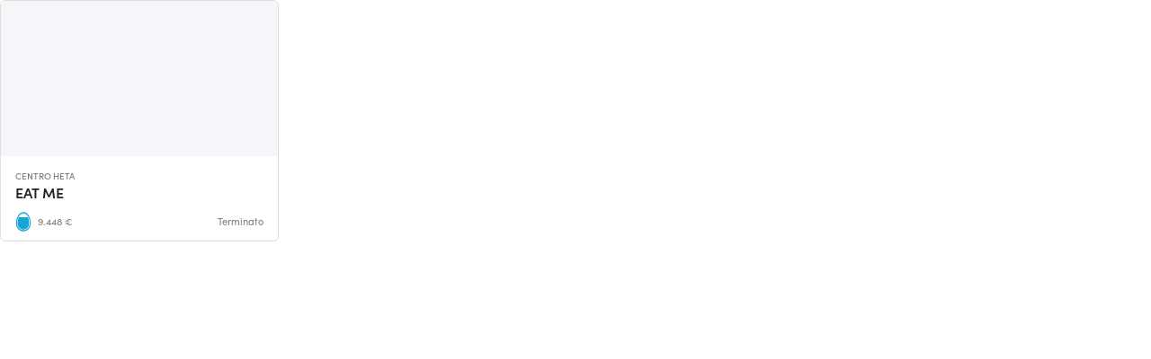

--- FILE ---
content_type: text/html; charset=utf-8
request_url: https://it.ulule.com/eat-me/widget.html
body_size: 4169
content:
<!DOCTYPE html><html lang="it"><head><meta charset="utf-8" /><meta http-equiv="X-UA-Compatible" content="IE=edge,chrome=1" /><title>eat-me su Ulule</title><meta name="viewport" content="width=device-width, initial-scale=1, shrink-to-fit=no"><link rel="stylesheet" href="https://use.typekit.net/nyr7bbn.css"><link rel="stylesheet" href="https://assets.ulule.com/site/build/css/modern.widget.DZY5UJKU.ef73b15e1655.css" ><style>
            /*! sanitize.css v7.0.3 | CC0 License | github.com/csstools/sanitize.css */*,::after,::before{background-repeat:no-repeat;box-sizing:border-box}::after,::before{text-decoration:inherit;vertical-align:inherit}html{cursor:default;font-family:system-ui,-apple-system,Segoe UI,Roboto,Ubuntu,Cantarell,Noto Sans,sans-serif,"Apple Color Emoji","Segoe UI Emoji","Segoe UI Symbol","Noto Color Emoji";line-height:1.15;-moz-tab-size:4;tab-size:4;-ms-text-size-adjust:100%;-webkit-text-size-adjust:100%;word-break:break-word}body{margin:0}h1{font-size:2em;margin:.67em 0}hr{height:0;overflow:visible}main{display:block}nav ol,nav ul{list-style:none}pre{font-family:Menlo,Consolas,Roboto Mono,Ubuntu Monospace,Noto Mono,Oxygen Mono,Liberation Mono,monospace;font-size:1em}a{background-color:transparent}abbr[title]{text-decoration:underline;text-decoration:underline dotted}b,strong{font-weight:bolder}code,kbd,samp{font-family:Menlo,Consolas,Roboto Mono,Ubuntu Monospace,Noto Mono,Oxygen Mono,Liberation Mono,monospace;font-size:1em}small{font-size:80%}::-moz-selection{background-color:#b3d4fc;color:#000;text-shadow:none}::selection{background-color:#b3d4fc;color:#000;text-shadow:none}audio,canvas,iframe,img,svg,video{vertical-align:middle}audio,video{display:inline-block}audio:not([controls]){display:none;height:0}img{border-style:none}svg:not([fill]){fill:currentColor}svg:not(:root){overflow:hidden}table{border-collapse:collapse}button,input,select,textarea{font-family:inherit;font-size:inherit;line-height:inherit}button,input,select{margin:0}button{overflow:visible;text-transform:none}[type=button],[type=reset],[type=submit],button{-webkit-appearance:button}fieldset{padding:.35em .75em .625em}input{overflow:visible}legend{color:inherit;display:table;max-width:100%;white-space:normal}progress{display:inline-block;vertical-align:baseline}select{text-transform:none}textarea{margin:0;overflow:auto;resize:vertical}[type=checkbox],[type=radio]{padding:0}[type=search]{-webkit-appearance:textfield;outline-offset:-2px}::-webkit-inner-spin-button,::-webkit-outer-spin-button{height:auto}::-webkit-input-placeholder{color:inherit;opacity:.54}::-webkit-search-decoration{-webkit-appearance:none}::-webkit-file-upload-button{-webkit-appearance:button;font:inherit}::-moz-focus-inner{border-style:none;padding:0}:-moz-focusring{outline:1px dotted ButtonText}details{display:block}dialog{background-color:#fff;border:solid;color:#000;display:block;height:-moz-fit-content;height:-webkit-fit-content;height:fit-content;left:0;margin:auto;padding:1em;position:absolute;right:0;width:-moz-fit-content;width:-webkit-fit-content;width:fit-content}dialog:not([open]){display:none}summary{display:list-item}canvas{display:inline-block}template{display:none}[tabindex],a,area,button,input,label,select,summary,textarea{-ms-touch-action:manipulation;touch-action:manipulation}[hidden]{display:none}[aria-busy=true]{cursor:progress}[aria-controls]{cursor:pointer}[aria-disabled=true],[disabled]{cursor:not-allowed}[aria-hidden=false][hidden]:not(:focus){clip:rect(0,0,0,0);display:inherit;position:absolute}
        </style></head><body><!-- Google Tag Manager (noscript) --><noscript><iframe src="https://www.googletagmanager.com/ns.html?id=GTM-PX3JCRM" height="0" width="0" style="display:none;visibility:hidden"></iframe></noscript><!-- End Google Tag Manager (noscript) --><div id="react-ulule-widget"></div><!-- CustomEvent polyfill for the f***ing IE11 --><script type="text/javascript">
            (function () {
                if ( typeof window.CustomEvent === "function" ) return false;

                function CustomEvent ( event, params ) {
                    params = params || { bubbles: false, cancelable: false, detail: undefined };
                    var evt = document.createEvent( 'CustomEvent' );
                    evt.initCustomEvent( event, params.bubbles, params.cancelable, params.detail );
                    return evt;
                    }

                CustomEvent.prototype = window.Event.prototype;

                window.CustomEvent = CustomEvent;
            })();
        </script><script type="text/javascript">
        
            window.CURRENCIES = {
                SYMBOLS: {"USD": {"symbol": "$", "trigram": "USD", "separator": ""}, "EUR": {"symbol": "\u20ac", "trigram": "EUR", "separator": ""}, "GBP": {"symbol": "\u00a3", "trigram": "GBP", "separator": ""}, "DKK": {"symbol": "kr", "trigram": "DKK", "separator": " "}, "NOK": {"symbol": "kr", "trigram": "NOK", "separator": " "}, "AUD": {"symbol": "$", "trigram": "AUD", "separator": ""}, "CAD": {"symbol": "$", "trigram": "CAD", "separator": ""}, "CHF": {"symbol": "fr.", "trigram": "CHF", "separator": ""}, "SEK": {"symbol": "kr", "trigram": "SEK", "separator": ""}, "NZD": {"symbol": "$", "trigram": "NZD", "separator": ""}},
                RATES: {"USD": 1.0, "PAB": 1.0, "JOD": 0.71, "XPD": 0.0, "AED": 3.67, "BMD": 1.0, "XCD": 2.7, "BTC": 0.0, "XPT": 0.0, "BSD": 1.0, "BBD": 2.0, "EEK": 14.16, "LTL": 3.09, "MTL": 0.68, "XAU": 0.0, "ZWL": 322.0, "LVL": 0.63, "MOP": 8.04, "BYR": 20026.25, "CUC": 1.0, "KPW": 900.0, "ERN": 15.0, "VUV": 121.3, "ZMK": 5253.08, "SSP": 130.26, "MYR": 4.05, "CUP": 25.75, "AMD": 380.3, "SAR": 3.75, "WST": 2.77, "VEF": 248487.64, "NZD": 1.74, "SGD": 1.29, "PLN": 3.62, "AWG": 1.8, "AOA": 917.0, "RON": 4.37, "BHD": 0.38, "ARS": 1453.5, "ZWG": 25.91, "AUD": 1.5, "CLF": 0.02, "BDT": 122.3, "BAM": 1.68, "BIF": 2962.36, "BOB": 6.92, "BRL": 5.4, "BWP": 13.37, "BGN": 1.68, "MNT": 3560.0, "FKP": 0.74, "BYN": 2.91, "BZD": 2.01, "SHP": 0.74, "OMR": 0.38, "GBP": 0.74, "GGP": 0.74, "GIP": 0.74, "HKD": 7.8, "IMP": 0.74, "JEP": 0.74, "SLE": 24.15, "AZN": 1.7, "EGP": 47.34, "XDR": 0.7, "SDG": 601.5, "KYD": 0.83, "MVR": 15.45, "MZN": 63.91, "PHP": 59.46, "PKR": 280.06, "CAD": 1.39, "EUR": 0.86, "PYG": 6788.89, "PGK": 4.27, "QAR": 3.65, "RSD": 100.87, "RUB": 78.5, "RWF": 1459.09, "SBD": 8.12, "SEK": 9.21, "SOS": 570.97, "SRD": 38.29, "SYP": 13002.0, "CNH": 6.97, "KWD": 0.31, "XAG": 0.01, "BND": 1.29, "SVC": 8.76, "ANG": 1.79, "SLL": 20969.5, "SZL": 16.41, "STD": 22281.8, "THB": 31.48, "TJS": 9.3, "UZS": 12056.94, "VND": 26270.5, "XAF": 563.8, "XCG": 1.8, "YER": 238.43, "MRO": 357.0, "HTG": 130.98, "ILS": 3.15, "AFN": 65.0, "ALL": 83.05, "BTN": 90.38, "CDF": 2283.02, "CLP": 881.5, "CNY": 6.97, "COP": 3653.74, "KGS": 87.45, "CRC": 497.07, "MMK": 2099.9, "CZK": 20.84, "DJF": 178.21, "DOP": 63.72, "DZD": 130.15, "ETB": 155.86, "GEL": 2.68, "GHS": 10.78, "MXN": 17.81, "GMD": 73.0, "GNF": 8759.92, "GYD": 209.37, "HNL": 26.4, "HRK": 6.48, "HUF": 331.87, "IDR": 16874.94, "INR": 90.29, "IQD": 1311.03, "ISK": 125.49, "JMD": 157.78, "JPY": 158.59, "KES": 129.1, "KHR": 4028.1, "KMF": 423.5, "KRW": 1473.23, "KZT": 510.83, "STN": 21.05, "LAK": 21632.23, "LBP": 89632.01, "LKR": 309.74, "TOP": 2.41, "LRD": 180.75, "LSL": 16.42, "TND": 2.93, "LYD": 5.44, "MAD": 9.21, "CHF": 0.8, "MDL": 17.11, "MGA": 4639.97, "MKD": 52.89, "CVE": 94.74, "DKK": 6.42, "MRU": 39.81, "FJD": 2.28, "MUR": 46.18, "MWK": 1735.68, "NAD": 16.42, "NGN": 1423.42, "NIO": 36.83, "NOK": 10.07, "IRR": 42086.0, "NPR": 144.61, "GTQ": 7.67, "PEN": 3.36, "SCR": 14.0, "TMT": 3.51, "TRY": 43.19, "TTD": 6.79, "TWD": 31.61, "TZS": 2510.0, "UAH": 43.22, "UGX": 3562.44, "UYU": 38.76, "VES": 338.72, "XOF": 563.8, "XPF": 102.57, "ZAR": 16.43, "ZMW": 19.73},
                COUNTRIES: {"AF": "USD", "AX": "EUR", "AL": "USD", "DZ": "USD", "AS": "USD", "AD": "EUR", "AO": "USD", "AI": "USD", "AQ": "USD", "AG": "USD", "AR": "USD", "AM": "USD", "AW": "USD", "AU": "AUD", "AT": "EUR", "AZ": "USD", "BS": "USD", "BH": "USD", "BD": "USD", "BB": "USD", "BY": "USD", "BE": "EUR", "BZ": "USD", "BJ": "USD", "BM": "USD", "BT": "USD", "BO": "USD", "BA": "USD", "BW": "USD", "BV": "NOK", "BR": "USD", "IO": "USD", "BG": "USD", "BF": "USD", "BI": "USD", "KH": "USD", "CM": "USD", "CA": "CAD", "CV": "USD", "KY": "USD", "CF": "USD", "TD": "USD", "CL": "USD", "CN": "USD", "CX": "AUD", "CC": "AUD", "CO": "USD", "KM": "USD", "CG": "USD", "CD": "USD", "CK": "NZD", "CR": "USD", "CI": "USD", "HR": "EUR", "CU": "USD", "CY": "EUR", "DK": "DKK", "DJ": "USD", "DM": "USD", "DO": "USD", "EC": "USD", "EG": "USD", "SV": "USD", "GQ": "USD", "ER": "USD", "EE": "EUR", "ET": "USD", "FK": "GBP", "FO": "DKK", "FJ": "USD", "FI": "EUR", "FR": "EUR", "GF": "EUR", "PF": "USD", "TF": "EUR", "GA": "USD", "GM": "USD", "GE": "USD", "DE": "EUR", "GH": "USD", "GI": "GBP", "GR": "EUR", "GL": "DKK", "GD": "USD", "GP": "EUR", "GU": "USD", "GT": "USD", "GG": "GBP", "GN": "USD", "GW": "USD", "GY": "USD", "HT": "USD", "HM": "AUD", "VA": "EUR", "HN": "USD", "IS": "USD", "IN": "USD", "ID": "USD", "IR": "USD", "IQ": "USD", "IE": "EUR", "IM": "GBP", "IT": "EUR", "JM": "USD", "JE": "GBP", "JO": "USD", "KZ": "USD", "KE": "USD", "KI": "AUD", "KP": "USD", "KR": "USD", "KW": "USD", "KG": "USD", "LA": "USD", "LV": "EUR", "LB": "USD", "LS": "USD", "LR": "USD", "LY": "USD", "LI": "CHF", "LT": "EUR", "LU": "EUR", "MO": "USD", "MK": "USD", "MG": "USD", "MW": "USD", "MV": "USD", "ML": "USD", "MT": "EUR", "MH": "USD", "MQ": "EUR", "MR": "USD", "MU": "USD", "YT": "EUR", "FM": "USD", "MD": "USD", "MC": "EUR", "MN": "USD", "ME": "EUR", "MS": "USD", "MA": "USD", "MZ": "USD", "MM": "USD", "NA": "USD", "NR": "AUD", "NP": "USD", "NL": "EUR", "AN": "USD", "NC": "USD", "NZ": "NZD", "NI": "USD", "NE": "USD", "NG": "USD", "NU": "NZD", "NF": "AUD", "MP": "USD", "NO": "NOK", "OM": "USD", "PK": "USD", "PW": "USD", "PA": "USD", "PG": "USD", "PY": "USD", "PE": "USD", "PN": "NZD", "PT": "EUR", "PR": "USD", "QA": "USD", "RE": "EUR", "RO": "USD", "RU": "USD", "RW": "USD", "BL": "EUR", "SH": "GBP", "KN": "USD", "LC": "USD", "MF": "EUR", "PM": "EUR", "VC": "USD", "WS": "USD", "SM": "EUR", "ST": "USD", "SA": "USD", "SN": "USD", "RS": "USD", "SC": "USD", "SL": "USD", "SK": "EUR", "SI": "EUR", "SB": "USD", "SO": "USD", "ZA": "USD", "GS": "GBP", "ES": "EUR", "LK": "USD", "SD": "USD", "SR": "USD", "SJ": "NOK", "SZ": "USD", "SE": "SEK", "CH": "CHF", "SY": "USD", "TJ": "USD", "TZ": "USD", "TL": "USD", "TG": "USD", "TO": "USD", "TT": "USD", "TN": "USD", "TR": "USD", "TM": "USD", "TC": "USD", "TV": "AUD", "UG": "USD", "UA": "USD", "AE": "USD", "GB": "GBP", "US": "USD", "UM": "USD", "UY": "USD", "UZ": "USD", "VU": "USD", "VE": "USD", "VN": "USD", "VG": "USD", "VI": "USD", "WF": "USD", "EH": "USD", "YE": "USD", "ZM": "USD", "ZW": "USD"},
                SELECTED: 'USD',
                CURRENT: 'USD'
            }
        

        window.UFE = {
            iframe: true,
            locale: "it",
            localeFile: "https://assets.ulule.com/site/build/locales/it.d4c9c0db40e7.json",
            gtmKey: 'GTM-PX3JCRM',
            api: {
                ulule: {
                    url: 'https://api.ulule.com/v1',
                    headers: {
                        "Ulule-Version": '2018-04-17'
                    }
                }
            },
            assets: {
                defaultProjectPicture: "https://assets.ulule.com/site/build/img/presale/default-project-image.613d7a22fc8e.png",
            },
            cookies:{
                access_token:'',
                refresh_token:''
            },
            defaultLocale: 'fr',
            countries:[],
            urls : {
                channels: '',
                discover: '',
                discoverLandingPage: '',
                discussions: '',
                home: '',
                proposal: '',
                refresh_token: '',
                signin: '',
                signout: '',
                signup: '',
            },
            allowedCurrencies:[],
            allowedLanguages:[],
            user: null,
            country:'',
        }
        </script><script type="text/javascript">
            window.WIDGET_DATA = {
                projectSlug: "eat-me",
            };
            var dataLayer = [{
                'disableConsentModal': true,
                'userLocale': "it",
            }];
        </script><script type="module" src="https://assets.ulule.com/site/build/js/modern.widget.AFWJHRRD.4dcec35c2472.js" onerror="onScriptError(event)"></script></body></html>

--- FILE ---
content_type: text/javascript; charset=utf-8
request_url: https://assets.ulule.com/site/build/js/modern.widget.AFWJHRRD.4dcec35c2472.js
body_size: 1537
content:
import{b as T}from"./modern.chunk.F2RNNUYA.js";import"./modern.chunk.E4HFFUAV.js";import"./modern.chunk.3MZ53T2N.js";import"./modern.chunk.2XRGFMH4.js";import{b as y,s as h,u as _,x as D}from"./modern.chunk.54VSNAWP.js";import{m as u}from"./modern.chunk.KT7XNSWL.js";import"./modern.chunk.LEJFZUEP.js";import{c as w,d as l}from"./modern.chunk.O6K6EBKW.js";import"./modern.chunk.SSKCEOU7.js";import{a as v}from"./modern.chunk.XCMHFMGS.js";import"./modern.chunk.CZMUER7W.js";import"./modern.chunk.SJQC64D6.js";import"./modern.chunk.PSL7EJON.js";import{a as W}from"./modern.chunk.53DVZ4YT.js";import"./modern.chunk.MSEBF5WX.js";import"./modern.chunk.J6L6ZBT7.js";import{b as a,c as b}from"./modern.chunk.AVQHN77Q.js";import{a as f}from"./modern.chunk.MRKRAN6U.js";import{a as n,c as i}from"./modern.chunk.HVP75NAV.js";import{f as g}from"./modern.chunk.QX3L5KFC.js";n();i();n();i();try{(function(){var e=typeof window<"u"?window:typeof global<"u"?global:typeof globalThis<"u"?globalThis:typeof self<"u"?self:{},t=new e.Error().stack;t&&(e._sentryDebugIds=e._sentryDebugIds||{},e._sentryDebugIds[t]="7619bb83-5f8a-47a7-bbb8-08eebc8d1157",e._sentryDebugIdIdentifier="sentry-dbid-7619bb83-5f8a-47a7-bbb8-08eebc8d1157")})()}catch{}n();i();n();i();var S=g(f(),1),C=g(W(),1);n();i();function M(e){e&&(function(t,o,r,s,R){t[s]=t[s]||[],t[s].push({"gtm.start":new Date().getTime(),event:"gtm.js"});var m=o.getElementsByTagName(r)[0],c=o.createElement(r),A=s!="dataLayer"?"&l="+s:"";c.async=!0,c.src="https://www.googletagmanager.com/gtm.js?id="+R+A,m.parentNode.insertBefore(c,m)})(window,document,"script","dataLayer",e)}function p(e,t=[]){let o={siteCategory:"External widget",pageCategory:"Project external reference",ululeProjectId:`${e}`};t&&t.length>0&&(o.poTagIDs={},t.forEach(r=>{switch(r.type){case"google":o.poTagIDs.poGApropertyID=r.tag;break;case"facebook":o.poTagIDs.poFBpixelID=r.tag;break;case"tiktok":o.poTagIDs.poTTpixelID=r.tag;break;case"twitter":o.poTagIDs.poTWpixelID=r.tag;break}})),window.dataLayer.push(o),M(window.UFE.gtmKey)}n();i();var I=g(f(),1),x=g(v(),1);var E=({project:e,rates:t})=>{let o=h(e),r=_(e);return e.is_cancelled?null:I.default.createElement(T,{cardType:"classic",project:{...e,main_image:{[e.lang]:e.main_image}},rates:t,rel:"noopener noreferrer",target:"_blank",targetCurrency:e.currency,projectTranslation:{addToMyList:a("Add to my list"),backed:a("Backed"),backerCount:b("%s contribution","%s contributions",e&&e.supporters_count||0,u.numberToLocaleString(e.orders_count||e.supporters_count)),comingSoon:a("Online shortly, sign up now!"),created:a("Created"),extraTime:a("Extension"),finished:a("Finished"),highlights:a("Highlights"),listed:a("Listed"),progressInfo:a("%(percent)s reached",{percent:`${u.numberToLocaleString(o)}%`}),shortCountdown:r,status:D({isOnline:e.is_online,endDate:e.date_end,extraTime:e.is_in_extra_time,finished:e.finished})??(e.is_online?r:void 0)}})};E.propTypes={project:y,rates:x.default.object};var k=E;var{projectSlug:O}=window.WIDGET_DATA,B=window.CURRENCIES.RATES,F=document.getElementById("react-ulule-widget"),$=["partnerships"];w(window.UFE.api);function P(e){C.createRoot(F).render(S.createElement(k,{project:e,rates:B}))}window.addEventListener("js:location:loaded",async e=>{l("ulule").get(`/projects/${O}?extra_fields=${$.join(",")}`).then(t=>{t.analytics_count?l("ulule").get(`/projects/${t.id}/analytics`).then(o=>{let r=o&&o.analytics||[];p(t.id,r)}):p(t.id),P(t)})});var ce=void 0;export{ce as default};
//# sourceMappingURL=modern.widget.AFWJHRRD.js.eec3a7e207c5.map


--- FILE ---
content_type: text/javascript; charset=utf-8
request_url: https://assets.ulule.com/site/build/js/modern.chunk.O6K6EBKW.js
body_size: 2850
content:
import{c as U,d as x}from"./modern.chunk.SSKCEOU7.js";import{h as F}from"./modern.chunk.PSL7EJON.js";import{a as Z,na as S}from"./modern.chunk.J6L6ZBT7.js";import{a as v}from"./modern.chunk.AVQHN77Q.js";import{a as s,c as i}from"./modern.chunk.HVP75NAV.js";import{f as K}from"./modern.chunk.QX3L5KFC.js";s();i();s();i();var T=(e="",t="",r={})=>{e&&t&&dataLayer.push({event:"GAevent",eventAction:t,eventCategory:e,nonInteractionEvent:void 0,...r})};var R=()=>{let e=document.querySelectorAll("[data-gtm-click=project-proposal]");for(let t=0;t<e.length;t++)e[t].addEventListener("click",r=>{T("Project proposal","click")})};s();i();var A=class{set(t,r){typeof t=="string"&&(this[t]=r),Object.prototype.toString.call(t)==="[object Object]"&&Object.assign(this,t)}get(t){return this[t]||""}},O=new A;s();i();s();i();async function N(e,t,r){let c={...{type:"json",method:"GET",mode:"cors",credentials:"same-origin"},...t,withToken:r};try{return(await F(e,c)).doThrow().body}catch(o){throw"body"in o?{statusCode:o.statusCode,url:o.url,error:o.body}:"response"in o?{statusCode:o.response.status,url:o.response.url}:o}}async function y(e,t){return N(e,t,!1)}async function h(e,t){return N(e,t,!0)}var j={},Q=e=>{let t=(u="")=>e.url+u,r=()=>e.headers;return{get:(u="",p={})=>{let{withAccessToken:g,headers:w}=p;return(g?h:y)(t(u),{headers:{...r(),...w}})},post:(u="",p={})=>{let{withAccessToken:g,body:w,headers:f,type:L="json"}=p;return(g?h:y)(t(u),{method:"post",body:w,type:L,headers:{...r(),...f}})},patch:(u="",p={},g={})=>{let{headers:w,type:f="json",withAccessToken:L}=g;return(L?h:y)(t(u),{method:"PATCH",body:p.body,type:f,headers:{...r(),...w}})},upload:(u="",p={})=>{let{withAccessToken:g,body:w}=p;return(g?h:y)(t(u),{method:"post",type:"formData",body:w,headers:r()})},delete:(u="",p={})=>h(t(u),{method:"DELETE",body:p,headers:r()}),me:u=>u&&u.length?h(t(`/me?extra_fields=${u}`),{headers:r()}):h(t("/me"),{headers:r()})}},k=e=>{Object.keys(e).forEach(t=>{j[t]=Q(e[t])})},_=e=>j[e];s();i();s();i();s();i();var E=K(Z(),1),C=class{constructor(t,r){if(!t||!r)throw new Error("Missing parameters");let{lang:n,currency:c}=t;this.settings=Object.assign(this.settings,r);let o=this.settings.currencies;!o||!o[c]||(this.lang=n,this.currency=c,this.render(),this.afterRender())}settings={langs:{fr:{template:"symbolFirstFullSpace",decimal:",",thousand:" "},en:{template:"noSpace",decimal:".",thousand:","},it:{template:"symbolFirstFullSpace",decimal:",",thousand:"."},nl:{template:"symbolFirstSpace",decimal:",",thousand:"."},es:{template:"valueFirstFullSpace",decimal:",",thousand:"."}}};templates={symbolFirstFullSpace(t,r,n,c){let{symbol:o,separator:l,trigram:a}=r,m=`${this.settings.formatValue(t)} ${o} ${n&&a?this.settings.formatTrigram(a,l):""}`;return this.postTemplate(a,c,m)},noSpace(t,r,n,c){let{symbol:o,separator:l,trigram:a}=r,m=`${o}${n&&a?this.settings.formatTrigram(a,l):""}${this.settings.formatValue(t)}`;return this.postTemplate(a,c,m)},valueFirstFullSpace(t,r,n,c){let{symbol:o,separator:l,trigram:a}=r,m=`${this.settings.formatValue(t)} ${o}${n&&a?this.settings.formatTrigram(a,l):""}`;return this.postTemplate(a,c,m)},symbolFirstSpace(t,r,n,c){let{symbol:o,separator:l,trigram:a}=r,m=`${o} ${this.settings.formatValue(t)}${n&&a?this.settings.formatTrigram(a,l):""}`;return this.postTemplate(a,c,m)}};postTemplate(t,r,n){if(!t||!r)return n;let o=this.settings.regex.exec(n);return o&&(n=n.replace(o[0],""),r=="after"&&(n=`${n} ${o[0]}`),r=="before"&&(n=`${o[0]} ${n}`)),n}getConversion(t="",r){if(t=t.replace(/,/g,"."),r==this.currency)return t;let n=this.settings.rates[this.currency];return t/this.settings.rates[r]*n}render(){let t=this.settings.langs[this.lang]||this.settings.langs.en,r=this.settings.currencies[this.currency],n=this.templates[t.template].bind(this);this.settings=Object.assign(this.settings,E.default.settings.number,t),Array.prototype.slice.call(document.querySelectorAll(".js-currency")).forEach(o=>{let l=o.getAttribute("data-currency");if(l==this.currency||o.getAttribute("data-newcheckout"))return;let m=this.getConversion(o.getAttribute("data-value"),l),u=o.getAttribute("data-trigram"),p=o.getAttribute("data-trigram-position"),g=o.getAttribute("data-precision")||0;E.default.settings.number.precision=g;let w=n(E.default.formatNumber(m),r,u,p);o.innerHTML=w})}afterRender(){var t=new CustomEvent("currency:afterRender");window.dispatchEvent(t)}},D=C;window.Currency=C;s();i();var I=()=>window.UFE.user.is_authenticated;s();i();var X="https://geo.ulule.com/json/";var tt=e=>e,P=e=>{let t=new CustomEvent("js:location:loaded",{detail:e});return window.dispatchEvent(t),e},et=()=>fetch(X).then(e=>e.json()).then(e=>tt(e)),B=e=>window.CURRENT_LOCATION=e,b=async()=>{let e=window.CURRENT_LOCATION;if(e)return e;try{e=await et()}catch(t){throw console.error("Oops, there is an error",t),t}return e};s();i();var rt=()=>document.cookie,nt=e=>{document.cookie=e},q=e=>{let t=rt(),r=new RegExp(`${e}=(.[^;]+)?`),n=t.match(r);return n&&n.length&&n[1]},jt=(e="",t="",r={})=>{let n=[`${e}=${t}`];r.expires&&n.push(`expires=${r.expires}`),r.path&&n.push(`path=${r.path}`),r.domain&&n.push(`domain=${r.domain}`),nt(n.join(";"))};var G=async()=>{let e=st();if(e||!I()&&(e=q(it()),e))return e;let t;try{t=await b()}catch(n){console.error(n)}let r=t&&t.country_code?t.country_code:window.UFE.defaultCountry;return window.CURRENCIES.COUNTRIES[r]},st=()=>window.CURRENCIES.SELECTED,it=()=>window.UFE.cookies.currency,V=(e,t)=>{new D({lang:e,currency:t},{regex:/(<span class="amount-trigram">\s?\w+<\/span>)/,formatTrigram:function(r,n){return'<span class="amount-trigram">'+n+r+"</span>"},formatValue:function(r){return'<span class="amount-text">'+r+"</span>"},currencies:window.CURRENCIES.SYMBOLS,rates:window.CURRENCIES.RATES})};s();i();var Y=()=>window.UFE.locale,Vt=()=>window.UFE&&window.UFE.defaultLocale;var ct={country:"FR"},H=async()=>{let e=Y(),t=ct;try{t=await b()}catch(n){console.error(n)}if(B(t),window.User&&(window.User.location=t),!window.CURRENCIES)return{currentLanguage:e,currentLocation:t};let r;try{r=await G()}catch(n){console.error(n)}return r&&(V(e,r),window.CURRENCIES.CURRENT=r),P(t),{currentLanguage:e,currentCurrency:r,currentLocation:t}};s();i();var at=(e="",t="",r)=>{let n=`/projects/${e}/${t}`;return _("ulule").post(n,{withAccessToken:!0,body:{}}).then(c=>new Promise(o=>{o({success:!0,action:t})})).catch(c=>{throw ut(e,t),c})};var ut=(e,t)=>{sessionStorage.setItem("lastAction",JSON.stringify({id:e,action:t}))},M=()=>{let e=sessionStorage.getItem("lastAction");if(e){sessionStorage.removeItem("lastAction");let{id:t,action:r}=JSON.parse(e);return at(t,r)}};var z=new CustomEvent("js:locale:loaded",{});async function W(){return fetch(window.UFE.localeFile).then(e=>{if(e.ok)return e.json();throw new Error(e.statusText)}).then(e=>{e&&(console.info(`Locale ${window.UFE.locale} has been correctly loaded`),v(e),window.dispatchEvent(z))}).catch(e=>{console.error(`Locale ${window.UFE.locale} cannot be loaded (error: ${e})`),v({}),window.dispatchEvent(z)})}(function(){S({dsn:window.UFE.sentry_public_dsn,environment:window.UFE.environment,user:{country:window.UFE.country,currency:window.CURRENCIES&&window.CURRENCIES.CURRENT,email:window.UFE.user&&window.UFE.user.email,id:window.UFE.user&&window.UFE.user.id,locale:window.UFE.locale}}),window.UFE.iframe?W().then(()=>{let e=new CustomEvent("js:location:loaded");window.dispatchEvent(e)}):(window.addEventListener("load",()=>{R()}),document.addEventListener("DOMContentLoaded",async()=>{O.set(window.UFE),window.UFE.api&&k(window.UFE.api),M(),R(),await W();let{currentLanguage:e,currentCurrency:t,currentLocation:r}=await H(),n=r&&r.country_code?r.country_code:window.UFE.defaultCountry;window.$!==void 0&&$(window).trigger("location:loaded",r),import("./modern.render-components.OZWKKVYO.js").then(({renderCommonComponents:c})=>{c(e,n,t)}),window.BRANDS_ON_PAGE&&window.BRANDS_ON_PAGE.length>0&&T("Brand visibility","Brands on page",{event:"BRANDevent",eventLabel:window.BRANDS_ON_PAGE.join(","),nonInteractionEvent:!0}),U(x.ZENDESK,{do:()=>window.zE&&window.zE("webWidget","updateSettings",{analytics:!0,cookies:!0}),otherwise:()=>window.zE&&window.zE("webWidget","updateSettings",{analytics:!1,cookies:!1})})}))})();export{T as a,O as b,k as c,_ as d,q as e,jt as f,G as g,Y as h,Vt as i,at as j,ut as k};
//# sourceMappingURL=modern.chunk.O6K6EBKW.js.map


--- FILE ---
content_type: text/javascript; charset=utf-8
request_url: https://assets.ulule.com/site/build/js/modern.chunk.E4HFFUAV.js
body_size: -93
content:
import{h as r}from"./modern.chunk.J6L6ZBT7.js";import{a as t,c as e}from"./modern.chunk.HVP75NAV.js";t();e();var s=r(),g=s.get("UFE").get("assets").get("defaultProjectPicture").value(globalThis,{forgive:!0,silent:!0,trust:!0}),i=s.get("UFE").get("urls").get("widget").value(globalThis,{forgive:!0,silent:!0});export{g as a,i as b};
//# sourceMappingURL=modern.chunk.E4HFFUAV.js.map


--- FILE ---
content_type: text/javascript; charset=utf-8
request_url: https://assets.ulule.com/site/build/js/modern.chunk.54VSNAWP.js
body_size: 4920
content:
import{o as N,y as A}from"./modern.chunk.KT7XNSWL.js";import{a as se}from"./modern.chunk.XCMHFMGS.js";import{b as l}from"./modern.chunk.AVQHN77Q.js";import{a as L}from"./modern.chunk.MRKRAN6U.js";import{a as i,c as o}from"./modern.chunk.HVP75NAV.js";import{c as f,f as h}from"./modern.chunk.QX3L5KFC.js";var q=f(($t,R)=>{"use strict";i();o();var $=6e4;R.exports=function(r){var n=new Date(r.getTime()),s=n.getTimezoneOffset();n.setSeconds(0,0);var a=n.getTime()%$;return s*$+a}});var Z=f((zt,z)=>{"use strict";i();o();function _e(t){return t instanceof Date}z.exports=_e});var B=f((Kt,K)=>{"use strict";i();o();var T=q(),be=Z(),I=36e5,M=6e4,ve=2,xe=/[T ]/,ye=/:/,De=/^(\d{2})$/,we=[/^([+-]\d{2})$/,/^([+-]\d{3})$/,/^([+-]\d{4})$/],Se=/^(\d{4})/,Te=[/^([+-]\d{4})/,/^([+-]\d{5})/,/^([+-]\d{6})/],Ie=/^-(\d{2})$/,Me=/^-?(\d{3})$/,ke=/^-?(\d{2})-?(\d{2})$/,Ce=/^-?W(\d{2})$/,Ue=/^-?W(\d{2})-?(\d{1})$/,Ye=/^(\d{2}([.,]\d*)?)$/,Oe=/^(\d{2}):?(\d{2}([.,]\d*)?)$/,Pe=/^(\d{2}):?(\d{2}):?(\d{2}([.,]\d*)?)$/,Fe=/([Z+-].*)$/,Le=/^(Z)$/,Ne=/^([+-])(\d{2})$/,Ae=/^([+-])(\d{2}):?(\d{2})$/;function Ee(t,r){if(be(t))return new Date(t.getTime());if(typeof t!="string")return new Date(t);var n=r||{},s=n.additionalDigits;s==null?s=ve:s=Number(s);var a=He(t),u=$e(a.date,s),g=u.year,p=u.restDateString,m=Re(p,g);if(m){var Y=m.getTime(),D=0,_;if(a.time&&(D=qe(a.time)),a.timezone)_=ze(a.timezone)*M;else{var O=Y+D,w=new Date(O);_=T(w);var P=new Date(O);P.setDate(w.getDate()+1);var F=T(P)-T(w);F>0&&(_+=F)}return new Date(Y+D+_)}else return new Date(t)}function He(t){var r={},n=t.split(xe),s;if(ye.test(n[0])?(r.date=null,s=n[0]):(r.date=n[0],s=n[1]),s){var a=Fe.exec(s);a?(r.time=s.replace(a[1],""),r.timezone=a[1]):r.time=s}return r}function $e(t,r){var n=we[r],s=Te[r],a;if(a=Se.exec(t)||s.exec(t),a){var u=a[1];return{year:parseInt(u,10),restDateString:t.slice(u.length)}}if(a=De.exec(t)||n.exec(t),a){var g=a[1];return{year:parseInt(g,10)*100,restDateString:t.slice(g.length)}}return{year:null}}function Re(t,r){if(r===null)return null;var n,s,a,u;if(t.length===0)return s=new Date(0),s.setUTCFullYear(r),s;if(n=Ie.exec(t),n)return s=new Date(0),a=parseInt(n[1],10)-1,s.setUTCFullYear(r,a),s;if(n=Me.exec(t),n){s=new Date(0);var g=parseInt(n[1],10);return s.setUTCFullYear(r,0,g),s}if(n=ke.exec(t),n){s=new Date(0),a=parseInt(n[1],10)-1;var p=parseInt(n[2],10);return s.setUTCFullYear(r,a,p),s}if(n=Ce.exec(t),n)return u=parseInt(n[1],10)-1,W(r,u);if(n=Ue.exec(t),n){u=parseInt(n[1],10)-1;var m=parseInt(n[2],10)-1;return W(r,u,m)}return null}function qe(t){var r,n,s;if(r=Ye.exec(t),r)return n=parseFloat(r[1].replace(",",".")),n%24*I;if(r=Oe.exec(t),r)return n=parseInt(r[1],10),s=parseFloat(r[2].replace(",",".")),n%24*I+s*M;if(r=Pe.exec(t),r){n=parseInt(r[1],10),s=parseInt(r[2],10);var a=parseFloat(r[3].replace(",","."));return n%24*I+s*M+a*1e3}return null}function ze(t){var r,n;return r=Le.exec(t),r?0:(r=Ne.exec(t),r?(n=parseInt(r[2],10)*60,r[1]==="+"?-n:n):(r=Ae.exec(t),r?(n=parseInt(r[2],10)*60+parseInt(r[3],10),r[1]==="+"?-n:n):0))}function W(t,r,n){r=r||0,n=n||0;var s=new Date(0);s.setUTCFullYear(t,0,4);var a=s.getUTCDay()||7,u=r*7+n+1-a;return s.setUTCDate(s.getUTCDate()+u),s}K.exports=Ee});var k=f((Gt,G)=>{"use strict";i();o();var J=B();function Ze(t,r){var n=J(t),s=J(r);return n.getTime()-s.getTime()}G.exports=Ze});var V=f((Xt,Q)=>{"use strict";i();o();var We=k(),Ke=36e5;function Be(t,r){var n=We(t,r)/Ke;return n>0?Math.floor(n):Math.ceil(n)}Q.exports=Be});var j=f((tr,X)=>{"use strict";i();o();var Je=k(),Ge=6e4;function Qe(t,r){var n=Je(t,r)/Ge;return n>0?Math.floor(n):Math.ceil(n)}X.exports=Qe});i();o();i();o();var S=(t="")=>t.charAt(0).toUpperCase()+t.slice(1),pt=(t,r)=>t?t.length<r?t:t.substring(0,r+3).replace(/...$/,"..."):"";var dt=(t,r=30)=>N(t,{attributes:null,className:"b-list__link",defaultProtocol:"http",events:null,format:s=>s.length>r?s.slice(0,r)+"\u2026":s,formatHref:s=>s,nl2br:!0,tagName:"a",target:{url:"_blank"}});i();o();function ae(t,r){return r?t&&t.avatar&&t.avatar.versions&&t.avatar.versions[r]&&t.avatar.versions[r].url:t&&t.avatar&&t.avatar.versions&&t.avatar.versions.full&&t.avatar.versions.full.url}function ie(t){return t&&t.cover&&t.cover.versions&&t.cover.versions.full&&t.cover.versions.full.url}function oe(t){let r={team:{name:l("team"),color:"secondary-green-500"},official:{name:l("official"),color:"secondary-yellow-500"},connector:{name:l("connector"),color:"primary-red-900"},captain:{name:l("captain"),color:"brand-indigo"},expert:{name:l("expert"),color:"primary-blue-500"}};if(t&&(t.labels===null||!t.labels))return null;let n=t&&t.labels.find((s,a)=>{if(r[s])return r[s]});return r[n]}var E=t=>({...t,getAvatar:r=>ae(t,r),getLabel:oe(t),getCover:ie(t)});var H=(t={},r=!1)=>r&&t&&t.first_name&&t.first_name!==""?t.first_name:t&&t.screenname?t.screenname:t&&t.first_name&&t.first_name!==""&&t.last_name&&t.last_name!==""?t.first_name+" "+t.last_name:t&&t.username?t.username:t&&t.name,ue=t=>t.first_name?t.first_name:H(t),le=(t={})=>{let r;return t.first_name&&t.last_name?r=`${S(t.first_name)} ${S(t.last_name.substr(0,1))}.`:r=t.screenname||t.name,r},ge=t=>(r="full")=>{if(t.avatar&&t.avatar.versions)return t.avatar.versions[r]},ce=t=>t&&t.stats?Object.values(t.stats).reduce((n,s)=>n+s):null;function pe(t){return t&&t.is_authenticated}var de=(t={})=>({...t,fullname:H(t),shortname:le(t),getAvatar:ge(t),firstName:ue(t),isAuthenticated:pe(t),totalProjectCreated:ce(t),profile:E(t)}),b=de;i();o();var e=h(se(),1),It=e.default.shape({created_projects_online_count:e.default.number,followed_projects_count:e.default.number,projects_created_count:e.default.number,projects_currently_funding_count:e.default.number,projects_failed_count:e.default.number,projects_orders_count:e.default.number,projects_succeeded_count:e.default.number,proposals_created_count:e.default.number,proposals_refused_count:e.default.number,proposals_validated_count:e.default.number,supported_projects_count:e.default.number}),v=e.default.shape({absolute_url:e.default.string,avatar:e.default.object,firstName:e.default.string,first_name:e.default.string,fullname:e.default.string,getAvatar:e.default.func,id:e.default.number,isAuthenticated:e.default.bool,is_authenticated:e.default.bool,is_staff:e.default.bool,last_name:e.default.string,name:e.default.string,nb_projects:e.default.number,project_list_url:e.default.string,screenname:e.default.string,settings_url:e.default.string,shortname:e.default.string,transactions_url:e.default.string}),d=e.default.shape({en:e.default.string,es:e.default.string,fr:e.default.string,it:e.default.string,nl:e.default.string}),Mt=e.default.shape({absolute_url:e.default.string.isRequired,id:e.default.number.isRequired,name:d,position:e.default.number.isRequired,slug:e.default.string.isRequired}),me=e.default.shape({id:e.default.number,is_default:e.default.bool,is_support:e.default.bool,partner:e.default.shape({id:e.default.number,name:e.default.string,slug:e.default.string,url:e.default.string,user_id:e.default.number}),project_id:e.default.number}),fe=e.default.shape({web:e.default.shape({checkout:e.default.string,edit:e.default.shape({address:e.default.string,main:e.default.string,media:e.default.string,news:e.default.shape({add:e.default.string,index:e.default.string}),orders:e.default.string,products:e.default.string,rib:e.default.string,ticket:e.default.string}),detail:e.default.string})}),kt=e.default.shape({get:e.default.func,manager:v,props:e.default.shape({absolute_url:e.default.string,amountLeft:e.default.number,amount_raised:e.default.number,analytics_count:e.default.number,comments_count:e.default.number,committed:e.default.number,countdown:e.default.number,country:e.default.string,currency:e.default.string,date_end:e.default.string,date_start:e.default.string,description:d,description_funding:d,description_yourself:d,discussions_thread_id:e.default.number,finished:e.default.bool,getMainImage:e.default.func,getUrl:e.default.func,goal:e.default.number,goal_raised:e.default.bool,id:e.default.number,isFailed:e.default.bool,isFinished:e.default.bool,isFunded:e.default.bool,isPresale:e.default.bool,isSuccess:e.default.bool,is_cancelled:e.default.bool,is_online:e.default.bool,lang:e.default.string,location:e.default.shape({city:e.default.string,country:e.default.string,full_name:e.default.string,name:e.default.string,region:e.default.string}),lowest_contribution_amount:e.default.number,manager:v,name:d,nb_products_sold:e.default.number,news_count:e.default.number,note:e.default.string,orders_count:e.default.number,owner:v,partnerships:e.default.arrayOf(me),percent:e.default.number,required_personal_id_number:e.default.bool,resource_uri:e.default.string,slug:e.default.string,sponsorships_count:e.default.number,status:e.default.string,subtitle:d,supporters_count:e.default.number,timeLeft:e.default.string,timezone:e.default.string,type:e.default.string,urls:e.default.shape({urlsShape:fe}),video:e.default.shape({author_name:e.default.string,author_url:e.default.string,height:e.default.number,html:e.default.string,id:e.default.number,language:e.default.string,provider_name:e.default.string,provider_url:e.default.string,thumbnail_height:e.default.number,thumbnail_url:e.default.string,thumbnail_width:e.default.number,title:e.default.string,type:e.default.string,url:e.default.string,version:e.default.string,width:e.default.number}),visible:e.default.bool}),user:v}),Ct=e.default.shape({AUD:e.default.shape({separator:e.default.string,symbol:e.default.string,trigram:e.default.string}),CAD:e.default.shape({separator:e.default.string,symbol:e.default.string,trigram:e.default.string}),CHF:e.default.shape({separator:e.default.string,symbol:e.default.string,trigram:e.default.string}),DKK:e.default.shape({separator:e.default.string,symbol:e.default.string,trigram:e.default.string}),EUR:e.default.shape({separator:e.default.string,symbol:e.default.string,trigram:e.default.string}),GBP:e.default.shape({separator:e.default.string,symbol:e.default.string,trigram:e.default.string}),NOK:e.default.shape({separator:e.default.string,symbol:e.default.string,trigram:e.default.string}),NZD:e.default.shape({separator:e.default.string,symbol:e.default.string,trigram:e.default.string}),SEK:e.default.shape({separator:e.default.string,symbol:e.default.string,trigram:e.default.string}),USD:e.default.shape({separator:e.default.string,symbol:e.default.string,trigram:e.default.string})}),Ut=e.default.shape({city:e.default.string,country:e.default.string,date_creation:e.default.string,description:e.default.string,goal_range:e.default.shape({max:e.default.number,min:e.default.number}),id:e.default.number,legal_entity_type:e.default.string,partner:e.default.shape({id:e.default.number,name:e.default.string,slug:e.default.string}),phone_number:e.default.string,rewards_type:e.default.string,score:e.default.number,score_entries:e.default.shape({description:e.default.number,goal_range:e.default.number,legal_entity_type:e.default.number,links:e.default.number,rewards_type:e.default.number,user:e.default.number})}),Yt=e.default.shape({refresh_token:e.default.string,join:e.default.string,signin:e.default.string,signout:e.default.string,home:e.default.string,forbidden:e.default.string,discover:e.default.string,discussions:e.default.string,proposal:e.default.string,about:e.default.string,cookiePolicy:e.default.string,support:e.default.string,community:e.default.string,mobile:e.default.string,brandSiteUrl:d,okpalUrl:e.default.string}),he=e.default.shape({hash:e.default.string,key:e.default.string,pathname:e.default.string,search:e.default.string}),Ot=e.default.shape({action:e.default.string,block:e.default.func,createHref:e.default.func,go:e.default.func,goBack:e.default.func,goForward:e.default.func,length:e.default.number,listen:e.default.func,location:he,push:e.default.func,replace:e.default.func}),Pt=e.default.shape({isExact:e.default.bool,params:e.default.shape({filter:e.default.string,status:e.default.string}),path:e.default.string,url:e.default.string}),Ft=e.default.shape({"1x":e.default.string.isRequired,"2x":e.default.string.isRequired,"3x":e.default.string.isRequired}),Lt=e.default.shape({isFeaturedProject:e.default.bool,type:e.default.string.isRequired,value:e.default.string.isRequired}),Nt=e.default.shape({id:e.default.number});i();o();var pr=h(L(),1);var te=h(V(),1),re=h(j(),1);i();o();var x=h(L(),1);var ee=class extends x.default.Component{state={finished:!1,days:0,hours:0,min:0,sec:0};calculateCountdown(r){let n=(Date.parse(new Date(r))-Date.parse(new Date))/1e3;if(n<=0)return!1;let s={years:0,days:0,hours:0,min:0,sec:0,millisec:0};return n>=365.25*86400&&(s.years=Math.floor(n/(365.25*86400)),n-=s.years*365.25*86400),n>=86400&&(s.days=Math.floor(n/86400),n-=s.days*86400),n>=3600&&(s.hours=Math.floor(n/3600),n-=s.hours*3600),n>=60&&(s.min=Math.floor(n/60),n-=s.min*60),s.sec=n,s}tick(r){r&&this.setState(r)}stop(){clearInterval(this.interval),this.setState({finished:!0})}componentDidMount(){let r=this.calculateCountdown(this.props.date);this.tick(r),this.interval=setInterval(()=>{let n=this.calculateCountdown(this.props.date);n?this.tick(n):this.stop()},1e3)}componentWillUnmount(){this.stop()}addLeadingZeros(r){for(r=String(r);r.length<2;)r="0"+r;return r}render(){let{fallback:r}=this.state,{finished:n,min:s,sec:a}=this.state;return n?x.default.createElement("span",null,r):x.default.createElement("span",null,l("%(min)s min %(sec)s sec",{min:this.addLeadingZeros(s),sec:this.addLeadingZeros(a)}))}};i();o();function C(t=[],r,n){return function(s,a){if(typeof t>"u")return;let u=a||t&&t.props||[];if(u&&typeof u=="object")return u&&u[s]?u[s][r]===""||u[s][r]===void 0?u[s][n]:u[s][r]:void 0}}function Ve(t,r){return t.urls.web[r]}function ne(t){return t.type==="presale"}function y(t){return t.finished&&!t.is_in_extra_time}function Xe(t){return t.currency&&(t.currency==="EUR"||t.currency==="CAD")}function je(t){if(t.is_online&&t.date_end!==null&&t.date_end){let r=t.date_end_extra_time?+new Date(t.date_end_extra_time)-+new Date:+new Date(t.date_end)-+new Date;return r>48*36e5?l("days left"):r>=36e5?l("hours left"):r===36e5?l("hour left"):r>6e4?l("minutes left"):r===6e4?l("minute left"):r===1?l("second left"):l("seconds left")}}function et(t){if(t.date_end===null)return;let r=t.date_end_extra_time?+new Date(t.date_end_extra_time):+new Date(t.date_end),n=+new Date,s=r-n,a;return s>48*36e5?(a=Math.ceil(s/864e5),a):s>=36e5?(a=Math.round(s/36e5),a):s>=6e4?(a=Math.round(s/6e4),a):(a=Math.round(s/1e3),a)}function tt(t){return!!(y(t)&&t.percent>=100)}function rt(t){return!!(y(t)&&t.percent<100)}function nt(t){return y(t)===!1&&t.percent>=100}function st(t){if(ne)return t.goal-t.comitted;if(t.goal){let r=t.goal-(t.amount_raised||0);if(r>0)return r}return 0}function U(t){let r=t&&t.delivery&&t.delivery.shippings;return r&&r.map(s=>s.amount)}function at(t){let r=U(t)||[],n=t&&t.delivery&&t.delivery.shipping_int,s=t&&t.delivery&&t.delivery.shipping_nat;return(n||n===0)&&r.push(n),(s||s===0)&&r.push(s),r.length>0?Math.min(...r):null}function it(t){let r=U(t)||[],n=t&&t.delivery&&t.delivery.shipping_int,s=t&&t.delivery&&t.delivery.shipping_nat;return(n||n===0)&&r.push(n),(s||s===0)&&r.push(s),r.length>0?Math.max(...r):null}var ot=t=>t.orders_enabled!==void 0?t.orders_enabled:!0,ut=(t,r="large")=>t&&t.main_image&&t.main_image.versions&&t.main_image.versions[r]?t.main_image.versions[r].url:"",vr=t=>{let r=t.type==="presale"?t.nb_products_sold:t.amount_raised;return Math.floor(r*100/t.goal)};var xr=t=>{let r=new Date(t),n=new Date,s=(0,te.default)(n,r),a=(0,re.default)(n,r);return s===0?l("Just ended %(hours)d min ago!",{hours:a}):s<12&&s>0?l("Just ended %(hours)dh ago!",{hours:s}):l("Finished")},yr=t=>A.getCountDown(t,!0),lt=t=>(t.type==="presale"?t.nb_products_sold:t.amount_raised)*100/t.goal,gt=t=>Math.floor(lt(t)),Dr=t=>r=>{let n=r&&r.proposal&&r.proposal.validator,s=r&&r.owner,a=r&&r.manager,u=r&&r.delivery;(t===void 0||t==="")&&(t="en");let g={props:{...r,getMainImage:p=>ut(r,p),getUrl:(p,m)=>Ve(p,m),percent:gt(r),isPresale:ne(r),isFinished:y(r),isFunded:nt(r),isSuccess:tt(r),isFailed:rt(r),timeLeft:je(r),countdown:et(r),amountLeft:st(r),isOkpalOffboardingAvailable:Xe(r),isOrdersEnabled:ot(r),delivery:{...u,minimalShipping:at(r),maximalShipping:it(r),shippingsPrices:U(r)}},user:s&&b(s),manager:a&&b(a),validator:n!==null?b(n):{}};return g.get=C(g,t,r.lang),g},wr=(t,r=!0)=>r||t.user_role&&["editor","moderator","owner","coordinator"].includes(t.user_role)?t.status==="validated"?l("Ready to go online"):l("In progress"):l("Online shortly, sign up now!");function Sr({extraTime:t,finished:r,endDate:n,isOnline:s}){if(t)return l("Extension");if(r)return l("Finished");if(s&&!n)return""}export{v as a,kt as b,Ct as c,Yt as d,he as e,Ot as f,Pt as g,Lt as h,Z as i,B as j,k,S as l,pt as m,dt as n,oe as o,E as p,H as q,b as r,vr as s,xr as t,yr as u,Dr as v,wr as w,Sr as x};
//# sourceMappingURL=modern.chunk.54VSNAWP.js.map


--- FILE ---
content_type: text/javascript; charset=utf-8
request_url: https://assets.ulule.com/site/build/js/modern.chunk.KT7XNSWL.js
body_size: 85980
content:
import{$a as Ce,Db as kd,Ia as X,Ja as Ee,Ka as Nd,Ma as L,Na as je,Oa as Ve,Qa as q,Ya as wd,Za as y0,_a as Fd,ab as Oe,cb as Ud,db as Ne,eb as k,h as C,rb as G,ub as Md,wb as Xe,za as Le}from"./modern.chunk.LEJFZUEP.js";import{Pb as Pd,a as re}from"./modern.chunk.MSEBF5WX.js";import{L as Od,g as vd,k as T0,l as Ld,m as $t,o as jd,q as Cd,sa as Pe}from"./modern.chunk.J6L6ZBT7.js";import{b as c}from"./modern.chunk.AVQHN77Q.js";import{a as u,c as f}from"./modern.chunk.HVP75NAV.js";import{c as x0,d as S,f as E0}from"./modern.chunk.QX3L5KFC.js";var Qn=x0((z3,Zn)=>{"use strict";u();f();function Ae(e){this._maxSize=e,this.clear()}Ae.prototype.clear=function(){this._size=0,this._values=Object.create(null)};Ae.prototype.get=function(e){return this._values[e]};Ae.prototype.set=function(e,t){return this._size>=this._maxSize&&this.clear(),e in this._values||this._size++,this._values[e]=t};var Pa=/[^.^\]^[]+|(?=\[\]|\.\.)/g,qn=/^\d+$/,La=/^\d/,ja=/[~`!#$%\^&*+=\-\[\]\\';,/{}|\\":<>\?]/g,Ca=/^\s*(['"]?)(.*?)(\1)\s*$/,gd=512,Yn=new Ae(gd),zn=new Ae(gd),Jn=new Ae(gd);Zn.exports={Cache:Ae,split:$d,normalizePath:pd,setter:function(e){var t=pd(e);return zn.get(e)||zn.set(e,function(r,n){for(var s=0,a=t.length,o=r;s<a-1;){var l=t[s];if(l==="__proto__"||l==="constructor"||l==="prototype")return r;o=o[t[s++]]}o[t[s]]=n})},getter:function(e,t){var d=pd(e);return Jn.get(e)||Jn.set(e,function(n){for(var s=0,a=d.length;s<a;)if(n!=null||!t)n=n[d[s++]];else return;return n})},join:function(e){return e.reduce(function(t,d){return t+(hd(d)||qn.test(d)?"["+d+"]":(t?".":"")+d)},"")},forEach:function(e,t,d){Oa(Array.isArray(e)?e:$d(e),t,d)}};function pd(e){return Yn.get(e)||Yn.set(e,$d(e).map(function(t){return t.replace(Ca,"$2")}))}function $d(e){return e.match(Pa)||[""]}function Oa(e,t,d){var r=e.length,n,s,a,o;for(s=0;s<r;s++)n=e[s],n&&(Fa(n)&&(n='"'+n+'"'),o=hd(n),a=!o&&/^\d+$/.test(n),t.call(d,n,o,a,s,e))}function hd(e){return typeof e=="string"&&e&&["'",'"'].indexOf(e.charAt(0))!==-1}function Na(e){return e.match(La)&&!e.match(qn)}function wa(e){return ja.test(e)}function Fa(e){return!hd(e)&&(Na(e)||wa(e))}});var dr=x0((Z3,tr)=>{"use strict";u();f();var Ua=/[A-Z\xc0-\xd6\xd8-\xde]?[a-z\xdf-\xf6\xf8-\xff]+(?:['’](?:d|ll|m|re|s|t|ve))?(?=[\xac\xb1\xd7\xf7\x00-\x2f\x3a-\x40\x5b-\x60\x7b-\xbf\u2000-\u206f \t\x0b\f\xa0\ufeff\n\r\u2028\u2029\u1680\u180e\u2000\u2001\u2002\u2003\u2004\u2005\u2006\u2007\u2008\u2009\u200a\u202f\u205f\u3000]|[A-Z\xc0-\xd6\xd8-\xde]|$)|(?:[A-Z\xc0-\xd6\xd8-\xde]|[^\ud800-\udfff\xac\xb1\xd7\xf7\x00-\x2f\x3a-\x40\x5b-\x60\x7b-\xbf\u2000-\u206f \t\x0b\f\xa0\ufeff\n\r\u2028\u2029\u1680\u180e\u2000\u2001\u2002\u2003\u2004\u2005\u2006\u2007\u2008\u2009\u200a\u202f\u205f\u3000\d+\u2700-\u27bfa-z\xdf-\xf6\xf8-\xffA-Z\xc0-\xd6\xd8-\xde])+(?:['’](?:D|LL|M|RE|S|T|VE))?(?=[\xac\xb1\xd7\xf7\x00-\x2f\x3a-\x40\x5b-\x60\x7b-\xbf\u2000-\u206f \t\x0b\f\xa0\ufeff\n\r\u2028\u2029\u1680\u180e\u2000\u2001\u2002\u2003\u2004\u2005\u2006\u2007\u2008\u2009\u200a\u202f\u205f\u3000]|[A-Z\xc0-\xd6\xd8-\xde](?:[a-z\xdf-\xf6\xf8-\xff]|[^\ud800-\udfff\xac\xb1\xd7\xf7\x00-\x2f\x3a-\x40\x5b-\x60\x7b-\xbf\u2000-\u206f \t\x0b\f\xa0\ufeff\n\r\u2028\u2029\u1680\u180e\u2000\u2001\u2002\u2003\u2004\u2005\u2006\u2007\u2008\u2009\u200a\u202f\u205f\u3000\d+\u2700-\u27bfa-z\xdf-\xf6\xf8-\xffA-Z\xc0-\xd6\xd8-\xde])|$)|[A-Z\xc0-\xd6\xd8-\xde]?(?:[a-z\xdf-\xf6\xf8-\xff]|[^\ud800-\udfff\xac\xb1\xd7\xf7\x00-\x2f\x3a-\x40\x5b-\x60\x7b-\xbf\u2000-\u206f \t\x0b\f\xa0\ufeff\n\r\u2028\u2029\u1680\u180e\u2000\u2001\u2002\u2003\u2004\u2005\u2006\u2007\u2008\u2009\u200a\u202f\u205f\u3000\d+\u2700-\u27bfa-z\xdf-\xf6\xf8-\xffA-Z\xc0-\xd6\xd8-\xde])+(?:['’](?:d|ll|m|re|s|t|ve))?|[A-Z\xc0-\xd6\xd8-\xde]+(?:['’](?:D|LL|M|RE|S|T|VE))?|\d*(?:1ST|2ND|3RD|(?![123])\dTH)(?=\b|[a-z_])|\d*(?:1st|2nd|3rd|(?![123])\dth)(?=\b|[A-Z_])|\d+|(?:[\u2700-\u27bf]|(?:\ud83c[\udde6-\uddff]){2}|[\ud800-\udbff][\udc00-\udfff])[\ufe0e\ufe0f]?(?:[\u0300-\u036f\ufe20-\ufe2f\u20d0-\u20ff]|\ud83c[\udffb-\udfff])?(?:\u200d(?:[^\ud800-\udfff]|(?:\ud83c[\udde6-\uddff]){2}|[\ud800-\udbff][\udc00-\udfff])[\ufe0e\ufe0f]?(?:[\u0300-\u036f\ufe20-\ufe2f\u20d0-\u20ff]|\ud83c[\udffb-\udfff])?)*/g,t0=e=>e.match(Ua)||[],d0=e=>e[0].toUpperCase()+e.slice(1),md=(e,t)=>t0(e).join(t).toLowerCase(),er=e=>t0(e).reduce((t,d)=>`${t}${t?d[0].toUpperCase()+d.slice(1).toLowerCase():d.toLowerCase()}`,""),Ma=e=>d0(er(e)),ka=e=>md(e,"_"),Ga=e=>md(e,"-"),Ba=e=>d0(md(e," ")),Va=e=>t0(e).map(d0).join(" ");tr.exports={words:t0,upperFirst:d0,camelCase:er,pascalCase:Ma,snakeCase:ka,kebabCase:Ga,sentenceCase:Ba,titleCase:Va}});var rr=x0((to,bd)=>{"use strict";u();f();bd.exports=function(e){return nr(Xa(e),e)};bd.exports.array=nr;function nr(e,t){var d=e.length,r=new Array(d),n={},s=d,a=Ha(t),o=Wa(e);for(t.forEach(function($){if(!o.has($[0])||!o.has($[1]))throw new Error("Unknown node. There is an unknown node in the supplied edges.")});s--;)n[s]||l(e[s],s,new Set);return r;function l($,g,h){if(h.has($)){var m;try{m=", node was:"+JSON.stringify($)}catch{m=""}throw new Error("Cyclic dependency"+m)}if(!o.has($))throw new Error("Found unknown node. Make sure to provided all involved nodes. Unknown node: "+JSON.stringify($));if(!n[g]){n[g]=!0;var x=a.get($)||new Set;if(x=Array.from(x),g=x.length){h.add($);do{var I=x[--g];l(I,o.get(I),h)}while(g);h.delete($)}r[--d]=$}}}function Xa(e){for(var t=new Set,d=0,r=e.length;d<r;d++){var n=e[d];t.add(n[0]),t.add(n[1])}return Array.from(t)}function Ha(e){for(var t=new Map,d=0,r=e.length;d<r;d++){var n=e[d];t.has(n[0])||t.set(n[0],new Set),t.has(n[1])||t.set(n[1],new Set),t.get(n[0]).add(n[1])}return t}function Wa(e){for(var t=new Map,d=0,r=e.length;d<r;d++)t.set(e[d],d);return t}});var Gd={};S(Gd,{format:()=>Or,formatCompact:()=>Nr,getGroupSeparator:()=>Cr});u();f();var gt=new Map;function Cr(e){if(gt.has(e))return gt.get(e);if($t()&&Ld()){let r=new Intl.NumberFormat(e).formatToParts(1e3).find(s=>s.type==="group"),n=r?r.value:"";return gt.set(e,n),n}return console.log("Unsupported NumberFormatToParts"),gt.set(e,""),""}function Or(e,t,d){if(T0()&&$t()){let r=d?.precision!==void 0?d.precision:Number.isInteger(e)?0:2;return new Intl.NumberFormat(t,{minimumFractionDigits:r,maximumFractionDigits:r,useGrouping:!0,...d}).format(e)}return console.log("Unsupported NumberFormat"),e}function Nr(e,t){return T0()&&$t()?new Intl.NumberFormat(t,{notation:"compact",maximumFractionDigits:1}).format(e):(console.log("Unsupported NumberFormat"),e)}var Bd={};S(Bd,{addSearchParamsToUrl:()=>Fr});u();f();function wr(e){return Object.keys(e).map(t=>encodeURIComponent(t)+"="+encodeURIComponent(e[t])).join("&")}function Fr(e,t){if(!t)return e;let d=e.includes("?")?"&":"?";return`${e}${d}${wr(t)}`}var Te={};S(Te,{capitalize:()=>Ur,decodeHtmlEntities:()=>Wr,htmlToText:()=>Kr,numberToLocaleString:()=>Br,sanitizeDescriptionStyle:()=>Hr,slugify:()=>Vr,stripTags:()=>kr,truncate:()=>Gr,uncapitalize:()=>Mr});u();f();u();f();var r1={AF:"USD",AX:"EUR",AL:"USD",DZ:"USD",AS:"USD",AD:"EUR",AO:"USD",AI:"USD",AQ:"USD",AG:"USD",AR:"USD",AM:"USD",AW:"USD",AU:"AUD",AT:"EUR",AZ:"USD",BS:"USD",BH:"USD",BD:"USD",BB:"USD",BY:"USD",BE:"EUR",BZ:"USD",BJ:"USD",BM:"USD",BT:"USD",BO:"USD",BA:"USD",BW:"USD",BV:"NOK",BR:"USD",IO:"USD",BG:"USD",BF:"USD",BI:"USD",KH:"USD",CM:"USD",CA:"CAD",CV:"USD",KY:"USD",CF:"USD",TD:"USD",CL:"USD",CN:"USD",CX:"AUD",CC:"AUD",CO:"USD",KM:"USD",CG:"USD",CD:"USD",CK:"NZD",CR:"USD",CI:"USD",HR:"EUR",CU:"USD",CY:"EUR",DK:"DKK",DJ:"USD",DM:"USD",DO:"USD",EC:"USD",EG:"USD",SV:"USD",GQ:"USD",ER:"USD",EE:"EUR",ET:"USD",FK:"GBP",FO:"DKK",FJ:"USD",FI:"EUR",FR:"EUR",GF:"EUR",PF:"USD",TF:"EUR",GA:"USD",GM:"USD",GE:"USD",DE:"EUR",GH:"USD",GI:"GBP",GR:"EUR",GL:"DKK",GD:"USD",GP:"EUR",GU:"USD",GT:"USD",GG:"GBP",GN:"USD",GW:"USD",GY:"USD",HT:"USD",HM:"AUD",VA:"EUR",HN:"USD",IS:"USD",IN:"USD",ID:"USD",IR:"USD",IQ:"USD",IE:"EUR",IM:"GBP",IT:"EUR",JM:"USD",JE:"GBP",JO:"USD",KZ:"USD",KE:"USD",KI:"AUD",KP:"USD",KR:"USD",KW:"USD",KG:"USD",LA:"USD",LV:"EUR",LB:"USD",LS:"USD",LR:"USD",LY:"USD",LI:"CHF",LT:"EUR",LU:"EUR",MO:"USD",MK:"USD",MG:"USD",MW:"USD",MV:"USD",ML:"USD",MT:"EUR",MH:"USD",MQ:"EUR",MR:"USD",MU:"USD",YT:"EUR",FM:"USD",MD:"USD",MC:"EUR",MN:"USD",ME:"EUR",MS:"USD",MA:"USD",MZ:"USD",MM:"USD",NA:"USD",NR:"AUD",NP:"USD",NL:"EUR",AN:"USD",NC:"USD",NZ:"NZD",NI:"USD",NE:"USD",NG:"USD",NU:"NZD",NF:"AUD",MP:"USD",NO:"NOK",OM:"USD",PK:"USD",PW:"USD",PA:"USD",PG:"USD",PY:"USD",PE:"USD",PN:"NZD",PT:"EUR",PR:"USD",QA:"USD",RE:"EUR",RO:"USD",RU:"USD",RW:"USD",BL:"EUR",SH:"GBP",KN:"USD",LC:"USD",MF:"EUR",PM:"EUR",VC:"USD",WS:"USD",SM:"EUR",ST:"USD",SA:"USD",SN:"USD",RS:"USD",SC:"USD",SL:"USD",SK:"EUR",SI:"EUR",SB:"USD",SO:"USD",ZA:"USD",GS:"GBP",ES:"EUR",LK:"USD",SD:"USD",SR:"USD",SJ:"NOK",SZ:"USD",SE:"SEK",CH:"CHF",SY:"USD",TJ:"USD",TZ:"USD",TL:"USD",TG:"USD",TO:"USD",TT:"USD",TN:"USD",TR:"USD",TM:"USD",TC:"USD",TV:"AUD",UG:"USD",UA:"USD",AE:"USD",GB:"GBP",US:"USD",UM:"USD",UY:"USD",UZ:"USD",VU:"USD",VE:"USD",VN:"USD",VG:"USD",VI:"USD",WF:"USD",EH:"USD",YE:"USD",ZM:"USD",ZW:"USD"};function i(e){let t=C();return jd(e,t.lang)}var s1={EUR:{AD:()=>i("AD")??"Andorre",AT:()=>i("AT")??"Autriche",BE:()=>i("BE")??"Belgique",BG:()=>i("BG")??"Bulgarie",DE:()=>i("DE")??"Allemagne",IE:()=>i("IE")??"Irlande",IT:()=>i("IT")??"Italie",IS:()=>i("IS")??"Islande",FI:()=>i("FI")??"Finlande",FR:()=>i("FR")??"France",LU:()=>i("LU")??"Luxembourg",NL:()=>i("NL")??"Pays-Bas",PT:()=>i("PT")??"Portugal",ES:()=>i("ES")??"Espagne",RO:()=>i("RO")??"Roumanie",PL:()=>i("PL")??"Pologne",LV:()=>i("LV")??"Lettonie",CY:()=>i("CY")??"Chypre",CZ:()=>i("CZ")??"R\xE9publique tch\xE8que",EE:()=>i("EE")??"Estonie",GR:()=>i("GR")??"Gr\xE8ce",HR:()=>i("HR")??"Croatie",HU:()=>i("HU")??"Hongrie",NO:()=>i("NO")??"Norv\xE8ge",LT:()=>i("LT")??"Lituanie",MC:()=>i("MC")??"Monaco",MT:()=>i("MT")??"Malte",SM:()=>i("SM")??"Saint-Marin",SI:()=>i("SI")??"Slov\xE9nie",SK:()=>i("SK")??"Slovaquie",CH:()=>i("CH")??"Suisse"},USD:{US:()=>i("US")??"\xC9tats-Unis"},GBP:{GB:()=>i("GB")??"Royaume-Uni",GI:()=>i("GI")??"Gibraltar"},CAD:{CA:()=>i("CA")??"Canada"},DKK:{DK:()=>i("DK")??"Danemark"},AUD:{AU:()=>i("AU")??"Australie"},SEK:{SE:()=>i("SE")??"Su\xE8de"},NOK:{NO:()=>i("NO")??"Norv\xE8ge"},CHF:{CH:()=>i("CH")??"Suisse"}},Vd=[{label:()=>i("AF")??"Afghanistan",code:"AF",flag:"https://cdnjs.cloudflare.com/ajax/libs/flag-icon-css/3.4.3/flags/4x3/af.svg",prefix:93},{label:()=>i("ZA")??"Afrique du Sud",code:"ZA",flag:"https://cdnjs.cloudflare.com/ajax/libs/flag-icon-css/3.4.3/flags/4x3/za.svg",prefix:27},{label:()=>i("AL")??"Albanie",code:"AL",flag:"https://cdnjs.cloudflare.com/ajax/libs/flag-icon-css/3.4.3/flags/4x3/al.svg",prefix:355},{label:()=>i("DZ")??"Alg\xE9rie",code:"DZ",flag:"https://cdnjs.cloudflare.com/ajax/libs/flag-icon-css/3.4.3/flags/4x3/dz.svg",prefix:213},{label:()=>i("DE")??"Allemagne",code:"DE",flag:"https://cdnjs.cloudflare.com/ajax/libs/flag-icon-css/3.4.3/flags/4x3/de.svg",prefix:49},{label:()=>i("AD")??"Andorre",code:"AD",flag:"https://cdnjs.cloudflare.com/ajax/libs/flag-icon-css/3.4.3/flags/4x3/ad.svg",prefix:376},{label:()=>i("AO")??"Angola",code:"AO",flag:"https://cdnjs.cloudflare.com/ajax/libs/flag-icon-css/3.4.3/flags/4x3/ao.svg",prefix:244},{label:()=>i("AI")??"Anguilla",code:"AI",flag:"https://cdnjs.cloudflare.com/ajax/libs/flag-icon-css/3.4.3/flags/4x3/ai.svg",prefix:1},{label:()=>i("AG")??"Antigua-et-Barbuda",code:"AG",flag:"https://cdnjs.cloudflare.com/ajax/libs/flag-icon-css/3.4.3/flags/4x3/ag.svg",prefix:1},{label:()=>i("SA")??"Arabie Saoudite",code:"SA",flag:"https://cdnjs.cloudflare.com/ajax/libs/flag-icon-css/3.4.3/flags/4x3/sa.svg",prefix:966},{label:()=>i("AR")??"Argentine",code:"AR",flag:"https://cdnjs.cloudflare.com/ajax/libs/flag-icon-css/3.4.3/flags/4x3/ar.svg",prefix:54},{label:()=>i("AM")??"Arm\xE9nie",code:"AM",flag:"https://cdnjs.cloudflare.com/ajax/libs/flag-icon-css/3.4.3/flags/4x3/am.svg",prefix:374},{label:()=>i("AW")??"Aruba",code:"AW",flag:"https://cdnjs.cloudflare.com/ajax/libs/flag-icon-css/3.4.3/flags/4x3/aw.svg",prefix:297},{label:()=>i("AU")??"Australie",code:"AU",flag:"https://cdnjs.cloudflare.com/ajax/libs/flag-icon-css/3.4.3/flags/4x3/au.svg",prefix:61},{label:()=>i("AT")??"Autriche",code:"AT",flag:"https://cdnjs.cloudflare.com/ajax/libs/flag-icon-css/3.4.3/flags/4x3/at.svg",prefix:43},{label:()=>i("AZ")??"Azerba\xEFdjan",code:"AZ",flag:"https://cdnjs.cloudflare.com/ajax/libs/flag-icon-css/3.4.3/flags/4x3/az.svg",prefix:994},{label:()=>i("BS")??"Bahamas",code:"BS",flag:"https://cdnjs.cloudflare.com/ajax/libs/flag-icon-css/3.4.3/flags/4x3/bs.svg",prefix:1},{label:()=>i("BH")??"Bahre\xEFn",code:"BH",flag:"https://cdnjs.cloudflare.com/ajax/libs/flag-icon-css/3.4.3/flags/4x3/bh.svg",prefix:973},{label:()=>i("BD")??"Bangladesh",code:"BD",flag:"https://cdnjs.cloudflare.com/ajax/libs/flag-icon-css/3.4.3/flags/4x3/bd.svg",prefix:880},{label:()=>i("BB")??"Barbade",code:"BB",flag:"https://cdnjs.cloudflare.com/ajax/libs/flag-icon-css/3.4.3/flags/4x3/bb.svg",prefix:1},{label:()=>i("BE")??"Belgique",code:"BE",flag:"https://cdnjs.cloudflare.com/ajax/libs/flag-icon-css/3.4.3/flags/4x3/be.svg",prefix:32},{label:()=>i("BZ")??"B\xE9lize",code:"BZ",flag:"https://cdnjs.cloudflare.com/ajax/libs/flag-icon-css/3.4.3/flags/4x3/bz.svg",prefix:501},{label:()=>i("BJ")??"B\xE9nin",code:"BJ",flag:"https://cdnjs.cloudflare.com/ajax/libs/flag-icon-css/3.4.3/flags/4x3/bj.svg",prefix:229},{label:()=>i("BM")??"Bermudes",code:"BM",flag:"https://cdnjs.cloudflare.com/ajax/libs/flag-icon-css/3.4.3/flags/4x3/bm.svg",prefix:1},{label:()=>i("BT")??"Bhoutan",code:"BT",flag:"https://cdnjs.cloudflare.com/ajax/libs/flag-icon-css/3.4.3/flags/4x3/bt.svg",prefix:975},{label:()=>i("BY")??"Bi\xE9lorussie",code:"BY",flag:"https://cdnjs.cloudflare.com/ajax/libs/flag-icon-css/3.4.3/flags/4x3/by.svg",prefix:375},{label:()=>i("MM")??"Birmanie",code:"MM",flag:"https://cdnjs.cloudflare.com/ajax/libs/flag-icon-css/3.4.3/flags/4x3/mm.svg",prefix:95},{label:()=>i("BO")??"Bolivie",code:"BO",flag:"https://cdnjs.cloudflare.com/ajax/libs/flag-icon-css/3.4.3/flags/4x3/bo.svg",prefix:591},{label:()=>i("BQ")??"Bonaire, Saint Eustache et Saba",code:"BQ",flag:"https://cdnjs.cloudflare.com/ajax/libs/flag-icon-css/3.4.3/flags/4x3/bq.svg",prefix:599},{label:()=>i("BA")??"Bosnie-Herz\xE9govine",code:"BA",flag:"https://cdnjs.cloudflare.com/ajax/libs/flag-icon-css/3.4.3/flags/4x3/ba.svg",prefix:387},{label:()=>i("BW")??"Botswana",code:"BW",flag:"https://cdnjs.cloudflare.com/ajax/libs/flag-icon-css/3.4.3/flags/4x3/bw.svg",prefix:267},{label:()=>i("BR")??"Br\xE9sil",code:"BR",flag:"https://cdnjs.cloudflare.com/ajax/libs/flag-icon-css/3.4.3/flags/4x3/br.svg",prefix:55},{label:()=>i("BN")??"Brunei",code:"BN",flag:"https://cdnjs.cloudflare.com/ajax/libs/flag-icon-css/3.4.3/flags/4x3/bn.svg",prefix:673},{label:()=>i("BG")??"Bulgarie",code:"BG",flag:"https://cdnjs.cloudflare.com/ajax/libs/flag-icon-css/3.4.3/flags/4x3/bg.svg",prefix:359},{label:()=>i("BF")??"Burkina Faso",code:"BF",flag:"https://cdnjs.cloudflare.com/ajax/libs/flag-icon-css/3.4.3/flags/4x3/bf.svg",prefix:226},{label:()=>i("BI")??"Burundi",code:"BI",flag:"https://cdnjs.cloudflare.com/ajax/libs/flag-icon-css/3.4.3/flags/4x3/bi.svg",prefix:257},{label:()=>i("KH")??"Cambodge",code:"KH",flag:"https://cdnjs.cloudflare.com/ajax/libs/flag-icon-css/3.4.3/flags/4x3/kh.svg",prefix:855},{label:()=>i("CM")??"Cameroun",code:"CM",flag:"https://cdnjs.cloudflare.com/ajax/libs/flag-icon-css/3.4.3/flags/4x3/cm.svg",prefix:237},{label:()=>i("CA")??"Canada",code:"CA",flag:"https://cdnjs.cloudflare.com/ajax/libs/flag-icon-css/3.4.3/flags/4x3/ca.svg",prefix:1},{label:()=>i("CV")??"Cap-Vert",code:"CV",flag:"https://cdnjs.cloudflare.com/ajax/libs/flag-icon-css/3.4.3/flags/4x3/cv.svg",prefix:238},{label:()=>i("CL")??"Chili",code:"CL",flag:"https://cdnjs.cloudflare.com/ajax/libs/flag-icon-css/3.4.3/flags/4x3/cl.svg",prefix:56},{label:()=>i("CN")??"Chine",code:"CN",flag:"https://cdnjs.cloudflare.com/ajax/libs/flag-icon-css/3.4.3/flags/4x3/cn.svg",prefix:86},{label:()=>i("CY")??"Chypre",code:"CY",flag:"https://cdnjs.cloudflare.com/ajax/libs/flag-icon-css/3.4.3/flags/4x3/cy.svg",prefix:357},{label:()=>i("CO")??"Colombie",code:"CO",flag:"https://cdnjs.cloudflare.com/ajax/libs/flag-icon-css/3.4.3/flags/4x3/co.svg",prefix:57},{label:()=>i("KM")??"Comores",code:"KM",flag:"https://cdnjs.cloudflare.com/ajax/libs/flag-icon-css/3.4.3/flags/4x3/km.svg",prefix:269},{label:()=>i("CG")??"Congo",code:"CG",flag:"https://cdnjs.cloudflare.com/ajax/libs/flag-icon-css/3.4.3/flags/4x3/cg.svg",prefix:242},{label:()=>i("KP")??"Cor\xE9e du Nord",code:"KP",flag:"https://cdnjs.cloudflare.com/ajax/libs/flag-icon-css/3.4.3/flags/4x3/kp.svg",prefix:850},{label:()=>i("KR")??"Cor\xE9e du Sud",code:"KR",flag:"https://cdnjs.cloudflare.com/ajax/libs/flag-icon-css/3.4.3/flags/4x3/kr.svg",prefix:82},{label:()=>i("CR")??"Costa Rica",code:"CR",flag:"https://cdnjs.cloudflare.com/ajax/libs/flag-icon-css/3.4.3/flags/4x3/cr.svg",prefix:506},{label:()=>i("CI")??"C\xF4te d'Ivoire",code:"CI",flag:"https://cdnjs.cloudflare.com/ajax/libs/flag-icon-css/3.4.3/flags/4x3/ci.svg",prefix:225},{label:()=>i("HR")??"Croatie",code:"HR",flag:"https://cdnjs.cloudflare.com/ajax/libs/flag-icon-css/3.4.3/flags/4x3/hr.svg",prefix:385},{label:()=>i("CU")??"Cuba",code:"CU",flag:"https://cdnjs.cloudflare.com/ajax/libs/flag-icon-css/3.4.3/flags/4x3/cu.svg",prefix:53},{label:()=>i("CW")??"Cura\xE7ao",code:"CW",flag:"https://cdnjs.cloudflare.com/ajax/libs/flag-icon-css/3.4.3/flags/4x3/cw.svg",prefix:599},{label:()=>i("DK")??"Danemark",code:"DK",flag:"https://cdnjs.cloudflare.com/ajax/libs/flag-icon-css/3.4.3/flags/4x3/dk.svg",prefix:45},{label:()=>i("DJ")??"Djibouti",code:"DJ",flag:"https://cdnjs.cloudflare.com/ajax/libs/flag-icon-css/3.4.3/flags/4x3/dj.svg",prefix:253},{label:()=>i("DM")??"Dominique",code:"DM",flag:"https://cdnjs.cloudflare.com/ajax/libs/flag-icon-css/3.4.3/flags/4x3/dm.svg",prefix:1},{label:()=>i("EG")??"\xC9gypte",code:"EG",flag:"https://cdnjs.cloudflare.com/ajax/libs/flag-icon-css/3.4.3/flags/4x3/eg.svg",prefix:20},{label:()=>i("AE")??"\xC9mirats arabes unis",code:"AE",flag:"https://cdnjs.cloudflare.com/ajax/libs/flag-icon-css/3.4.3/flags/4x3/ae.svg",prefix:971},{label:()=>i("EC")??"\xC9quateur",code:"EC",flag:"https://cdnjs.cloudflare.com/ajax/libs/flag-icon-css/3.4.3/flags/4x3/ec.svg",prefix:593},{label:()=>i("ER")??"\xC9rythr\xE9e",code:"ER",flag:"https://cdnjs.cloudflare.com/ajax/libs/flag-icon-css/3.4.3/flags/4x3/er.svg",prefix:291},{label:()=>i("ES")??"Espagne",code:"ES",flag:"https://cdnjs.cloudflare.com/ajax/libs/flag-icon-css/3.4.3/flags/4x3/es.svg",prefix:34},{label:()=>i("EE")??"Estonie",code:"EE",flag:"https://cdnjs.cloudflare.com/ajax/libs/flag-icon-css/3.4.3/flags/4x3/ee.svg",prefix:372},{label:()=>i("SZ")??"Eswatini (R\xE9publique d')",code:"SZ",flag:"https://cdnjs.cloudflare.com/ajax/libs/flag-icon-css/3.4.3/flags/4x3/sz.svg",prefix:268},{label:()=>i("US")??"\xC9tats-Unis",code:"US",flag:"https://cdnjs.cloudflare.com/ajax/libs/flag-icon-css/3.4.3/flags/4x3/us.svg",prefix:1},{label:()=>i("ET")??"\xC9thiopie",code:"ET",flag:"https://cdnjs.cloudflare.com/ajax/libs/flag-icon-css/3.4.3/flags/4x3/et.svg",prefix:251},{label:()=>i("FJ")??"Fidji",code:"FJ",flag:"https://cdnjs.cloudflare.com/ajax/libs/flag-icon-css/3.4.3/flags/4x3/fj.svg",prefix:679},{label:()=>i("FI")??"Finlande",code:"FI",flag:"https://cdnjs.cloudflare.com/ajax/libs/flag-icon-css/3.4.3/flags/4x3/fi.svg",prefix:358},{label:()=>i("FR")??"France",code:"FR",flag:"https://cdnjs.cloudflare.com/ajax/libs/flag-icon-css/3.4.3/flags/4x3/fr.svg",prefix:33},{label:()=>i("GA")??"Gabon",code:"GA",flag:"https://cdnjs.cloudflare.com/ajax/libs/flag-icon-css/3.4.3/flags/4x3/ga.svg",prefix:241},{label:()=>i("GM")??"Gambie",code:"GM",flag:"https://cdnjs.cloudflare.com/ajax/libs/flag-icon-css/3.4.3/flags/4x3/gm.svg",prefix:220},{label:()=>i("GE")??"G\xE9orgie",code:"GE",flag:"https://cdnjs.cloudflare.com/ajax/libs/flag-icon-css/3.4.3/flags/4x3/ge.svg",prefix:995},{label:()=>i("GH")??"Ghana",code:"GH",flag:"https://cdnjs.cloudflare.com/ajax/libs/flag-icon-css/3.4.3/flags/4x3/gh.svg",prefix:233},{label:()=>i("GI")??"Gibraltar",code:"GI",flag:"https://cdnjs.cloudflare.com/ajax/libs/flag-icon-css/3.4.3/flags/4x3/gi.svg",prefix:350},{label:()=>i("GR")??"Gr\xE8ce",code:"GR",flag:"https://cdnjs.cloudflare.com/ajax/libs/flag-icon-css/3.4.3/flags/4x3/gr.svg",prefix:30},{label:()=>i("GD")??"Grenade",code:"GD",flag:"https://cdnjs.cloudflare.com/ajax/libs/flag-icon-css/3.4.3/flags/4x3/gd.svg",prefix:1},{label:()=>i("GL")??"Groenland",code:"GL",flag:"https://cdnjs.cloudflare.com/ajax/libs/flag-icon-css/3.4.3/flags/4x3/gl.svg",prefix:299},{label:()=>i("GP")??"Guadeloupe",code:"GP",flag:"https://cdnjs.cloudflare.com/ajax/libs/flag-icon-css/3.4.3/flags/4x3/gp.svg",prefix:590},{label:()=>i("GU")??"Guam",code:"GU",flag:"https://cdnjs.cloudflare.com/ajax/libs/flag-icon-css/3.4.3/flags/4x3/gu.svg",prefix:1},{label:()=>i("GT")??"Guat\xE9mala",code:"GT",flag:"https://cdnjs.cloudflare.com/ajax/libs/flag-icon-css/3.4.3/flags/4x3/gt.svg",prefix:502},{label:()=>i("GG")??"Guernesey",code:"GG",flag:"https://cdnjs.cloudflare.com/ajax/libs/flag-icon-css/3.4.3/flags/4x3/gg.svg",prefix:44},{label:()=>i("GN")??"Guin\xE9e",code:"GN",flag:"https://cdnjs.cloudflare.com/ajax/libs/flag-icon-css/3.4.3/flags/4x3/gn.svg",prefix:224},{label:()=>i("GQ")??"Guin\xE9e \xE9quatoriale",code:"GQ",flag:"https://cdnjs.cloudflare.com/ajax/libs/flag-icon-css/3.4.3/flags/4x3/gq.svg",prefix:240},{label:()=>i("GW")??"Guin\xE9e-Bissau",code:"GW",flag:"https://cdnjs.cloudflare.com/ajax/libs/flag-icon-css/3.4.3/flags/4x3/gw.svg",prefix:245},{label:()=>i("GY")??"Guyane",code:"GY",flag:"https://cdnjs.cloudflare.com/ajax/libs/flag-icon-css/3.4.3/flags/4x3/gy.svg",prefix:592},{label:()=>i("GF")??"Guyane fran\xE7aise",code:"GF",flag:"https://cdnjs.cloudflare.com/ajax/libs/flag-icon-css/3.4.3/flags/4x3/gf.svg",prefix:594},{label:()=>i("HT")??"Ha\xEFti",code:"HT",flag:"https://cdnjs.cloudflare.com/ajax/libs/flag-icon-css/3.4.3/flags/4x3/ht.svg",prefix:509},{label:()=>i("HN")??"Honduras",code:"HN",flag:"https://cdnjs.cloudflare.com/ajax/libs/flag-icon-css/3.4.3/flags/4x3/hn.svg",prefix:504},{label:()=>i("HK")??"Hong Kong",code:"HK",flag:"https://cdnjs.cloudflare.com/ajax/libs/flag-icon-css/3.4.3/flags/4x3/hk.svg",prefix:852},{label:()=>i("HU")??"Hongrie",code:"HU",flag:"https://cdnjs.cloudflare.com/ajax/libs/flag-icon-css/3.4.3/flags/4x3/hu.svg",prefix:36},{label:()=>i("CX")??"\xCEle Christmas",code:"CX",flag:"https://cdnjs.cloudflare.com/ajax/libs/flag-icon-css/3.4.3/flags/4x3/cx.svg",prefix:61},{label:()=>i("SJ")??"\xCEle Jan Mayen",code:"SJ",flag:"https://cdnjs.cloudflare.com/ajax/libs/flag-icon-css/3.4.3/flags/4x3/sj.svg",prefix:47},{label:()=>i("NF")??"\xCEle Norfolk",code:"NF",flag:"https://cdnjs.cloudflare.com/ajax/libs/flag-icon-css/3.4.3/flags/4x3/nf.svg",prefix:672},{label:()=>i("IM")??"\xCEle de Man",code:"IM",flag:"https://cdnjs.cloudflare.com/ajax/libs/flag-icon-css/3.4.3/flags/4x3/im.svg",prefix:44},{label:()=>i("AX")??"\xCEles \xC5land",code:"AX",flag:"https://cdnjs.cloudflare.com/ajax/libs/flag-icon-css/3.4.3/flags/4x3/ax.svg",prefix:358},{label:()=>i("KY")??"\xCEles Ca\xEFmans",code:"KY",flag:"https://cdnjs.cloudflare.com/ajax/libs/flag-icon-css/3.4.3/flags/4x3/ky.svg",prefix:1},{label:()=>i("CC")??"\xCEles Cocos",code:"CC",flag:"https://cdnjs.cloudflare.com/ajax/libs/flag-icon-css/3.4.3/flags/4x3/cc.svg",prefix:61},{label:()=>i("CK")??"\xCEles Cook",code:"CK",flag:"https://cdnjs.cloudflare.com/ajax/libs/flag-icon-css/3.4.3/flags/4x3/ck.svg",prefix:682},{label:()=>i("FO")??"\xCEles F\xE9ro\xE9",code:"FO",flag:"https://cdnjs.cloudflare.com/ajax/libs/flag-icon-css/3.4.3/flags/4x3/fo.svg",prefix:298},{label:()=>i("FK")??"\xCEles Malouines",code:"FK",flag:"https://cdnjs.cloudflare.com/ajax/libs/flag-icon-css/3.4.3/flags/4x3/fk.svg",prefix:500},{label:()=>i("MP")??"\xCEles Mariannes du Nord",code:"MP",flag:"https://cdnjs.cloudflare.com/ajax/libs/flag-icon-css/3.4.3/flags/4x3/mp.svg",prefix:1},{label:()=>i("MH")??"\xCEles Marshal",code:"MH",flag:"https://cdnjs.cloudflare.com/ajax/libs/flag-icon-css/3.4.3/flags/4x3/mh.svg",prefix:692},{label:()=>i("TC")??"\xCEles Turques-et-Ca\xEFques",code:"TC",flag:"https://cdnjs.cloudflare.com/ajax/libs/flag-icon-css/3.4.3/flags/4x3/tc.svg",prefix:1},{label:()=>i("VG")??"\xCEles Vierges britanniques",code:"VG",flag:"https://cdnjs.cloudflare.com/ajax/libs/flag-icon-css/3.4.3/flags/4x3/vg.svg",prefix:1},{label:()=>i("VI")??"\xCEles Vierges des \xC9tats-Unis",code:"VI",flag:"https://cdnjs.cloudflare.com/ajax/libs/flag-icon-css/3.4.3/flags/4x3/vi.svg",prefix:1},{label:()=>i("IN")??"Inde",code:"IN",flag:"https://cdnjs.cloudflare.com/ajax/libs/flag-icon-css/3.4.3/flags/4x3/in.svg",prefix:91},{label:()=>i("ID")??"Indon\xE9sie",code:"ID",flag:"https://cdnjs.cloudflare.com/ajax/libs/flag-icon-css/3.4.3/flags/4x3/id.svg",prefix:62},{label:()=>i("IQ")??"Irak",code:"IQ",flag:"https://cdnjs.cloudflare.com/ajax/libs/flag-icon-css/3.4.3/flags/4x3/iq.svg",prefix:964},{label:()=>i("IR")??"Iran",code:"IR",flag:"https://cdnjs.cloudflare.com/ajax/libs/flag-icon-css/3.4.3/flags/4x3/ir.svg",prefix:98},{label:()=>i("IE")??"Irlande",code:"IE",flag:"https://cdnjs.cloudflare.com/ajax/libs/flag-icon-css/3.4.3/flags/4x3/ie.svg",prefix:353},{label:()=>i("IS")??"Islande",code:"IS",flag:"https://cdnjs.cloudflare.com/ajax/libs/flag-icon-css/3.4.3/flags/4x3/is.svg",prefix:354},{label:()=>i("IL")??"Isra\xEBl",code:"IL",flag:"https://cdnjs.cloudflare.com/ajax/libs/flag-icon-css/3.4.3/flags/4x3/il.svg",prefix:972},{label:()=>i("IT")??"Italie",code:"IT",flag:"https://cdnjs.cloudflare.com/ajax/libs/flag-icon-css/3.4.3/flags/4x3/it.svg",prefix:39},{label:()=>i("JM")??"Jama\xEFque",code:"JM",flag:"https://cdnjs.cloudflare.com/ajax/libs/flag-icon-css/3.4.3/flags/4x3/jm.svg",prefix:1},{label:()=>i("JP")??"Japon",code:"JP",flag:"https://cdnjs.cloudflare.com/ajax/libs/flag-icon-css/3.4.3/flags/4x3/jp.svg",prefix:81},{label:()=>i("JE")??"Jersey",code:"JE",flag:"https://cdnjs.cloudflare.com/ajax/libs/flag-icon-css/3.4.3/flags/4x3/je.svg",prefix:44},{label:()=>i("JO")??"Jordanie",code:"JO",flag:"https://cdnjs.cloudflare.com/ajax/libs/flag-icon-css/3.4.3/flags/4x3/jo.svg",prefix:962},{label:()=>i("KZ")??"Kazakhstan",code:"KZ",flag:"https://cdnjs.cloudflare.com/ajax/libs/flag-icon-css/3.4.3/flags/4x3/kz.svg",prefix:7},{label:()=>i("KE")??"Kenya",code:"KE",flag:"https://cdnjs.cloudflare.com/ajax/libs/flag-icon-css/3.4.3/flags/4x3/ke.svg",prefix:254},{label:()=>i("KG")??"Kirghizistan",code:"KG",flag:"https://cdnjs.cloudflare.com/ajax/libs/flag-icon-css/3.4.3/flags/4x3/kg.svg",prefix:996},{label:()=>i("KI")??"Kiribati",code:"KI",flag:"https://cdnjs.cloudflare.com/ajax/libs/flag-icon-css/3.4.3/flags/4x3/ki.svg",prefix:686},{label:()=>i("KW")??"Kowe\xEFt",code:"KW",flag:"https://cdnjs.cloudflare.com/ajax/libs/flag-icon-css/3.4.3/flags/4x3/kw.svg",prefix:965},{label:()=>i("LA")??"Laos",code:"LA",flag:"https://cdnjs.cloudflare.com/ajax/libs/flag-icon-css/3.4.3/flags/4x3/la.svg",prefix:856},{label:()=>i("LS")??"Lesotho",code:"LS",flag:"https://cdnjs.cloudflare.com/ajax/libs/flag-icon-css/3.4.3/flags/4x3/ls.svg",prefix:266},{label:()=>i("LV")??"Lettonie",code:"LV",flag:"https://cdnjs.cloudflare.com/ajax/libs/flag-icon-css/3.4.3/flags/4x3/lv.svg",prefix:371},{label:()=>i("LB")??"Liban",code:"LB",flag:"https://cdnjs.cloudflare.com/ajax/libs/flag-icon-css/3.4.3/flags/4x3/lb.svg",prefix:961},{label:()=>i("LR")??"Lib\xE9ria",code:"LR",flag:"https://cdnjs.cloudflare.com/ajax/libs/flag-icon-css/3.4.3/flags/4x3/lr.svg",prefix:231},{label:()=>i("LY")??"Libye",code:"LY",flag:"https://cdnjs.cloudflare.com/ajax/libs/flag-icon-css/3.4.3/flags/4x3/ly.svg",prefix:218},{label:()=>i("LI")??"Liechtenstein",code:"LI",flag:"https://cdnjs.cloudflare.com/ajax/libs/flag-icon-css/3.4.3/flags/4x3/li.svg",prefix:423},{label:()=>i("LT")??"Lituanie",code:"LT",flag:"https://cdnjs.cloudflare.com/ajax/libs/flag-icon-css/3.4.3/flags/4x3/lt.svg",prefix:370},{label:()=>i("LU")??"Luxembourg",code:"LU",flag:"https://cdnjs.cloudflare.com/ajax/libs/flag-icon-css/3.4.3/flags/4x3/lu.svg",prefix:352},{label:()=>i("MO")??"Macao",code:"MO",flag:"https://cdnjs.cloudflare.com/ajax/libs/flag-icon-css/3.4.3/flags/4x3/mo.svg",prefix:853},{label:()=>i("MG")??"Madagascar",code:"MG",flag:"https://cdnjs.cloudflare.com/ajax/libs/flag-icon-css/3.4.3/flags/4x3/mg.svg",prefix:261},{label:()=>i("MY")??"Malaisie",code:"MY",flag:"https://cdnjs.cloudflare.com/ajax/libs/flag-icon-css/3.4.3/flags/4x3/my.svg",prefix:60},{label:()=>i("MW")??"Malawi",code:"MW",flag:"https://cdnjs.cloudflare.com/ajax/libs/flag-icon-css/3.4.3/flags/4x3/mw.svg",prefix:265},{label:()=>i("MV")??"Maldives",code:"MV",flag:"https://cdnjs.cloudflare.com/ajax/libs/flag-icon-css/3.4.3/flags/4x3/mv.svg",prefix:960},{label:()=>i("ML")??"Mali",code:"ML",flag:"https://cdnjs.cloudflare.com/ajax/libs/flag-icon-css/3.4.3/flags/4x3/ml.svg",prefix:223},{label:()=>i("MT")??"Malte",code:"MT",flag:"https://cdnjs.cloudflare.com/ajax/libs/flag-icon-css/3.4.3/flags/4x3/mt.svg",prefix:356},{label:()=>i("MA")??"Maroc",code:"MA",flag:"https://cdnjs.cloudflare.com/ajax/libs/flag-icon-css/3.4.3/flags/4x3/ma.svg",prefix:212},{label:()=>i("MQ")??"Martinique",code:"MQ",flag:"https://cdnjs.cloudflare.com/ajax/libs/flag-icon-css/3.4.3/flags/4x3/mq.svg",prefix:596},{label:()=>i("MU")??"Maurice",code:"MU",flag:"https://cdnjs.cloudflare.com/ajax/libs/flag-icon-css/3.4.3/flags/4x3/mu.svg",prefix:230},{label:()=>i("MR")??"Mauritanie",code:"MR",flag:"https://cdnjs.cloudflare.com/ajax/libs/flag-icon-css/3.4.3/flags/4x3/mr.svg",prefix:222},{label:()=>i("YT")??"Mayotte",code:"YT",flag:"https://cdnjs.cloudflare.com/ajax/libs/flag-icon-css/3.4.3/flags/4x3/yt.svg",prefix:262},{label:()=>i("MX")??"Mexique",code:"MX",flag:"https://cdnjs.cloudflare.com/ajax/libs/flag-icon-css/3.4.3/flags/4x3/mx.svg",prefix:52},{label:()=>i("FM")??"Micron\xE9sie (\xC9tats F\xE9d\xE9r\xE9s de)",code:"FM",flag:"https://cdnjs.cloudflare.com/ajax/libs/flag-icon-css/3.4.3/flags/4x3/fm.svg",prefix:691},{label:()=>i("MD")??"Moldavie",code:"MD",flag:"https://cdnjs.cloudflare.com/ajax/libs/flag-icon-css/3.4.3/flags/4x3/md.svg",prefix:373},{label:()=>i("MC")??"Monaco",code:"MC",flag:"https://cdnjs.cloudflare.com/ajax/libs/flag-icon-css/3.4.3/flags/4x3/mc.svg",prefix:377},{label:()=>i("MN")??"Mongolie",code:"MN",flag:"https://cdnjs.cloudflare.com/ajax/libs/flag-icon-css/3.4.3/flags/4x3/mn.svg",prefix:976},{label:()=>i("ME")??"Mont\xE9n\xE9gro",code:"ME",flag:"https://cdnjs.cloudflare.com/ajax/libs/flag-icon-css/3.4.3/flags/4x3/me.svg",prefix:382},{label:()=>i("MS")??"Montserrat",code:"MS",flag:"https://cdnjs.cloudflare.com/ajax/libs/flag-icon-css/3.4.3/flags/4x3/ms.svg",prefix:1},{label:()=>i("MZ")??"Mozambique",code:"MZ",flag:"https://cdnjs.cloudflare.com/ajax/libs/flag-icon-css/3.4.3/flags/4x3/mz.svg",prefix:258},{label:()=>i("NA")??"Namibie",code:"NA",flag:"https://cdnjs.cloudflare.com/ajax/libs/flag-icon-css/3.4.3/flags/4x3/na.svg",prefix:264},{label:()=>i("NR")??"Nauru",code:"NR",flag:"https://cdnjs.cloudflare.com/ajax/libs/flag-icon-css/3.4.3/flags/4x3/nr.svg",prefix:674},{label:()=>i("NP")??"N\xE9pal",code:"NP",flag:"https://cdnjs.cloudflare.com/ajax/libs/flag-icon-css/3.4.3/flags/4x3/np.svg",prefix:977},{label:()=>i("NI")??"Nicaragua",code:"NI",flag:"https://cdnjs.cloudflare.com/ajax/libs/flag-icon-css/3.4.3/flags/4x3/ni.svg",prefix:505},{label:()=>i("NE")??"Niger",code:"NE",flag:"https://cdnjs.cloudflare.com/ajax/libs/flag-icon-css/3.4.3/flags/4x3/ne.svg",prefix:227},{label:()=>i("NG")??"Nigeria",code:"NG",flag:"https://cdnjs.cloudflare.com/ajax/libs/flag-icon-css/3.4.3/flags/4x3/ng.svg",prefix:234},{label:()=>i("NU")??"Niue",code:"NU",flag:"https://cdnjs.cloudflare.com/ajax/libs/flag-icon-css/3.4.3/flags/4x3/nu.svg",prefix:683},{label:()=>i("NO")??"Norv\xE8ge",code:"NO",flag:"https://cdnjs.cloudflare.com/ajax/libs/flag-icon-css/3.4.3/flags/4x3/no.svg",prefix:47},{label:()=>i("NC")??"Nouvelle-Cal\xE9donie",code:"NC",flag:"https://cdnjs.cloudflare.com/ajax/libs/flag-icon-css/3.4.3/flags/4x3/nc.svg",prefix:687},{label:()=>i("NZ")??"Nouvelle-Z\xE9lande",code:"NZ",flag:"https://cdnjs.cloudflare.com/ajax/libs/flag-icon-css/3.4.3/flags/4x3/nz.svg",prefix:64},{label:()=>i("OM")??"Oman",code:"OM",flag:"https://cdnjs.cloudflare.com/ajax/libs/flag-icon-css/3.4.3/flags/4x3/om.svg",prefix:968},{label:()=>i("UG")??"Ouganda",code:"UG",flag:"https://cdnjs.cloudflare.com/ajax/libs/flag-icon-css/3.4.3/flags/4x3/ug.svg",prefix:256},{label:()=>i("UZ")??"Ouzb\xE9kistan",code:"UZ",flag:"https://cdnjs.cloudflare.com/ajax/libs/flag-icon-css/3.4.3/flags/4x3/uz.svg",prefix:998},{label:()=>i("PK")??"Pakistan",code:"PK",flag:"https://cdnjs.cloudflare.com/ajax/libs/flag-icon-css/3.4.3/flags/4x3/pk.svg",prefix:92},{label:()=>i("PW")??"Palaos",code:"PW",flag:"https://cdnjs.cloudflare.com/ajax/libs/flag-icon-css/3.4.3/flags/4x3/pw.svg",prefix:680},{label:()=>i("PS")??"Palestine, \xC9tat de",code:"PS",flag:"https://cdnjs.cloudflare.com/ajax/libs/flag-icon-css/3.4.3/flags/4x3/ps.svg",prefix:970},{label:()=>i("PA")??"Panama",code:"PA",flag:"https://cdnjs.cloudflare.com/ajax/libs/flag-icon-css/3.4.3/flags/4x3/pa.svg",prefix:507},{label:()=>i("PG")??"Papouasie-Nouvelle-Guin\xE9e",code:"PG",flag:"https://cdnjs.cloudflare.com/ajax/libs/flag-icon-css/3.4.3/flags/4x3/pg.svg",prefix:675},{label:()=>i("PY")??"Paraguay",code:"PY",flag:"https://cdnjs.cloudflare.com/ajax/libs/flag-icon-css/3.4.3/flags/4x3/py.svg",prefix:595},{label:()=>i("NL")??"Pays-Bas",code:"NL",flag:"https://cdnjs.cloudflare.com/ajax/libs/flag-icon-css/3.4.3/flags/4x3/nl.svg",prefix:31},{label:()=>i("PE")??"P\xE9rou",code:"PE",flag:"https://cdnjs.cloudflare.com/ajax/libs/flag-icon-css/3.4.3/flags/4x3/pe.svg",prefix:51},{label:()=>i("PH")??"Philippines",code:"PH",flag:"https://cdnjs.cloudflare.com/ajax/libs/flag-icon-css/3.4.3/flags/4x3/ph.svg",prefix:63},{label:()=>i("PL")??"Pologne",code:"PL",flag:"https://cdnjs.cloudflare.com/ajax/libs/flag-icon-css/3.4.3/flags/4x3/pl.svg",prefix:48},{label:()=>i("PF")??"Polyn\xE9sie fran\xE7aise",code:"PF",flag:"https://cdnjs.cloudflare.com/ajax/libs/flag-icon-css/3.4.3/flags/4x3/pf.svg",prefix:689},{label:()=>i("PR")??"Porto Rico",code:"PR",flag:"https://cdnjs.cloudflare.com/ajax/libs/flag-icon-css/3.4.3/flags/4x3/pr.svg",prefix:1},{label:()=>i("PT")??"Portugal",code:"PT",flag:"https://cdnjs.cloudflare.com/ajax/libs/flag-icon-css/3.4.3/flags/4x3/pt.svg",prefix:351},{label:()=>i("QA")??"Qatar",code:"QA",flag:"https://cdnjs.cloudflare.com/ajax/libs/flag-icon-css/3.4.3/flags/4x3/qa.svg",prefix:974},{label:()=>i("CF")??"R\xE9publique centrafricaine",code:"CF",flag:"https://cdnjs.cloudflare.com/ajax/libs/flag-icon-css/3.4.3/flags/4x3/cf.svg",prefix:236},{label:()=>i("MK")??"R\xE9publique de Mac\xE9doine du Nord",code:"MK",flag:"https://cdnjs.cloudflare.com/ajax/libs/flag-icon-css/3.4.3/flags/4x3/mk.svg",prefix:389},{label:()=>i("CD")??"R\xE9publique d\xE9mocratique du Congo",code:"CD",flag:"https://cdnjs.cloudflare.com/ajax/libs/flag-icon-css/3.4.3/flags/4x3/cd.svg",prefix:243},{label:()=>i("DO")??"R\xE9publique dominicaine",code:"DO",flag:"https://cdnjs.cloudflare.com/ajax/libs/flag-icon-css/3.4.3/flags/4x3/do.svg",prefix:1},{label:()=>i("CZ")??"R\xE9publique tch\xE8que",code:"CZ",flag:"https://cdnjs.cloudflare.com/ajax/libs/flag-icon-css/3.4.3/flags/4x3/cz.svg",prefix:420},{label:()=>i("RE")??"R\xE9union, La",code:"RE",flag:"https://cdnjs.cloudflare.com/ajax/libs/flag-icon-css/3.4.3/flags/4x3/re.svg",prefix:262},{label:()=>i("RO")??"Roumanie",code:"RO",flag:"https://cdnjs.cloudflare.com/ajax/libs/flag-icon-css/3.4.3/flags/4x3/ro.svg",prefix:40},{label:()=>i("GB")??"Royaume-Uni",code:"GB",flag:"https://cdnjs.cloudflare.com/ajax/libs/flag-icon-css/3.4.3/flags/4x3/gb.svg",prefix:44},{label:()=>i("RU")??"Russie",code:"RU",flag:"https://cdnjs.cloudflare.com/ajax/libs/flag-icon-css/3.4.3/flags/4x3/ru.svg",prefix:7},{label:()=>i("RW")??"Rwanda",code:"RW",flag:"https://cdnjs.cloudflare.com/ajax/libs/flag-icon-css/3.4.3/flags/4x3/rw.svg",prefix:250},{label:()=>i("EH")??"Sahara occidental",code:"EH",flag:"https://cdnjs.cloudflare.com/ajax/libs/flag-icon-css/3.4.3/flags/4x3/eh.svg",prefix:212},{label:()=>i("BL")??"Saint Barth\xE9lemy",code:"BL",flag:"https://cdnjs.cloudflare.com/ajax/libs/flag-icon-css/3.4.3/flags/4x3/bl.svg",prefix:590},{label:()=>i("KN")??"Saint-Christophe-et-Ni\xE9v\xE8s",code:"KN",flag:"https://cdnjs.cloudflare.com/ajax/libs/flag-icon-css/3.4.3/flags/4x3/kn.svg",prefix:1},{label:()=>i("SM")??"Saint-Marin",code:"SM",flag:"https://cdnjs.cloudflare.com/ajax/libs/flag-icon-css/3.4.3/flags/4x3/sm.svg",prefix:378},{label:()=>i("MF")??"Saint-Martin (Antilles fran\xE7aises)",code:"MF",flag:"https://cdnjs.cloudflare.com/ajax/libs/flag-icon-css/3.4.3/flags/4x3/mf.svg",prefix:590},{label:()=>i("SX")??"Saint-Martin (Royaume des Pays-Bas)",code:"SX",flag:"https://cdnjs.cloudflare.com/ajax/libs/flag-icon-css/3.4.3/flags/4x3/sx.svg",prefix:1},{label:()=>i("PM")??"Saint-Pierre-et-Miquelon",code:"PM",flag:"https://cdnjs.cloudflare.com/ajax/libs/flag-icon-css/3.4.3/flags/4x3/pm.svg",prefix:508},{label:()=>i("VA")??"Saint-Si\xE8ge",code:"VA",flag:"https://cdnjs.cloudflare.com/ajax/libs/flag-icon-css/3.4.3/flags/4x3/va.svg",prefix:39},{label:()=>i("VC")??"Saint-Vincent-et-les-Grenadines",code:"VC",flag:"https://cdnjs.cloudflare.com/ajax/libs/flag-icon-css/3.4.3/flags/4x3/vc.svg",prefix:1},{label:()=>i("SH")??"Sainte-H\xE9l\xE8ne, Ascension et Tristan da Cunha",code:"SH",flag:"https://cdnjs.cloudflare.com/ajax/libs/flag-icon-css/3.4.3/flags/4x3/sh.svg",prefix:290},{label:()=>i("LC")??"Sainte-Lucie",code:"LC",flag:"https://cdnjs.cloudflare.com/ajax/libs/flag-icon-css/3.4.3/flags/4x3/lc.svg",prefix:1},{label:()=>i("SB")??"Salomon",code:"SB",flag:"https://cdnjs.cloudflare.com/ajax/libs/flag-icon-css/3.4.3/flags/4x3/sb.svg",prefix:677},{label:()=>i("SV")??"Salvador",code:"SV",flag:"https://cdnjs.cloudflare.com/ajax/libs/flag-icon-css/3.4.3/flags/4x3/sv.svg",prefix:503},{label:()=>i("WS")??"Samoa",code:"WS",flag:"https://cdnjs.cloudflare.com/ajax/libs/flag-icon-css/3.4.3/flags/4x3/ws.svg",prefix:685},{label:()=>i("AS")??"Samoa am\xE9ricaines",code:"AS",flag:"https://cdnjs.cloudflare.com/ajax/libs/flag-icon-css/3.4.3/flags/4x3/as.svg",prefix:1},{label:()=>i("ST")??"Sao Tom\xE9-et-Principe",code:"ST",flag:"https://cdnjs.cloudflare.com/ajax/libs/flag-icon-css/3.4.3/flags/4x3/st.svg",prefix:239},{label:()=>i("SN")??"S\xE9n\xE9gal",code:"SN",flag:"https://cdnjs.cloudflare.com/ajax/libs/flag-icon-css/3.4.3/flags/4x3/sn.svg",prefix:221},{label:()=>i("RS")??"Serbie",code:"RS",flag:"https://cdnjs.cloudflare.com/ajax/libs/flag-icon-css/3.4.3/flags/4x3/rs.svg",prefix:381},{label:()=>i("SC")??"Seychelles",code:"SC",flag:"https://cdnjs.cloudflare.com/ajax/libs/flag-icon-css/3.4.3/flags/4x3/sc.svg",prefix:248},{label:()=>i("SL")??"Sierra Leone",code:"SL",flag:"https://cdnjs.cloudflare.com/ajax/libs/flag-icon-css/3.4.3/flags/4x3/sl.svg",prefix:232},{label:()=>i("SG")??"Singapour",code:"SG",flag:"https://cdnjs.cloudflare.com/ajax/libs/flag-icon-css/3.4.3/flags/4x3/sg.svg",prefix:65},{label:()=>i("SK")??"Slovaquie",code:"SK",flag:"https://cdnjs.cloudflare.com/ajax/libs/flag-icon-css/3.4.3/flags/4x3/sk.svg",prefix:421},{label:()=>i("SI")??"Slov\xE9nie",code:"SI",flag:"https://cdnjs.cloudflare.com/ajax/libs/flag-icon-css/3.4.3/flags/4x3/si.svg",prefix:386},{label:()=>i("SO")??"Somalie",code:"SO",flag:"https://cdnjs.cloudflare.com/ajax/libs/flag-icon-css/3.4.3/flags/4x3/so.svg",prefix:252},{label:()=>i("SD")??"Soudan",code:"SD",flag:"https://cdnjs.cloudflare.com/ajax/libs/flag-icon-css/3.4.3/flags/4x3/sd.svg",prefix:249},{label:()=>i("SS")??"Soudan du Sud",code:"SS",flag:"https://cdnjs.cloudflare.com/ajax/libs/flag-icon-css/3.4.3/flags/4x3/ss.svg",prefix:211},{label:()=>i("LK")??"Sri Lanka",code:"LK",flag:"https://cdnjs.cloudflare.com/ajax/libs/flag-icon-css/3.4.3/flags/4x3/lk.svg",prefix:94},{label:()=>i("SE")??"Su\xE8de",code:"SE",flag:"https://cdnjs.cloudflare.com/ajax/libs/flag-icon-css/3.4.3/flags/4x3/se.svg",prefix:46},{label:()=>i("CH")??"Suisse",code:"CH",flag:"https://cdnjs.cloudflare.com/ajax/libs/flag-icon-css/3.4.3/flags/4x3/ch.svg",prefix:41},{label:()=>i("SR")??"Suriname",code:"SR",flag:"https://cdnjs.cloudflare.com/ajax/libs/flag-icon-css/3.4.3/flags/4x3/sr.svg",prefix:597},{label:()=>i("SY")??"Syrie",code:"SY",flag:"https://cdnjs.cloudflare.com/ajax/libs/flag-icon-css/3.4.3/flags/4x3/sy.svg",prefix:963},{label:()=>i("TJ")??"Tadjikistan",code:"TJ",flag:"https://cdnjs.cloudflare.com/ajax/libs/flag-icon-css/3.4.3/flags/4x3/tj.svg",prefix:992},{label:()=>i("TW")??"Taiwan",code:"TW",flag:"https://cdnjs.cloudflare.com/ajax/libs/flag-icon-css/3.4.3/flags/4x3/tw.svg",prefix:886},{label:()=>i("TZ")??"Tanzanie",code:"TZ",flag:"https://cdnjs.cloudflare.com/ajax/libs/flag-icon-css/3.4.3/flags/4x3/tz.svg",prefix:255},{label:()=>i("TD")??"Tchad",code:"TD",flag:"https://cdnjs.cloudflare.com/ajax/libs/flag-icon-css/3.4.3/flags/4x3/td.svg",prefix:235},{label:()=>i("IO")??"Territoire britannique de l'oc\xE9an Indien",code:"IO",flag:"https://cdnjs.cloudflare.com/ajax/libs/flag-icon-css/3.4.3/flags/4x3/io.svg",prefix:246},{label:()=>i("TH")??"Tha\xEFlande",code:"TH",flag:"https://cdnjs.cloudflare.com/ajax/libs/flag-icon-css/3.4.3/flags/4x3/th.svg",prefix:66},{label:()=>i("TL")??"Timor Oriental",code:"TL",flag:"https://cdnjs.cloudflare.com/ajax/libs/flag-icon-css/3.4.3/flags/4x3/tl.svg",prefix:670},{label:()=>i("TG")??"Togo",code:"TG",flag:"https://cdnjs.cloudflare.com/ajax/libs/flag-icon-css/3.4.3/flags/4x3/tg.svg",prefix:228},{label:()=>i("TK")??"Tokelau",code:"TK",flag:"https://cdnjs.cloudflare.com/ajax/libs/flag-icon-css/3.4.3/flags/4x3/tk.svg",prefix:690},{label:()=>i("TO")??"Tonga",code:"TO",flag:"https://cdnjs.cloudflare.com/ajax/libs/flag-icon-css/3.4.3/flags/4x3/to.svg",prefix:676},{label:()=>i("TT")??"Trinidad et Tobago",code:"TT",flag:"https://cdnjs.cloudflare.com/ajax/libs/flag-icon-css/3.4.3/flags/4x3/tt.svg",prefix:1},{label:()=>i("TN")??"Tunisie",code:"TN",flag:"https://cdnjs.cloudflare.com/ajax/libs/flag-icon-css/3.4.3/flags/4x3/tn.svg",prefix:216},{label:()=>i("TM")??"Turkm\xE9nistan",code:"TM",flag:"https://cdnjs.cloudflare.com/ajax/libs/flag-icon-css/3.4.3/flags/4x3/tm.svg",prefix:993},{label:()=>i("TR")??"Turquie",code:"TR",flag:"https://cdnjs.cloudflare.com/ajax/libs/flag-icon-css/3.4.3/flags/4x3/tr.svg",prefix:90},{label:()=>i("TV")??"Tuvalu",code:"TV",flag:"https://cdnjs.cloudflare.com/ajax/libs/flag-icon-css/3.4.3/flags/4x3/tv.svg",prefix:688},{label:()=>i("UA")??"Ukraine",code:"UA",flag:"https://cdnjs.cloudflare.com/ajax/libs/flag-icon-css/3.4.3/flags/4x3/ua.svg",prefix:380},{label:()=>i("UY")??"Uruguay",code:"UY",flag:"https://cdnjs.cloudflare.com/ajax/libs/flag-icon-css/3.4.3/flags/4x3/uy.svg",prefix:598},{label:()=>i("VU")??"Vanuatu",code:"VU",flag:"https://cdnjs.cloudflare.com/ajax/libs/flag-icon-css/3.4.3/flags/4x3/vu.svg",prefix:678},{label:()=>i("VE")??"Venezuela",code:"VE",flag:"https://cdnjs.cloudflare.com/ajax/libs/flag-icon-css/3.4.3/flags/4x3/ve.svg",prefix:58},{label:()=>i("VN")??"Vi\xEAt Nam",code:"VN",flag:"https://cdnjs.cloudflare.com/ajax/libs/flag-icon-css/3.4.3/flags/4x3/vn.svg",prefix:84},{label:()=>i("WF")??"Wallis et Futuna",code:"WF",flag:"https://cdnjs.cloudflare.com/ajax/libs/flag-icon-css/3.4.3/flags/4x3/wf.svg",prefix:681},{label:()=>i("YE")??"Y\xE9men",code:"YE",flag:"https://cdnjs.cloudflare.com/ajax/libs/flag-icon-css/3.4.3/flags/4x3/ye.svg",prefix:967},{label:()=>i("ZM")??"Zambie",code:"ZM",flag:"https://cdnjs.cloudflare.com/ajax/libs/flag-icon-css/3.4.3/flags/4x3/zm.svg",prefix:260},{label:()=>i("ZW")??"Zimbabwe",code:"ZW",flag:"https://cdnjs.cloudflare.com/ajax/libs/flag-icon-css/3.4.3/flags/4x3/zw.svg",prefix:263}];function Ur(e=""){return e.charAt(0).toUpperCase()+e.slice(1)}function Mr(e=""){return e.charAt(0).toLowerCase()+e.slice(1)}function kr(e=""){return e.replace(/(<([^>]+)>)/gi,"")}function Gr(e="",t=10){let d=e.trim();return d.length<=t?d:`${d.substring(0,t)}...`}function Br(e,t="0"){return e?e.toLocaleString(C().lang).replace(/\s/g," "):t}function Vr(e,t=" "){return e.normalize("NFD").replace(/[\u0300-\u036f]/g,"").toLowerCase().replace(/[^a-z0-9 _-]/g,"").trim().replace(/[\s_]/g,t)}var Xr=["font-style","font-variant","font-weight","text-decoration","text-align"];function Hr(e){return e.replace(/style=['"](.*?)['"]/g,(t,d)=>`style="${d.split(";").filter(r=>Xr.some(n=>r.toLowerCase().startsWith(n))).join(";")}"`)}function Wr(e){return new DOMParser().parseFromString(e,"text/html").documentElement.textContent??void 0}function Kr(e){return new DOMParser().parseFromString(e,"text/html").documentElement.textContent||""}u();f();var Xd={};S(Xd,{partition:()=>zr,shuffle:()=>Yr});u();f();function Yr(e){for(let t=e.length-1;t>0;t--){let d=Math.floor(Math.random()*(t+1));[e[t],e[d]]=[e[d],e[t]]}return e}function zr(e,t){return e.reduce((d,r)=>(t(r)?d[0].push(r):d[1].push(r),d),[[],[]])}var Wd={};S(Wd,{convert:()=>Jr});u();f();function Jr(e,t,d,r,n=0){if(t===d)return e;if(r===void 0||r[t]===void 0||r[d]===void 0)return Pe("[money] Couldn't find currency in provided rates",{rates:r,sourceCurrency:t,targetCurrency:d}),e;let s=e/r[t]*r[d];return parseFloat(s.toFixed(n))}var we={};S(we,{getMethodName:()=>qr,getPaymentMethods:()=>Zr});u();f();function qr(e){switch(e){case X.BANKWIRE:return c("Bank transfer");case X.CARD:case X.CREDITCARD:return c("Credit card");case X.CHECK:return c("Check");case X.DIRECTDEBIT:return c("Direct debit");case X.IDEAL:return"iDEAL";case X.MAESTRO:return"Maestro";case X.PAYLIB:return"Paylib";case X.PAYPAL:return"PayPal";case X.SAVING:return c("Saving");default:return""}}function Zr(e){return{bankwire:{description:c("To pay by bank transfer, you must send a transfer directly from your bank account. Bank details and a unique reference will be provided to you in the next step. Upon receipt of the transfer, you will receive a confirmation email."),id:"bankwire",name:c("Bank transfer"),action:c("Bankwire payment"),icon:"Bankwire"},check:{description:c("The project creator undertakes to cash-in your check only if the project funding goal is reached, or to cash it in immediately but to reimburse you if the project funding goal is not reached at the end of the fundraising period."),id:"check",name:c("Check"),action:c("Check payment"),icon:"NeutralCard"},card:{description:e?c("The simplest and fastest solution. Secure payment operated by Ulule."):c("The simplest and fastest solution. Secure payment operated by Ulule. You are charged immediately, but you will be fully refunded (without any fees) if the project misses its target."),id:"card",name:c("Card payment (credit, debit, maestro)"),action:c("Card payment"),icon:"CreditCard"},directdebit:{description:c("Pay with online banking -two systems available: SOFORT and GIROPAY. Payment with existing online banking account. Available for users whose bank accept one of these payment methods (generally the case in Germany and Austria, and sometimes in Switzerland and Belgium). Please prepare your PIN / TAN."),id:"directdebit",name:c("Direct debit"),action:c("Direct debit payment"),icon:"NeutralCard"},ideal:{description:c("You are charged immediately but you will be fully refunded (without any fees), if the project misses its target."),id:"ideal",name:"iDEAL",action:c("iDEAL payment"),icon:"IDeal"},paylib:{description:c("Only if you have a Paylib account, you are charged immediately but you will be fully refunded (without any fees), if the project misses its target."),id:"paylib",name:"Paylib",action:c("Paylib payment"),icon:"Paylib"},paypal:{description:c("You will be charged only if the project owner meets their goal."),id:"paypal",name:"PayPal",action:c("PayPal payment"),icon:"Paypal"}}}var Kd={};S(Kd,{getLabel:()=>Qr});u();f();function Qr(e){return{bandcamp:c("Listen on Bandcamp"),bluesky:c("Follow us on Bluesky"),dailymotion:c("Watch us on Dailymotion"),discord:c("Join our Discord"),email:c("Contact us"),facebook:c("Like us on Facebook"),instagram:c("Follow us on Instagram"),linkedin:c("Connect on LinkedIn"),linktree:c("Visit our Linktree"),mastodon:c("Follow us on Mastodon"),soundcloud:c("Listen on Soundcloud"),spotify:c("Listen on Spotify"),threads:c("Follow us on Threads"),tiktok:c("Follow us on TikTok"),tumblr:c("Follow us on Tumblr"),twitch:c("Watch us on Twitch"),twitter:c("Follow us on Twitter"),vimeo:c("Watch us on Vimeo"),website:c("Visit our website"),youtube:c("Watch us on Youtube")}[e]}var zd={};S(zd,{animatedScrollTo:()=>Yd,scrollToHashWithOffset:()=>ts});u();f();var es=(e,t,d)=>(1-d)*e+d*t,Yd=(e,t,d=window.pageYOffset)=>{let r;if(!window.requestAnimationFrame)return window.scroll(0,e);function n(s){r===void 0&&(r=s);let a=(Number(s)-Number(r))/t;if(a>=1)return window.scroll(0,e);window.scroll(0,es(d,e,a)),window.requestAnimationFrame(o=>n(o))}n(r)};function ts(e,{duration:t=200,offset:d=0}={}){let r=document.querySelector(e);r!==null&&Yd(r.offsetTop-d,t)}var Jd={};S(Jd,{getShippingOptionLabel:()=>ns,mapCountryToShipping:()=>ds});u();f();function ds(e){return e?e.reduce((t,d)=>{let r=d.countries?.reduce((n,s)=>({...n,[s]:d.amount}),{});return{...t,...r}},{}):{}}function ns(e,t,d){return t===0||t===void 0?c("%(label)s (included)",{label:e}):`${e} (+\xA0${c("%(currency)s%(amount)s",{amount:t,currency:d})})`}var qd={};S(qd,{rem:()=>ss});u();f();var rs=typeof window>"u"?16:parseInt(window.getComputedStyle(document.documentElement).fontSize,10)||16,ss=e=>{let t=typeof e=="number"?e:parseInt(e,10);return`${parseFloat((t/rs).toPrecision(7))}rem`};var Zd={};S(Zd,{isWebview:()=>os});u();f();var is=["WebView","(iPhone|iPod|iPad)(?!.*Safari)","Android.*(;\\s+wv|Version/\\d.\\d\\s+Chrome/\\d+(\\.0){3})","Linux; U; Android"],as=new RegExp("("+is.join("|")+")","ig");function os(e){return as.test(e)}u();f();u();f();u();f();var ls="[base64]\[base64]",cs="\u03B5\u03BB1\u03C52\u0431\u04331\u0435\u043B3\u0434\u0435\u0442\u04384\u0435\u044E2\u043A\u0430\u0442\u043E\u043B\u0438\u043A6\u043E\u043C3\u043C\u043A\u04342\u043E\u043D1\u0441\u043A\u0432\u04306\u043E\u043D\u043B\u0430\u0439\u043D5\u0440\u04333\u0440\u0443\u04412\u04442\u0441\u0430\u0439\u04423\u0440\u04313\u0443\u043A\u04403\u049B\u0430\u04373\u0570\u0561\u05753\u05D9\u05E9\u05E8\u05D0\u05DC5\u05E7\u05D5\u05DD3\u0627\u0628\u0648\u0638\u0628\u064A5\u0631\u0627\u0645\u0643\u06485\u0644\u0627\u0631\u062F\u06464\u0628\u062D\u0631\u064A\u06465\u062C\u0632\u0627\u0626\u06315\u0633\u0639\u0648\u062F\u064A\u06296\u0639\u0644\u064A\u0627\u06465\u0645\u063A\u0631\u06285\u0645\u0627\u0631\u0627\u062A5\u06CC\u0631\u0627\u06465\u0628\u0627\u0631\u062A2\u0632\u0627\u06314\u064A\u062A\u06433\u06BE\u0627\u0631\u062A5\u062A\u0648\u0646\u06334\u0633\u0648\u062F\u0627\u06463\u0631\u064A\u06295\u0634\u0628\u0643\u06294\u0639\u0631\u0627\u06422\u06282\u0645\u0627\u06464\u0641\u0644\u0633\u0637\u064A\u06466\u0642\u0637\u06313\u0643\u0627\u062B\u0648\u0644\u064A\u06436\u0648\u06453\u0645\u0635\u06312\u0644\u064A\u0633\u064A\u06275\u0648\u0631\u064A\u062A\u0627\u0646\u064A\u06277\u0642\u06394\u0647\u0645\u0631\u0627\u06475\u067E\u0627\u06A9\u0633\u062A\u0627\u06467\u0680\u0627\u0631\u062A4\u0915\u0949\u092E3\u0928\u0947\u091F3\u092D\u093E\u0930\u09240\u092E\u094D3\u094B\u09245\u0938\u0902\u0917\u0920\u09285\u09AC\u09BE\u0982\u09B2\u09BE5\u09AD\u09BE\u09B0\u09A42\u09F0\u09A44\u0A2D\u0A3E\u0A30\u0A244\u0AAD\u0ABE\u0AB0\u0AA44\u0B2D\u0B3E\u0B30\u0B244\u0B87\u0BA8\u0BCD\u0BA4\u0BBF\u0BAF\u0BBE6\u0BB2\u0B99\u0BCD\u0B95\u0BC86\u0B9A\u0BBF\u0B99\u0BCD\u0B95\u0BAA\u0BCD\u0BAA\u0BC2\u0BB0\u0BCD11\u0C2D\u0C3E\u0C30\u0C24\u0C4D5\u0CAD\u0CBE\u0CB0\u0CA44\u0D2D\u0D3E\u0D30\u0D24\u0D025\u0DBD\u0D82\u0D9A\u0DCF4\u0E04\u0E2D\u0E213\u0E44\u0E17\u0E223\u0EA5\u0EB2\u0EA73\u10D2\u10D42\u307F\u3093\u306A3\u30A2\u30DE\u30BE\u30F34\u30AF\u30E9\u30A6\u30C94\u30B0\u30FC\u30B0\u30EB4\u30B3\u30E02\u30B9\u30C8\u30A23\u30BB\u30FC\u30EB3\u30D5\u30A1\u30C3\u30B7\u30E7\u30F36\u30DD\u30A4\u30F3\u30C84\u4E16\u754C2\u4E2D\u4FE11\u56FD1\u570B1\u6587\u7F513\u4E9A\u9A6C\u900A3\u4F01\u4E1A2\u4F5B\u5C712\u4FE1\u606F2\u5065\u5EB72\u516B\u53662\u516C\u53F81\u76CA2\u53F0\u6E7E1\u70632\u5546\u57CE1\u5E971\u68072\u5609\u91CC0\u5927\u9152\u5E975\u5728\u7EBF2\u5927\u62FF2\u5929\u4E3B\u65593\u5A31\u4E502\u5BB6\u96FB2\u5E7F\u4E1C2\u5FAE\u535A2\u6148\u55842\u6211\u7231\u4F603\u624B\u673A2\u62DB\u80582\u653F\u52A11\u5E9C2\u65B0\u52A0\u57612\u95FB2\u65F6\u5C1A2\u66F8\u7C4D2\u673A\u67842\u6DE1\u9A6C\u95213\u6E38\u620F2\u6FB3\u95802\u70B9\u770B2\u79FB\u52A82\u7EC4\u7EC7\u673A\u67844\u7F51\u57401\u5E971\u7AD91\u7EDC2\u8054\u901A2\u8C37\u6B4C2\u8D2D\u72692\u901A\u8CA92\u96C6\u56E22\u96FB\u8A0A\u76C8\u79D14\u98DE\u5229\u6D663\u98DF\u54C12\u9910\u53852\u9999\u683C\u91CC\u62C93\u6E2F2\uB2F7\uB1371\uCEF42\uC0BC\uC1312\uD55C\uAD6D2",v0="numeric",P0="ascii",L0="alpha",Ye="asciinumeric",Ke="alphanumeric",j0="domain",sn="emoji",us="scheme",fs="slashscheme",S0="whitespace";function ps(e,t){return e in t||(t[e]=[]),t[e]}function ye(e,t,d){t[v0]&&(t[Ye]=!0,t[Ke]=!0),t[P0]&&(t[Ye]=!0,t[L0]=!0),t[Ye]&&(t[Ke]=!0),t[L0]&&(t[Ke]=!0),t[Ke]&&(t[j0]=!0),t[sn]&&(t[j0]=!0);for(let r in t){let n=ps(r,d);n.indexOf(e)<0&&n.push(e)}}function $s(e,t){let d={};for(let r in t)t[r].indexOf(e)>=0&&(d[r]=!0);return d}function H(e=null){this.j={},this.jr=[],this.jd=null,this.t=e}H.groups={};H.prototype={accepts(){return!!this.t},go(e){let t=this,d=t.j[e];if(d)return d;for(let r=0;r<t.jr.length;r++){let n=t.jr[r][0],s=t.jr[r][1];if(s&&n.test(e))return s}return t.jd},has(e,t=!1){return t?e in this.j:!!this.go(e)},ta(e,t,d,r){for(let n=0;n<e.length;n++)this.tt(e[n],t,d,r)},tr(e,t,d,r){r=r||H.groups;let n;return t&&t.j?n=t:(n=new H(t),d&&r&&ye(t,d,r)),this.jr.push([e,n]),n},ts(e,t,d,r){let n=this,s=e.length;if(!s)return n;for(let a=0;a<s-1;a++)n=n.tt(e[a]);return n.tt(e[s-1],t,d,r)},tt(e,t,d,r){r=r||H.groups;let n=this;if(t&&t.j)return n.j[e]=t,t;let s=t,a,o=n.go(e);if(o?(a=new H,Object.assign(a.j,o.j),a.jr.push.apply(a.jr,o.jr),a.jd=o.jd,a.t=o.t):a=new H,s){if(r)if(a.t&&typeof a.t=="string"){let l=Object.assign($s(a.t,r),d);ye(s,l,r)}else d&&ye(s,d,r);a.t=s}return n.j[e]=a,a}};var E=(e,t,d,r,n)=>e.ta(t,d,r,n),R=(e,t,d,r,n)=>e.tr(t,d,r,n),Qd=(e,t,d,r,n)=>e.ts(t,d,r,n),p=(e,t,d,r,n)=>e.tt(t,d,r,n),ae="WORD",C0="UWORD",an="ASCIINUMERICAL",on="ALPHANUMERICAL",et="LOCALHOST",O0="TLD",N0="UTLD",Et="SCHEME",Fe="SLASH_SCHEME",F0="NUM",w0="WS",U0="NL",ze="OPENBRACE",Je="CLOSEBRACE",Tt="OPENBRACKET",yt="CLOSEBRACKET",St="OPENPAREN",At="CLOSEPAREN",Dt="OPENANGLEBRACKET",_t="CLOSEANGLEBRACKET",It="FULLWIDTHLEFTPAREN",Rt="FULLWIDTHRIGHTPAREN",vt="LEFTCORNERBRACKET",Pt="RIGHTCORNERBRACKET",Lt="LEFTWHITECORNERBRACKET",jt="RIGHTWHITECORNERBRACKET",Ct="FULLWIDTHLESSTHAN",Ot="FULLWIDTHGREATERTHAN",Nt="AMPERSAND",wt="APOSTROPHE",Ft="ASTERISK",$e="AT",Ut="BACKSLASH",Mt="BACKTICK",kt="CARET",ge="COLON",M0="COMMA",Gt="DOLLAR",Z="DOT",Bt="EQUALS",k0="EXCLAMATION",K="HYPHEN",qe="PERCENT",Vt="PIPE",Xt="PLUS",Ht="POUND",Ze="QUERY",G0="QUOTE",ln="FULLWIDTHMIDDLEDOT",B0="SEMI",Q="SLASH",Qe="TILDE",Wt="UNDERSCORE",cn="EMOJI",Kt="SYM",un=Object.freeze({__proto__:null,ALPHANUMERICAL:on,AMPERSAND:Nt,APOSTROPHE:wt,ASCIINUMERICAL:an,ASTERISK:Ft,AT:$e,BACKSLASH:Ut,BACKTICK:Mt,CARET:kt,CLOSEANGLEBRACKET:_t,CLOSEBRACE:Je,CLOSEBRACKET:yt,CLOSEPAREN:At,COLON:ge,COMMA:M0,DOLLAR:Gt,DOT:Z,EMOJI:cn,EQUALS:Bt,EXCLAMATION:k0,FULLWIDTHGREATERTHAN:Ot,FULLWIDTHLEFTPAREN:It,FULLWIDTHLESSTHAN:Ct,FULLWIDTHMIDDLEDOT:ln,FULLWIDTHRIGHTPAREN:Rt,HYPHEN:K,LEFTCORNERBRACKET:vt,LEFTWHITECORNERBRACKET:Lt,LOCALHOST:et,NL:U0,NUM:F0,OPENANGLEBRACKET:Dt,OPENBRACE:ze,OPENBRACKET:Tt,OPENPAREN:St,PERCENT:qe,PIPE:Vt,PLUS:Xt,POUND:Ht,QUERY:Ze,QUOTE:G0,RIGHTCORNERBRACKET:Pt,RIGHTWHITECORNERBRACKET:jt,SCHEME:Et,SEMI:B0,SLASH:Q,SLASH_SCHEME:Fe,SYM:Kt,TILDE:Qe,TLD:O0,UNDERSCORE:Wt,UTLD:N0,UWORD:C0,WORD:ae,WS:w0}),se=/[a-z]/,We=new RegExp("\\p{L}","u"),A0=new RegExp("\\p{Emoji}","u");var ie=/\d/,D0=/\s/;var en="\r",_0=`
`,gs="\uFE0F",hs="\u200D",I0="\uFFFC",mt=null,bt=null;function ms(e=[]){let t={};H.groups=t;let d=new H;mt==null&&(mt=tn(ls)),bt==null&&(bt=tn(cs)),p(d,"'",wt),p(d,"{",ze),p(d,"}",Je),p(d,"[",Tt),p(d,"]",yt),p(d,"(",St),p(d,")",At),p(d,"<",Dt),p(d,">",_t),p(d,"\uFF08",It),p(d,"\uFF09",Rt),p(d,"\u300C",vt),p(d,"\u300D",Pt),p(d,"\u300E",Lt),p(d,"\u300F",jt),p(d,"\uFF1C",Ct),p(d,"\uFF1E",Ot),p(d,"&",Nt),p(d,"*",Ft),p(d,"@",$e),p(d,"`",Mt),p(d,"^",kt),p(d,":",ge),p(d,",",M0),p(d,"$",Gt),p(d,".",Z),p(d,"=",Bt),p(d,"!",k0),p(d,"-",K),p(d,"%",qe),p(d,"|",Vt),p(d,"+",Xt),p(d,"#",Ht),p(d,"?",Ze),p(d,'"',G0),p(d,"/",Q),p(d,";",B0),p(d,"~",Qe),p(d,"_",Wt),p(d,"\\",Ut),p(d,"\u30FB",ln);let r=R(d,ie,F0,{[v0]:!0});R(r,ie,r);let n=R(r,se,an,{[Ye]:!0}),s=R(r,We,on,{[Ke]:!0}),a=R(d,se,ae,{[P0]:!0});R(a,ie,n),R(a,se,a),R(n,ie,n),R(n,se,n);let o=R(d,We,C0,{[L0]:!0});R(o,se),R(o,ie,s),R(o,We,o),R(s,ie,s),R(s,se),R(s,We,s);let l=p(d,_0,U0,{[S0]:!0}),$=p(d,en,w0,{[S0]:!0}),g=R(d,D0,w0,{[S0]:!0});p(d,I0,g),p($,_0,l),p($,I0,g),R($,D0,g),p(g,en),p(g,_0),R(g,D0,g),p(g,I0,g);let h=R(d,A0,cn,{[sn]:!0});p(h,"#"),R(h,A0,h),p(h,gs,h);let m=p(h,hs);p(m,"#"),R(m,A0,h);let x=[[se,a],[ie,n]],I=[[se,null],[We,o],[ie,s]];for(let y=0;y<mt.length;y++)pe(d,mt[y],O0,ae,x);for(let y=0;y<bt.length;y++)pe(d,bt[y],N0,C0,I);ye(O0,{tld:!0,ascii:!0},t),ye(N0,{utld:!0,alpha:!0},t),pe(d,"file",Et,ae,x),pe(d,"mailto",Et,ae,x),pe(d,"http",Fe,ae,x),pe(d,"https",Fe,ae,x),pe(d,"ftp",Fe,ae,x),pe(d,"ftps",Fe,ae,x),ye(Et,{scheme:!0,ascii:!0},t),ye(Fe,{slashscheme:!0,ascii:!0},t),e=e.sort((y,_)=>y[0]>_[0]?1:-1);for(let y=0;y<e.length;y++){let _=e[y][0],A=e[y][1]?{[us]:!0}:{[fs]:!0};_.indexOf("-")>=0?A[j0]=!0:se.test(_)?ie.test(_)?A[Ye]=!0:A[P0]=!0:A[v0]=!0,Qd(d,_,_,A)}return Qd(d,"localhost",et,{ascii:!0}),d.jd=new H(Kt),{start:d,tokens:Object.assign({groups:t},un)}}function fn(e,t){let d=bs(t.replace(/[A-Z]/g,o=>o.toLowerCase())),r=d.length,n=[],s=0,a=0;for(;a<r;){let o=e,l=null,$=0,g=null,h=-1,m=-1;for(;a<r&&(l=o.go(d[a]));)o=l,o.accepts()?(h=0,m=0,g=o):h>=0&&(h+=d[a].length,m++),$+=d[a].length,s+=d[a].length,a++;s-=h,a-=m,$-=h,n.push({t:g.t,v:t.slice(s-$,s),s:s-$,e:s})}return n}function bs(e){let t=[],d=e.length,r=0;for(;r<d;){let n=e.charCodeAt(r),s,a=n<55296||n>56319||r+1===d||(s=e.charCodeAt(r+1))<56320||s>57343?e[r]:e.slice(r,r+2);t.push(a),r+=a.length}return t}function pe(e,t,d,r,n){let s,a=t.length;for(let o=0;o<a-1;o++){let l=t[o];e.j[l]?s=e.j[l]:(s=new H(r),s.jr=n.slice(),e.j[l]=s),e=s}return s=new H(d),s.jr=n.slice(),e.j[t[a-1]]=s,s}function tn(e){let t=[],d=[],r=0,n="0123456789";for(;r<e.length;){let s=0;for(;n.indexOf(e[r+s])>=0;)s++;if(s>0){t.push(d.join(""));for(let a=parseInt(e.substring(r,r+s),10);a>0;a--)d.pop();r+=s}else d.push(e[r]),r++}return t}var tt={defaultProtocol:"http",events:null,format:dn,formatHref:dn,nl2br:!1,tagName:"a",target:null,rel:null,validate:!0,truncate:1/0,className:null,attributes:null,ignoreTags:[],render:null};function Yt(e,t=null){let d=Object.assign({},tt);e&&(d=Object.assign(d,e instanceof Yt?e.o:e));let r=d.ignoreTags,n=[];for(let s=0;s<r.length;s++)n.push(r[s].toUpperCase());this.o=d,t&&(this.defaultRender=t),this.ignoreTags=n}Yt.prototype={o:tt,ignoreTags:[],defaultRender(e){return e},check(e){return this.get("validate",e.toString(),e)},get(e,t,d){let r=t!=null,n=this.o[e];return n&&(typeof n=="object"?(n=d.t in n?n[d.t]:tt[e],typeof n=="function"&&r&&(n=n(t,d))):typeof n=="function"&&r&&(n=n(t,d.t,d)),n)},getObj(e,t,d){let r=this.o[e];return typeof r=="function"&&t!=null&&(r=r(t,d.t,d)),r},render(e){let t=e.render(this);return(this.get("render",null,e)||this.defaultRender)(t,e.t,e)}};function dn(e){return e}function pn(e,t){this.t="token",this.v=e,this.tk=t}pn.prototype={isLink:!1,toString(){return this.v},toHref(e){return this.toString()},toFormattedString(e){let t=this.toString(),d=e.get("truncate",t,this),r=e.get("format",t,this);return d&&r.length>d?r.substring(0,d)+"\u2026":r},toFormattedHref(e){return e.get("formatHref",this.toHref(e.get("defaultProtocol")),this)},startIndex(){return this.tk[0].s},endIndex(){return this.tk[this.tk.length-1].e},toObject(e=tt.defaultProtocol){return{type:this.t,value:this.toString(),isLink:this.isLink,href:this.toHref(e),start:this.startIndex(),end:this.endIndex()}},toFormattedObject(e){return{type:this.t,value:this.toFormattedString(e),isLink:this.isLink,href:this.toFormattedHref(e),start:this.startIndex(),end:this.endIndex()}},validate(e){return e.get("validate",this.toString(),this)},render(e){let t=this,d=this.toHref(e.get("defaultProtocol")),r=e.get("formatHref",d,this),n=e.get("tagName",d,t),s=this.toFormattedString(e),a={},o=e.get("className",d,t),l=e.get("target",d,t),$=e.get("rel",d,t),g=e.getObj("attributes",d,t),h=e.getObj("events",d,t);return a.href=r,o&&(a.class=o),l&&(a.target=l),$&&(a.rel=$),g&&Object.assign(a,g),{tagName:n,attributes:a,content:s,eventListeners:h}}};function zt(e,t){class d extends pn{constructor(n,s){super(n,s),this.t=e}}for(let r in t)d.prototype[r]=t[r];return d.t=e,d}var nn=zt("email",{isLink:!0,toHref(){return"mailto:"+this.toString()}}),rn=zt("text"),xs=zt("nl"),xt=zt("url",{isLink:!0,toHref(e=tt.defaultProtocol){return this.hasProtocol()?this.v:`${e}://${this.v}`},hasProtocol(){let e=this.tk;return e.length>=2&&e[0].t!==et&&e[1].t===ge}});var W=e=>new H(e);function Es({groups:e}){let t=e.domain.concat([Nt,Ft,$e,Ut,Mt,kt,Gt,Bt,K,F0,qe,Vt,Xt,Ht,Q,Kt,Qe,Wt]),d=[wt,ge,M0,Z,k0,qe,Ze,G0,B0,Dt,_t,ze,Je,yt,Tt,St,At,It,Rt,vt,Pt,Lt,jt,Ct,Ot],r=[Nt,wt,Ft,Ut,Mt,kt,Gt,Bt,K,ze,Je,qe,Vt,Xt,Ht,Ze,Q,Kt,Qe,Wt],n=W(),s=p(n,Qe);E(s,r,s),E(s,e.domain,s);let a=W(),o=W(),l=W();E(n,e.domain,a),E(n,e.scheme,o),E(n,e.slashscheme,l),E(a,r,s),E(a,e.domain,a);let $=p(a,$e);p(s,$e,$),p(o,$e,$),p(l,$e,$);let g=p(s,Z);E(g,r,s),E(g,e.domain,s);let h=W();E($,e.domain,h),E(h,e.domain,h);let m=p(h,Z);E(m,e.domain,h);let x=W(nn);E(m,e.tld,x),E(m,e.utld,x),p($,et,x);let I=p(h,K);p(I,K,I),E(I,e.domain,h),E(x,e.domain,h),p(x,Z,m),p(x,K,I);let y=p(x,ge);E(y,e.numeric,nn);let _=p(a,K),V=p(a,Z);p(_,K,_),E(_,e.domain,a),E(V,r,s),E(V,e.domain,a);let A=W(xt);E(V,e.tld,A),E(V,e.utld,A),E(A,e.domain,a),E(A,r,s),p(A,Z,V),p(A,K,_),p(A,$e,$);let ft=p(A,ge),De=W(xt);E(ft,e.numeric,De);let v=W(xt),ne=W();E(v,t,v),E(v,d,ne),E(ne,t,v),E(ne,d,ne),p(A,Q,v),p(De,Q,v);let _e=p(o,ge),Rd=p(l,ge),Ie=p(Rd,Q),Re=p(Ie,Q);E(o,e.domain,a),p(o,Z,V),p(o,K,_),E(l,e.domain,a),p(l,Z,V),p(l,K,_),E(_e,e.domain,v),p(_e,Q,v),p(_e,Ze,v),E(Re,e.domain,v),E(Re,t,v),p(Re,Q,v);let P=[[ze,Je],[Tt,yt],[St,At],[Dt,_t],[It,Rt],[vt,Pt],[Lt,jt],[Ct,Ot]];for(let fe=0;fe<P.length;fe++){let[Ge,b0]=P[fe],pt=p(v,Ge);p(ne,Ge,pt),p(pt,b0,v);let ve=W(xt);E(pt,t,ve);let Be=W();E(pt,d),E(ve,t,ve),E(ve,d,Be),E(Be,t,ve),E(Be,d,Be),p(ve,b0,v),p(Be,b0,v)}return p(n,et,A),p(n,U0,xs),{start:n,tokens:un}}function Ts(e,t,d){let r=d.length,n=0,s=[],a=[];for(;n<r;){let o=e,l=null,$=null,g=0,h=null,m=-1;for(;n<r&&!(l=o.go(d[n].t));)a.push(d[n++]);for(;n<r&&($=l||o.go(d[n].t));)l=null,o=$,o.accepts()?(m=0,h=o):m>=0&&m++,n++,g++;if(m<0)n-=g,n<r&&(a.push(d[n]),n++);else{a.length>0&&(s.push(R0(rn,t,a)),a=[]),n-=m,g-=m;let x=h.t,I=d.slice(n-g,n);s.push(R0(x,t,I))}}return a.length>0&&s.push(R0(rn,t,a)),s}function R0(e,t,d){let r=d[0].s,n=d[d.length-1].e,s=t.slice(r,n);return new e(s,d)}var U={scanner:null,parser:null,tokenQueue:[],pluginQueue:[],customSchemes:[],initialized:!1};function ys(){U.scanner=ms(U.customSchemes);for(let e=0;e<U.tokenQueue.length;e++)U.tokenQueue[e][1]({scanner:U.scanner});U.parser=Es(U.scanner.tokens);for(let e=0;e<U.pluginQueue.length;e++)U.pluginQueue[e][1]({scanner:U.scanner,parser:U.parser});return U.initialized=!0,U}function V0(e){return U.initialized||ys(),Ts(U.parser.start,e,fn(U.scanner.start,e))}V0.scan=fn;var Ss={amp:"&",gt:">",lt:"<",nbsp:"\xA0",quot:'"'},As=/^#[xX]([A-Fa-f0-9]+)$/,Ds=/^#([0-9]+)$/,_s=/^([A-Za-z0-9]+)$/,Is=(function(){function e(t){this.named=t}return e.prototype.parse=function(t){if(t){var d=t.match(As);if(d)return String.fromCharCode(parseInt(d[1],16));if(d=t.match(Ds),d)return String.fromCharCode(parseInt(d[1],10));if(d=t.match(_s),d)return this.named[d[1]]||"&"+d[1]+";"}},e})(),Rs=/[\t\n\f ]/,vs=/[A-Za-z]/,Ps=/\r\n?/g;function M(e){return Rs.test(e)}function $n(e){return vs.test(e)}function Ls(e){return e.replace(Ps,`
`)}var js=(function(){function e(t,d,r){r===void 0&&(r="precompile"),this.delegate=t,this.entityParser=d,this.mode=r,this.state="beforeData",this.line=-1,this.column=-1,this.input="",this.index=-1,this.tagNameBuffer="",this.states={beforeData:function(){var n=this.peek();if(n==="<"&&!this.isIgnoredEndTag())this.transitionTo("tagOpen"),this.markTagStart(),this.consume();else{if(this.mode==="precompile"&&n===`
`){var s=this.tagNameBuffer.toLowerCase();(s==="pre"||s==="textarea")&&this.consume()}this.transitionTo("data"),this.delegate.beginData()}},data:function(){var n=this.peek(),s=this.tagNameBuffer;n==="<"&&!this.isIgnoredEndTag()?(this.delegate.finishData(),this.transitionTo("tagOpen"),this.markTagStart(),this.consume()):n==="&"&&s!=="script"&&s!=="style"?(this.consume(),this.delegate.appendToData(this.consumeCharRef()||"&")):(this.consume(),this.delegate.appendToData(n))},tagOpen:function(){var n=this.consume();n==="!"?this.transitionTo("markupDeclarationOpen"):n==="/"?this.transitionTo("endTagOpen"):(n==="@"||n===":"||$n(n))&&(this.transitionTo("tagName"),this.tagNameBuffer="",this.delegate.beginStartTag(),this.appendToTagName(n))},markupDeclarationOpen:function(){var n=this.consume();if(n==="-"&&this.peek()==="-")this.consume(),this.transitionTo("commentStart"),this.delegate.beginComment();else{var s=n.toUpperCase()+this.input.substring(this.index,this.index+6).toUpperCase();s==="DOCTYPE"&&(this.consume(),this.consume(),this.consume(),this.consume(),this.consume(),this.consume(),this.transitionTo("doctype"),this.delegate.beginDoctype&&this.delegate.beginDoctype())}},doctype:function(){var n=this.consume();M(n)&&this.transitionTo("beforeDoctypeName")},beforeDoctypeName:function(){var n=this.consume();M(n)||(this.transitionTo("doctypeName"),this.delegate.appendToDoctypeName&&this.delegate.appendToDoctypeName(n.toLowerCase()))},doctypeName:function(){var n=this.consume();M(n)?this.transitionTo("afterDoctypeName"):n===">"?(this.delegate.endDoctype&&this.delegate.endDoctype(),this.transitionTo("beforeData")):this.delegate.appendToDoctypeName&&this.delegate.appendToDoctypeName(n.toLowerCase())},afterDoctypeName:function(){var n=this.consume();if(!M(n))if(n===">")this.delegate.endDoctype&&this.delegate.endDoctype(),this.transitionTo("beforeData");else{var s=n.toUpperCase()+this.input.substring(this.index,this.index+5).toUpperCase(),a=s.toUpperCase()==="PUBLIC",o=s.toUpperCase()==="SYSTEM";(a||o)&&(this.consume(),this.consume(),this.consume(),this.consume(),this.consume(),this.consume()),a?this.transitionTo("afterDoctypePublicKeyword"):o&&this.transitionTo("afterDoctypeSystemKeyword")}},afterDoctypePublicKeyword:function(){var n=this.peek();M(n)?(this.transitionTo("beforeDoctypePublicIdentifier"),this.consume()):n==='"'?(this.transitionTo("doctypePublicIdentifierDoubleQuoted"),this.consume()):n==="'"?(this.transitionTo("doctypePublicIdentifierSingleQuoted"),this.consume()):n===">"&&(this.consume(),this.delegate.endDoctype&&this.delegate.endDoctype(),this.transitionTo("beforeData"))},doctypePublicIdentifierDoubleQuoted:function(){var n=this.consume();n==='"'?this.transitionTo("afterDoctypePublicIdentifier"):n===">"?(this.delegate.endDoctype&&this.delegate.endDoctype(),this.transitionTo("beforeData")):this.delegate.appendToDoctypePublicIdentifier&&this.delegate.appendToDoctypePublicIdentifier(n)},doctypePublicIdentifierSingleQuoted:function(){var n=this.consume();n==="'"?this.transitionTo("afterDoctypePublicIdentifier"):n===">"?(this.delegate.endDoctype&&this.delegate.endDoctype(),this.transitionTo("beforeData")):this.delegate.appendToDoctypePublicIdentifier&&this.delegate.appendToDoctypePublicIdentifier(n)},afterDoctypePublicIdentifier:function(){var n=this.consume();M(n)?this.transitionTo("betweenDoctypePublicAndSystemIdentifiers"):n===">"?(this.delegate.endDoctype&&this.delegate.endDoctype(),this.transitionTo("beforeData")):n==='"'?this.transitionTo("doctypeSystemIdentifierDoubleQuoted"):n==="'"&&this.transitionTo("doctypeSystemIdentifierSingleQuoted")},betweenDoctypePublicAndSystemIdentifiers:function(){var n=this.consume();M(n)||(n===">"?(this.delegate.endDoctype&&this.delegate.endDoctype(),this.transitionTo("beforeData")):n==='"'?this.transitionTo("doctypeSystemIdentifierDoubleQuoted"):n==="'"&&this.transitionTo("doctypeSystemIdentifierSingleQuoted"))},doctypeSystemIdentifierDoubleQuoted:function(){var n=this.consume();n==='"'?this.transitionTo("afterDoctypeSystemIdentifier"):n===">"?(this.delegate.endDoctype&&this.delegate.endDoctype(),this.transitionTo("beforeData")):this.delegate.appendToDoctypeSystemIdentifier&&this.delegate.appendToDoctypeSystemIdentifier(n)},doctypeSystemIdentifierSingleQuoted:function(){var n=this.consume();n==="'"?this.transitionTo("afterDoctypeSystemIdentifier"):n===">"?(this.delegate.endDoctype&&this.delegate.endDoctype(),this.transitionTo("beforeData")):this.delegate.appendToDoctypeSystemIdentifier&&this.delegate.appendToDoctypeSystemIdentifier(n)},afterDoctypeSystemIdentifier:function(){var n=this.consume();M(n)||n===">"&&(this.delegate.endDoctype&&this.delegate.endDoctype(),this.transitionTo("beforeData"))},commentStart:function(){var n=this.consume();n==="-"&&this.peek()==="-"?this.transitionTo("commentStartDash"):n===">"?(this.delegate.finishComment(),this.transitionTo("beforeData")):(this.delegate.appendToCommentData(n),this.transitionTo("comment"))},commentStartDash:function(){var n=this.consume();n==="-"?this.transitionTo("commentEnd"):n===">"?(this.delegate.finishComment(),this.transitionTo("beforeData")):(this.delegate.appendToCommentData("-"),this.transitionTo("comment"))},comment:function(){var n=this.consume();n==="-"?this.transitionTo("commentEndDash"):this.delegate.appendToCommentData(n)},commentEndDash:function(){var n=this.consume();n==="-"&&this.peek()==="-"?this.delegate.appendToCommentData(n):n==="-"?this.transitionTo("commentEnd"):(this.delegate.appendToCommentData("-"+n),this.transitionTo("comment"))},commentEnd:function(){var n=this.consume();n===">"?(this.delegate.finishComment(),this.transitionTo("beforeData")):(this.delegate.appendToCommentData("--"+n),this.transitionTo("comment"))},tagName:function(){var n=this.consume();M(n)?this.transitionTo("beforeAttributeName"):n==="/"?this.transitionTo("selfClosingStartTag"):n===">"?(this.delegate.finishTag(),this.transitionTo("beforeData")):this.appendToTagName(n)},endTagName:function(){var n=this.consume();M(n)?(this.transitionTo("beforeAttributeName"),this.tagNameBuffer=""):n==="/"?(this.transitionTo("selfClosingStartTag"),this.tagNameBuffer=""):n===">"?(this.delegate.finishTag(),this.transitionTo("beforeData"),this.tagNameBuffer=""):this.appendToTagName(n)},beforeAttributeName:function(){var n=this.peek();if(M(n)){this.consume();return}else n==="/"?(this.transitionTo("selfClosingStartTag"),this.consume()):n===">"?(this.consume(),this.delegate.finishTag(),this.transitionTo("beforeData")):n==="="?(this.delegate.reportSyntaxError("attribute name cannot start with equals sign"),this.transitionTo("attributeName"),this.delegate.beginAttribute(),this.consume(),this.delegate.appendToAttributeName(n)):(this.transitionTo("attributeName"),this.delegate.beginAttribute())},attributeName:function(){var n=this.peek();M(n)?(this.transitionTo("afterAttributeName"),this.consume()):n==="/"?(this.delegate.beginAttributeValue(!1),this.delegate.finishAttributeValue(),this.consume(),this.transitionTo("selfClosingStartTag")):n==="="?(this.transitionTo("beforeAttributeValue"),this.consume()):n===">"?(this.delegate.beginAttributeValue(!1),this.delegate.finishAttributeValue(),this.consume(),this.delegate.finishTag(),this.transitionTo("beforeData")):n==='"'||n==="'"||n==="<"?(this.delegate.reportSyntaxError(n+" is not a valid character within attribute names"),this.consume(),this.delegate.appendToAttributeName(n)):(this.consume(),this.delegate.appendToAttributeName(n))},afterAttributeName:function(){var n=this.peek();if(M(n)){this.consume();return}else n==="/"?(this.delegate.beginAttributeValue(!1),this.delegate.finishAttributeValue(),this.consume(),this.transitionTo("selfClosingStartTag")):n==="="?(this.consume(),this.transitionTo("beforeAttributeValue")):n===">"?(this.delegate.beginAttributeValue(!1),this.delegate.finishAttributeValue(),this.consume(),this.delegate.finishTag(),this.transitionTo("beforeData")):(this.delegate.beginAttributeValue(!1),this.delegate.finishAttributeValue(),this.transitionTo("attributeName"),this.delegate.beginAttribute(),this.consume(),this.delegate.appendToAttributeName(n))},beforeAttributeValue:function(){var n=this.peek();M(n)?this.consume():n==='"'?(this.transitionTo("attributeValueDoubleQuoted"),this.delegate.beginAttributeValue(!0),this.consume()):n==="'"?(this.transitionTo("attributeValueSingleQuoted"),this.delegate.beginAttributeValue(!0),this.consume()):n===">"?(this.delegate.beginAttributeValue(!1),this.delegate.finishAttributeValue(),this.consume(),this.delegate.finishTag(),this.transitionTo("beforeData")):(this.transitionTo("attributeValueUnquoted"),this.delegate.beginAttributeValue(!1),this.consume(),this.delegate.appendToAttributeValue(n))},attributeValueDoubleQuoted:function(){var n=this.consume();n==='"'?(this.delegate.finishAttributeValue(),this.transitionTo("afterAttributeValueQuoted")):n==="&"?this.delegate.appendToAttributeValue(this.consumeCharRef()||"&"):this.delegate.appendToAttributeValue(n)},attributeValueSingleQuoted:function(){var n=this.consume();n==="'"?(this.delegate.finishAttributeValue(),this.transitionTo("afterAttributeValueQuoted")):n==="&"?this.delegate.appendToAttributeValue(this.consumeCharRef()||"&"):this.delegate.appendToAttributeValue(n)},attributeValueUnquoted:function(){var n=this.peek();M(n)?(this.delegate.finishAttributeValue(),this.consume(),this.transitionTo("beforeAttributeName")):n==="/"?(this.delegate.finishAttributeValue(),this.consume(),this.transitionTo("selfClosingStartTag")):n==="&"?(this.consume(),this.delegate.appendToAttributeValue(this.consumeCharRef()||"&")):n===">"?(this.delegate.finishAttributeValue(),this.consume(),this.delegate.finishTag(),this.transitionTo("beforeData")):(this.consume(),this.delegate.appendToAttributeValue(n))},afterAttributeValueQuoted:function(){var n=this.peek();M(n)?(this.consume(),this.transitionTo("beforeAttributeName")):n==="/"?(this.consume(),this.transitionTo("selfClosingStartTag")):n===">"?(this.consume(),this.delegate.finishTag(),this.transitionTo("beforeData")):this.transitionTo("beforeAttributeName")},selfClosingStartTag:function(){var n=this.peek();n===">"?(this.consume(),this.delegate.markTagAsSelfClosing(),this.delegate.finishTag(),this.transitionTo("beforeData")):this.transitionTo("beforeAttributeName")},endTagOpen:function(){var n=this.consume();(n==="@"||n===":"||$n(n))&&(this.transitionTo("endTagName"),this.tagNameBuffer="",this.delegate.beginEndTag(),this.appendToTagName(n))}},this.reset()}return e.prototype.reset=function(){this.transitionTo("beforeData"),this.input="",this.tagNameBuffer="",this.index=0,this.line=1,this.column=0,this.delegate.reset()},e.prototype.transitionTo=function(t){this.state=t},e.prototype.tokenize=function(t){this.reset(),this.tokenizePart(t),this.tokenizeEOF()},e.prototype.tokenizePart=function(t){for(this.input+=Ls(t);this.index<this.input.length;){var d=this.states[this.state];if(d!==void 0)d.call(this);else throw new Error("unhandled state "+this.state)}},e.prototype.tokenizeEOF=function(){this.flushData()},e.prototype.flushData=function(){this.state==="data"&&(this.delegate.finishData(),this.transitionTo("beforeData"))},e.prototype.peek=function(){return this.input.charAt(this.index)},e.prototype.consume=function(){var t=this.peek();return this.index++,t===`
`?(this.line++,this.column=0):this.column++,t},e.prototype.consumeCharRef=function(){var t=this.input.indexOf(";",this.index);if(t!==-1){var d=this.input.slice(this.index,t),r=this.entityParser.parse(d);if(r){for(var n=d.length;n;)this.consume(),n--;return this.consume(),r}}},e.prototype.markTagStart=function(){this.delegate.tagOpen()},e.prototype.appendToTagName=function(t){this.tagNameBuffer+=t,this.delegate.appendToTagName(t)},e.prototype.isIgnoredEndTag=function(){var t=this.tagNameBuffer;return t==="title"&&this.input.substring(this.index,this.index+8)!=="</title>"||t==="style"&&this.input.substring(this.index,this.index+8)!=="</style>"||t==="script"&&this.input.substring(this.index,this.index+9)!=="<\/script>"},e})(),Cs=(function(){function e(t,d){d===void 0&&(d={}),this.options=d,this.token=null,this.startLine=1,this.startColumn=0,this.tokens=[],this.tokenizer=new js(this,t,d.mode),this._currentAttribute=void 0}return e.prototype.tokenize=function(t){return this.tokens=[],this.tokenizer.tokenize(t),this.tokens},e.prototype.tokenizePart=function(t){return this.tokens=[],this.tokenizer.tokenizePart(t),this.tokens},e.prototype.tokenizeEOF=function(){return this.tokens=[],this.tokenizer.tokenizeEOF(),this.tokens[0]},e.prototype.reset=function(){this.token=null,this.startLine=1,this.startColumn=0},e.prototype.current=function(){var t=this.token;if(t===null)throw new Error("token was unexpectedly null");if(arguments.length===0)return t;for(var d=0;d<arguments.length;d++)if(t.type===arguments[d])return t;throw new Error("token type was unexpectedly "+t.type)},e.prototype.push=function(t){this.token=t,this.tokens.push(t)},e.prototype.currentAttribute=function(){return this._currentAttribute},e.prototype.addLocInfo=function(){this.options.loc&&(this.current().loc={start:{line:this.startLine,column:this.startColumn},end:{line:this.tokenizer.line,column:this.tokenizer.column}}),this.startLine=this.tokenizer.line,this.startColumn=this.tokenizer.column},e.prototype.beginDoctype=function(){this.push({type:"Doctype",name:""})},e.prototype.appendToDoctypeName=function(t){this.current("Doctype").name+=t},e.prototype.appendToDoctypePublicIdentifier=function(t){var d=this.current("Doctype");d.publicIdentifier===void 0?d.publicIdentifier=t:d.publicIdentifier+=t},e.prototype.appendToDoctypeSystemIdentifier=function(t){var d=this.current("Doctype");d.systemIdentifier===void 0?d.systemIdentifier=t:d.systemIdentifier+=t},e.prototype.endDoctype=function(){this.addLocInfo()},e.prototype.beginData=function(){this.push({type:"Chars",chars:""})},e.prototype.appendToData=function(t){this.current("Chars").chars+=t},e.prototype.finishData=function(){this.addLocInfo()},e.prototype.beginComment=function(){this.push({type:"Comment",chars:""})},e.prototype.appendToCommentData=function(t){this.current("Comment").chars+=t},e.prototype.finishComment=function(){this.addLocInfo()},e.prototype.tagOpen=function(){},e.prototype.beginStartTag=function(){this.push({type:"StartTag",tagName:"",attributes:[],selfClosing:!1})},e.prototype.beginEndTag=function(){this.push({type:"EndTag",tagName:""})},e.prototype.finishTag=function(){this.addLocInfo()},e.prototype.markTagAsSelfClosing=function(){this.current("StartTag").selfClosing=!0},e.prototype.appendToTagName=function(t){this.current("StartTag","EndTag").tagName+=t},e.prototype.beginAttribute=function(){this._currentAttribute=["","",!1]},e.prototype.appendToAttributeName=function(t){this.currentAttribute()[0]+=t},e.prototype.beginAttributeValue=function(t){this.currentAttribute()[2]=t},e.prototype.appendToAttributeValue=function(t){this.currentAttribute()[1]+=t},e.prototype.finishAttributeValue=function(){this.current("StartTag").attributes.push(this._currentAttribute)},e.prototype.reportSyntaxError=function(t){this.current().syntaxError=t},e})();function Os(e,t){var d=new Cs(new Is(Ss),t);return d.tokenize(e)}var gn="LinkifyResult",Jt="StartTag",hn="EndTag",X0="Chars",Ns="Comment",ws="Doctype";function mn(e,t={}){let d=Os(e),r=[],n=[],s=new Yt(t,Ms);for(let a=0;a<d.length;a++){let o=d[a];if(o.type===Jt){r.push(o);let l=o.tagName.toUpperCase();if(!(l==="A"||s.ignoreTags.indexOf(l)>=0))continue;let g=r.length;Us(l,d,++a,r),a+=r.length-g-1}else if(o.type!==X0)r.push(o);else{let l=Fs(o.chars,s);r.push.apply(r,l)}}for(let a=0;a<r.length;a++){let o=r[a];switch(o.type){case gn:n.push(o.rendered);break;case Jt:{let l="<"+o.tagName;o.attributes.length>0&&(l+=" "+Gs(o.attributes).join(" ")),o.selfClosing&&(l+=" /"),l+=">",n.push(l);break}case hn:n.push(`</${o.tagName}>`);break;case X0:n.push(H0(o.chars));break;case Ns:n.push(`<!--${H0(o.chars)}-->`);break;case ws:{let l=`<!DOCTYPE ${o.name}`;o.publicIdentifier&&(l+=` PUBLIC "${o.publicIdentifier}"`),o.systemIdentifier&&(l+=` "${o.systemIdentifier}"`),l+=">",n.push(l);break}}}return n.join("")}function Fs(e,t){let d=V0(e),r=[];for(let n=0;n<d.length;n++){let s=d[n];s.t==="nl"&&t.get("nl2br")?r.push({type:Jt,tagName:"br",attributes:[],selfClosing:!0}):!s.isLink||!t.check(s)?r.push({type:X0,chars:s.toString()}):r.push({type:gn,rendered:t.render(s)})}return r}function Us(e,t,d,r){let n=1;for(;d<t.length&&n>0;){let s=t[d];s.type===Jt&&s.tagName.toUpperCase()===e?n++:s.type===hn&&s.tagName.toUpperCase()===e&&n--,r.push(s),d++}return r}function Ms({tagName:e,attributes:t,content:d}){return`<${e} ${ks(t)}>${H0(d)}</${e}>`}function H0(e){return e.replace(/</g,"&lt;").replace(/>/g,"&gt;")}function bn(e){return e.replace(/"/g,"&quot;")}function ks(e){let t=[];for(let d in e){let r=e[d]+"";t.push(`${d}="${bn(r)}"`)}return t.join(" ")}function Gs(e){let t=[];for(let d=0;d<e.length;d++){let r=e[d][0],n=e[d][1]+"";t.push(`${r}="${bn(n)}"`)}return t}function Bs(e){return mn(e,{className:"message-link",defaultProtocol:"http",events:void 0,format:d=>d.length>30?d.slice(0,30)+"\u2026":d,formatHref:{},ignoreTags:["script","style"],nl2br:!0,tagName:"a",target:{url:"_blank"},truncate:0})}var xn={};S(xn,{get:()=>Xs,remove:()=>Hs,set:()=>Vs});u();f();function Vs(e,t){sessionStorage.setItem("lastAction",JSON.stringify({id:e,action:t}))}function Xs(){let e=sessionStorage.getItem("lastAction");if(!e)return;let{id:t,action:d}=JSON.parse(e);return{id:t,action:d}}function Hs(){sessionStorage.removeItem("lastAction")}var z={};S(z,{addLang:()=>Ks,deepGet:()=>En,get:()=>T,getLangs:()=>Ue,getWithLang:()=>N,isEmpty:()=>zs,removeLang:()=>Ys,resetData:()=>Ws});u();f();function T(e,t,d){let r=C().lang;return N(e,r,t,d)}function N(e,t,d,r){if(!e){Pe("[i18n] Received undefined object");return}return En(e,n=>n,t,d,r)}function En(e,t,d,r,n){let s=e[d];if(s&&t(s))return t(s);let a=e[Cd];if(a&&t(a))return t(a);if(r){let o=e[r];if(o&&t(o))return t(o)}for(let o of Object.values(e))if(o&&t(o)){let l=t(o);if(typeof l=="string"){if(l!=="")return l}else return l}return n}function Ws(e,t){return Object.keys(e).reduce((d,r)=>(d[r]=t,d),{})}function Ks(e,t,d){return{...e,[t]:d}}function Ys(e,t){return{...e,[t]:null}}function zs(e){return Object.values(e).every(t=>!t)}function Ue(e,t=d=>!d){let d=[],r=Object.keys(e);for(let n of r){let s=e[n];s&&!t(s)&&d.push(n)}return d}var he={};S(he,{getUrl:()=>w});u();f();function w(e,t){return e?.[t]?.url}var Gn={};S(Gn,{DonationAllowed:()=>rt,EXTRA_FIELDS:()=>pi,EditingUserRole:()=>st,LifecycleStatus:()=>oe,OWNER_EXTRA_FIELDS:()=>Dn,STAFF_EXTRA_FIELDS:()=>$i,Steps:()=>be,allowedDonationFrequency:()=>gi,avatarImage:()=>Wi,backgroundColor:()=>hi,backgroundImage:()=>mi,comingSoonLabel:()=>bi,currencySymbol:()=>xi,description:()=>Ei,extratime:()=>ad,failure:()=>_n,funded:()=>Ti,fundingDescription:()=>yi,getActiveMembershipSubscription:()=>ot,getAutomaticGoalValue:()=>na,getCountDown:()=>Si,getCurrentStep:()=>_i,getEditingUserRole:()=>Ai,getFieldset:()=>Ii,getFinishedLabel:()=>Di,getNumberOfPublicRewards:()=>ed,getOrderedPaymentMethods:()=>Rn,getPaymentMethods:()=>In,getPrimaryPaymentMethod:()=>vn,getRibbonData:()=>Ri,getSecondaryPaymentMethods:()=>vi,getShippingFormattedDate:()=>da,getStatus:()=>Pi,getStepProperties:()=>Pn,getSubscriptionLabel:()=>ra,getSubscriptionType:()=>sa,getSubscriptionsCount:()=>Mn,hadExtraTime:()=>Zt,hasAccessToPrelaunch:()=>ji,hasAccessToPreview:()=>Ln,hasCheckout:()=>Ci,hasExtraTime:()=>td,hasSelfPermission:()=>Ni,hasSubscriptions:()=>Oi,isAllFieldsetsFilled:()=>dd,isCancelled:()=>Qt,isClosed:()=>Fi,isComingSoonEnabled:()=>jn,isDeleted:()=>Ui,isDonationBased:()=>it,isExtraTime:()=>rd,isFinished:()=>at,isFraud:()=>wi,isMembership:()=>me,isNew:()=>ki,isOkpalOffboardingAvailable:()=>Gi,isOnline:()=>sd,isOrdersEnabled:()=>ea,isPresaleType:()=>ta,isRewardBased:()=>nd,isUserMember:()=>Un,isValidated:()=>Bi,isVendorBased:()=>Mi,language:()=>id,lifecycleStatus:()=>Vi,mainImage:()=>Xi,mainTag:()=>Ki,name:()=>Yi,offline:()=>Fn,ownerDescription:()=>zi,progress:()=>Cn,rawProgress:()=>On,refused:()=>Nn,shareImages:()=>Hi,showOnboardingSteps:()=>qi,subtitle:()=>Ji,success:()=>wn,tagName:()=>Zi,video:()=>Qi});u();f();u();f();var Z0={};S(Z0,{getReward:()=>J0,isMembershipFreeSubscription:()=>fi,isMembershipPayingSubscription:()=>q0,isMembershipRecurringDonation:()=>nt});u();f();var z0={};S(z0,{Reward:()=>ee,description:()=>di,formattedDeliveryDate:()=>ni,getShippingFormattedDate:()=>li,getVariantsCount:()=>ci,getVisibility:()=>ui,hasChildren:()=>ri,image:()=>si,isLegacy:()=>dt,isTaken:()=>oi,languages:()=>ai,stock:()=>ii,title:()=>Y0});u();f();var K0={};S(K0,{Option:()=>W0,description:()=>Js,name:()=>qs,valueDescription:()=>Zs});u();f();function W0(e,t){return{...e,parent:t}}function Js(e){if(e.description)return T(e.description,e.parent.project?.lang,"")}function qs(e){return T(e.name,e.parent.project?.lang,"")}function Zs(e,t){return T(e.name,t.parent.project?.lang,"")}var qt={};S(qt,{Variant:()=>Se,description:()=>Qs,image:()=>ti,stock:()=>ei,values:()=>Tn});u();f();function Se(e,t){return{...e,parent:t}}function Qs(e){return T(e.description,e.parent.project?.lang,"")}function ei(e){return{available:e.aware_stock_available,taken:e.stock_taken,total:e.aware_stock}}function ti(e,t="full",d=C().lang,r=[]){let n=r.length>0?r:Tn(e)??[];if(e.image!==void 0){let s=N(e.image,d);return w(s?.versions,t)}if(e.value_ids!==void 0&&e.parent!==void 0&&n.length>0){let s=n.length-1;for(;s>=0;){let a=n[s].image;if(a){let o=N(a,d);return w(o?.versions,t)}s--}}if(e.parent.image){let s=N(e.parent.image,d);return w(s?.versions,t)}return""}function Tn(e){if(!(!e.parent||!e.value_ids))return e.value_ids.flatMap(t=>e.parent.options?.flatMap(d=>d.values.filter(r=>t.id!==void 0?t.id===r.id:t.identifier===r.identifier))??[])}function ee(e,t){let{variants:d,...r}=e,n=me(t),s={...r,project:t};n&&e.is_free&&(s.title={[t.lang]:r.title&&r.title[t.lang]||c("Free membership")},s.description={[t.lang]:r.description&&r.description[t.lang]||c("Join the community and be notified of upcoming public posts.")});let a=e.options?.map(l=>W0(l,s))||[],o=e.variants?.map(l=>Se(l,s))||[];return{...s,options:a,variants:o}}function di(e,t=C().lang){return N(e.description,t)||""}function ni(e,t="MMMM yyyy"){let d=e.shippings?.date_delivery;return d?Xe(G.parseISO(d),t):""}function ri(e){return e.options&&e.options.length>0||e.variants&&e.variants.length>0}function si(e,t="full",d=C().lang){if(e.image===void 0)return;let r=N(e.image,d);return w(r?.versions,t)}function dt(e){return e.title===void 0}function ii(e){return{available:e.aware_stock_available,taken:e.stock_taken,total:e.aware_stock}}function Y0(e,t=C().lang){if(!dt(e))return N(e.title,t)}function ai(e){return dt(e)?Object.keys(e.description):Object.keys(e.title)}function oi(e){return e.variants.length===0?e.stock_taken!==0:e.variants.some(t=>t.stock_taken!==0)}function li(e,t="MMMM yyyy"){return e.shippings?.date_delivery===void 0?"":Xe(G.parseISO(kd(new Date(e.shippings.date_delivery),"Etc/UTC").toISOString()),t)}function ci(e){return e.variants_count===0?0:e.is_combined?e.variants_count:e.options.reduce((t,d)=>t+d.values.length,0)}function ui(e){return e.is_featured?"featured":e.is_hidden?"hidden":e.is_archived?"archived":"normal"}function J0(e,t){if(e.reward)return ee(e.reward,t)}function nt(e,t){return!me(t)||e===void 0?!1:!!(e.total>0&&e.is_donation)}function q0(e,t){if(!me(t)||e===void 0)return!1;let d=J0(e,t);return!!(e.total>0&&d&&!d.is_free)}function fi(e,t){return!me(t)||e===void 0?!1:!!(e.total===0&&J0(e,t)?.is_free)}var pi=["account","analytics","latest_project_online","links","partnerships","rewards","share_images","shippings","sponsorships","tags","socials"],rt=re({All:"all",Monthly:"monthly",OneTime:"one-time"}),Dn=["account","analytics","answer_code","billing","community_members","default_manager","examples","fields_needed","fieldsets","latest_news","latest_project_online","latest_supporter","links","manager","membership.stats","onboarding_steps","owner.stats","partnerships","proposal","published_mail","rewards","share_images","shippings","socials","sponsorships","sponsorships.channel","stages","tags","tax_receipts_available","thread","unread_count","user_orders","user_role","user_subscriptions"],$i=[...Dn,"slugs"],st=re({COORDINATOR:"coordinator",EDITOR:"editor",OWNER:"owner",STAFF:"staff"}),oe=re({CANCELLED:0,CLOSED:1,EXTENDED:2,FAILURE:3,OFFLINE:4,ONGOING:5,REFUSED:6,SUCCESS:7}),Q0="card";function gi(e){if(Un(e)){let t=ot(e);if(t&&q0(t,e)||nt(t,e))return rt.OneTime}return me(e)||e.donations_single_allowed&&e.donations_monthly_allowed?rt.All:e.donations_monthly_allowed&&!e.donations_single_allowed?rt.Monthly:rt.OneTime}function hi(e){return e.background_color&&T(e.background_color,e.lang)}function mi(e){return(e.background_image&&T(e.background_image))?.url}function bi(e,t){return t||e.user_role&&[k.Coordinator,k.Editor,k.Moderator,k.Owner].includes(e.user_role)?e.status===L.VALIDATED?c("Ready to go online"):c("In progress"):c("Online shortly, sign up now!")}function xi(e){let t=e.currency,d=Od[t];return d&&d.symbol}function Ei(e){return T(e.description||{},id(e),"")}function _n(e){return at(e)&&!e.goal_raised}function Ti(e){return!e.finished&&Cn(e)>=100}function yi(e){return T(e.description_funding||{},id(e),"")}function Si(e,t=!0){if(!e.date_end)return"";let d=new Date(e.date_end),r=Md(d,t);return e.type===q.Donation&&r.value==="-"?"":r.label}function Ai(e,t){if(t)return st.STAFF;if(e.user_role===k.Owner)return st.OWNER;if(e.user_role===k.Editor)return st.EDITOR;if(e.user_role===k.Coordinator)return st.COORDINATOR}function Di(e){let t=new Date(e),d=new Date,r=G.differenceInHours(d,t),n=G.differenceInMinutes(d,t);return r===0?c("Just ended %(hours)d min ago!",{hours:n}):r<12&&r>0?c("Just ended %(hours)dh ago!",{hours:r}):c("Finished")}function In(e){let t=we.getPaymentMethods(it(e));return e.payment_methods?.map(d=>t[d]).filter(d=>d!==void 0)||[]}function ed(e){return e.rewards?.filter(t=>!t.is_hidden&&!t.is_archived).length??0}function Rn(e,t=!0){let d=In(e);function r(n,s){return n.id===Q0?-1:s.id===Q0?1:0}return d.filter(n=>t||n.id!=="paypal").sort(r)}function vn(e,t=!0){let d=Rn(e,t)[0];return d||Pe("[project] Found no primary payment method",{project:e}),d||we.getPaymentMethods()[Q0]}function Pn(e){let t=dd(e);switch(e.status){case L.NEW:return t?{preparation:{status:"pending",percent:75},reread:{status:"waiting",percent:0},publishing:{status:"waiting",percent:0}}:{preparation:{status:"pending",percent:25},reread:{status:"waiting",percent:0},publishing:{status:"waiting",percent:0}};case L.PENDING:return{preparation:{status:"succeeded",percent:100},reread:{status:"pending",percent:25},publishing:{status:"waiting",percent:0}};case L.PENDING_OWNER:case L.PENDING_FINAL_VALIDATION:return e.moderation_message?e.moderation_message.read_by_owner?{preparation:{status:"succeeded",percent:100},reread:{status:"pending",percent:75},publishing:{status:"waiting",percent:0}}:{preparation:{status:"succeeded",percent:100},reread:{status:"pending",percent:50},publishing:{status:"waiting",percent:0}}:{preparation:{status:"succeeded",percent:100},reread:{status:"pending",percent:75},publishing:{status:"waiting",percent:0}};case L.VALIDATED:return e.validation_message===void 0?{preparation:{status:"succeeded",percent:100},reread:{status:"succeeded",percent:100},publishing:{status:"pending",percent:75}}:e.validation_message.read_by_owner?{preparation:{status:"succeeded",percent:100},reread:{status:"succeeded",percent:100},publishing:{status:"pending",percent:75}}:{preparation:{status:"succeeded",percent:100},reread:{status:"succeeded",percent:100},publishing:{status:"pending",percent:25}};default:return}}var be=re({SETUP:"setup",AWAITING_REVIEW_SUBMISSION:"awaiting_review_submission",IN_REVIEW:"in_review",AWAITING_OWNER_REVIEW_REPLY:"awaiting_owner_review_reply",AWAITING_VALIDATION:"awaiting_validation",AWAITING_OWNER_VALIDATION_ACKNOWLEDGMENT:"awaiting_owner_validation_acknowledgement",AWAITING_OWNER_PUBLISHING:"awaiting_owner_publishing"});function _i(e){let t=Pn(e);if(t){if(t.preparation.status==="pending"){if(t.preparation.percent>50)return be.AWAITING_REVIEW_SUBMISSION;if(t.preparation.percent<50)return be.SETUP}if(t.reread.status==="pending"){if(t.reread.percent===25)return be.IN_REVIEW;if(t.reread.percent===50)return be.AWAITING_OWNER_REVIEW_REPLY;if(t.reread.percent===75)return be.AWAITING_VALIDATION}if(t.publishing.status==="pending"){if(t.publishing.percent===25)return be.AWAITING_OWNER_VALIDATION_ACKNOWLEDGMENT;if(t.publishing.percent===75)return be.AWAITING_OWNER_PUBLISHING}}}function Ii(e,t){return e.fieldsets?.find(d=>d.key===t)}function Ri(e){if(!e||!e.partnerships)return null;let t=e.partnerships.find(n=>!!n.ribbon);if(t)return{partnerOwnerId:t.partner.user_id,partnerUrl:t.partner.url,ribbonImageUrl:t.ribbon?.url};let d=e.partnerships.find(n=>n.is_winner&&n.partner.ribbon_winner);if(d)return{partnerOwnerId:d.partner.user_id,partnerUrl:d.partner.url,ribbonImageUrl:d.partner.ribbon_winner?.url};let r=e.partnerships.find(n=>n.is_support&&n.partner.ribbon);return r?{partnerOwnerId:r.partner.user_id,partnerUrl:r.partner.url,ribbonImageUrl:r.partner.ribbon?.url}:null}function vi(e,t=!0){let d=we.getPaymentMethods(it(e)),r=vn(e,t);return(e.payment_methods??[]).map(n=>d[n]).filter(n=>n!==void 0&&n.id!==r?.id)||[]}function Pi(e){if(e.is_in_extra_time)return c("Extension");if(e.finished)return c("Finished");if(e.is_online&&!e.date_end)return""}function Zt(e){if(!e.date_end_extra_time)return!1;let t=e.extra_time_canceled_at?new Date(e.extra_time_canceled_at):new Date(e.date_end_extra_time),d=new Date;return at(e)&&G.compareAsc(d,t)>=0}var Li=[Ee.DATE_END,Ee.GOAL,Ee.MAIN_IMAGE,Ee.NB_DAYS,Ee.TITLE];function Ln(e){let t=it(e),d=nd(e),r=e.fieldsets,n=Ee;if(dd(e))return!0;let s=r?.reduce((a,o)=>Li.includes(o.key)?{...a,[o.key]:{...o}}:a,[]);return t?(s!==void 0&&s[n.TITLE]?.completed&&s[n.MAIN_IMAGE]?.completed)??!1:d?(s!==void 0&&ed(e)>0&&s[n.TITLE]?.completed&&s[n.MAIN_IMAGE]?.completed&&s[n.GOAL]?.completed)??!1:(s!==void 0&&ed(e)>0&&s[n.TITLE]?.completed&&s[n.MAIN_IMAGE]?.completed)??!1}function ji(e){return Ln(e)&&jn(e)}function Ci(e){return e.user_role===k.Owner?!0:at(e)?e.post_campaign_link!==void 0:e.is_online&&!Qt(e)}function td(e){return e.has_extra_time}function Oi(e){return e.subscriptions_count!==void 0&&e.subscriptions_count>=1}function Ni(e,t){return e.permissions.self===null?!1:e.permissions.self.includes(t)}function dd(e){let t=e.fieldsets;return t!==void 0&&t.every(d=>!d.required||d.completed)}function Qt(e){return e.goal_status===je.CANCELLED||e.is_cancelled}function wi(e){return e.goal_status===je.FRAUD}function Fi(e){return at(e)||Qt(e)}function Ui(e){return!!(e&&e.goal_status===je.DELETED)}function it(e){return e.type===q.Donation}function me(e){return e.type===q.Membership}function nd(e){return e.type===q.Presale||e.type==q.Project}function Mi(e){return e.type===q.Vendor}function rd(e){return e.is_in_extra_time}function at(e){return e.finished&&!e.is_in_extra_time}function jn(e){return!e.is_cancelled&&![L.ONLINE,L.REFUSED].includes(e.status)&&e.answer_code!==Nd.NEED_MODERATION}function sd(e){return e.status===L.ONLINE}function ki(e){return e.status===L.NEW}function Gi(e){return e.currency==="EUR"||e.currency==="CAD"}function Bi(e){return e.status===L.VALIDATED}function id(e){return e?.lang}function Vi(e){return Nn(e)||e.goal_status===je.FRAUD?oe.REFUSED:Qt(e)?oe.CANCELLED:Fn(e)?oe.OFFLINE:wn(e)?nd(e)?oe.SUCCESS:oe.CLOSED:!it(e)&&e.is_in_extra_time?oe.EXTENDED:_n(e)?oe.FAILURE:oe.ONGOING}function Xi(e,t="large",d=C().lang){let r=e.main_image&&N(e.main_image,d,e.lang);return w(r?.versions,t)}function Hi(e,t=C().lang){return e.share_images?.facebook&&N(e.share_images.facebook,t,e.lang)}function Wi(e,t=C().lang,d){let r=e.avatar_image&&N(e.avatar_image,t,e.lang);return w(r?.versions,d)}function Ki(e){return e.main_tag&&T(e.main_tag.name,e.lang)}function Yi(e,t,d){return t?e.name[t]??(d&&e.name[d])??T(e.name,e.lang):T(e.name,e.lang)}function zi(e,t=C().lang){return N(e.description_yourself||{},t,e.lang)}function Cn(e){return Math.floor(On(e))}function On(e){let t=e.goal;if(t<=0)return 0;let d=e.amount_raised;return e.type===q.Presale?d=e.nb_products_sold:e.type===q.Membership&&(e.goal_type===Ve.QUANTITATIVE&&e.subscriptions_count?d=e.subscriptions_count:e.goal_type===Ve.FINANCIAL&&e.subscriptions_amount?d=e.subscriptions_amount:d=0),d*100/t}function Nn(e){return e.status===L.REFUSED}function wn(e){return e.goal_status===je.SUCCESS&&!e.is_in_extra_time}function Fn(e){return e.status===L.PENDING||e.status===L.PENDING_FINAL_VALIDATION||e.status===L.PENDING_OWNER||e.status===L.VALIDATED||e.status===L.WAITING||e.status===L.NEW}function Ji(e,t=C().lang){return N(e.subtitle,t,e.lang)}function qi(e){return e.status!==L.NEW||e.onboarding_steps?.onboarding?.done?!1:e.user_role===k.Owner}function Zi(e,t){return T(e.name,t.lang)}function Qi(e){return e.video&&T(e.video,e.lang)}function ea(e){return e.orders_enabled!==void 0?e.orders_enabled:!0}function ta(e){return e.type===q.Presale}function da(e,t="MMMM yyyy"){return e.date_delivery===void 0?"":Xe(G.parseISO(e.date_delivery),t)}function Un(e){return ot(e)!==void 0}function ot(e){return e.user_subscriptions?.[0]}function na(e){let t=Mn(e);if(t===void 0)return;let d=e.goal_type===Ve.QUANTITATIVE?[{target:10,step:10},{target:100,step:25},{target:500,step:50},{target:1e3,step:100},{target:5e3,step:250},{target:1e4,step:500},{target:5e4,step:2500},{target:1/0,step:5e3}]:[{target:100,step:25},{target:500,step:50},{target:1e3,step:100},{target:5e3,step:250},{target:1e4,step:500},{target:5e4,step:2500},{target:1/0,step:5e3}],r=1,n=0;for(;r===1;){let s=d[n];t<s.target?r=(Math.floor(t/s.step)+1)*s.step:n+=1}return r}function ra(e,t){let d=ot(e),r=d?.reward,n=N(r?.title??{},t,e.lang);if(nt(d,e))return c("You are a member with a monthly donation of %(total)s",{total:vd.localeMoney(d?.total,{currency:e.currency,lang:t})});if(r?.is_free)return c("You are a free member");if(n)return c("You are a %(subscriptionName)s member",{subscriptionName:n})}function sa(e){let t=ot(e),d=t?.reward;return nt(t,e)?"recurring-donation":d?d.is_free?"free":"paid":"none"}function Mn(e){return e.goal_type===Ve.QUANTITATIVE?e.subscriptions_count:e.subscriptions_amount}var ad={};S(ad,{ExtraTimeStatus:()=>D,getExtraTimeStatus:()=>ca,isDisabled:()=>aa,isEditionBlocked:()=>ia,isEnded:()=>kn,isFinishOrOn:()=>oa,isOnAndSaved:()=>la});u();f();var D=re({DATE_END_IS_TOO_FAR_FUNDED:"date_end_is_to_far_funded",DATE_END_IS_TOO_FAR_NOT_FUNDED:"date_end_is_to_far_not_funded",EXTRA_TIME_IS_ENDED_AUTO:"extra_time_is_ended_auto",EXTRA_TIME_IS_ENDED_MANUAL:"extra_time_is_ended_manual",EXTRA_TIME_IS_ON:"extra_time_is_on",EXTRA_TIME_NOT_AVAILABLE:"extra_time_not_available",NOT_FUNDED:"not_funded",ONLINE_WITH_EXTRA_TIME_NO_SAVED:"online_with_extra_time_no_saved",ONLINE_WITH_EXTRA_TIME_SAVED:"online_with_extra_time_saved",ONLINE_WITHOUT_EXTRA_TIME:"online_without_extra_time"});function ia(e){return e===D.EXTRA_TIME_NOT_AVAILABLE}function aa(e){return e===D.EXTRA_TIME_NOT_AVAILABLE||e===D.NOT_FUNDED||e===D.DATE_END_IS_TOO_FAR_FUNDED||e===D.DATE_END_IS_TOO_FAR_NOT_FUNDED}function kn(e){return e===D.EXTRA_TIME_IS_ENDED_AUTO||e===D.EXTRA_TIME_IS_ENDED_MANUAL}function oa(e){return kn(e)||e===D.EXTRA_TIME_NOT_AVAILABLE||e===D.EXTRA_TIME_IS_ON||e===D.ONLINE_WITH_EXTRA_TIME_SAVED}function la(e){return e===D.ONLINE_WITH_EXTRA_TIME_SAVED||e===D.EXTRA_TIME_IS_ON}function ca({extraTimeActivated:e,numberMinutesLeft:t,numberDayToEnd:d,project:r}){if(!sd(r))return D.NOT_FUNDED;if(d>=7)return r.goal_raised?D.DATE_END_IS_TOO_FAR_FUNDED:D.DATE_END_IS_TOO_FAR_NOT_FUNDED;if(t<=0&&!e&&!Zt(r))return D.EXTRA_TIME_NOT_AVAILABLE;if(rd(r))return D.EXTRA_TIME_IS_ON;if(t<=0){if(r.extra_time_canceled_at!==void 0)return D.EXTRA_TIME_IS_ENDED_MANUAL;if(Zt(r))return D.EXTRA_TIME_IS_ENDED_AUTO}return r.goal_raised?td(r)&&e?D.ONLINE_WITH_EXTRA_TIME_SAVED:e?D.ONLINE_WITH_EXTRA_TIME_NO_SAVED:D.ONLINE_WITHOUT_EXTRA_TIME:D.NOT_FUNDED}u();f();var Bn={};S(Bn,{backgroundImage:()=>pa,ctaBackgroundImage:()=>$a,description:()=>fa,name:()=>ua});u();f();function ua(e){return T(e.name,"en","")}function fa(e){return T(e.description,"en","")}function pa(e,t="full"){return w(e.background?.versions,t)}function $a(e,t="full"){return w(e.cta_background?.versions,t)}var Vn={};S(Vn,{getAnswer:()=>ga,getQuestion:()=>ha});u();f();var ga=(e,t)=>T(e.answer,t,""),ha=(e,t)=>T(e.question,t,"");var Xn={};S(Xn,{getCertifications:()=>ba,getChallenges:()=>xa,getImpact:()=>Ea,getLangs:()=>ya,isEmpty:()=>Ta,model:()=>ma});u();f();function ma(e){return{...e,sdgs:e.sdgs??[]}}function ba(e,t){return T(e.certifications,t,"")}function xa(e,t){return T(e.challenges,t,"")}function Ea(e,t){return T(e.impact,t,"")}function Ta(e){return(Object.keys(e.impact).length===0||Object.values(e.impact).every(t=>!t))&&(Object.keys(e.certifications).length===0||Object.values(e.certifications).some(t=>!t))&&e.sdgs.length===0}function ya(e){let t=new Set([...Ue(e.certifications),...Ue(e.challenges),...Ue(e.impact)]);if(e.sdgs)for(let d of e.sdgs)Ue(d.description).forEach(r=>t.add(r));return Array.from(t.keys())}var Wn={};S(Wn,{OrderStatus:()=>le,getLastDelivery:()=>Hn,getOrderStatus:()=>Ra,isCancelled:()=>_a,isFailed:()=>Da,isPaidByCheck:()=>ud,isProcessing:()=>Aa,isSucceeded:()=>Ia});u();f();var cd={};S(cd,{getReward:()=>ld,getVariant:()=>Sa,isReward:()=>od});u();f();function od(e){return!("parent"in e)}function ld(e,t){let d=e.reward;if(od(d))return ee(d,t);if(d.parent)return ee(d.parent,t)}function Sa(e,t){let d=e.reward;if(!od(d)&&d.parent)return Se(d,ee(d.parent,t))}function ud(e){return e.payment_method==="check"}function Aa(e){return e.status==="awaiting-confirmation"&&ud(e)?!1:["processing","selecting-payment","awaiting-confirmation"].indexOf(e.status)>-1}function Da(e){return["aborted","payment-invalid","payment-reimbursed","payment-refunded","error"].indexOf(e.status)>-1}function _a(e){return e.status==="cancelled"}function Ia(e){return e.status==="awaiting-confirmation"&&ud(e)?!0:["payment-completed","shipped","payment-done"].indexOf(e.status)>-1}var le=re({AWAITING_PAYMENT:0,AWAITING_DELIVERY:1,AWAITING_BANKWIRE:2,REIMBURSMENT_FAILURE:3,PAYMENT_FAILURE:4,PAYMENT_REIMBURSED:5,PAYMENT_CANCELED:6,PAYMENT_INVALID:7,SUBSCRIPTION_CANCELED:8});function Ra(e,t,d){if(e.payment_method===X.BANKWIRE&&e.status==="awaiting-confirmation")return le.AWAITING_BANKWIRE;if(d?.is_staff&&e.status==="awaiting-confirmation")return le.AWAITING_PAYMENT;if(e.status==="payment-reimbursed")return le.PAYMENT_REIMBURSED;if(e.status==="cancelled")return le.PAYMENT_CANCELED;if(e.status==="payment-invalid")return le.PAYMENT_INVALID;if(e.status==="error")return le.PAYMENT_FAILURE;if(e.subscription?.status===Ud.CANCELED)return le.SUBSCRIPTION_CANCELED;let r=Hn(e,t);if(r&&G.addMonths(r,2)<new Date&&e.shipping_status!==Fd.DELIVERED)return le.AWAITING_DELIVERY}function Hn(e,t){let d=e.items??[];return d.length===0?void 0:d.map(n=>{let s=ld(n,t)?.shippings?.date_delivery;if(s)return G.parse(s,"yyyy-MM",new Date)}).filter(n=>n!==void 0).sort((n,s)=>s.getTime()-n.getTime())[0]}var _r={};S(_r,{address:()=>j2,city:()=>L2,description:()=>C2,name:()=>O2});u();f();var P2={};S(P2,{address:()=>v2,baseSchema:()=>Dr,empty:()=>D2,format:()=>_2,formatLine:()=>_d,formatMondialRelay:()=>I2,schema:()=>R2});u();f();u();f();u();f();u();f();u();f();u();f();var Kn={version:4,country_calling_codes:{1:["US","AG","AI","AS","BB","BM","BS","CA","DM","DO","GD","GU","JM","KN","KY","LC","MP","MS","PR","SX","TC","TT","VC","VG","VI"],7:["RU","KZ"],20:["EG"],27:["ZA"],30:["GR"],31:["NL"],32:["BE"],33:["FR"],34:["ES"],36:["HU"],39:["IT","VA"],40:["RO"],41:["CH"],43:["AT"],44:["GB","GG","IM","JE"],45:["DK"],46:["SE"],47:["NO","SJ"],48:["PL"],49:["DE"],51:["PE"],52:["MX"],53:["CU"],54:["AR"],55:["BR"],56:["CL"],57:["CO"],58:["VE"],60:["MY"],61:["AU","CC","CX"],62:["ID"],63:["PH"],64:["NZ"],65:["SG"],66:["TH"],81:["JP"],82:["KR"],84:["VN"],86:["CN"],90:["TR"],91:["IN"],92:["PK"],93:["AF"],94:["LK"],95:["MM"],98:["IR"],211:["SS"],212:["MA","EH"],213:["DZ"],216:["TN"],218:["LY"],220:["GM"],221:["SN"],222:["MR"],223:["ML"],224:["GN"],225:["CI"],226:["BF"],227:["NE"],228:["TG"],229:["BJ"],230:["MU"],231:["LR"],232:["SL"],233:["GH"],234:["NG"],235:["TD"],236:["CF"],237:["CM"],238:["CV"],239:["ST"],240:["GQ"],241:["GA"],242:["CG"],243:["CD"],244:["AO"],245:["GW"],246:["IO"],247:["AC"],248:["SC"],249:["SD"],250:["RW"],251:["ET"],252:["SO"],253:["DJ"],254:["KE"],255:["TZ"],256:["UG"],257:["BI"],258:["MZ"],260:["ZM"],261:["MG"],262:["RE","YT"],263:["ZW"],264:["NA"],265:["MW"],266:["LS"],267:["BW"],268:["SZ"],269:["KM"],290:["SH","TA"],291:["ER"],297:["AW"],298:["FO"],299:["GL"],350:["GI"],351:["PT"],352:["LU"],353:["IE"],354:["IS"],355:["AL"],356:["MT"],357:["CY"],358:["FI","AX"],359:["BG"],370:["LT"],371:["LV"],372:["EE"],373:["MD"],374:["AM"],375:["BY"],376:["AD"],377:["MC"],378:["SM"],380:["UA"],381:["RS"],382:["ME"],383:["XK"],385:["HR"],386:["SI"],387:["BA"],389:["MK"],420:["CZ"],421:["SK"],423:["LI"],500:["FK"],501:["BZ"],502:["GT"],503:["SV"],504:["HN"],505:["NI"],506:["CR"],507:["PA"],508:["PM"],509:["HT"],590:["GP","BL","MF"],591:["BO"],592:["GY"],593:["EC"],594:["GF"],595:["PY"],596:["MQ"],597:["SR"],598:["UY"],599:["CW","BQ"],670:["TL"],672:["NF"],673:["BN"],674:["NR"],675:["PG"],676:["TO"],677:["SB"],678:["VU"],679:["FJ"],680:["PW"],681:["WF"],682:["CK"],683:["NU"],685:["WS"],686:["KI"],687:["NC"],688:["TV"],689:["PF"],690:["TK"],691:["FM"],692:["MH"],850:["KP"],852:["HK"],853:["MO"],855:["KH"],856:["LA"],880:["BD"],886:["TW"],960:["MV"],961:["LB"],962:["JO"],963:["SY"],964:["IQ"],965:["KW"],966:["SA"],967:["YE"],968:["OM"],970:["PS"],971:["AE"],972:["IL"],973:["BH"],974:["QA"],975:["BT"],976:["MN"],977:["NP"],992:["TJ"],993:["TM"],994:["AZ"],995:["GE"],996:["KG"],998:["UZ"]},countries:{AC:["247","00","(?:[01589]\\d|[46])\\d{4}",[5,6],0,0,0,0,0,0,0,[["6[2-467]\\d{3}",[5]],["4\\d{4}",[5]],0,0,0,0,["(?:0[1-9]|[1589]\\d)\\d{4}",[6]]]],AD:["376","00","(?:1|6\\d)\\d{7}|[135-9]\\d{5}",[6,8,9],[["(\\d{3})(\\d{3})","$1 $2",["[135-9]"]],["(\\d{4})(\\d{4})","$1 $2",["1"]],["(\\d{3})(\\d{3})(\\d{3})","$1 $2 $3",["6"]]],0,0,0,0,0,0,[["[78]\\d{5}",[6]],["690\\d{6}|[356]\\d{5}",[6,9]],["180[02]\\d{4}",[8]],["[19]\\d{5}",[6]]]],AE:["971","00","(?:[4-7]\\d|9[0-689])\\d{7}|800\\d{2,9}|[2-4679]\\d{7}",[5,6,7,8,9,10,11,12],[["(\\d{3})(\\d{2,9})","$1 $2",["60|8"]],["(\\d)(\\d{3})(\\d{4})","$1 $2 $3",["[236]|[479][2-8]"],"0$1"],["(\\d{3})(\\d)(\\d{5})","$1 $2 $3",["[479]"]],["(\\d{2})(\\d{3})(\\d{4})","$1 $2 $3",["5"],"0$1"]],"0",0,0,0,0,0,[["[2-4679][2-8]\\d{6}",[8]],["5[024-68]\\d{7}",[9]],["400\\d{6}|800\\d{2,9}"],["900[02]\\d{5}",[9]],0,0,["600[25]\\d{5}",[9]],0,0,["700[05]\\d{5}",[9]]]],AF:["93","00","[2-7]\\d{8}",[9],[["(\\d{2})(\\d{3})(\\d{4})","$1 $2 $3",["[2-7]"],"0$1"]],"0",0,0,0,0,0,[["(?:[25][0-8]|[34][0-4]|6[0-5])[2-9]\\d{6}"],["7\\d{8}"]]],AG:["1","011","(?:268|[58]\\d\\d|900)\\d{7}",[10],0,"1",0,"([457]\\d{6})$|1","268$1",0,"268",[["268(?:4(?:6[0-38]|84)|56[0-2])\\d{4}"],["268(?:464|7(?:1[3-9]|[28]\\d|3[0246]|64|7[0-689]))\\d{4}"],["8(?:00|33|44|55|66|77|88)[2-9]\\d{6}"],["900[2-9]\\d{6}"],["52(?:3(?:[2-46-9][02-9]\\d|5(?:[02-46-9]\\d|5[0-46-9]))|4(?:[2-478][02-9]\\d|5(?:[034]\\d|2[024-9]|5[0-46-9])|6(?:0[1-9]|[2-9]\\d)|9(?:[05-9]\\d|2[0-5]|49)))\\d{4}|52[34][2-9]1[02-9]\\d{4}|5(?:00|2[125-9]|33|44|66|77|88)[2-9]\\d{6}"],0,0,["26840[69]\\d{4}"],["26848[01]\\d{4}"]]],AI:["1","011","(?:264|[58]\\d\\d|900)\\d{7}",[10],0,"1",0,"([2457]\\d{6})$|1","264$1",0,"264",[["264(?:292|4(?:6[12]|9[78]))\\d{4}"],["264(?:235|4(?:69|76)|5(?:3[6-9]|8[1-4])|7(?:29|72))\\d{4}"],["8(?:00|33|44|55|66|77|88)[2-9]\\d{6}"],["900[2-9]\\d{6}"],["52(?:3(?:[2-46-9][02-9]\\d|5(?:[02-46-9]\\d|5[0-46-9]))|4(?:[2-478][02-9]\\d|5(?:[034]\\d|2[024-9]|5[0-46-9])|6(?:0[1-9]|[2-9]\\d)|9(?:[05-9]\\d|2[0-5]|49)))\\d{4}|52[34][2-9]1[02-9]\\d{4}|5(?:00|2[125-9]|33|44|66|77|88)[2-9]\\d{6}"],0,0,["264724\\d{4}"]]],AL:["355","00","(?:700\\d\\d|900)\\d{3}|8\\d{5,7}|(?:[2-5]|6\\d)\\d{7}",[6,7,8,9],[["(\\d{3})(\\d{3,4})","$1 $2",["80|9"],"0$1"],["(\\d)(\\d{3})(\\d{4})","$1 $2 $3",["4[2-6]"],"0$1"],["(\\d{2})(\\d{3})(\\d{3})","$1 $2 $3",["[2358][2-5]|4"],"0$1"],["(\\d{3})(\\d{5})","$1 $2",["[23578]"],"0$1"],["(\\d{2})(\\d{3})(\\d{4})","$1 $2 $3",["6"],"0$1"]],"0",0,0,0,0,0,[["4505[0-2]\\d{3}|(?:[2358][16-9]\\d[2-9]|4410)\\d{4}|(?:[2358][2-5][2-9]|4(?:[2-57-9][2-9]|6\\d))\\d{5}",[8]],["6(?:[78][2-9]|9\\d)\\d{6}",[9]],["800\\d{4}",[7]],["900[1-9]\\d\\d",[6]],["700[2-9]\\d{4}",[8]],0,0,0,0,["808[1-9]\\d\\d",[6]]]],AM:["374","00","(?:[1-489]\\d|55|60|77)\\d{6}",[8],[["(\\d{3})(\\d{2})(\\d{3})","$1 $2 $3",["[89]0"],"0 $1"],["(\\d{3})(\\d{5})","$1 $2",["2|3[12]"],"(0$1)"],["(\\d{2})(\\d{6})","$1 $2",["1|47"],"(0$1)"],["(\\d{2})(\\d{6})","$1 $2",["[3-9]"],"0$1"]],"0",0,0,0,0,0,[["(?:(?:1[0-25]|47)\\d|2(?:2[2-46]|3[1-8]|4[2-69]|5[2-7]|6[1-9]|8[1-7])|3[12]2)\\d{5}"],["(?:33|4[1349]|55|77|88|9[13-9])\\d{6}"],["800\\d{5}"],["90[016]\\d{5}"],0,0,0,0,["60(?:2[78]|3[5-9]|4[02-9]|5[0-46-9]|[6-8]\\d|9[0-2])\\d{4}"],["80[1-4]\\d{5}"]]],AO:["244","00","[29]\\d{8}",[9],[["(\\d{3})(\\d{3})(\\d{3})","$1 $2 $3",["[29]"]]],0,0,0,0,0,0,[["2\\d(?:[0134][25-9]|[25-9]\\d)\\d{5}"],["9[1-79]\\d{7}"]]],AR:["54","00","(?:11|[89]\\d\\d)\\d{8}|[2368]\\d{9}",[10,11],[["(\\d{4})(\\d{2})(\\d{4})","$1 $2-$3",["2(?:2[024-9]|3[0-59]|47|6[245]|9[02-8])|3(?:3[28]|4[03-9]|5[2-46-8]|7[1-578]|8[2-9])","2(?:[23]02|6(?:[25]|4[6-8])|9(?:[02356]|4[02568]|72|8[23]))|3(?:3[28]|4(?:[04679]|3[5-8]|5[4-68]|8[2379])|5(?:[2467]|3[237]|8[2-5])|7[1-578]|8(?:[2469]|3[2578]|5[4-8]|7[36-8]|8[5-8]))|2(?:2[24-9]|3[1-59]|47)","2(?:[23]02|6(?:[25]|4(?:64|[78]))|9(?:[02356]|4(?:[0268]|5[2-6])|72|8[23]))|3(?:3[28]|4(?:[04679]|3[78]|5(?:4[46]|8)|8[2379])|5(?:[2467]|3[237]|8[23])|7[1-578]|8(?:[2469]|3[278]|5[56][46]|86[3-6]))|2(?:2[24-9]|3[1-59]|47)|38(?:[58][78]|7[378])|3(?:4[35][56]|58[45]|8(?:[38]5|54|76))[4-6]","2(?:[23]02|6(?:[25]|4(?:64|[78]))|9(?:[02356]|4(?:[0268]|5[2-6])|72|8[23]))|3(?:3[28]|4(?:[04679]|3(?:5(?:4[0-25689]|[56])|[78])|58|8[2379])|5(?:[2467]|3[237]|8(?:[23]|4(?:[45]|60)|5(?:4[0-39]|5|64)))|7[1-578]|8(?:[2469]|3[278]|54(?:4|5[13-7]|6[89])|86[3-6]))|2(?:2[24-9]|3[1-59]|47)|38(?:[58][78]|7[378])|3(?:454|85[56])[46]|3(?:4(?:36|5[56])|8(?:[38]5|76))[4-6]"],"0$1",1],["(\\d{2})(\\d{4})(\\d{4})","$1 $2-$3",["1"],"0$1",1],["(\\d{3})(\\d{3})(\\d{4})","$1-$2-$3",["[68]"],"0$1"],["(\\d{3})(\\d{3})(\\d{4})","$1 $2-$3",["[23]"],"0$1",1],["(\\d)(\\d{4})(\\d{2})(\\d{4})","$2 15-$3-$4",["9(?:2[2-469]|3[3-578])","9(?:2(?:2[024-9]|3[0-59]|47|6[245]|9[02-8])|3(?:3[28]|4[03-9]|5[2-46-8]|7[1-578]|8[2-9]))","9(?:2(?:[23]02|6(?:[25]|4[6-8])|9(?:[02356]|4[02568]|72|8[23]))|3(?:3[28]|4(?:[04679]|3[5-8]|5[4-68]|8[2379])|5(?:[2467]|3[237]|8[2-5])|7[1-578]|8(?:[2469]|3[2578]|5[4-8]|7[36-8]|8[5-8])))|92(?:2[24-9]|3[1-59]|47)","9(?:2(?:[23]02|6(?:[25]|4(?:64|[78]))|9(?:[02356]|4(?:[0268]|5[2-6])|72|8[23]))|3(?:3[28]|4(?:[04679]|3[78]|5(?:4[46]|8)|8[2379])|5(?:[2467]|3[237]|8[23])|7[1-578]|8(?:[2469]|3[278]|5(?:[56][46]|[78])|7[378]|8(?:6[3-6]|[78]))))|92(?:2[24-9]|3[1-59]|47)|93(?:4[35][56]|58[45]|8(?:[38]5|54|76))[4-6]","9(?:2(?:[23]02|6(?:[25]|4(?:64|[78]))|9(?:[02356]|4(?:[0268]|5[2-6])|72|8[23]))|3(?:3[28]|4(?:[04679]|3(?:5(?:4[0-25689]|[56])|[78])|5(?:4[46]|8)|8[2379])|5(?:[2467]|3[237]|8(?:[23]|4(?:[45]|60)|5(?:4[0-39]|5|64)))|7[1-578]|8(?:[2469]|3[278]|5(?:4(?:4|5[13-7]|6[89])|[56][46]|[78])|7[378]|8(?:6[3-6]|[78]))))|92(?:2[24-9]|3[1-59]|47)|93(?:4(?:36|5[56])|8(?:[38]5|76))[4-6]"],"0$1",0,"$1 $2 $3-$4"],["(\\d)(\\d{2})(\\d{4})(\\d{4})","$2 15-$3-$4",["91"],"0$1",0,"$1 $2 $3-$4"],["(\\d{3})(\\d{3})(\\d{5})","$1-$2-$3",["8"],"0$1"],["(\\d)(\\d{3})(\\d{3})(\\d{4})","$2 15-$3-$4",["9"],"0$1",0,"$1 $2 $3-$4"]],"0",0,"0?(?:(11|2(?:2(?:02?|[13]|2[13-79]|4[1-6]|5[2457]|6[124-8]|7[1-4]|8[13-6]|9[1267])|3(?:02?|1[467]|2[03-6]|3[13-8]|[49][2-6]|5[2-8]|[67])|4(?:7[3-578]|9)|6(?:[0136]|2[24-6]|4[6-8]?|5[15-8])|80|9(?:0[1-3]|[19]|2\\d|3[1-6]|4[02568]?|5[2-4]|6[2-46]|72?|8[23]?))|3(?:3(?:2[79]|6|8[2578])|4(?:0[0-24-9]|[12]|3[5-8]?|4[24-7]|5[4-68]?|6[02-9]|7[126]|8[2379]?|9[1-36-8])|5(?:1|2[1245]|3[237]?|4[1-46-9]|6[2-4]|7[1-6]|8[2-5]?)|6[24]|7(?:[069]|1[1568]|2[15]|3[145]|4[13]|5[14-8]|7[2-57]|8[126])|8(?:[01]|2[15-7]|3[2578]?|4[13-6]|5[4-8]?|6[1-357-9]|7[36-8]?|8[5-8]?|9[124])))15)?","9$1",0,0,[["3(?:7(?:1[15]|81)|8(?:21|4[16]|69|9[12]))[46]\\d{5}|(?:2(?:2(?:2[59]|44|52)|3(?:26|44)|47[35]|9(?:[07]2|2[26]|34|46))|3327)[45]\\d{5}|(?:2(?:657|9(?:54|66))|3(?:48[27]|7(?:55|77)|8(?:65|78)))[2-8]\\d{5}|(?:2(?:284|3(?:02|23)|477|622|920)|3(?:4(?:46|89|92)|541))[2-7]\\d{5}|(?:(?:11[1-8]|670)\\d|2(?:2(?:0[45]|1[2-6]|3[3-6])|3(?:[06]4|7[45])|494|6(?:04|1[2-8]|[36][45]|4[3-6])|80[45]|9(?:[17][4-6]|[48][45]|9[3-6]))|3(?:364|4(?:1[2-8]|[25][4-6]|3[3-6]|84)|5(?:1[2-9]|[38][4-6])|6(?:2[45]|44)|7[069][45]|8(?:0[45]|1[2-7]|3[4-6]|5[3-6]|7[2-6]|8[3-68])))\\d{6}|(?:2(?:2(?:62|81)|320|9(?:42|83))|3(?:329|4(?:62|7[16])|5(?:43|64)|7(?:18|5[17])))[2-6]\\d{5}|2(?:2(?:21|4[23]|6[145]|7[1-4]|8[356]|9[267])|3(?:16|3[13-8]|43|5[346-8]|9[3-5])|6(?:2[46]|4[78]|5[1568])|9(?:03|2[1457-9]|3[1356]|4[08]|[56][23]|82))4\\d{5}|(?:2(?:257|3(?:24|46|92)|9(?:01|23|64))|3(?:4(?:42|64)|5(?:25|37|4[47]|71)|7(?:35|72)|825))[3-6]\\d{5}|(?:2(?:2(?:02|2[3467]|4[156]|5[45]|6[6-8]|91)|3(?:1[47]|25|[45][25]|96)|47[48]|625|932)|3(?:38[2578]|4(?:0[0-24-9]|3[78]|4[457]|58|6[035-9]|72|83|9[136-8])|5(?:2[124]|[368][23]|4[2689]|7[2-6])|7(?:16|2[15]|3[14]|4[13]|5[468]|7[3-5]|8[26])|8(?:2[67]|3[278]|4[3-5]|5[78]|6[1-378]|[78]7|94)))[4-6]\\d{5}",[10]],["93(?:7(?:1[15]|81)|8(?:21|4[16]|69|9[12]))[46]\\d{5}|9(?:2(?:2(?:2[59]|44|52)|3(?:26|44)|47[35]|9(?:[07]2|2[26]|34|46))|3327)[45]\\d{5}|9(?:2(?:657|9(?:54|66))|3(?:48[27]|7(?:55|77)|8(?:65|78)))[2-8]\\d{5}|9(?:2(?:284|3(?:02|23)|477|622|920)|3(?:4(?:46|89|92)|541))[2-7]\\d{5}|(?:675\\d|9(?:11[1-8]\\d|2(?:2(?:0[45]|1[2-6]|3[3-6])|3(?:[06]4|7[45])|494|6(?:04|1[2-8]|[36][45]|4[3-6])|80[45]|9(?:[17][4-6]|[48][45]|9[3-6]))|3(?:364|4(?:1[2-8]|[25][4-6]|3[3-6]|84)|5(?:1[2-9]|[38][4-6])|6(?:2[45]|44)|7[069][45]|8(?:0[45]|1[2-7]|3[4-6]|5[3-6]|7[2-6]|8[3-68]))))\\d{6}|9(?:2(?:2(?:62|81)|320|9(?:42|83))|3(?:329|4(?:62|7[16])|5(?:43|64)|7(?:18|5[17])))[2-6]\\d{5}|92(?:2(?:21|4[23]|6[145]|7[1-4]|8[356]|9[267])|3(?:16|3[13-8]|43|5[346-8]|9[3-5])|6(?:2[46]|4[78]|5[1568])|9(?:03|2[1457-9]|3[1356]|4[08]|[56][23]|82))4\\d{5}|9(?:2(?:257|3(?:24|46|92)|9(?:01|23|64))|3(?:4(?:42|64)|5(?:25|37|4[47]|71)|7(?:35|72)|825))[3-6]\\d{5}|9(?:2(?:2(?:02|2[3467]|4[156]|5[45]|6[6-8]|91)|3(?:1[47]|25|[45][25]|96)|47[48]|625|932)|3(?:38[2578]|4(?:0[0-24-9]|3[78]|4[457]|58|6[035-9]|72|83|9[136-8])|5(?:2[124]|[368][23]|4[2689]|7[2-6])|7(?:16|2[15]|3[14]|4[13]|5[468]|7[3-5]|8[26])|8(?:2[67]|3[278]|4[3-5]|5[78]|6[1-378]|[78]7|94)))[4-6]\\d{5}"],["800\\d{7,8}"],["60[04579]\\d{7}",[10]],0,0,["810\\d{7}",[10]]]],AS:["1","011","(?:[58]\\d\\d|684|900)\\d{7}",[10],0,"1",0,"([267]\\d{6})$|1","684$1",0,"684",[["6846(?:22|33|44|55|77|88|9[19])\\d{4}"],["684(?:2(?:48|5[2468]|7[26])|7(?:3[13]|70|82))\\d{4}"],["8(?:00|33|44|55|66|77|88)[2-9]\\d{6}"],["900[2-9]\\d{6}"],["52(?:3(?:[2-46-9][02-9]\\d|5(?:[02-46-9]\\d|5[0-46-9]))|4(?:[2-478][02-9]\\d|5(?:[034]\\d|2[024-9]|5[0-46-9])|6(?:0[1-9]|[2-9]\\d)|9(?:[05-9]\\d|2[0-5]|49)))\\d{4}|52[34][2-9]1[02-9]\\d{4}|5(?:00|2[125-9]|33|44|66|77|88)[2-9]\\d{6}"]]],AT:["43","00","1\\d{3,12}|2\\d{6,12}|43(?:(?:0\\d|5[02-9])\\d{3,9}|2\\d{4,5}|[3467]\\d{4}|8\\d{4,6}|9\\d{4,7})|5\\d{4,12}|8\\d{7,12}|9\\d{8,12}|(?:[367]\\d|4[0-24-9])\\d{4,11}",[4,5,6,7,8,9,10,11,12,13],[["(\\d)(\\d{3,12})","$1 $2",["1(?:11|[2-9])"],"0$1"],["(\\d{3})(\\d{2})","$1 $2",["517"],"0$1"],["(\\d{2})(\\d{3,5})","$1 $2",["5[079]"],"0$1"],["(\\d{3})(\\d{3,10})","$1 $2",["(?:31|4)6|51|6(?:48|5[0-3579]|[6-9])|7(?:20|32|8)|[89]","(?:31|4)6|51|6(?:485|5[0-3579]|[6-9])|7(?:20|32|8)|[89]"],"0$1"],["(\\d{4})(\\d{3,9})","$1 $2",["[2-467]|5[2-6]"],"0$1"],["(\\d{2})(\\d{3})(\\d{3,4})","$1 $2 $3",["5"],"0$1"],["(\\d{2})(\\d{4})(\\d{4,7})","$1 $2 $3",["5"],"0$1"]],"0",0,0,0,0,0,[["1(?:11\\d|[2-9]\\d{3,11})|(?:316|463)\\d{3,10}|648[34]\\d{3,9}|(?:51|66|73)2\\d{3,10}|(?:2(?:1[467]|2[13-8]|5[2357]|6[1-46-8]|7[1-8]|8[124-7]|9[1458])|3(?:1[1-578]|3[23568]|4[5-7]|5[1378]|6[1-38]|8[3-68])|4(?:2[1-8]|35|7[1368]|8[2457])|5(?:2[1-8]|3[357]|4[147]|5[12578]|6[37])|6(?:13|2[1-47]|4[135-7]|5[468])|7(?:2[1-8]|35|4[13478]|5[68]|6[16-8]|7[1-6]|9[45]))\\d{4,10}"],["6(?:485|(?:5[0-3579]|6[013-9]|[7-9]\\d)\\d)\\d{3,9}",[7,8,9,10,11,12,13]],["800\\d{6,10}",[9,10,11,12,13]],["(?:8[69][2-68]|9(?:0[01]|3[019]))\\d{6,10}",[9,10,11,12,13]],0,0,0,0,["5(?:0[1-9]|17|[79]\\d)\\d{2,10}|7[28]0\\d{6,10}",[5,6,7,8,9,10,11,12,13]],["8(?:10|2[018])\\d{6,10}|828\\d{5}",[8,9,10,11,12,13]]]],AU:["61","001[14-689]|14(?:1[14]|34|4[17]|[56]6|7[47]|88)0011","1(?:[0-79]\\d{7}(?:\\d(?:\\d{2})?)?|8[0-24-9]\\d{7})|[2-478]\\d{8}|1\\d{4,7}",[5,6,7,8,9,10,12],[["(\\d{2})(\\d{3,4})","$1 $2",["16"],"0$1"],["(\\d{2})(\\d{3})(\\d{2,4})","$1 $2 $3",["16"],"0$1"],["(\\d{3})(\\d{3})(\\d{3})","$1 $2 $3",["14|4"],"0$1"],["(\\d)(\\d{4})(\\d{4})","$1 $2 $3",["[2378]"],"(0$1)"],["(\\d{4})(\\d{3})(\\d{3})","$1 $2 $3",["1(?:30|[89])"]]],"0",0,"(183[12])|0",0,0,0,[["(?:(?:241|349)0\\d\\d|8(?:51(?:0(?:0[03-9]|[12479]\\d|3[2-9]|5[0-8]|6[1-9]|8[0-7])|1(?:[0235689]\\d|1[0-69]|4[0-589]|7[0-47-9])|2(?:0[0-79]|[18][13579]|2[14-9]|3[0-46-9]|[4-6]\\d|7[89]|9[0-4])|[34]\\d\\d)|91(?:(?:[0-58]\\d|6[0135-9])\\d|7(?:0[0-24-9]|[1-9]\\d)|9(?:[0-46-9]\\d|5[0-79]))))\\d{3}|(?:2(?:[0-26-9]\\d|3[0-8]|4[02-9]|5[0135-9])|3(?:[0-3589]\\d|4[0-578]|6[1-9]|7[0-35-9])|7(?:[013-57-9]\\d|2[0-8])|8(?:55|6[0-8]|[78]\\d|9[02-9]))\\d{6}",[9]],["4(?:79[01]|83[0-36-9]|95[0-3])\\d{5}|4(?:[0-36]\\d|4[047-9]|[58][0-24-9]|7[02-8]|9[0-47-9])\\d{6}",[9]],["180(?:0\\d{3}|2)\\d{3}",[7,10]],["190[0-26]\\d{6}",[10]],0,0,0,["163\\d{2,6}",[5,6,7,8,9]],["14(?:5(?:1[0458]|[23][458])|71\\d)\\d{4}",[9]],["13(?:00\\d{6}(?:\\d{2})?|45[0-4]\\d{3})|13\\d{4}",[6,8,10,12]]],"0011"],AW:["297","00","(?:[25-79]\\d\\d|800)\\d{4}",[7],[["(\\d{3})(\\d{4})","$1 $2",["[25-9]"]]],0,0,0,0,0,0,[["5(?:2\\d|8[1-9])\\d{4}"],["(?:290|5[69]\\d|6(?:[03]0|22|4[0-2]|[69]\\d)|7(?:[34]\\d|7[07])|9(?:6[45]|9[4-8]))\\d{4}"],["800\\d{4}"],["900\\d{4}"],0,0,0,0,["(?:28\\d|501)\\d{4}"]]],AX:["358","00|99(?:[01469]|5(?:[14]1|3[23]|5[59]|77|88|9[09]))","2\\d{4,9}|35\\d{4,5}|(?:60\\d\\d|800)\\d{4,6}|7\\d{5,11}|(?:[14]\\d|3[0-46-9]|50)\\d{4,8}",[5,6,7,8,9,10,11,12],0,"0",0,0,0,0,"18",[["18[1-8]\\d{3,6}",[6,7,8,9]],["4946\\d{2,6}|(?:4[0-8]|50)\\d{4,8}",[6,7,8,9,10]],["800\\d{4,6}",[7,8,9]],["[67]00\\d{5,6}",[8,9]],0,0,["20\\d{4,8}|60[12]\\d{5,6}|7(?:099\\d{4,5}|5[03-9]\\d{3,7})|20[2-59]\\d\\d|(?:606|7(?:0[78]|1|3\\d))\\d{7}|(?:10|29|3[09]|70[1-5]\\d)\\d{4,8}"]],"00"],AZ:["994","00","365\\d{6}|(?:[124579]\\d|60|88)\\d{7}",[9],[["(\\d{3})(\\d{2})(\\d{2})(\\d{2})","$1 $2 $3 $4",["90"],"0$1"],["(\\d{2})(\\d{3})(\\d{2})(\\d{2})","$1 $2 $3 $4",["1[28]|2|365|46","1[28]|2|365[45]|46","1[28]|2|365(?:4|5[02])|46"],"(0$1)"],["(\\d{2})(\\d{3})(\\d{2})(\\d{2})","$1 $2 $3 $4",["[13-9]"],"0$1"]],"0",0,0,0,0,0,[["(?:2[12]428|3655[02])\\d{4}|(?:2(?:22[0-79]|63[0-28])|3654)\\d{5}|(?:(?:1[28]|46)\\d|2(?:[014-6]2|[23]3))\\d{6}"],["36554\\d{4}|(?:[16]0|4[04]|5[015]|7[07]|99)\\d{7}"],["88\\d{7}"],["900200\\d{3}"]]],BA:["387","00","6\\d{8}|(?:[35689]\\d|49|70)\\d{6}",[8,9],[["(\\d{2})(\\d{3})(\\d{3})","$1 $2 $3",["6[1-3]|[7-9]"],"0$1"],["(\\d{2})(\\d{3})(\\d{3})","$1 $2-$3",["[3-5]|6[56]"],"0$1"],["(\\d{2})(\\d{2})(\\d{2})(\\d{3})","$1 $2 $3 $4",["6"],"0$1"]],"0",0,0,0,0,0,[["(?:3(?:[05-79][2-9]|1[4579]|[23][24-9]|4[2-4689]|8[2457-9])|49[2-579]|5(?:0[2-49]|[13][2-9]|[268][2-4679]|4[4689]|5[2-79]|7[2-69]|9[2-4689]))\\d{5}",[8]],["6040\\d{5}|6(?:03|[1-356]|44|7\\d)\\d{6}"],["8[08]\\d{6}",[8]],["9[0246]\\d{6}",[8]],0,0,["703[235]0\\d{3}|70(?:2[0-5]|3[0146]|[56]0)\\d{4}",[8]],0,0,["8[12]\\d{6}",[8]]]],BB:["1","011","(?:246|[58]\\d\\d|900)\\d{7}",[10],0,"1",0,"([2-9]\\d{6})$|1","246$1",0,"246",[["246521[0369]\\d{3}|246(?:2(?:2[78]|7[0-4])|4(?:1[024-6]|2\\d|3[2-9])|5(?:20|[34]\\d|54|7[1-3])|6(?:2\\d|38)|7[35]7|9(?:1[89]|63))\\d{4}"],["246(?:(?:2(?:[3568]\\d|4[0-57-9])|3(?:5[2-9]|6[0-6])|4(?:46|5\\d)|69[5-7]|8(?:[2-5]\\d|83))\\d|52(?:1[147]|20))\\d{3}"],["8(?:00|33|44|55|66|77|88)[2-9]\\d{6}"],["(?:246976|900[2-9]\\d\\d)\\d{4}"],["52(?:3(?:[2-46-9][02-9]\\d|5(?:[02-46-9]\\d|5[0-46-9]))|4(?:[2-478][02-9]\\d|5(?:[034]\\d|2[024-9]|5[0-46-9])|6(?:0[1-9]|[2-9]\\d)|9(?:[05-9]\\d|2[0-5]|49)))\\d{4}|52[34][2-9]1[02-9]\\d{4}|5(?:00|2[125-9]|33|44|66|77|88)[2-9]\\d{6}"],0,["246(?:292|367|4(?:1[7-9]|3[01]|4[47-9]|67)|7(?:1[2-9]|2\\d|3[016]|53))\\d{4}"],0,["24631\\d{5}"]]],BD:["880","00","[1-469]\\d{9}|8[0-79]\\d{7,8}|[2-79]\\d{8}|[2-9]\\d{7}|[3-9]\\d{6}|[57-9]\\d{5}",[6,7,8,9,10],[["(\\d{2})(\\d{4,6})","$1-$2",["31[5-8]|[459]1"],"0$1"],["(\\d{3})(\\d{3,7})","$1-$2",["3(?:[67]|8[013-9])|4(?:6[168]|7|[89][18])|5(?:6[128]|9)|6(?:[15]|28|4[14])|7[2-589]|8(?:0[014-9]|[12])|9[358]|(?:3[2-5]|4[235]|5[2-578]|6[0389]|76|8[3-7]|9[24])1|(?:44|66)[01346-9]"],"0$1"],["(\\d{4})(\\d{3,6})","$1-$2",["[13-9]|2[23]"],"0$1"],["(\\d)(\\d{7,8})","$1-$2",["2"],"0$1"]],"0",0,0,0,0,0,[["(?:4(?:31\\d\\d|423)|5222)\\d{3}(?:\\d{2})?|8332[6-9]\\d\\d|(?:3(?:03[56]|224)|4(?:22[25]|653))\\d{3,4}|(?:3(?:42[47]|529|823)|4(?:027|525|65(?:28|8))|562|6257|7(?:1(?:5[3-5]|6[12]|7[156]|89)|22[589]56|32|42675|52(?:[25689](?:56|8)|[347]8)|71(?:6[1267]|75|89)|92374)|82(?:2[59]|32)56|9(?:03[23]56|23(?:256|373)|31|5(?:1|2[4589]56)))\\d{3}|(?:3(?:02[348]|22[35]|324|422)|4(?:22[67]|32[236-9]|6(?:2[46]|5[57])|953)|5526|6(?:024|6655)|81)\\d{4,5}|(?:2(?:7(?:1[0-267]|2[0-289]|3[0-29]|4[01]|5[1-3]|6[013]|7[0178]|91)|8(?:0[125]|1[1-6]|2[0157-9]|3[1-69]|41|6[1-35]|7[1-5]|8[1-8]|9[0-6])|9(?:0[0-2]|1[0-4]|2[568]|3[3-6]|5[5-7]|6[0136-9]|7[0-7]|8[014-9]))|3(?:0(?:2[025-79]|3[2-4])|181|22[12]|32[2356]|824)|4(?:02[09]|22[348]|32[045]|523|6(?:27|54))|666(?:22|53)|7(?:22[57-9]|42[56]|82[35])8|8(?:0[124-9]|2(?:181|2[02-4679]8)|4[12]|[5-7]2)|9(?:[04]2|2(?:2|328)|81))\\d{4}|(?:2(?:[23]\\d|[45])\\d\\d|3(?:1(?:2[5-7]|[5-7])|425|822)|4(?:033|1\\d|[257]1|332|4(?:2[246]|5[25])|6(?:2[35]|56|62)|8(?:23|54)|92[2-5])|5(?:02[03489]|22[457]|32[35-79]|42[46]|6(?:[18]|53)|724|826)|6(?:023|2(?:2[2-5]|5[3-5]|8)|32[3478]|42[34]|52[47]|6(?:[18]|6(?:2[34]|5[24]))|[78]2[2-5]|92[2-6])|7(?:02|21\\d|[3-589]1|6[12]|72[24])|8(?:217|3[12]|[5-7]1)|9[24]1)\\d{5}|(?:(?:3[2-8]|5[2-57-9]|6[03-589])1|4[4689][18])\\d{5}|[59]1\\d{5}"],["(?:1[13-9]\\d|644)\\d{7}|(?:3[78]|44|66)[02-9]\\d{7}",[10]],["80[03]\\d{7}",[10]],0,0,0,0,0,["96(?:0[469]|1[0-47]|3[389]|43|6[69]|7[78])\\d{6}",[10]]]],BE:["32","00","4\\d{8}|[1-9]\\d{7}",[8,9],[["(\\d{3})(\\d{2})(\\d{3})","$1 $2 $3",["(?:80|9)0"],"0$1"],["(\\d)(\\d{3})(\\d{2})(\\d{2})","$1 $2 $3 $4",["[239]|4[23]"],"0$1"],["(\\d{2})(\\d{2})(\\d{2})(\\d{2})","$1 $2 $3 $4",["[15-8]"],"0$1"],["(\\d{3})(\\d{2})(\\d{2})(\\d{2})","$1 $2 $3 $4",["4"],"0$1"]],"0",0,0,0,0,0,[["80[2-8]\\d{5}|(?:1[0-69]|[23][2-8]|4[23]|5\\d|6[013-57-9]|71|8[1-79]|9[2-4])\\d{6}",[8]],["4[5-9]\\d{7}",[9]],["800[1-9]\\d{4}",[8]],["(?:70(?:2[0-57]|3[04-7]|44|6[04-69]|7[0579])|90\\d\\d)\\d{4}",[8]],0,0,["78(?:0[578]|1[014-8]|2[25]|3[15-8]|48|5[05]|60|7[06-8]|9\\d)\\d{4}",[8]],0,0,["7879\\d{4}",[8]]]],BF:["226","00","(?:[025-7]\\d|44)\\d{6}",[8],[["(\\d{2})(\\d{2})(\\d{2})(\\d{2})","$1 $2 $3 $4",["[024-7]"]]],0,0,0,0,0,0,[["2(?:0(?:49|5[23]|6[5-7]|9[016-9])|4(?:4[569]|5[4-6]|6[5-7]|7[0179])|5(?:[34]\\d|50|6[5-7]))\\d{4}"],["(?:0[1-7]|44|5[0-8]|[67]\\d)\\d{6}"]]],BG:["359","00","00800\\d{7}|[2-7]\\d{6,7}|[89]\\d{6,8}|2\\d{5}",[6,7,8,9,12],[["(\\d)(\\d)(\\d{2})(\\d{2})","$1 $2 $3 $4",["2"],"0$1"],["(\\d{3})(\\d{4})","$1 $2",["43[1-6]|70[1-9]"],"0$1"],["(\\d)(\\d{3})(\\d{3,4})","$1 $2 $3",["2"],"0$1"],["(\\d{2})(\\d{3})(\\d{2,3})","$1 $2 $3",["[356]|4[124-7]|7[1-9]|8[1-6]|9[1-7]"],"0$1"],["(\\d{3})(\\d{2})(\\d{3})","$1 $2 $3",["(?:70|8)0"],"0$1"],["(\\d{3})(\\d{3})(\\d{2})","$1 $2 $3",["43[1-7]|7"],"0$1"],["(\\d{2})(\\d{3})(\\d{3,4})","$1 $2 $3",["[48]|9[08]"],"0$1"],["(\\d{3})(\\d{3})(\\d{3})","$1 $2 $3",["9"],"0$1"]],"0",0,0,0,0,0,[["2\\d{5,7}|(?:43[1-6]|70[1-9])\\d{4,5}|(?:[36]\\d|4[124-7]|[57][1-9]|8[1-6]|9[1-7])\\d{5,6}",[6,7,8]],["(?:43[07-9]|99[69]\\d)\\d{5}|(?:8[7-9]|98)\\d{7}",[8,9]],["(?:00800\\d\\d|800)\\d{5}",[8,12]],["90\\d{6}",[8]],0,0,0,0,0,["700\\d{5}",[8]]]],BH:["973","00","[136-9]\\d{7}",[8],[["(\\d{4})(\\d{4})","$1 $2",["[13679]|8[02-4679]"]]],0,0,0,0,0,0,[["(?:1(?:3[1356]|6[0156]|7\\d)\\d|6(?:1[16]\\d|500|6(?:0\\d|3[12]|44|55|7[7-9]|88)|9[69][69])|7(?:[07]\\d\\d|1(?:11|78)))\\d{4}"],["(?:3(?:[0-79]\\d|8[0-57-9])\\d|6(?:3(?:00|33|6[16])|441|6(?:3[03-9]|[69]\\d|7[0-689])))\\d{4}"],["8[02369]\\d{6}"],["(?:87|9[0-8])\\d{6}"],0,0,0,0,0,["84\\d{6}"]]],BI:["257","00","(?:[267]\\d|31)\\d{6}",[8],[["(\\d{2})(\\d{2})(\\d{2})(\\d{2})","$1 $2 $3 $4",["[2367]"]]],0,0,0,0,0,0,[["(?:22|31)\\d{6}"],["(?:29|6[124-9]|7[125-9])\\d{6}"]]],BJ:["229","00","(?:01\\d|8)\\d{7}",[8,10],[["(\\d{2})(\\d{2})(\\d{2})(\\d{2})","$1 $2 $3 $4",["8"]],["(\\d{2})(\\d{2})(\\d{2})(\\d{2})(\\d{2})","$1 $2 $3 $4 $5",["0"]]],0,0,0,0,0,0,[["012\\d{7}",[10]],["01(?:2[5-9]|[4-69]\\d)\\d{6}",[10]],0,0,0,0,["81\\d{6}",[8]],0,["857[58]\\d{4}",[8]]]],BL:["590","00","(?:590\\d|7090)\\d{5}|(?:69|80|9\\d)\\d{7}",[9],0,"0",0,0,0,0,0,[["590(?:2[7-9]|3[3-7]|5[12]|87)\\d{4}"],["(?:69(?:0\\d\\d|1(?:2[2-9]|3[0-5])|4(?:0[89]|1[2-6]|9\\d)|6(?:1[016-9]|5[0-4]|[67]\\d))|7090[0-4])\\d{4}"],["80[0-5]\\d{6}"],0,0,0,0,0,["9(?:(?:39[5-7]|76[018])\\d|475[0-6])\\d{4}"]]],BM:["1","011","(?:441|[58]\\d\\d|900)\\d{7}",[10],0,"1",0,"([2-9]\\d{6})$|1","441$1",0,"441",[["441(?:[46]\\d\\d|5(?:4\\d|60|89))\\d{4}"],["441(?:[2378]\\d|5[0-39]|9[02])\\d{5}"],["8(?:00|33|44|55|66|77|88)[2-9]\\d{6}"],["900[2-9]\\d{6}"],["52(?:3(?:[2-46-9][02-9]\\d|5(?:[02-46-9]\\d|5[0-46-9]))|4(?:[2-478][02-9]\\d|5(?:[034]\\d|2[024-9]|5[0-46-9])|6(?:0[1-9]|[2-9]\\d)|9(?:[05-9]\\d|2[0-5]|49)))\\d{4}|52[34][2-9]1[02-9]\\d{4}|5(?:00|2[125-9]|33|44|66|77|88)[2-9]\\d{6}"]]],BN:["673","00","[2-578]\\d{6}",[7],[["(\\d{3})(\\d{4})","$1 $2",["[2-578]"]]],0,0,0,0,0,0,[["22[0-7]\\d{4}|(?:2[013-9]|[34]\\d|5[0-25-9])\\d{5}"],["(?:22[89]|[78]\\d\\d)\\d{4}"],0,0,0,0,0,0,["5[34]\\d{5}"]]],BO:["591","00(?:1\\d)?","8001\\d{5}|(?:[2-467]\\d|50)\\d{6}",[8,9],[["(\\d)(\\d{7})","$1 $2",["[235]|4[46]"]],["(\\d{8})","$1",["[67]"]],["(\\d{3})(\\d{2})(\\d{4})","$1 $2 $3",["8"]]],"0",0,"0(1\\d)?",0,0,0,[["(?:2(?:2\\d\\d|5(?:11|[258]\\d|9[67])|6(?:12|2\\d|9[34])|8(?:2[34]|39|62))|3(?:3\\d\\d|4(?:6\\d|8[24])|8(?:25|42|5[257]|86|9[25])|9(?:[27]\\d|3[2-4]|4[248]|5[24]|6[2-6]))|4(?:4\\d\\d|6(?:11|[24689]\\d|72)))\\d{4}",[8]],["[67]\\d{7}",[8]],["8001[07]\\d{4}",[9]],0,0,0,0,0,["50\\d{6}",[8]]]],BQ:["599","00","(?:[34]1|7\\d)\\d{5}",[7],0,0,0,0,0,0,"[347]",[["(?:318[023]|41(?:6[023]|70)|7(?:1[578]|2[05]|50)\\d)\\d{3}"],["(?:31(?:8[14-8]|9[14578])|416[14-9]|7(?:0[01]|7[07]|8\\d|9[056])\\d)\\d{3}"]]],BR:["55","00(?:1[245]|2[1-35]|31|4[13]|[56]5|99)","[1-467]\\d{9,10}|55[0-46-9]\\d{8}|[34]\\d{7}|55\\d{7,8}|(?:5[0-46-9]|[89]\\d)\\d{7,9}",[8,9,10,11],[["(\\d{4})(\\d{4})","$1-$2",["300|4(?:0[02]|37|86)","300|4(?:0(?:0|20)|370|864)"]],["(\\d{3})(\\d{2,3})(\\d{4})","$1 $2 $3",["(?:[358]|90)0"],"0$1"],["(\\d{2})(\\d{4})(\\d{4})","$1 $2-$3",["(?:[14689][1-9]|2[12478]|3[1-578]|5[13-5]|7[13-579])[2-57]"],"($1)"],["(\\d{2})(\\d{5})(\\d{4})","$1 $2-$3",["[16][1-9]|[2-57-9]"],"($1)"]],"0",0,"(?:0|90)(?:(1[245]|2[1-35]|31|4[13]|[56]5|99)(\\d{10,11}))?","$2",0,0,[["(?:[14689][1-9]|2[12478]|3[1-578]|5[13-5]|7[13-579])[2-5]\\d{7}",[10]],["(?:[14689][1-9]|2[12478]|3[1-578]|5[13-5]|7[13-579])(?:7|9\\d)\\d{7}",[10,11]],["800\\d{6,7}",[9,10]],["[59]00\\d{6,7}",[9,10]],0,0,0,0,0,["(?:30[03]\\d{3}|4(?:0(?:0\\d|20)|370|864))\\d{4}|300\\d{5}",[8,10]]]],BS:["1","011","(?:242|[58]\\d\\d|900)\\d{7}",[10],0,"1",0,"([3-8]\\d{6})$|1","242$1",0,"242",[["242(?:3(?:02|[236][1-9]|4[0-24-9]|5[0-68]|7[347]|8[0-4]|9[2-467])|461|502|6(?:0[1-5]|12|2[013]|[45]0|7[67]|8[78]|9[89])|7(?:02|88))\\d{4}"],["242(?:3(?:5[79]|7[56]|95)|4(?:[23][1-9]|4[1-35-9]|5[1-8]|6[2-8]|7\\d|81)|5(?:2[45]|3[35]|44|5[1-46-9]|65|77)|6[34]6|7(?:27|38)|8(?:0[1-9]|1[02-9]|2\\d|3[0-4]|[89]9))\\d{4}"],["242300\\d{4}|8(?:00|33|44|55|66|77|88)[2-9]\\d{6}"],["900[2-9]\\d{6}"],["52(?:3(?:[2-46-9][02-9]\\d|5(?:[02-46-9]\\d|5[0-46-9]))|4(?:[2-478][02-9]\\d|5(?:[034]\\d|2[024-9]|5[0-46-9])|6(?:0[1-9]|[2-9]\\d)|9(?:[05-9]\\d|2[0-5]|49)))\\d{4}|52[34][2-9]1[02-9]\\d{4}|5(?:00|2[125-9]|33|44|66|77|88)[2-9]\\d{6}"],0,["242225\\d{4}"]]],BT:["975","00","[178]\\d{7}|[2-8]\\d{6}",[7,8],[["(\\d)(\\d{3})(\\d{3})","$1 $2 $3",["[2-6]|7[246]|8[2-4]"]],["(\\d{2})(\\d{2})(\\d{2})(\\d{2})","$1 $2 $3 $4",["1[67]|[78]"]]],0,0,0,0,0,0,[["(?:2[3-6]|[34][5-7]|5[236]|6[2-46]|7[246]|8[2-4])\\d{5}",[7]],["(?:1[67]|[78]7)\\d{6}",[8]]]],BW:["267","00","(?:0800|(?:[37]|800)\\d)\\d{6}|(?:[2-6]\\d|90)\\d{5}",[7,8,10],[["(\\d{2})(\\d{5})","$1 $2",["90"]],["(\\d{3})(\\d{4})","$1 $2",["[24-6]|3[15-9]"]],["(\\d{2})(\\d{3})(\\d{3})","$1 $2 $3",["[37]"]],["(\\d{4})(\\d{3})(\\d{3})","$1 $2 $3",["0"]],["(\\d{3})(\\d{4})(\\d{3})","$1 $2 $3",["8"]]],0,0,0,0,0,0,[["(?:2(?:4[0-48]|6[0-24]|9[0578])|3(?:1[0-35-9]|55|[69]\\d|7[013]|81)|4(?:6[03]|7[1267]|9[0-5])|5(?:3[03489]|4[0489]|7[1-47]|88|9[0-49])|6(?:2[1-35]|5[149]|8[013467]))\\d{4}",[7]],["(?:321|7[1-8]\\d)\\d{5}",[8]],["(?:0800|800\\d)\\d{6}",[10]],["90\\d{5}",[7]],0,0,0,0,["79(?:1(?:[0-2]\\d|3[0-8])|2[0-7]\\d)\\d{3}",[8]]]],BY:["375","810","(?:[12]\\d|33|44|902)\\d{7}|8(?:0[0-79]\\d{5,7}|[1-7]\\d{9})|8(?:1[0-489]|[5-79]\\d)\\d{7}|8[1-79]\\d{6,7}|8[0-79]\\d{5}|8\\d{5}",[6,7,8,9,10,11],[["(\\d{3})(\\d{3})","$1 $2",["800"],"8 $1"],["(\\d{3})(\\d{2})(\\d{2,4})","$1 $2 $3",["800"],"8 $1"],["(\\d{4})(\\d{2})(\\d{3})","$1 $2-$3",["1(?:5[169]|6[3-5]|7[179])|2(?:1[35]|2[34]|3[3-5])","1(?:5[169]|6(?:3[1-3]|4|5[125])|7(?:1[3-9]|7[0-24-6]|9[2-7]))|2(?:1[35]|2[34]|3[3-5])"],"8 0$1"],["(\\d{3})(\\d{2})(\\d{2})(\\d{2})","$1 $2-$3-$4",["1(?:[56]|7[467])|2[1-3]"],"8 0$1"],["(\\d{2})(\\d{3})(\\d{2})(\\d{2})","$1 $2-$3-$4",["[1-4]"],"8 0$1"],["(\\d{3})(\\d{3,4})(\\d{4})","$1 $2 $3",["[89]"],"8 $1"]],"8",0,"0|80?",0,0,0,[["(?:1(?:5(?:1[1-5]|[24]\\d|6[2-4]|9[1-7])|6(?:[235]\\d|4[1-7])|7\\d\\d)|2(?:1(?:[246]\\d|3[0-35-9]|5[1-9])|2(?:[235]\\d|4[0-8])|3(?:[26]\\d|3[02-79]|4[024-7]|5[03-7])))\\d{5}",[9]],["(?:2(?:5[5-79]|9[1-9])|(?:33|44)\\d)\\d{6}",[9]],["800\\d{3,7}|8(?:0[13]|20\\d)\\d{7}"],["(?:810|902)\\d{7}",[10]],0,0,0,0,["249\\d{6}",[9]]],"8~10"],BZ:["501","00","(?:0800\\d|[2-8])\\d{6}",[7,11],[["(\\d{3})(\\d{4})","$1-$2",["[2-8]"]],["(\\d)(\\d{3})(\\d{4})(\\d{3})","$1-$2-$3-$4",["0"]]],0,0,0,0,0,0,[["(?:2(?:[02]\\d|36|[68]0)|[3-58](?:[02]\\d|[68]0)|7(?:[02]\\d|32|[68]0))\\d{4}",[7]],["6[0-35-7]\\d{5}",[7]],["0800\\d{7}",[11]]]],CA:["1","011","[2-9]\\d{9}|3\\d{6}",[7,10],0,"1",0,0,0,0,0,[["(?:2(?:04|[23]6|[48]9|5[07]|63)|3(?:06|43|54|6[578]|82)|4(?:03|1[68]|[26]8|3[178]|50|74)|5(?:06|1[49]|48|79|8[147])|6(?:04|[18]3|39|47|72)|7(?:0[59]|42|53|78|8[02])|8(?:[06]7|19|25|7[39])|9(?:0[25]|42))[2-9]\\d{6}",[10]],["",[10]],["8(?:00|33|44|55|66|77|88)[2-9]\\d{6}",[10]],["900[2-9]\\d{6}",[10]],["52(?:3(?:[2-46-9][02-9]\\d|5(?:[02-46-9]\\d|5[0-46-9]))|4(?:[2-478][02-9]\\d|5(?:[034]\\d|2[024-9]|5[0-46-9])|6(?:0[1-9]|[2-9]\\d)|9(?:[05-9]\\d|2[0-5]|49)))\\d{4}|52[34][2-9]1[02-9]\\d{4}|(?:5(?:2[125-9]|33|44|66|77|88)|6(?:22|33))[2-9]\\d{6}",[10]],0,["310\\d{4}",[7]],0,["600[2-9]\\d{6}",[10]]]],CC:["61","001[14-689]|14(?:1[14]|34|4[17]|[56]6|7[47]|88)0011","1(?:[0-79]\\d{8}(?:\\d{2})?|8[0-24-9]\\d{7})|[148]\\d{8}|1\\d{5,7}",[6,7,8,9,10,12],0,"0",0,"([59]\\d{7})$|0","8$1",0,0,[["8(?:51(?:0(?:02|31|60|89)|1(?:18|76)|223)|91(?:0(?:1[0-2]|29)|1(?:[28]2|50|79)|2(?:10|64)|3(?:[06]8|22)|4[29]8|62\\d|70[23]|959))\\d{3}",[9]],["4(?:79[01]|83[0-36-9]|95[0-3])\\d{5}|4(?:[0-36]\\d|4[047-9]|[58][0-24-9]|7[02-8]|9[0-47-9])\\d{6}",[9]],["180(?:0\\d{3}|2)\\d{3}",[7,10]],["190[0-26]\\d{6}",[10]],0,0,0,0,["14(?:5(?:1[0458]|[23][458])|71\\d)\\d{4}",[9]],["13(?:00\\d{6}(?:\\d{2})?|45[0-4]\\d{3})|13\\d{4}",[6,8,10,12]]],"0011"],CD:["243","00","(?:(?:[189]|5\\d)\\d|2)\\d{7}|[1-68]\\d{6}",[7,8,9,10],[["(\\d{2})(\\d{2})(\\d{3})","$1 $2 $3",["88"],"0$1"],["(\\d{2})(\\d{5})","$1 $2",["[1-6]"],"0$1"],["(\\d{2})(\\d{2})(\\d{4})","$1 $2 $3",["2"],"0$1"],["(\\d{2})(\\d{3})(\\d{4})","$1 $2 $3",["1"],"0$1"],["(\\d{3})(\\d{3})(\\d{3})","$1 $2 $3",["[89]"],"0$1"],["(\\d{2})(\\d{2})(\\d{3})(\\d{3})","$1 $2 $3 $4",["5"],"0$1"]],"0",0,0,0,0,0,[["(?:(?:12|573)\\d\\d|276)\\d{5}|[1-6]\\d{6}"],["88\\d{5}|(?:8[0-69]|9[017-9])\\d{7}",[7,9]]]],CF:["236","00","(?:[27]\\d{3}|8776)\\d{4}",[8],[["(\\d{2})(\\d{2})(\\d{2})(\\d{2})","$1 $2 $3 $4",["[278]"]]],0,0,0,0,0,0,[["2[12]\\d{6}"],["7[02-7]\\d{6}"],0,["8776\\d{4}"]]],CG:["242","00","222\\d{6}|(?:0\\d|80)\\d{7}",[9],[["(\\d)(\\d{4})(\\d{4})","$1 $2 $3",["8"]],["(\\d{2})(\\d{3})(\\d{4})","$1 $2 $3",["[02]"]]],0,0,0,0,0,0,[["222[1-589]\\d{5}"],["026(?:1[0-5]|6[6-9])\\d{4}|0(?:[14-6]\\d\\d|2(?:40|5[5-8]|6[07-9]))\\d{5}"],0,["80[0-2]\\d{6}"]]],CH:["41","00","8\\d{11}|[2-9]\\d{8}",[9,12],[["(\\d{3})(\\d{3})(\\d{3})","$1 $2 $3",["8[047]|90"],"0$1"],["(\\d{2})(\\d{3})(\\d{2})(\\d{2})","$1 $2 $3 $4",["[2-79]|81"],"0$1"],["(\\d{3})(\\d{2})(\\d{3})(\\d{2})(\\d{2})","$1 $2 $3 $4 $5",["8"],"0$1"]],"0",0,0,0,0,0,[["(?:2[12467]|3[1-4]|4[134]|5[256]|6[12]|[7-9]1)\\d{7}",[9]],["(?:6[89]|7[235-9])\\d{7}",[9]],["800\\d{6}",[9]],["90[016]\\d{6}",[9]],["878\\d{6}",[9]],["860\\d{9}",[12]],["5[18]\\d{7}",[9]],["74[0248]\\d{6}",[9]],0,["84[0248]\\d{6}",[9]]]],CI:["225","00","[02]\\d{9}",[10],[["(\\d{2})(\\d{2})(\\d)(\\d{5})","$1 $2 $3 $4",["2"]],["(\\d{2})(\\d{2})(\\d{2})(\\d{4})","$1 $2 $3 $4",["0"]]],0,0,0,0,0,0,[["2(?:[15]\\d{3}|7(?:2(?:0[23]|1[2357]|2[245]|3[45]|4[3-5])|3(?:06|1[69]|[2-6]7)))\\d{5}"],["0[157]\\d{8}"]]],CK:["682","00","[2-578]\\d{4}",[5],[["(\\d{2})(\\d{3})","$1 $2",["[2-578]"]]],0,0,0,0,0,0,[["(?:2\\d|3[13-7]|4[1-5])\\d{3}"],["[578]\\d{4}"]]],CL:["56","(?:0|1(?:1[0-69]|2[02-5]|5[13-58]|69|7[0167]|8[018]))0","12300\\d{6}|6\\d{9,10}|[2-9]\\d{8}",[9,10,11],[["(\\d{5})(\\d{4})","$1 $2",["219","2196"],"($1)"],["(\\d{3})(\\d{3})(\\d{3})","$1 $2 $3",["60|809"]],["(\\d{2})(\\d{3})(\\d{4})","$1 $2 $3",["44"]],["(\\d)(\\d{4})(\\d{4})","$1 $2 $3",["2[1-36]"],"($1)"],["(\\d)(\\d{4})(\\d{4})","$1 $2 $3",["9(?:10|[2-9])"]],["(\\d{2})(\\d{3})(\\d{4})","$1 $2 $3",["3[2-5]|[47]|5[1-3578]|6[13-57]|8(?:0[1-8]|[1-9])"],"($1)"],["(\\d{3})(\\d{3})(\\d{3,4})","$1 $2 $3",["60|8"]],["(\\d{4})(\\d{3})(\\d{4})","$1 $2 $3",["1"]],["(\\d{3})(\\d{3})(\\d{2})(\\d{3})","$1 $2 $3 $4",["60"]]],0,0,0,0,0,0,[["2(?:1982[0-6]|3314[05-9])\\d{3}|(?:2(?:1(?:160|962)|3(?:(?:2\\d|50)\\d|3(?:[034679]\\d|1[0-35-9]|2[1-9]|5[0-24-9]|8[0-389])|600)|646[59])|(?:600|80[1-9])\\d\\d|9(?:(?:10[0-2]|7[1-9]\\d)\\d|3(?:[0-57-9]\\d\\d|6(?:0[02-9]|[1-9]\\d))|6(?:[0-8]\\d\\d|9(?:[02-79]\\d|1[05-9]))|9(?:[03-9]\\d\\d|1(?:[0235-9]\\d|4[0-24-9])|2(?:[0-79]\\d|8[0-46-9]))))\\d{4}|(?:22|3[2-5]|[47][1-35]|5[1-3578]|6[13-57]|8[1-9]|9[2458])\\d{7}",[9]],["2(?:1982[0-6]|3314[05-9])\\d{3}|(?:2(?:1(?:160|962)|3(?:(?:2\\d|50)\\d|3(?:[034679]\\d|1[0-35-9]|2[1-9]|5[0-24-9]|8[0-389])|600)|646[59])|80[1-8]\\d\\d|9(?:(?:10[0-2]|7[1-9]\\d)\\d|3(?:[0-57-9]\\d\\d|6(?:0[02-9]|[1-9]\\d))|6(?:[0-8]\\d\\d|9(?:[02-79]\\d|1[05-9]))|9(?:[03-9]\\d\\d|1(?:[0235-9]\\d|4[0-24-9])|2(?:[0-79]\\d|8[0-46-9]))))\\d{4}|(?:22|3[2-5]|[47][1-35]|5[1-3578]|6[13-57]|8[1-9]|9[2458])\\d{7}",[9]],["(?:123|8)00\\d{6}",[9,11]],0,0,0,0,0,["44\\d{7}",[9]],["600\\d{7,8}",[10,11]]]],CM:["237","00","[26]\\d{8}|88\\d{6,7}",[8,9],[["(\\d{2})(\\d{2})(\\d{2})(\\d{2})","$1 $2 $3 $4",["88"]],["(\\d)(\\d{2})(\\d{2})(\\d{2})(\\d{2})","$1 $2 $3 $4 $5",["[26]|88"]]],0,0,0,0,0,0,[["2(?:22|33)\\d{6}",[9]],["(?:24[23]|6(?:[25-9]\\d|40))\\d{6}",[9]],["88\\d{6,7}"]]],CN:["86","00|1(?:[12]\\d|79)\\d\\d00","(?:(?:1[03-689]|2\\d)\\d\\d|6)\\d{8}|1\\d{10}|[126]\\d{6}(?:\\d(?:\\d{2})?)?|86\\d{5,6}|(?:[3-579]\\d|8[0-57-9])\\d{5,9}",[7,8,9,10,11,12],[["(\\d{2})(\\d{5,6})","$1 $2",["(?:10|2[0-57-9])[19]|3(?:[157]|35|49|9[1-68])|4(?:1[124-9]|2[179]|6[47-9]|7|8[23])|5(?:[1357]|2[37]|4[36]|6[1-46]|80)|6(?:3[1-5]|6[0238]|9[12])|7(?:01|[1579]|2[248]|3[014-9]|4[3-6]|6[023689])|8(?:07|1[236-8]|2[5-7]|[37]|8[36-8]|9[1-8])|9(?:0[1-3689]|1[1-79]|3|4[13]|5[1-5]|7[0-79]|9[0-35-9])|(?:4[35]|59|85)[1-9]","(?:10|2[0-57-9])(?:1[02]|9[56])|8078|(?:3(?:[157]\\d|35|49|9[1-68])|4(?:1[124-9]|2[179]|[35][1-9]|6[47-9]|7\\d|8[23])|5(?:[1357]\\d|2[37]|4[36]|6[1-46]|80|9[1-9])|6(?:3[1-5]|6[0238]|9[12])|7(?:01|[1579]\\d|2[248]|3[014-9]|4[3-6]|6[023689])|8(?:1[236-8]|2[5-7]|[37]\\d|5[1-9]|8[36-8]|9[1-8])|9(?:0[1-3689]|1[1-79]|3\\d|4[13]|5[1-5]|7[0-79]|9[0-35-9]))1","10(?:1(?:0|23)|9[56])|2[0-57-9](?:1(?:00|23)|9[56])|80781|(?:3(?:[157]\\d|35|49|9[1-68])|4(?:1[124-9]|2[179]|[35][1-9]|6[47-9]|7\\d|8[23])|5(?:[1357]\\d|2[37]|4[36]|6[1-46]|80|9[1-9])|6(?:3[1-5]|6[0238]|9[12])|7(?:01|[1579]\\d|2[248]|3[014-9]|4[3-6]|6[023689])|8(?:1[236-8]|2[5-7]|[37]\\d|5[1-9]|8[36-8]|9[1-8])|9(?:0[1-3689]|1[1-79]|3\\d|4[13]|5[1-5]|7[0-79]|9[0-35-9]))12","10(?:1(?:0|23)|9[56])|2[0-57-9](?:1(?:00|23)|9[56])|807812|(?:3(?:[157]\\d|35|49|9[1-68])|4(?:1[124-9]|2[179]|[35][1-9]|6[47-9]|7\\d|8[23])|5(?:[1357]\\d|2[37]|4[36]|6[1-46]|80|9[1-9])|6(?:3[1-5]|6[0238]|9[12])|7(?:01|[1579]\\d|2[248]|3[014-9]|4[3-6]|6[023689])|8(?:1[236-8]|2[5-7]|[37]\\d|5[1-9]|8[36-8]|9[1-8])|9(?:0[1-3689]|1[1-79]|3\\d|4[13]|5[1-5]|7[0-79]|9[0-35-9]))123","10(?:1(?:0|23)|9[56])|2[0-57-9](?:1(?:00|23)|9[56])|(?:3(?:[157]\\d|35|49|9[1-68])|4(?:1[124-9]|2[179]|[35][1-9]|6[47-9]|7\\d|8[23])|5(?:[1357]\\d|2[37]|4[36]|6[1-46]|80|9[1-9])|6(?:3[1-5]|6[0238]|9[12])|7(?:01|[1579]\\d|2[248]|3[014-9]|4[3-6]|6[023689])|8(?:078|1[236-8]|2[5-7]|[37]\\d|5[1-9]|8[36-8]|9[1-8])|9(?:0[1-3689]|1[1-79]|3\\d|4[13]|5[1-5]|7[0-79]|9[0-35-9]))123"],"0$1"],["(\\d{3})(\\d{5,6})","$1 $2",["3(?:[157]|35|49|9[1-68])|4(?:[17]|2[179]|6[47-9]|8[23])|5(?:[1357]|2[37]|4[36]|6[1-46]|80)|6(?:3[1-5]|6[0238]|9[12])|7(?:01|[1579]|2[248]|3[014-9]|4[3-6]|6[023689])|8(?:1[236-8]|2[5-7]|[37]|8[36-8]|9[1-8])|9(?:0[1-3689]|1[1-79]|[379]|4[13]|5[1-5])|(?:4[35]|59|85)[1-9]","(?:3(?:[157]\\d|35|49|9[1-68])|4(?:[17]\\d|2[179]|[35][1-9]|6[47-9]|8[23])|5(?:[1357]\\d|2[37]|4[36]|6[1-46]|80|9[1-9])|6(?:3[1-5]|6[0238]|9[12])|7(?:01|[1579]\\d|2[248]|3[014-9]|4[3-6]|6[023689])|8(?:1[236-8]|2[5-7]|[37]\\d|5[1-9]|8[36-8]|9[1-8])|9(?:0[1-3689]|1[1-79]|[379]\\d|4[13]|5[1-5]))[19]","85[23](?:10|95)|(?:3(?:[157]\\d|35|49|9[1-68])|4(?:[17]\\d|2[179]|[35][1-9]|6[47-9]|8[23])|5(?:[1357]\\d|2[37]|4[36]|6[1-46]|80|9[1-9])|6(?:3[1-5]|6[0238]|9[12])|7(?:01|[1579]\\d|2[248]|3[014-9]|4[3-6]|6[023689])|8(?:1[236-8]|2[5-7]|[37]\\d|5[14-9]|8[36-8]|9[1-8])|9(?:0[1-3689]|1[1-79]|[379]\\d|4[13]|5[1-5]))(?:10|9[56])","85[23](?:100|95)|(?:3(?:[157]\\d|35|49|9[1-68])|4(?:[17]\\d|2[179]|[35][1-9]|6[47-9]|8[23])|5(?:[1357]\\d|2[37]|4[36]|6[1-46]|80|9[1-9])|6(?:3[1-5]|6[0238]|9[12])|7(?:01|[1579]\\d|2[248]|3[014-9]|4[3-6]|6[023689])|8(?:1[236-8]|2[5-7]|[37]\\d|5[14-9]|8[36-8]|9[1-8])|9(?:0[1-3689]|1[1-79]|[379]\\d|4[13]|5[1-5]))(?:100|9[56])"],"0$1"],["(\\d{3})(\\d{3})(\\d{4})","$1 $2 $3",["(?:4|80)0"]],["(\\d{2})(\\d{4})(\\d{4})","$1 $2 $3",["10|2(?:[02-57-9]|1[1-9])","10|2(?:[02-57-9]|1[1-9])","10[0-79]|2(?:[02-57-9]|1[1-79])|(?:10|21)8(?:0[1-9]|[1-9])"],"0$1",1],["(\\d{3})(\\d{3})(\\d{4})","$1 $2 $3",["3(?:[3-59]|7[02-68])|4(?:[26-8]|3[3-9]|5[2-9])|5(?:3[03-9]|[468]|7[028]|9[2-46-9])|6|7(?:[0-247]|3[04-9]|5[0-4689]|6[2368])|8(?:[1-358]|9[1-7])|9(?:[013479]|5[1-5])|(?:[34]1|55|79|87)[02-9]"],"0$1",1],["(\\d{3})(\\d{7,8})","$1 $2",["9"]],["(\\d{4})(\\d{3})(\\d{4})","$1 $2 $3",["80"],"0$1",1],["(\\d{3})(\\d{4})(\\d{4})","$1 $2 $3",["[3-578]"],"0$1",1],["(\\d{3})(\\d{4})(\\d{4})","$1 $2 $3",["1[3-9]"]],["(\\d{2})(\\d{3})(\\d{3})(\\d{4})","$1 $2 $3 $4",["[12]"],"0$1",1]],"0",0,"(1(?:[12]\\d|79)\\d\\d)|0",0,0,0,[["(?:10(?:[02-79]\\d\\d|[18](?:0[1-9]|[1-9]\\d))|2(?:[02-57-9]\\d{3}|1(?:[18](?:0[1-9]|[1-9]\\d)|[2-79]\\d\\d))|(?:41[03]|8078|9(?:78|94))\\d\\d)\\d{5}|(?:10|2[0-57-9])(?:1(?:00|23)\\d\\d|95\\d{3,4})|(?:41[03]|9(?:78|94))(?:100\\d\\d|95\\d{3,4})|8078123|(?:43[35]|754|851)\\d{7,8}|(?:43[35]|754|851)(?:1(?:00\\d|23)\\d|95\\d{3,4})|(?:3(?:11|7[179])|4(?:[15]1|3[12])|5(?:1\\d|2[37]|3[12]|51|7[13-79]|9[15])|7(?:[39]1|5[57]|6[09])|8(?:71|98))(?:[02-8]\\d{7}|1(?:0(?:0\\d\\d(?:\\d{3})?|[1-9]\\d{5})|[13-9]\\d{6}|2(?:[0-24-9]\\d{5}|3\\d(?:\\d{4})?))|9(?:[0-46-9]\\d{6}|5\\d{3}(?:\\d(?:\\d{2})?)?))|(?:3(?:1[02-9]|35|49|5\\d|7[02-68]|9[1-68])|4(?:1[24-9]|2[179]|3[46-9]|5[2-9]|6[47-9]|7\\d|8[23])|5(?:3[03-9]|4[36]|5[02-9]|6[1-46]|7[028]|80|9[2-46-9])|6(?:3[1-5]|6[0238]|9[12])|7(?:01|[17]\\d|2[248]|3[04-9]|4[3-6]|5[0-3689]|6[2368]|9[02-9])|8(?:1[236-8]|2[5-7]|3\\d|5[2-9]|7[02-9]|8[36-8]|9[1-7])|9(?:0[1-3689]|1[1-79]|3\\d|4[13]|5[1-5]|7[0-79]|9[0-35-9]))(?:[02-8]\\d{6}|1(?:0(?:0\\d\\d(?:\\d{2})?|[1-9]\\d{4})|[13-9]\\d{5}|2(?:[0-24-9]\\d{4}|3\\d(?:\\d{3})?))|9(?:[0-46-9]\\d{5}|5\\d{3,5}))",[7,8,9,10,11]],["1740[0-5]\\d{6}|1(?:[38]\\d|4[57]|[59][0-35-9]|6[25-7]|7[0-35-8])\\d{8}",[11]],["(?:(?:10|21)8|8)00\\d{7}",[10,12]],["16[08]\\d{5}",[8]],0,0,0,0,0,["10(?:10\\d{4}|96\\d{3,4})|400\\d{7}|950\\d{7,8}|(?:2[0-57-9]|3(?:[157]\\d|35|49|9[1-68])|4(?:[17]\\d|2[179]|[35][1-9]|6[47-9]|8[23])|5(?:[1357]\\d|2[37]|4[36]|6[1-46]|80|9[1-9])|6(?:3[1-5]|6[0238]|9[12])|7(?:01|[1579]\\d|2[248]|3[014-9]|4[3-6]|6[023689])|8(?:1[236-8]|2[5-7]|[37]\\d|5[14-9]|8[36-8]|9[1-8])|9(?:0[1-3689]|1[1-79]|[379]\\d|4[13]|5[1-5]))96\\d{3,4}",[7,8,9,10,11]]],"00"],CO:["57","00(?:4(?:[14]4|56)|[579])","(?:46|60\\d\\d)\\d{6}|(?:1\\d|[39])\\d{9}",[8,10,11],[["(\\d{4})(\\d{4})","$1 $2",["46"]],["(\\d{3})(\\d{7})","$1 $2",["6|90"],"($1)"],["(\\d{3})(\\d{7})","$1 $2",["3[0-357]|9[14]"]],["(\\d)(\\d{3})(\\d{7})","$1-$2-$3",["1"],"0$1",0,"$1 $2 $3"]],"0",0,"0([3579]|4(?:[14]4|56))?",0,0,0,[["601055(?:[0-4]\\d|50)\\d\\d|6010(?:[0-4]\\d|5[0-4])\\d{4}|(?:46|60(?:[18][1-9]|[24-7][2-9]))\\d{6}",[8,10]],["333301[0-5]\\d{3}|3333(?:00|2[5-9]|[3-9]\\d)\\d{4}|(?:3(?:(?:0[0-5]|1\\d|5[01]|70)\\d|2(?:[0-3]\\d|4[1-9])|3(?:00|3[0-24-9]))|9(?:101|408))\\d{6}",[10]],["1800\\d{7}",[11]],["(?:19(?:0[01]|4[78])|901)\\d{7}",[10,11]]]],CR:["506","00","(?:8\\d|90)\\d{8}|(?:[24-8]\\d{3}|3005)\\d{4}",[8,10],[["(\\d{4})(\\d{4})","$1 $2",["[2-7]|8[3-9]"]],["(\\d{3})(\\d{3})(\\d{4})","$1-$2-$3",["[89]"]]],0,0,"(19(?:0[0-2468]|1[09]|20|66|77|99))",0,0,0,[["210[7-9]\\d{4}|2(?:[024-7]\\d|1[1-9])\\d{5}",[8]],["(?:3005\\d|6500[01])\\d{3}|(?:5[07]|6[0-4]|7[0-3]|8[3-9])\\d{6}",[8]],["800\\d{7}",[10]],["90[059]\\d{7}",[10]],0,0,0,0,["(?:210[0-6]|4\\d{3}|5100)\\d{4}",[8]]]],CU:["53","119","(?:[2-7]|8\\d\\d)\\d{7}|[2-47]\\d{6}|[34]\\d{5}",[6,7,8,10],[["(\\d{2})(\\d{4,6})","$1 $2",["2[1-4]|[34]"],"(0$1)"],["(\\d)(\\d{6,7})","$1 $2",["7"],"(0$1)"],["(\\d)(\\d{7})","$1 $2",["[56]"],"0$1"],["(\\d{3})(\\d{7})","$1 $2",["8"],"0$1"]],"0",0,0,0,0,0,[["(?:3[23]|4[89])\\d{4,6}|(?:31|4[36]|8(?:0[25]|78)\\d)\\d{6}|(?:2[1-4]|4[1257]|7\\d)\\d{5,6}"],["(?:5\\d|6[2-4])\\d{6}",[8]],["800\\d{7}",[10]],0,0,0,0,0,0,["807\\d{7}",[10]]]],CV:["238","0","(?:[2-59]\\d\\d|800)\\d{4}",[7],[["(\\d{3})(\\d{2})(\\d{2})","$1 $2 $3",["[2-589]"]]],0,0,0,0,0,0,[["2(?:2[1-7]|3[0-8]|4[12]|5[1256]|6\\d|7[1-3]|8[1-5])\\d{4}"],["(?:36|5[1-389]|9\\d)\\d{5}"],["800\\d{4}"],0,0,0,0,0,["(?:3[3-5]|4[356])\\d{5}"]]],CW:["599","00","(?:[34]1|60|(?:7|9\\d)\\d)\\d{5}",[7,8],[["(\\d{3})(\\d{4})","$1 $2",["[3467]"]],["(\\d)(\\d{3})(\\d{4})","$1 $2 $3",["9[4-8]"]]],0,0,0,0,0,"[69]",[["9(?:4(?:3[0-5]|4[14]|6\\d)|50\\d|7(?:2[014]|3[02-9]|4[4-9]|6[357]|77|8[7-9])|8(?:3[39]|[46]\\d|7[01]|8[57-9]))\\d{4}"],["953[01]\\d{4}|9(?:5[12467]|6[5-9])\\d{5}"],0,0,0,0,0,["955\\d{5}",[8]],0,["60[0-2]\\d{4}",[7]]]],CX:["61","001[14-689]|14(?:1[14]|34|4[17]|[56]6|7[47]|88)0011","1(?:[0-79]\\d{8}(?:\\d{2})?|8[0-24-9]\\d{7})|[148]\\d{8}|1\\d{5,7}",[6,7,8,9,10,12],0,"0",0,"([59]\\d{7})$|0","8$1",0,0,[["8(?:51(?:0(?:01|30|59|88)|1(?:17|46|75)|2(?:22|35))|91(?:00[6-9]|1(?:[28]1|49|78)|2(?:09|63)|3(?:12|26|75)|4(?:56|97)|64\\d|7(?:0[01]|1[0-2])|958))\\d{3}",[9]],["4(?:79[01]|83[0-36-9]|95[0-3])\\d{5}|4(?:[0-36]\\d|4[047-9]|[58][0-24-9]|7[02-8]|9[0-47-9])\\d{6}",[9]],["180(?:0\\d{3}|2)\\d{3}",[7,10]],["190[0-26]\\d{6}",[10]],0,0,0,0,["14(?:5(?:1[0458]|[23][458])|71\\d)\\d{4}",[9]],["13(?:00\\d{6}(?:\\d{2})?|45[0-4]\\d{3})|13\\d{4}",[6,8,10,12]]],"0011"],CY:["357","00","(?:[279]\\d|[58]0)\\d{6}",[8],[["(\\d{2})(\\d{6})","$1 $2",["[257-9]"]]],0,0,0,0,0,0,[["2[2-6]\\d{6}"],["9(?:10|[4-79]\\d)\\d{5}"],["800\\d{5}"],["90[09]\\d{5}"],["700\\d{5}"],0,["(?:50|77)\\d{6}"],0,0,["80[1-9]\\d{5}"]]],CZ:["420","00","(?:[2-578]\\d|60)\\d{7}|9\\d{8,11}",[9,10,11,12],[["(\\d{3})(\\d{3})(\\d{3})","$1 $2 $3",["[2-8]|9[015-7]"]],["(\\d{2})(\\d{3})(\\d{3})(\\d{2})","$1 $2 $3 $4",["96"]],["(\\d{2})(\\d{3})(\\d{3})(\\d{3})","$1 $2 $3 $4",["9"]],["(\\d{3})(\\d{3})(\\d{3})(\\d{3})","$1 $2 $3 $4",["9"]]],0,0,0,0,0,0,[["(?:2\\d|3[1257-9]|4[16-9]|5[13-9])\\d{7}",[9]],["7(?:060\\d|19(?:[0-5]\\d|6[0-6]))\\d{4}|(?:60[1-8]|7(?:0[2-5]|[2379]\\d))\\d{6}",[9]],["800\\d{6}",[9]],["9(?:0[05689]|76)\\d{6}",[9]],["70[01]\\d{6}",[9]],["9(?:3\\d{9}|6\\d{7,10})"],["9(?:5\\d|7[2-4])\\d{6}",[9]],0,["9[17]0\\d{6}",[9]],["8[134]\\d{7}",[9]]]],DE:["49","00","[2579]\\d{5,14}|49(?:[34]0|69|8\\d)\\d\\d?|49(?:37|49|60|7[089]|9\\d)\\d{1,3}|49(?:2[024-9]|3[2-689]|7[1-7])\\d{1,8}|(?:1|[368]\\d|4[0-8])\\d{3,13}|49(?:[015]\\d|2[13]|31|[46][1-8])\\d{1,9}",[4,5,6,7,8,9,10,11,12,13,14,15],[["(\\d{2})(\\d{3,13})","$1 $2",["3[02]|40|[68]9"],"0$1"],["(\\d{3})(\\d{3,12})","$1 $2",["2(?:0[1-389]|1[124]|2[18]|3[14])|3(?:[35-9][15]|4[015])|906|(?:2[4-9]|4[2-9]|[579][1-9]|[68][1-8])1","2(?:0[1-389]|12[0-8])|3(?:[35-9][15]|4[015])|906|2(?:[13][14]|2[18])|(?:2[4-9]|4[2-9]|[579][1-9]|[68][1-8])1"],"0$1"],["(\\d{4})(\\d{2,11})","$1 $2",["[24-6]|3(?:[3569][02-46-9]|4[2-4679]|7[2-467]|8[2-46-8])|70[2-8]|8(?:0[2-9]|[1-8])|90[7-9]|[79][1-9]","[24-6]|3(?:3(?:0[1-467]|2[127-9]|3[124578]|7[1257-9]|8[1256]|9[145])|4(?:2[135]|4[13578]|9[1346])|5(?:0[14]|2[1-3589]|6[1-4]|7[13468]|8[13568])|6(?:2[1-489]|3[124-6]|6[13]|7[12579]|8[1-356]|9[135])|7(?:2[1-7]|4[145]|6[1-5]|7[1-4])|8(?:21|3[1468]|6|7[1467]|8[136])|9(?:0[12479]|2[1358]|4[134679]|6[1-9]|7[136]|8[147]|9[1468]))|70[2-8]|8(?:0[2-9]|[1-8])|90[7-9]|[79][1-9]|3[68]4[1347]|3(?:47|60)[1356]|3(?:3[46]|46|5[49])[1246]|3[4579]3[1357]"],"0$1"],["(\\d{3})(\\d{4})","$1 $2",["138"],"0$1"],["(\\d{5})(\\d{2,10})","$1 $2",["3"],"0$1"],["(\\d{3})(\\d{5,11})","$1 $2",["181"],"0$1"],["(\\d{3})(\\d)(\\d{4,10})","$1 $2 $3",["1(?:3|80)|9"],"0$1"],["(\\d{3})(\\d{7,8})","$1 $2",["1[67]"],"0$1"],["(\\d{3})(\\d{7,12})","$1 $2",["8"],"0$1"],["(\\d{5})(\\d{6})","$1 $2",["185","1850","18500"],"0$1"],["(\\d{3})(\\d{4})(\\d{4})","$1 $2 $3",["7"],"0$1"],["(\\d{4})(\\d{7})","$1 $2",["18[68]"],"0$1"],["(\\d{4})(\\d{7})","$1 $2",["15[1279]"],"0$1"],["(\\d{5})(\\d{6})","$1 $2",["15[03568]","15(?:[0568]|3[13])"],"0$1"],["(\\d{3})(\\d{8})","$1 $2",["18"],"0$1"],["(\\d{3})(\\d{2})(\\d{7,8})","$1 $2 $3",["1(?:6[023]|7)"],"0$1"],["(\\d{4})(\\d{2})(\\d{7})","$1 $2 $3",["15[279]"],"0$1"],["(\\d{3})(\\d{2})(\\d{8})","$1 $2 $3",["15"],"0$1"]],"0",0,0,0,0,0,[["32\\d{9,11}|49[1-6]\\d{10}|322\\d{6}|49[0-7]\\d{3,9}|(?:[34]0|[68]9)\\d{3,13}|(?:2(?:0[1-689]|[1-3569]\\d|4[0-8]|7[1-7]|8[0-7])|3(?:[3569]\\d|4[0-79]|7[1-7]|8[1-8])|4(?:1[02-9]|[2-48]\\d|5[0-6]|6[0-8]|7[0-79])|5(?:0[2-8]|[124-6]\\d|[38][0-8]|[79][0-7])|6(?:0[02-9]|[1-358]\\d|[47][0-8]|6[1-9])|7(?:0[2-8]|1[1-9]|[27][0-7]|3\\d|[4-6][0-8]|8[0-5]|9[013-7])|8(?:0[2-9]|1[0-79]|2\\d|3[0-46-9]|4[0-6]|5[013-9]|6[1-8]|7[0-8]|8[0-24-6])|9(?:0[6-9]|[1-4]\\d|[589][0-7]|6[0-8]|7[0-467]))\\d{3,12}",[5,6,7,8,9,10,11,12,13,14,15]],["1(?:(?:5(?:[0-25-9]\\d\\d|3(?:10|33))|7[26-9]\\d\\d)\\d{6}|6[023]\\d{7,8})|17\\d{8}",[10,11]],["800\\d{7,12}",[10,11,12,13,14,15]],["(?:137[7-9]|900(?:[135]|9\\d))\\d{6}",[10,11]],["700\\d{8}",[11]],["1(?:6(?:013|255|399)|7(?:(?:[015]1|[69]3)3|[2-4]55|[78]99))\\d{7,8}|15(?:(?:[03-68]00|113)\\d|2\\d55|7\\d99|9\\d33)\\d{7}",[12,13]],["18(?:1\\d{5,11}|[2-9]\\d{8})",[8,9,10,11,12,13,14]],["16(?:4\\d{1,10}|[89]\\d{1,11})",[4,5,6,7,8,9,10,11,12,13,14]],0,["180\\d{5,11}|13(?:7[1-6]\\d\\d|8)\\d{4}",[7,8,9,10,11,12,13,14]]]],DJ:["253","00","(?:2\\d|77)\\d{6}",[8],[["(\\d{2})(\\d{2})(\\d{2})(\\d{2})","$1 $2 $3 $4",["[27]"]]],0,0,0,0,0,0,[["2(?:1[2-5]|7[45])\\d{5}"],["77\\d{6}"]]],DK:["45","00","[2-9]\\d{7}",[8],[["(\\d{2})(\\d{2})(\\d{2})(\\d{2})","$1 $2 $3 $4",["[2-9]"]]],0,0,0,0,0,0,[["(?:2(?:[0-59][1-9]|[6-8]\\d)|3(?:[0-3][1-9]|4[13]|5[1-58]|6[1347-9]|7\\d|8[1-8]|9[1-79])|4(?:[0-25][1-9]|[34][2-9]|6[13-579]|7[13579]|8[1-47]|9[127])|5(?:[0-36][1-9]|4[146-9]|5[3-57-9]|7[568]|8[1-358]|9[1-69])|6(?:[0135][1-9]|2[1-68]|4[2-8]|6[1689]|[78]\\d|9[15689])|7(?:[0-69][1-9]|7[3-9]|8[147])|8(?:[16-9][1-9]|2[1-58])|9(?:[1-47-9][1-9]|6\\d))\\d{5}"],["(?:2[6-8]|37|6[78]|96)\\d{6}|(?:2[0-59]|3[0-689]|[457]\\d|6[0-69]|8[126-9]|9[1-47-9])[1-9]\\d{5}"],["80\\d{6}"],["90\\d{6}"]]],DM:["1","011","(?:[58]\\d\\d|767|900)\\d{7}",[10],0,"1",0,"([2-7]\\d{6})$|1","767$1",0,"767",[["767(?:2(?:55|66)|4(?:2[01]|4[0-25-9])|50[0-4])\\d{4}"],["767(?:2(?:[2-4689]5|7[5-7])|31[5-7]|61[1-8]|70[1-6])\\d{4}"],["8(?:00|33|44|55|66|77|88)[2-9]\\d{6}"],["900[2-9]\\d{6}"],["52(?:3(?:[2-46-9][02-9]\\d|5(?:[02-46-9]\\d|5[0-46-9]))|4(?:[2-478][02-9]\\d|5(?:[034]\\d|2[024-9]|5[0-46-9])|6(?:0[1-9]|[2-9]\\d)|9(?:[05-9]\\d|2[0-5]|49)))\\d{4}|52[34][2-9]1[02-9]\\d{4}|5(?:00|2[125-9]|33|44|66|77|88)[2-9]\\d{6}"]]],DO:["1","011","(?:[58]\\d\\d|900)\\d{7}",[10],0,"1",0,0,0,0,"8001|8[024]9",[["8(?:[04]9[2-9]\\d\\d|29(?:2(?:[0-59]\\d|6[04-9]|7[0-27]|8[0237-9])|3(?:[0-35-9]\\d|4[7-9])|[45]\\d\\d|6(?:[0-27-9]\\d|[3-5][1-9]|6[0135-8])|7(?:0[013-9]|[1-37]\\d|4[1-35689]|5[1-4689]|6[1-57-9]|8[1-79]|9[1-8])|8(?:0[146-9]|1[0-48]|[248]\\d|3[1-79]|5[01589]|6[013-68]|7[124-8]|9[0-8])|9(?:[0-24]\\d|3[02-46-9]|5[0-79]|60|7[0169]|8[57-9]|9[02-9])))\\d{4}"],["8[024]9[2-9]\\d{6}"],["800(?:14|[2-9]\\d)\\d{5}|8[024]9[01]\\d{6}|8(?:33|44|55|66|77|88)[2-9]\\d{6}"],["900[2-9]\\d{6}"],["52(?:3(?:[2-46-9][02-9]\\d|5(?:[02-46-9]\\d|5[0-46-9]))|4(?:[2-478][02-9]\\d|5(?:[034]\\d|2[024-9]|5[0-46-9])|6(?:0[1-9]|[2-9]\\d)|9(?:[05-9]\\d|2[0-5]|49)))\\d{4}|52[34][2-9]1[02-9]\\d{4}|5(?:00|2[125-9]|33|44|66|77|88)[2-9]\\d{6}"]]],DZ:["213","00","(?:[1-4]|[5-79]\\d|80)\\d{7}",[8,9],[["(\\d{2})(\\d{2})(\\d{2})(\\d{2})","$1 $2 $3 $4",["[1-4]"],"0$1"],["(\\d{2})(\\d{3})(\\d{2})(\\d{2})","$1 $2 $3 $4",["9"],"0$1"],["(\\d{3})(\\d{2})(\\d{2})(\\d{2})","$1 $2 $3 $4",["[5-8]"],"0$1"]],"0",0,0,0,0,0,[["9619\\d{5}|(?:1\\d|2[013-79]|3[0-8]|4[013-689])\\d{6}"],["(?:5(?:4[0-29]|5\\d|6[0-3])|6(?:[569]\\d|7[0-6])|7[7-9]\\d)\\d{6}",[9]],["800\\d{6}",[9]],["80[3-689]1\\d{5}",[9]],0,0,0,0,["98[23]\\d{6}",[9]],["80[12]1\\d{5}",[9]]]],EC:["593","00","1\\d{9,10}|(?:[2-7]|9\\d)\\d{7}",[8,9,10,11],[["(\\d)(\\d{3})(\\d{4})","$1 $2-$3",["[2-7]"],"(0$1)",0,"$1-$2-$3"],["(\\d{2})(\\d{3})(\\d{4})","$1 $2 $3",["9"],"0$1"],["(\\d{4})(\\d{3})(\\d{3,4})","$1 $2 $3",["1"]]],"0",0,0,0,0,0,[["[2-7][2-7]\\d{6}",[8]],["964[0-2]\\d{5}|9(?:39|[57][89]|6[0-36-9]|[89]\\d)\\d{6}",[9]],["1800\\d{7}|1[78]00\\d{6}",[10,11]],0,0,0,0,0,["[2-7]890\\d{4}",[8]]]],EE:["372","00","8\\d{9}|[4578]\\d{7}|(?:[3-8]\\d|90)\\d{5}",[7,8,10],[["(\\d{3})(\\d{4})","$1 $2",["[369]|4[3-8]|5(?:[0-2]|5[0-478]|6[45])|7[1-9]|88","[369]|4[3-8]|5(?:[02]|1(?:[0-8]|95)|5[0-478]|6(?:4[0-4]|5[1-589]))|7[1-9]|88"]],["(\\d{4})(\\d{3,4})","$1 $2",["[45]|8(?:00|[1-49])","[45]|8(?:00[1-9]|[1-49])"]],["(\\d{2})(\\d{2})(\\d{4})","$1 $2 $3",["7"]],["(\\d{4})(\\d{3})(\\d{3})","$1 $2 $3",["8"]]],0,0,0,0,0,0,[["(?:3[23589]|4[3-8]|6\\d|7[1-9]|88)\\d{5}",[7]],["(?:5\\d{5}|8(?:1(?:0(?:0(?:00|[178]\\d)|[3-9]\\d\\d)|(?:1(?:0[2-6]|1\\d)|[2-79]\\d\\d)\\d)|2(?:0(?:0(?:00|4\\d)|(?:19|[2-7]\\d)\\d)|(?:(?:[124-69]\\d|3[5-9])\\d|7(?:[0-79]\\d|8[013-9])|8(?:[2-6]\\d|7[01]))\\d)|[349]\\d{4}))\\d\\d|5(?:(?:[02]\\d|5[0-478])\\d|1(?:[0-8]\\d|95)|6(?:4[0-4]|5[1-589]))\\d{3}",[7,8]],["800(?:(?:0\\d\\d|1)\\d|[2-9])\\d{3}"],["(?:40\\d\\d|900)\\d{4}",[7,8]],["70[0-2]\\d{5}",[8]]]],EG:["20","00","[189]\\d{8,9}|[24-6]\\d{8}|[135]\\d{7}",[8,9,10],[["(\\d)(\\d{7,8})","$1 $2",["[23]"],"0$1"],["(\\d{2})(\\d{6,7})","$1 $2",["1[35]|[4-6]|8[2468]|9[235-7]"],"0$1"],["(\\d{3})(\\d{3})(\\d{4})","$1 $2 $3",["[89]"],"0$1"],["(\\d{2})(\\d{8})","$1 $2",["1"],"0$1"]],"0",0,0,0,0,0,[["13[23]\\d{6}|(?:15|57)\\d{6,7}|(?:2\\d|3|4[05-8]|5[05]|6[24-689]|8[2468]|9[235-7])\\d{7}",[8,9]],["1[0-25]\\d{8}",[10]],["800\\d{7}",[10]],["900\\d{7}",[10]]]],EH:["212","00","[5-8]\\d{8}",[9],0,"0",0,0,0,0,"528[89]",[["528[89]\\d{5}"],["(?:6(?:[0-79]\\d|8[0-247-9])|7(?:[016-8]\\d|2[0-8]|5[0-5]))\\d{6}"],["80[0-7]\\d{6}"],["89\\d{7}"],0,0,0,0,["(?:592(?:4[0-2]|93)|80[89]\\d\\d)\\d{4}"]]],ER:["291","00","[178]\\d{6}",[7],[["(\\d)(\\d{3})(\\d{3})","$1 $2 $3",["[178]"],"0$1"]],"0",0,0,0,0,0,[["(?:1(?:1[12568]|[24]0|55|6[146])|8\\d\\d)\\d{4}"],["(?:17[1-3]|7\\d\\d)\\d{4}"]]],ES:["34","00","[5-9]\\d{8}",[9],[["(\\d{3})(\\d{3})(\\d{3})","$1 $2 $3",["[89]00"]],["(\\d{3})(\\d{2})(\\d{2})(\\d{2})","$1 $2 $3 $4",["[5-9]"]]],0,0,0,0,0,0,[["96906(?:0[0-8]|1[1-9]|[2-9]\\d)\\d\\d|9(?:69(?:0[0-57-9]|[1-9]\\d)|73(?:[0-8]\\d|9[1-9]))\\d{4}|(?:8(?:[1356]\\d|[28][0-8]|[47][1-9])|9(?:[135]\\d|[268][0-8]|4[1-9]|7[124-9]))\\d{6}"],["96906(?:09|10)\\d\\d|(?:590(?:10[0-2]|600)|97390\\d)\\d{3}|(?:6\\d|7[1-48])\\d{7}"],["[89]00\\d{6}"],["80[367]\\d{6}"],["70\\d{7}"],0,["51\\d{7}"],0,0,["90[12]\\d{6}"]]],ET:["251","00","(?:11|[2-579]\\d)\\d{7}",[9],[["(\\d{2})(\\d{3})(\\d{4})","$1 $2 $3",["[1-579]"],"0$1"]],"0",0,0,0,0,0,[["(?:11(?:[124]\\d\\d|3(?:[0-79]\\d|8[0-7])|5(?:[02-9]\\d|1[0-57-9])|6(?:[02-79]\\d|1[0-57-9]|8[0-8]))|2(?:2(?:11[1-9]|22[0-7]|33\\d|44[1467]|66[1-68])|5(?:11[124-6]|33[2-8]|44[1467]|55[14]|66[1-3679]|77[124-79]|880))|3(?:3(?:11[0-46-8]|(?:22|55)[0-6]|33[0134689]|44[04]|66[01467])|4(?:44[0-8]|55[0-69]|66[0-3]|77[1-5]))|4(?:6(?:119|22[0-24-7]|33[1-5]|44[13-69]|55[14-689]|660|88[1-4])|7(?:(?:11|22)[1-9]|33[13-7]|44[13-6]|55[1-689]))|5(?:7(?:227|55[05]|(?:66|77)[14-8])|8(?:11[149]|22[013-79]|33[0-68]|44[013-8]|550|66[1-5]|77\\d)))\\d{4}"],["700[1-9]\\d{5}|(?:7(?:0[1-9]|1[0-8]|2[1-35-79]|3\\d|77|86|99)|9\\d\\d)\\d{6}"]]],FI:["358","00|99(?:[01469]|5(?:[14]1|3[23]|5[59]|77|88|9[09]))","[1-35689]\\d{4}|7\\d{10,11}|(?:[124-7]\\d|3[0-46-9])\\d{8}|[1-9]\\d{5,8}",[5,6,7,8,9,10,11,12],[["(\\d{5})","$1",["20[2-59]"],"0$1"],["(\\d{3})(\\d{3,7})","$1 $2",["(?:[1-3]0|[68])0|70[07-9]"],"0$1"],["(\\d{2})(\\d{4,8})","$1 $2",["[14]|2[09]|50|7[135]"],"0$1"],["(\\d{2})(\\d{6,10})","$1 $2",["7"],"0$1"],["(\\d)(\\d{4,9})","$1 $2",["(?:19|[2568])[1-8]|3(?:0[1-9]|[1-9])|9"],"0$1"]],"0",0,0,0,0,"1[03-79]|[2-9]",[["1[3-7][1-8]\\d{3,6}|(?:19[1-8]|[23568][1-8]\\d|9(?:00|[1-8]\\d))\\d{2,6}",[5,6,7,8,9]],["4946\\d{2,6}|(?:4[0-8]|50)\\d{4,8}",[6,7,8,9,10]],["800\\d{4,6}",[7,8,9]],["[67]00\\d{5,6}",[8,9]],0,0,["20\\d{4,8}|60[12]\\d{5,6}|7(?:099\\d{4,5}|5[03-9]\\d{3,7})|20[2-59]\\d\\d|(?:606|7(?:0[78]|1|3\\d))\\d{7}|(?:10|29|3[09]|70[1-5]\\d)\\d{4,8}"]],"00"],FJ:["679","0(?:0|52)","45\\d{5}|(?:0800\\d|[235-9])\\d{6}",[7,11],[["(\\d{3})(\\d{4})","$1 $2",["[235-9]|45"]],["(\\d{4})(\\d{3})(\\d{4})","$1 $2 $3",["0"]]],0,0,0,0,0,0,[["603\\d{4}|(?:3[0-5]|6[25-7]|8[58])\\d{5}",[7]],["(?:[279]\\d|45|5[01568]|8[034679])\\d{5}",[7]],["0800\\d{7}",[11]]],"00"],FK:["500","00","[2-7]\\d{4}",[5],0,0,0,0,0,0,0,[["[2-47]\\d{4}"],["[56]\\d{4}"]]],FM:["691","00","(?:[39]\\d\\d|820)\\d{4}",[7],[["(\\d{3})(\\d{4})","$1 $2",["[389]"]]],0,0,0,0,0,0,[["31(?:00[67]|208|309)\\d\\d|(?:3(?:[2357]0[1-9]|602|804|905)|(?:820|9[2-6]\\d)\\d)\\d{3}"],["31(?:00[67]|208|309)\\d\\d|(?:3(?:[2357]0[1-9]|602|804|905)|(?:820|9[2-7]\\d)\\d)\\d{3}"]]],FO:["298","00","[2-9]\\d{5}",[6],[["(\\d{6})","$1",["[2-9]"]]],0,0,"(10(?:01|[12]0|88))",0,0,0,[["(?:20|[34]\\d|8[19])\\d{4}"],["(?:[27][1-9]|5\\d|9[16])\\d{4}"],["80[257-9]\\d{3}"],["90(?:[13-5][15-7]|2[125-7]|9\\d)\\d\\d"],0,0,0,0,["(?:6[0-36]|88)\\d{4}"]]],FR:["33","00","[1-9]\\d{8}",[9],[["(\\d{3})(\\d{2})(\\d{2})(\\d{2})","$1 $2 $3 $4",["8"],"0 $1"],["(\\d)(\\d{2})(\\d{2})(\\d{2})(\\d{2})","$1 $2 $3 $4 $5",["[1-79]"],"0$1"]],"0",0,0,0,0,0,[["(?:26[013-9]|59[1-35-9])\\d{6}|(?:[13]\\d|2[0-57-9]|4[1-9]|5[0-8])\\d{7}"],["(?:6(?:[0-24-8]\\d|3[0-8]|9[589])|7[3-9]\\d)\\d{6}"],["80[0-5]\\d{6}"],["836(?:0[0-36-9]|[1-9]\\d)\\d{4}|8(?:1[2-9]|2[2-47-9]|3[0-57-9]|[569]\\d|8[0-35-9])\\d{6}"],0,0,["80[6-9]\\d{6}"],0,["9\\d{8}"],["8(?:1[01]|2[0156]|4[024]|84)\\d{6}"]]],GA:["241","00","(?:[067]\\d|11)\\d{6}|[2-7]\\d{6}",[7,8],[["(\\d)(\\d{2})(\\d{2})(\\d{2})","$1 $2 $3 $4",["[2-7]"],"0$1"],["(\\d{2})(\\d{2})(\\d{2})(\\d{2})","$1 $2 $3 $4",["0"]],["(\\d{2})(\\d{2})(\\d{2})(\\d{2})","$1 $2 $3 $4",["11|[67]"],"0$1"]],0,0,"0(11\\d{6}|60\\d{6}|61\\d{6}|6[256]\\d{6}|7[467]\\d{6})","$1",0,0,[["[01]1\\d{6}",[8]],["(?:(?:0[2-7]|7[467])\\d|6(?:0[0-4]|10|[256]\\d))\\d{5}|[2-7]\\d{6}"]]],GB:["44","00","[1-357-9]\\d{9}|[18]\\d{8}|8\\d{6}",[7,9,10],[["(\\d{3})(\\d{4})","$1 $2",["800","8001","80011","800111","8001111"],"0$1"],["(\\d{3})(\\d{2})(\\d{2})","$1 $2 $3",["845","8454","84546","845464"],"0$1"],["(\\d{3})(\\d{6})","$1 $2",["800"],"0$1"],["(\\d{5})(\\d{4,5})","$1 $2",["1(?:38|5[23]|69|76|94)","1(?:(?:38|69)7|5(?:24|39)|768|946)","1(?:3873|5(?:242|39[4-6])|(?:697|768)[347]|9467)"],"0$1"],["(\\d{4})(\\d{5,6})","$1 $2",["1(?:[2-69][02-9]|[78])"],"0$1"],["(\\d{2})(\\d{4})(\\d{4})","$1 $2 $3",["[25]|7(?:0|6[02-9])","[25]|7(?:0|6(?:[03-9]|2[356]))"],"0$1"],["(\\d{4})(\\d{6})","$1 $2",["7"],"0$1"],["(\\d{3})(\\d{3})(\\d{4})","$1 $2 $3",["[1389]"],"0$1"]],"0",0,"0|180020",0,0,0,[["(?:1(?:1(?:3(?:[0-58]\\d\\d|73[0-5])|4(?:(?:[0-5]\\d|70)\\d|69[7-9])|(?:(?:5[0-26-9]|[78][0-49])\\d|6(?:[0-4]\\d|5[01]))\\d)|(?:2(?:(?:0[024-9]|2[3-9]|3[3-79]|4[1-689]|[58][02-9]|6[0-47-9]|7[013-9]|9\\d)\\d|1(?:[0-7]\\d|8[0-3]))|(?:3(?:0\\d|1[0-8]|[25][02-9]|3[02-579]|[468][0-46-9]|7[1-35-79]|9[2-578])|4(?:0[03-9]|[137]\\d|[28][02-57-9]|4[02-69]|5[0-8]|[69][0-79])|5(?:0[1-35-9]|[16]\\d|2[024-9]|3[015689]|4[02-9]|5[03-9]|7[0-35-9]|8[0-468]|9[0-57-9])|6(?:0[034689]|1\\d|2[0-35689]|[38][013-9]|4[1-467]|5[0-69]|6[13-9]|7[0-8]|9[0-24578])|7(?:0[0246-9]|2\\d|3[0236-8]|4[03-9]|5[0-46-9]|6[013-9]|7[0-35-9]|8[024-9]|9[02-9])|8(?:0[35-9]|2[1-57-9]|3[02-578]|4[0-578]|5[124-9]|6[2-69]|7\\d|8[02-9]|9[02569])|9(?:0[02-589]|[18]\\d|2[02-689]|3[1-57-9]|4[2-9]|5[0-579]|6[2-47-9]|7[0-24578]|9[2-57]))\\d)\\d)|2(?:0[013478]|3[0189]|4[017]|8[0-46-9]|9[0-2])\\d{3})\\d{4}|1(?:2(?:0(?:46[1-4]|87[2-9])|545[1-79]|76(?:2\\d|3[1-8]|6[1-6])|9(?:7(?:2[0-4]|3[2-5])|8(?:2[2-8]|7[0-47-9]|8[3-5])))|3(?:6(?:38[2-5]|47[23])|8(?:47[04-9]|64[0157-9]))|4(?:044[1-7]|20(?:2[23]|8\\d)|6(?:0(?:30|5[2-57]|6[1-8]|7[2-8])|140)|8(?:052|87[1-3]))|5(?:2(?:4(?:3[2-79]|6\\d)|76\\d)|6(?:26[06-9]|686))|6(?:06(?:4\\d|7[4-79])|295[5-7]|35[34]\\d|47(?:24|61)|59(?:5[08]|6[67]|74)|9(?:55[0-4]|77[23]))|7(?:26(?:6[13-9]|7[0-7])|(?:442|688)\\d|50(?:2[0-3]|[3-68]2|76))|8(?:27[56]\\d|37(?:5[2-5]|8[239])|843[2-58])|9(?:0(?:0(?:6[1-8]|85)|52\\d)|3583|4(?:66[1-8]|9(?:2[01]|81))|63(?:23|3[1-4])|9561))\\d{3}",[9,10]],["7(?:457[0-57-9]|700[01]|911[028])\\d{5}|7(?:[1-3]\\d\\d|4(?:[0-46-9]\\d|5[0-689])|5(?:0[0-8]|[13-9]\\d|2[0-35-9])|7(?:0[1-9]|[1-7]\\d|8[02-9]|9[0-689])|8(?:[014-9]\\d|[23][0-8])|9(?:[024-9]\\d|1[02-9]|3[0-689]))\\d{6}",[10]],["80[08]\\d{7}|800\\d{6}|8001111"],["(?:8(?:4[2-5]|7[0-3])|9(?:[01]\\d|8[2-49]))\\d{7}|845464\\d",[7,10]],["70\\d{8}",[10]],0,["(?:3[0347]|55)\\d{8}",[10]],["76(?:464|652)\\d{5}|76(?:0[0-28]|2[356]|34|4[01347]|5[49]|6[0-369]|77|8[14]|9[139])\\d{6}",[10]],["56\\d{8}",[10]]],0," x"],GD:["1","011","(?:473|[58]\\d\\d|900)\\d{7}",[10],0,"1",0,"([2-9]\\d{6})$|1","473$1",0,"473",[["473(?:2(?:3[0-2]|69)|3(?:2[89]|86)|4(?:[06]8|3[5-9]|4[0-4]|5[59]|73|90)|63[68]|7(?:58|84)|800|938)\\d{4}"],["473(?:4(?:0[2-79]|1[04-9]|2[0-5]|49|5[6-8])|5(?:2[01]|3[3-8])|901)\\d{4}"],["8(?:00|33|44|55|66|77|88)[2-9]\\d{6}"],["900[2-9]\\d{6}"],["52(?:3(?:[2-46-9][02-9]\\d|5(?:[02-46-9]\\d|5[0-46-9]))|4(?:[2-478][02-9]\\d|5(?:[034]\\d|2[024-9]|5[0-46-9])|6(?:0[1-9]|[2-9]\\d)|9(?:[05-9]\\d|2[0-5]|49)))\\d{4}|52[34][2-9]1[02-9]\\d{4}|5(?:00|2[125-9]|33|44|66|77|88)[2-9]\\d{6}"]]],GE:["995","00","(?:[3-57]\\d\\d|800)\\d{6}",[9],[["(\\d{3})(\\d{3})(\\d{3})","$1 $2 $3",["70"],"0$1"],["(\\d{2})(\\d{3})(\\d{2})(\\d{2})","$1 $2 $3 $4",["32"],"0$1"],["(\\d{3})(\\d{2})(\\d{2})(\\d{2})","$1 $2 $3 $4",["[57]"]],["(\\d{3})(\\d{2})(\\d{2})(\\d{2})","$1 $2 $3 $4",["[348]"],"0$1"]],"0",0,0,0,0,0,[["(?:3(?:[256]\\d|4[124-9]|7[0-4])|4(?:1\\d|2[2-7]|3[1-79]|4[2-8]|7[239]|9[1-7]))\\d{6}"],["5(?:(?:(?:0555|1(?:[17]77|555))[5-9]|757(?:7[7-9]|8[01]))\\d|22252[0-4])\\d\\d|5(?:0(?:0(?:1[09]|70)|505)|1(?:0[01]0|1(?:07|33|51))|2(?:0[02]0|2[25]2)|3(?:0[03]0|3[35]3)|(?:40[04]|900)0|5222)[0-4]\\d{3}|(?:5(?:0(?:0(?:0\\d|1[12]|22|3[0-6]|44|5[05]|77|88|9[09])|(?:[14]\\d|77)\\d|22[02])|1(?:1(?:[03][01]|[124]\\d|5[2-6]|7[0-6])|4\\d\\d)|[23]555|4(?:4\\d\\d|555)|5(?:[0157-9]\\d\\d|200|333|444)|6[89]\\d\\d|7(?:(?:[0147-9]\\d|22)\\d|5(?:00|[57]5))|8(?:0(?:[018]\\d|2[0-4])|5(?:55|8[89])|8(?:55|88))|9(?:090|[1-35-9]\\d\\d))|790\\d\\d)\\d{4}"],["800\\d{6}"],0,0,0,0,0,["70[67]\\d{6}"]]],GF:["594","00","(?:[56]94\\d|7093)\\d{5}|(?:80|9\\d)\\d{7}",[9],[["(\\d{3})(\\d{2})(\\d{2})(\\d{2})","$1 $2 $3 $4",["[5-7]|9[47]"],"0$1"],["(\\d{3})(\\d{2})(\\d{2})(\\d{2})","$1 $2 $3 $4",["[89]"],"0$1"]],"0",0,0,0,0,0,[["594(?:[02-49]\\d|1[0-5]|5[6-9]|6[0-3]|80)\\d{4}"],["(?:694(?:[0-249]\\d|3[0-8])|7093[0-3])\\d{4}"],["80[0-5]\\d{6}"],0,0,0,0,0,["9(?:(?:396|76\\d)\\d|476[0-6])\\d{4}"]]],GG:["44","00","(?:1481|[357-9]\\d{3})\\d{6}|8\\d{6}(?:\\d{2})?",[7,9,10],0,"0",0,"([25-9]\\d{5})$|0|180020","1481$1",0,0,[["1481[25-9]\\d{5}",[10]],["7(?:(?:781|839)\\d|911[17])\\d{5}",[10]],["80[08]\\d{7}|800\\d{6}|8001111"],["(?:8(?:4[2-5]|7[0-3])|9(?:[01]\\d|8[0-3]))\\d{7}|845464\\d",[7,10]],["70\\d{8}",[10]],0,["(?:3[0347]|55)\\d{8}",[10]],["76(?:464|652)\\d{5}|76(?:0[0-28]|2[356]|34|4[01347]|5[49]|6[0-369]|77|8[14]|9[139])\\d{6}",[10]],["56\\d{8}",[10]]]],GH:["233","00","(?:[235]\\d{3}|800)\\d{5}",[8,9],[["(\\d{3})(\\d{5})","$1 $2",["8"],"0$1"],["(\\d{2})(\\d{3})(\\d{4})","$1 $2 $3",["[235]"],"0$1"]],"0",0,0,0,0,0,[["3082[0-5]\\d{4}|3(?:0(?:[237]\\d|8[01])|[167](?:2[0-6]|7\\d|80)|2(?:2[0-5]|7\\d|80)|3(?:2[0-3]|7\\d|80)|4(?:2[013-9]|3[01]|7\\d|80)|5(?:2[0-7]|7\\d|80)|8(?:2[0-2]|7\\d|80)|9(?:[28]0|7\\d))\\d{5}",[9]],["(?:2(?:[0346-9]\\d|5[67])|5(?:[03-7]\\d|9[1-9]))\\d{6}",[9]],["800\\d{5}",[8]]]],GI:["350","00","(?:[25]\\d|60)\\d{6}",[8],[["(\\d{3})(\\d{5})","$1 $2",["2"]]],0,0,0,0,0,0,[["2190[0-2]\\d{3}|2(?:0(?:[02]\\d|3[01])|16[24-9]|2[2-5]\\d)\\d{4}"],["5251[0-4]\\d{3}|(?:5(?:[146-8]\\d\\d|250)|60(?:1[01]|6\\d))\\d{4}"]]],GL:["299","00","(?:19|[2-689]\\d|70)\\d{4}",[6],[["(\\d{2})(\\d{2})(\\d{2})","$1 $2 $3",["19|[2-9]"]]],0,0,0,0,0,0,[["(?:19|3[1-7]|[68][1-9]|70|9\\d)\\d{4}"],["[245]\\d{5}"],["80\\d{4}"],0,0,0,0,0,["3[89]\\d{4}"]]],GM:["220","00","[2-9]\\d{6}",[7],[["(\\d{3})(\\d{4})","$1 $2",["[2-9]"]]],0,0,0,0,0,0,[["(?:4(?:[23]\\d\\d|4(?:1[024679]|[6-9]\\d))|5(?:5(?:3\\d|4[0-7])|6[67]\\d|7(?:1[04]|2[035]|3[58]|48))|8[0-589]\\d\\d)\\d{3}"],["556\\d{4}|(?:[23679]\\d|4[015]|5[0-489]|8[67])\\d{5}"]]],GN:["224","00","722\\d{6}|(?:3|6\\d)\\d{7}",[8,9],[["(\\d{2})(\\d{2})(\\d{2})(\\d{2})","$1 $2 $3 $4",["3"]],["(\\d{3})(\\d{2})(\\d{2})(\\d{2})","$1 $2 $3 $4",["[67]"]]],0,0,0,0,0,0,[["3(?:0(?:24|3[12]|4[1-35-7]|5[13]|6[189]|[78]1|9[1478])|1\\d\\d)\\d{4}",[8]],["6[0-356]\\d{7}",[9]],0,0,0,0,0,0,["722\\d{6}",[9]]]],GP:["590","00","(?:590\\d|7090)\\d{5}|(?:69|80|9\\d)\\d{7}",[9],[["(\\d{3})(\\d{2})(\\d{2})(\\d{2})","$1 $2 $3 $4",["[5-79]"],"0$1"],["(\\d{3})(\\d{2})(\\d{2})(\\d{2})","$1 $2 $3 $4",["8"],"0$1"]],"0",0,0,0,0,0,[["590(?:0[1-68]|[14][0-24-9]|2[0-68]|3[1-9]|5[3-579]|[68][0-689]|7[08]|9\\d)\\d{4}"],["(?:69(?:0\\d\\d|1(?:2[2-9]|3[0-5])|4(?:0[89]|1[2-6]|9\\d)|6(?:1[016-9]|5[0-4]|[67]\\d))|7090[0-4])\\d{4}"],["80[0-5]\\d{6}"],0,0,0,0,0,["9(?:(?:39[5-7]|76[018])\\d|475[0-6])\\d{4}"]]],GQ:["240","00","222\\d{6}|(?:3\\d|55|[89]0)\\d{7}",[9],[["(\\d{3})(\\d{3})(\\d{3})","$1 $2 $3",["[235]"]],["(\\d{3})(\\d{6})","$1 $2",["[89]"]]],0,0,0,0,0,0,[["33[0-24-9]\\d[46]\\d{4}|3(?:33|5\\d)\\d[7-9]\\d{4}"],["(?:222|55\\d)\\d{6}"],["80\\d[1-9]\\d{5}"],["90\\d[1-9]\\d{5}"]]],GR:["30","00","5005000\\d{3}|8\\d{9,11}|(?:[269]\\d|70)\\d{8}",[10,11,12],[["(\\d{2})(\\d{4})(\\d{4})","$1 $2 $3",["21|7"]],["(\\d{4})(\\d{6})","$1 $2",["2(?:2|3[2-57-9]|4[2-469]|5[2-59]|6[2-9]|7[2-69]|8[2-49])|5"]],["(\\d{3})(\\d{3})(\\d{4})","$1 $2 $3",["[2689]"]],["(\\d{3})(\\d{3,4})(\\d{5})","$1 $2 $3",["8"]]],0,0,0,0,0,0,[["2(?:1\\d\\d|2(?:2[1-46-9]|[36][1-8]|4[1-7]|5[1-4]|7[1-5]|[89][1-9])|3(?:1\\d|2[1-57]|[35][1-3]|4[13]|7[1-7]|8[124-6]|9[1-79])|4(?:1\\d|2[1-8]|3[1-4]|4[13-5]|6[1-578]|9[1-5])|5(?:1\\d|[29][1-4]|3[1-5]|4[124]|5[1-6])|6(?:1\\d|[269][1-6]|3[1245]|4[1-7]|5[13-9]|7[14]|8[1-5])|7(?:1\\d|2[1-5]|3[1-6]|4[1-7]|5[1-57]|6[135]|9[125-7])|8(?:1\\d|2[1-5]|[34][1-4]|9[1-57]))\\d{6}",[10]],["68[57-9]\\d{7}|(?:69|94)\\d{8}",[10]],["800\\d{7,9}"],["90[19]\\d{7}",[10]],["70\\d{8}",[10]],0,["5005000\\d{3}",[10]],0,0,["8(?:0[16]|12|[27]5|50)\\d{7}",[10]]]],GT:["502","00","80\\d{6}|(?:1\\d{3}|[2-7])\\d{7}",[8,11],[["(\\d{4})(\\d{4})","$1 $2",["[2-8]"]],["(\\d{4})(\\d{3})(\\d{4})","$1 $2 $3",["1"]]],0,0,0,0,0,0,[["[267][2-9]\\d{6}",[8]],["(?:[3-5]\\d\\d|80[0-4])\\d{5}",[8]],["18[01]\\d{8}",[11]],["19\\d{9}",[11]]]],GU:["1","011","(?:[58]\\d\\d|671|900)\\d{7}",[10],0,"1",0,"([2-9]\\d{6})$|1","671$1",0,"671",[["671(?:2\\d\\d|3(?:00|3[39]|4[349]|55|6[26])|4(?:00|56|7[1-9]|8[02-9])|5(?:55|6[2-5]|88)|6(?:3[2-578]|4[24-9]|5[34]|78|8[235-9])|7(?:[0479]7|2[0167]|3[45]|8[7-9])|8(?:[2-57-9]8|6[478])|9(?:2[29]|6[79]|7[1279]|8[7-9]|9[78]))\\d{4}"],[""],["8(?:00|33|44|55|66|77|88)[2-9]\\d{6}"],["900[2-9]\\d{6}"],["52(?:3(?:[2-46-9][02-9]\\d|5(?:[02-46-9]\\d|5[0-46-9]))|4(?:[2-478][02-9]\\d|5(?:[034]\\d|2[024-9]|5[0-46-9])|6(?:0[1-9]|[2-9]\\d)|9(?:[05-9]\\d|2[0-5]|49)))\\d{4}|52[34][2-9]1[02-9]\\d{4}|5(?:00|2[125-9]|33|44|66|77|88)[2-9]\\d{6}"]]],GW:["245","00","[49]\\d{8}|4\\d{6}",[7,9],[["(\\d{3})(\\d{4})","$1 $2",["40"]],["(\\d{3})(\\d{3})(\\d{3})","$1 $2 $3",["[49]"]]],0,0,0,0,0,0,[["443\\d{6}",[9]],["9(?:5\\d|6[569]|77)\\d{6}",[9]],0,0,0,0,0,0,["40\\d{5}",[7]]]],GY:["592","001","(?:[2-8]\\d{3}|9008)\\d{3}",[7],[["(\\d{3})(\\d{4})","$1 $2",["[2-9]"]]],0,0,0,0,0,0,[["(?:2(?:1[6-9]|2[0-35-9]|3[1-4]|5[3-9]|6\\d|7[0-79])|3(?:2[25-9]|3\\d)|4(?:4[0-24]|5[56])|50[0-6]|77[1-57])\\d{4}"],["(?:51[01]|6\\d\\d|7(?:[0-5]\\d|6[0-59]|70))\\d{4}"],["(?:289|8(?:00|6[28]|88|99))\\d{4}"],["9008\\d{3}"],0,0,0,0,["515\\d{4}"]]],HK:["852","00(?:30|5[09]|[126-9]?)","8[0-46-9]\\d{6,7}|9\\d{4,7}|(?:[2-7]|9\\d{3})\\d{7}",[5,6,7,8,9,11],[["(\\d{3})(\\d{2,5})","$1 $2",["900","9003"]],["(\\d{4})(\\d{4})","$1 $2",["[2-7]|8[1-4]|9(?:0[1-9]|[1-8])"]],["(\\d{3})(\\d{3})(\\d{3})","$1 $2 $3",["8"]],["(\\d{3})(\\d{2})(\\d{3})(\\d{3})","$1 $2 $3 $4",["9"]]],0,0,0,0,0,0,[["(?:2(?:[13-9]\\d|2[013-9])\\d|3(?:(?:[1569][0-24-9]|4[0-246-9]|7[0-24-69])\\d|8(?:4[0-8]|[579]\\d|6[0-5]))|58(?:0[1-9]|1[2-9]))\\d{4}",[8]],["(?:4(?:44[0-35-9]|6(?:4[0-57-9]|6[0-6])|7(?:4[0-48]|6[0-5]))|5(?:25[3-7]|35[4-8]|73[0-6]|95[0-8])|6(?:26[013-8]|(?:66|78)[0-5])|70(?:7[1-8]|8[0-8])|84(?:4[0-2]|8[0-35-9])|9(?:29[013-9]|39[014-9]|59[0-467]|899))\\d{4}|(?:4(?:4[0-35-9]|6[0-357-9]|7[0-35])|5(?:[1-59][0-46-9]|6[0-4689]|7[0-246-9])|6(?:0[1-9]|[13-59]\\d|[268][0-57-9]|7[0-79])|70[1-59]|84[0-39]|9(?:0[1-9]|1[02-9]|[2358][0-8]|[467]\\d))\\d{5}",[8]],["800\\d{6}",[9]],["900(?:[0-24-9]\\d{7}|3\\d{1,4})",[5,6,7,8,11]],["8(?:1[0-4679]\\d|2(?:[0-36]\\d|7[0-4])|3(?:[034]\\d|2[09]|70))\\d{4}",[8]],0,["30(?:0[1-9]|[15-7]\\d|2[047]|89)\\d{4}",[8]],["7(?:1(?:0[0-38]|1[0-3679]|3[013]|69|9[0136])|2(?:[02389]\\d|1[18]|7[27-9])|3(?:[0-38]\\d|7[0-369]|9[2357-9])|47\\d|5(?:[178]\\d|5[0-5])|6(?:0[0-7]|2[236-9]|[35]\\d)|7(?:[27]\\d|8[7-9])|8(?:[23689]\\d|7[1-9])|9(?:[025]\\d|6[0-246-8]|7[0-36-9]|8[238]))\\d{4}",[8]]],"00"],HN:["504","00","8\\d{10}|[237-9]\\d{7}",[8,11],[["(\\d{4})(\\d{4})","$1-$2",["[237-9]"]]],0,0,0,0,0,0,[["2(?:2(?:0[0-59]|1[1-9]|[23]\\d|4[02-7]|5[57]|6[245]|7[0135689]|8[01346-9]|9[0-2])|4(?:0[578]|2[3-59]|3[13-9]|4[0-68]|5[1-3589])|5(?:0[2357-9]|1[1-356]|4[03-5]|5\\d|6[014-69]|7[04]|80)|6(?:[056]\\d|17|2[067]|3[047]|4[0-378]|[78][0-8]|9[01])|7(?:0[5-79]|6[46-9]|7[02-9]|8[034]|91)|8(?:79|8[0-357-9]|9[1-57-9]))\\d{4}",[8]],["[37-9]\\d{7}",[8]],["8002\\d{7}",[11]]]],HR:["385","00","[2-69]\\d{8}|80\\d{5,7}|[1-79]\\d{7}|6\\d{6}",[7,8,9],[["(\\d{2})(\\d{2})(\\d{3})","$1 $2 $3",["6[01]"],"0$1"],["(\\d{3})(\\d{2})(\\d{2,3})","$1 $2 $3",["8"],"0$1"],["(\\d)(\\d{4})(\\d{3})","$1 $2 $3",["1"],"0$1"],["(\\d{2})(\\d{3})(\\d{3,4})","$1 $2 $3",["6|7[245]"],"0$1"],["(\\d{2})(\\d{3})(\\d{3,4})","$1 $2 $3",["9"],"0$1"],["(\\d{2})(\\d{3})(\\d{3,4})","$1 $2 $3",["[2-57]"],"0$1"],["(\\d{3})(\\d{3})(\\d{3})","$1 $2 $3",["8"],"0$1"]],"0",0,0,0,0,0,[["1\\d{7}|(?:2[0-3]|3[1-5]|4[02-47-9]|5[1-3])\\d{6,7}",[8,9]],["9(?:(?:0[1-9]|[12589]\\d)\\d\\d|7(?:[0679]\\d\\d|5(?:[01]\\d|44|55|77|9[5-79])))\\d{4}|98\\d{6}",[8,9]],["80\\d{5,7}"],["6[01459]\\d{6}|6[01]\\d{5}",[7,8]],["7[45]\\d{6}",[8]],0,["62\\d{6,7}|72\\d{6}",[8,9]]]],HT:["509","00","[2-589]\\d{7}",[8],[["(\\d{2})(\\d{2})(\\d{4})","$1 $2 $3",["[2-589]"]]],0,0,0,0,0,0,[["2(?:2\\d|5[1-5]|81|9[149])\\d{5}"],["(?:[34]\\d|5[56])\\d{6}"],["8\\d{7}"],0,0,0,0,0,["9(?:[67][0-4]|8[0-3589]|9\\d)\\d{5}"]]],HU:["36","00","[235-7]\\d{8}|[1-9]\\d{7}",[8,9],[["(\\d)(\\d{3})(\\d{4})","$1 $2 $3",["1"],"(06 $1)"],["(\\d{2})(\\d{3})(\\d{3})","$1 $2 $3",["[27][2-9]|3[2-7]|4[24-9]|5[2-79]|6|8[2-57-9]|9[2-69]"],"(06 $1)"],["(\\d{2})(\\d{3})(\\d{3,4})","$1 $2 $3",["[2-9]"],"06 $1"]],"06",0,0,0,0,0,[["(?:1\\d|[27][2-9]|3[2-7]|4[24-9]|5[2-79]|6[23689]|8[2-57-9]|9[2-69])\\d{6}",[8]],["(?:[257]0|3[01])\\d{7}",[9]],["(?:[48]0\\d|680[29])\\d{5}"],["9[01]\\d{6}",[8]],0,0,["38\\d{7}",[9]],0,["21\\d{7}",[9]]]],ID:["62","00[89]","00[1-9]\\d{9,14}|(?:[1-36]|8\\d{5})\\d{6}|00\\d{9}|[1-9]\\d{8,10}|[2-9]\\d{7}",[7,8,9,10,11,12,13,14,15,16,17],[["(\\d)(\\d{3})(\\d{3})","$1 $2 $3",["15"]],["(\\d{2})(\\d{5,9})","$1 $2",["2[124]|[36]1"],"(0$1)"],["(\\d{3})(\\d{5,7})","$1 $2",["800"],"0$1"],["(\\d{3})(\\d{5,8})","$1 $2",["[2-79]"],"(0$1)"],["(\\d{3})(\\d{3,4})(\\d{3})","$1-$2-$3",["8[1-35-9]"],"0$1"],["(\\d{3})(\\d{6,8})","$1 $2",["1"],"0$1"],["(\\d{3})(\\d{3})(\\d{4})","$1 $2 $3",["804"],"0$1"],["(\\d{3})(\\d)(\\d{3})(\\d{3})","$1 $2 $3 $4",["80"],"0$1"],["(\\d{3})(\\d{4})(\\d{4,5})","$1-$2-$3",["8"],"0$1"]],"0",0,0,0,0,0,[["2[124]\\d{7,8}|619\\d{8}|2(?:1(?:14|500)|2\\d{3})\\d{3}|61\\d{5,8}|(?:2(?:[35][1-4]|6[0-8]|7[1-6]|8\\d|9[1-8])|3(?:1|[25][1-8]|3[1-68]|4[1-3]|6[1-3568]|7[0-469]|8\\d)|4(?:0[1-589]|1[01347-9]|2[0-36-8]|3[0-24-68]|43|5[1-378]|6[1-5]|7[134]|8[1245])|5(?:1[1-35-9]|2[25-8]|3[124-9]|4[1-3589]|5[1-46]|6[1-8])|6(?:[25]\\d|3[1-69]|4[1-6])|7(?:02|[125][1-9]|[36]\\d|4[1-8]|7[0-36-9])|9(?:0[12]|1[013-8]|2[0-479]|5[125-8]|6[23679]|7[159]|8[01346]))\\d{5,8}",[7,8,9,10,11]],["8[1-35-9]\\d{7,10}",[9,10,11,12]],["00(?:1803\\d{5,11}|7803\\d{7})|(?:177\\d|800)\\d{5,7}",[8,9,10,11,12,13,14,15,16,17]],["809\\d{7}",[10]],0,0,["(?:1500|8071\\d{3})\\d{3}",[7,10]],0,0,["804\\d{7}",[10]]]],IE:["353","00","(?:1\\d|[2569])\\d{6,8}|4\\d{6,9}|7\\d{8}|8\\d{8,9}",[7,8,9,10],[["(\\d{2})(\\d{5})","$1 $2",["2[24-9]|47|58|6[237-9]|9[35-9]"],"(0$1)"],["(\\d{3})(\\d{5})","$1 $2",["[45]0"],"(0$1)"],["(\\d)(\\d{3,4})(\\d{4})","$1 $2 $3",["1"],"(0$1)"],["(\\d{2})(\\d{3})(\\d{3,4})","$1 $2 $3",["[2569]|4[1-69]|7[14]"],"(0$1)"],["(\\d{3})(\\d{3})(\\d{3})","$1 $2 $3",["70"],"0$1"],["(\\d{3})(\\d{3})(\\d{3})","$1 $2 $3",["81"],"(0$1)"],["(\\d{2})(\\d{3})(\\d{4})","$1 $2 $3",["[78]"],"0$1"],["(\\d{4})(\\d{3})(\\d{3})","$1 $2 $3",["1"]],["(\\d{2})(\\d{4})(\\d{4})","$1 $2 $3",["4"],"(0$1)"],["(\\d{2})(\\d)(\\d{3})(\\d{4})","$1 $2 $3 $4",["8"],"0$1"]],"0",0,0,0,0,0,[["(?:1\\d|21)\\d{6,7}|(?:2[24-9]|4(?:0[24]|5\\d|7)|5(?:0[45]|1\\d|8)|6(?:1\\d|[237-9])|9(?:1\\d|[35-9]))\\d{5}|(?:23|4(?:[1-469]|8\\d)|5[23679]|6[4-6]|7[14]|9[04])\\d{7}"],["8(?:22|[35-9]\\d)\\d{6}",[9]],["1800\\d{6}",[10]],["15(?:1[2-8]|[2-8]0|9[089])\\d{6}",[10]],["700\\d{6}",[9]],["88210[1-9]\\d{4}|8(?:[35-79]5\\d\\d|8(?:[013-9]\\d\\d|2(?:[01][1-9]|[2-9]\\d)))\\d{5}",[10]],["818\\d{6}",[9]],0,["76\\d{7}",[9]],["18[59]0\\d{6}",[10]]]],IL:["972","0(?:0|1[2-9])","1\\d{6}(?:\\d{3,5})?|[57]\\d{8}|[1-489]\\d{7}",[7,8,9,10,11,12],[["(\\d{4})(\\d{3})","$1-$2",["125"]],["(\\d{4})(\\d{2})(\\d{2})","$1-$2-$3",["121"]],["(\\d)(\\d{3})(\\d{4})","$1-$2-$3",["[2-489]"],"0$1"],["(\\d{2})(\\d{3})(\\d{4})","$1-$2-$3",["[57]"],"0$1"],["(\\d{4})(\\d{3})(\\d{3})","$1-$2-$3",["12"]],["(\\d{4})(\\d{6})","$1-$2",["159"]],["(\\d)(\\d{3})(\\d{3})(\\d{3})","$1-$2-$3-$4",["1[7-9]"]],["(\\d{3})(\\d{1,2})(\\d{3})(\\d{4})","$1-$2 $3-$4",["15"]]],"0",0,0,0,0,0,[["153\\d{8,9}|29[1-9]\\d{5}|(?:2[0-8]|[3489]\\d)\\d{6}",[8,11,12]],["55(?:4(?:0[0-2]|[16]0)|57[0-289])\\d{4}|5(?:(?:[0-2][02-9]|[36]\\d|[49][2-9]|8[3-7])\\d|5(?:01|2\\d|3[0-3]|4[3-5]|5[0-25689]|6[6-8]|7[0-267]|8[7-9]|9[1-9]))\\d{5}",[9]],["1(?:255|80[019]\\d{3})\\d{3}",[7,10]],["1212\\d{4}|1(?:200|9(?:0[0-2]|19))\\d{6}",[8,10]],0,["151\\d{8,9}",[11,12]],["1599\\d{6}",[10]],0,["7(?:38(?:[05]\\d|8[0138])|8(?:33|55|77|81)\\d)\\d{4}|7(?:18|2[23]|3[237]|47|6[258]|7\\d|82|9[2-9])\\d{6}",[9]],["1700\\d{6}",[10]]]],IM:["44","00","1624\\d{6}|(?:[3578]\\d|90)\\d{8}",[10],0,"0",0,"([25-8]\\d{5})$|0|180020","1624$1",0,"74576|(?:16|7[56])24",[["1624(?:230|[5-8]\\d\\d)\\d{3}"],["76245[06]\\d{4}|7(?:4576|[59]24\\d|624[0-4689])\\d{5}"],["808162\\d{4}"],["8(?:440[49]06|72299\\d)\\d{3}|(?:8(?:45|70)|90[0167])624\\d{4}"],["70\\d{8}"],0,["3440[49]06\\d{3}|(?:3(?:08162|3\\d{4}|45624|7(?:0624|2299))|55\\d{4})\\d{4}"],0,["56\\d{8}"]]],IN:["91","00","(?:000800|[2-9]\\d\\d)\\d{7}|1\\d{7,12}",[8,9,10,11,12,13],[["(\\d{8})","$1",["5(?:0|2[23]|3[03]|[67]1|88)","5(?:0|2(?:21|3)|3(?:0|3[23])|616|717|888)","5(?:0|2(?:21|3)|3(?:0|3[23])|616|717|8888)"],0,1],["(\\d{4})(\\d{4,5})","$1 $2",["180","1800"],0,1],["(\\d{3})(\\d{3})(\\d{4})","$1 $2 $3",["140"],0,1],["(\\d{2})(\\d{4})(\\d{4})","$1 $2 $3",["11|2[02]|33|4[04]|79[1-7]|80[2-46]","11|2[02]|33|4[04]|79(?:[1-6]|7[19])|80(?:[2-4]|6[0-589])","11|2[02]|33|4[04]|79(?:[124-6]|3(?:[02-9]|1[0-24-9])|7(?:1|9[1-6]))|80(?:[2-4]|6[0-589])"],"0$1",1],["(\\d{3})(\\d{3})(\\d{4})","$1 $2 $3",["1(?:2[0-249]|3[0-25]|4[145]|[68]|7[1257])|2(?:1[257]|3[013]|4[01]|5[0137]|6[0158]|78|8[1568])|3(?:26|4[1-3]|5[34]|6[01489]|7[02-46]|8[159])|4(?:1[36]|2[1-47]|5[12]|6[0-26-9]|7[0-24-9]|8[013-57]|9[014-7])|5(?:1[025]|22|[36][25]|4[28]|5[12]|[78]1)|6(?:12|[2-4]1|5[17]|6[13]|80)|7(?:12|3[134]|4[47]|61|88)|8(?:16|2[014]|3[126]|6[136]|7[078]|8[34]|91)|(?:43|59|75)[15]|(?:1[59]|29|67|72)[14]","1(?:2[0-24]|3[0-25]|4[145]|[59][14]|6[1-9]|7[1257]|8[1-57-9])|2(?:1[257]|3[013]|4[01]|5[0137]|6[058]|78|8[1568]|9[14])|3(?:26|4[1-3]|5[34]|6[01489]|7[02-46]|8[159])|4(?:1[36]|2[1-47]|3[15]|5[12]|6[0-26-9]|7[0-24-9]|8[013-57]|9[014-7])|5(?:1[025]|22|[36][25]|4[28]|[578]1|9[15])|674|7(?:(?:2[14]|3[34]|5[15])[2-6]|61[346]|88[0-8])|8(?:70[2-6]|84[235-7]|91[3-7])|(?:1(?:29|60|8[06])|261|552|6(?:12|[2-47]1|5[17]|6[13]|80)|7(?:12|31|4[47])|8(?:16|2[014]|3[126]|6[136]|7[78]|83))[2-7]","1(?:2[0-24]|3[0-25]|4[145]|[59][14]|6[1-9]|7[1257]|8[1-57-9])|2(?:1[257]|3[013]|4[01]|5[0137]|6[058]|78|8[1568]|9[14])|3(?:26|4[1-3]|5[34]|6[01489]|7[02-46]|8[159])|4(?:1[36]|2[1-47]|3[15]|5[12]|6[0-26-9]|7[0-24-9]|8[013-57]|9[014-7])|5(?:1[025]|22|[36][25]|4[28]|[578]1|9[15])|6(?:12(?:[2-6]|7[0-8])|74[2-7])|7(?:(?:2[14]|5[15])[2-6]|3171|61[346]|88(?:[2-7]|82))|8(?:70[2-6]|84(?:[2356]|7[19])|91(?:[3-6]|7[19]))|73[134][2-6]|(?:74[47]|8(?:16|2[014]|3[126]|6[136]|7[78]|83))(?:[2-6]|7[19])|(?:1(?:29|60|8[06])|261|552|6(?:[2-4]1|5[17]|6[13]|7(?:1|4[0189])|80)|7(?:12|88[01]))[2-7]"],"0$1",1],["(\\d{4})(\\d{3})(\\d{3})","$1 $2 $3",["1(?:[2-479]|5[0235-9])|[2-5]|6(?:1[1358]|2[2457-9]|3[2-5]|4[235-7]|5[2-689]|6[24578]|7[235689]|8[1-6])|7(?:1[013-9]|28|3[129]|4[1-35689]|5[29]|6[02-5]|70)|807","1(?:[2-479]|5[0235-9])|[2-5]|6(?:1[1358]|2(?:[2457]|84|95)|3(?:[2-4]|55)|4[235-7]|5[2-689]|6[24578]|7[235689]|8[1-6])|7(?:1(?:[013-8]|9[6-9])|28[6-8]|3(?:17|2[0-49]|9[2-57])|4(?:1[2-4]|[29][0-7]|3[0-8]|[56]|8[0-24-7])|5(?:2[1-3]|9[0-6])|6(?:0[5689]|2[5-9]|3[02-8]|4|5[0-367])|70[13-7])|807[19]","1(?:[2-479]|5(?:[0236-9]|5[013-9]))|[2-5]|6(?:2(?:84|95)|355|8(?:28[235-7]|3))|73179|807(?:1|9[1-3])|(?:1552|6(?:(?:1[1358]|2[2457]|3[2-4]|4[235-7]|5[2-689]|6[24578]|7[235689])\\d|8(?:[14-6]\\d|2[0-79]))|7(?:1(?:[013-8]\\d|9[6-9])|28[6-8]|3(?:2[0-49]|9[2-57])|4(?:1[2-4]|[29][0-7]|3[0-8]|[56]\\d|8[0-24-7])|5(?:2[1-3]|9[0-6])|6(?:0[5689]|2[5-9]|3[02-8]|4\\d|5[0-367])|70[13-7]))[2-7]"],"0$1",1],["(\\d{5})(\\d{5})","$1 $2",["16|[6-9]"],"0$1",1],["(\\d{4})(\\d{2,4})(\\d{4})","$1 $2 $3",["18[06]","18[06]0"],0,1],["(\\d{4})(\\d{3})(\\d{3})(\\d{3})","$1 $2 $3 $4",["18"],0,1]],"0",0,0,0,0,0,[["(?:2717(?:[2-7]\\d|95)|6828[235-7]\\d)\\d{4}|(?:170[24]|280[13468]|4(?:20[24]|72[2-8])|552[1-7])\\d{6}|(?:271[0-689]|682[0-79]|782[0-6])[2-7]\\d{5}|(?:2(?:[02][2-79]|90)|3(?:23|80)|683|79[1-7])\\d{7}|(?:11|33|4[04]|80)[2-7]\\d{7}|(?:342|674|788)(?:[0189][2-7]|[2-7]\\d)\\d{5}|(?:1(?:2[0-249]|3[0-25]|4[145]|[59][14]|6[014]|7[1257]|8[01346])|2(?:1[257]|3[013]|4[01]|5[0137]|6[0158]|78|8[1568]|9[14])|3(?:26|4[13]|5[34]|6[01489]|7[02-46]|8[159])|4(?:1[36]|2[1-47]|3[15]|5[12]|6[0-26-9]|7[014-9]|8[013-57]|9[014-7])|5(?:1[025]|22|[36][25]|4[28]|[578]1|9[15])|6(?:12|[2-47]1|5[17]|6[13]|80)|7(?:12|2[14]|3[134]|4[47]|5[15]|[67]1)|8(?:16|2[014]|3[126]|6[136]|7[078]|8[34]|91))[2-7]\\d{6}|(?:1(?:2[35-8]|3[346-9]|4[236-9]|[59][0235-9]|6[235-9]|7[34689]|8[257-9])|2(?:1[134689]|3[24-8]|4[2-8]|5[25689]|6[2-4679]|7[3-79]|8[2-479]|9[235-9])|3(?:01|1[79]|2[1245]|4[5-8]|5[125689]|6[235-7]|7[157-9]|8[2-46-8])|4(?:1[14578]|2[5689]|3[2-467]|5[4-7]|6[35]|73|8[2689]|9[2389])|5(?:[16][146-9]|2[14-8]|3[1346]|4[14-69]|5[46]|7[2-4]|8[2-8]|9[246])|6(?:1[1358]|2[2457]|3[2-4]|4[235-7]|5[2-689]|6[24578]|7[235689]|8[14-6])|7(?:1[013-9]|2[0235-9]|3[2679]|4[1-35689]|5[2-46-9]|[67][02-9]|8[013-7]|9[089])|8(?:1[1357-9]|2[235-8]|3[03-57-9]|4[0-24-9]|5\\d|6[2457-9]|7[1-6]|8[1256]|9[2-4]))\\d[2-7]\\d{5}",[10]],["(?:6(?:1279|828[01489])|7(?:887[02-9]|9(?:313|79[07-9]))|8(?:079[04-9]|(?:84|91)7[02-8]))\\d{5}|(?:160[01]|6(?:12|[2-47]1|5[17]|6[13]|80)[0189]|7(?:1(?:2[0189]|9[0-5])|2(?:[14][017-9]|8[0-59])|3(?:2[5-8]|[34][017-9]|9[016-9])|4(?:1[015-9]|[29][89]|39|8[389])|5(?:[15][017-9]|2[04-9]|9[7-9])|6(?:0[0-47]|1[0-257-9]|2[0-4]|3[19]|5[4589])|70[0289]|88[089]|97[02-8])|8(?:0(?:6[67]|7[02-8])|70[017-9]|84[01489]|91[0-289]))\\d{6}|(?:7(?:31|4[47])|8(?:16|2[014]|3[126]|6[136]|7[78]|83))(?:[0189]\\d|7[02-8])\\d{5}|(?:6(?:[09]\\d|1[04679]|2[03689]|3[05-9]|4[0489]|50|6[069]|7[07]|8[7-9])|7(?:0\\d|2[0235-79]|3[05-8]|40|5[0346-8]|6[6-9]|7[1-9]|8[0-79]|9[089])|8(?:0[01589]|1[0-57-9]|2[235-9]|3[03-57-9]|[45]\\d|6[02457-9]|7[1-69]|8[0-25-9]|9[02-9])|9\\d\\d)\\d{7}|(?:6(?:(?:1[1358]|2[2457]|3[2-4]|4[235-7]|5[2-689]|6[24578])\\d|7(?:[235689]\\d|4[0189])|8(?:[14-6]\\d|2[0-79]))|7(?:1(?:[013-8]\\d|9[6-9])|28[6-8]|3(?:2[0-49]|9[2-5])|4(?:1[2-4]|[29][0-7]|3[0-8]|[56]\\d|8[0-24-7])|5(?:2[1-3]|9[0-6])|6(?:0[5689]|2[5-9]|3[02-8]|4\\d|5[0-367])|70[13-7]|881))[0189]\\d{5}",[10]],["000800\\d{7}|180(?:0\\d{4,9}|3\\d{9})"],["186[12]\\d{9}",[13]],0,0,["140\\d{7}",[10]],0,0,["1860\\d{7}",[11]]]],IO:["246","00","3\\d{6}",[7],[["(\\d{3})(\\d{4})","$1 $2",["3"]]],0,0,0,0,0,0,[["37\\d{5}"],["38\\d{5}"]]],IQ:["964","00","(?:1|7\\d\\d)\\d{7}|[2-6]\\d{7,8}",[8,9,10],[["(\\d)(\\d{3})(\\d{4})","$1 $2 $3",["1"],"0$1"],["(\\d{2})(\\d{3})(\\d{3,4})","$1 $2 $3",["[2-6]"],"0$1"],["(\\d{3})(\\d{3})(\\d{4})","$1 $2 $3",["7"],"0$1"]],"0",0,0,0,0,0,[["1\\d{7}|(?:2[13-5]|3[02367]|4[023]|5[03]|6[026])\\d{6,7}",[8,9]],["7[3-9]\\d{8}",[10]]]],IR:["98","00","[1-9]\\d{9}|(?:[1-8]\\d\\d|9)\\d{3,4}",[4,5,6,7,10],[["(\\d{4,5})","$1",["96"],"0$1"],["(\\d{2})(\\d{4,5})","$1 $2",["(?:1[137]|2[13-68]|3[1458]|4[145]|5[1468]|6[16]|7[1467]|8[13467])[12689]"],"0$1"],["(\\d{3})(\\d{3})(\\d{3,4})","$1 $2 $3",["9"],"0$1"],["(\\d{2})(\\d{4})(\\d{4})","$1 $2 $3",["[1-8]"],"0$1"]],"0",0,0,0,0,0,[["(?:1[137]|2[13-68]|3[1458]|4[145]|5[1468]|6[16]|7[1467]|8[13467])(?:[03-57]\\d{7}|[16]\\d{3}(?:\\d{4})?|[289]\\d{3}(?:\\d(?:\\d{3})?)?)|94(?:000[09]|(?:12\\d|30[0-2])\\d|2(?:121|[2689]0\\d)|4(?:111|40\\d))\\d{4}",[6,7,10]],["9(?:(?:0[0-5]|[13]\\d|2[0-3])\\d\\d|9(?:[0-46]\\d\\d|5(?:10|5\\d)|8(?:[12]\\d|88)|9(?:[0159]\\d|21|69|77|8[7-9])))\\d{5}",[10]],0,0,0,0,["96(?:0[12]|2[16-8]|3(?:08|[14]5|[23]|66)|4(?:0|80)|5[01]|6[89]|86|9[19])",[4,5]]]],IS:["354","00|1(?:0(?:01|[12]0)|100)","(?:38\\d|[4-9])\\d{6}",[7,9],[["(\\d{3})(\\d{4})","$1 $2",["[4-9]"]],["(\\d{3})(\\d{3})(\\d{3})","$1 $2 $3",["3"]]],0,0,0,0,0,0,[["(?:4(?:1[0-24-69]|2[0-7]|[37][0-8]|4[0-24589]|5[0-68]|6\\d|8[0-36-8])|5(?:05|[156]\\d|2[02578]|3[0-579]|4[03-7]|7[0-2578]|8[0-35-9]|9[013-689])|872)\\d{4}",[7]],["(?:38[589]\\d\\d|6(?:1[1-8]|2[0-6]|3[026-9]|4[014679]|5[0159]|6[0-69]|70|8[06-8]|9\\d)|7(?:5[057]|[6-9]\\d)|8(?:2[0-59]|[3-69]\\d|8[238]))\\d{4}"],["80[0-8]\\d{4}",[7]],["90(?:0\\d|1[5-79]|2[015-79]|3[135-79]|4[125-7]|5[25-79]|7[1-37]|8[0-35-7])\\d{3}",[7]],0,["(?:689|8(?:7[18]|80)|95[48])\\d{4}",[7]],["809\\d{4}",[7]],0,["49[0-24-79]\\d{4}",[7]]],"00"],IT:["39","00","0\\d{5,11}|1\\d{8,10}|3(?:[0-8]\\d{7,10}|9\\d{7,8})|(?:43|55|70)\\d{8}|8\\d{5}(?:\\d{2,4})?",[6,7,8,9,10,11,12],[["(\\d{2})(\\d{4,6})","$1 $2",["0[26]"]],["(\\d{3})(\\d{3,6})","$1 $2",["0[13-57-9][0159]|8(?:03|4[17]|9[2-5])","0[13-57-9][0159]|8(?:03|4[17]|9(?:2|3[04]|[45][0-4]))"]],["(\\d{4})(\\d{2,6})","$1 $2",["0(?:[13-579][2-46-8]|8[236-8])"]],["(\\d{4})(\\d{4})","$1 $2",["894"]],["(\\d{2})(\\d{3,4})(\\d{4})","$1 $2 $3",["0[26]|5"]],["(\\d{3})(\\d{3})(\\d{3,4})","$1 $2 $3",["1(?:44|[679])|[378]|43"]],["(\\d{3})(\\d{3,4})(\\d{4})","$1 $2 $3",["0[13-57-9][0159]|14"]],["(\\d{2})(\\d{4})(\\d{5})","$1 $2 $3",["0[26]"]],["(\\d{4})(\\d{3})(\\d{4})","$1 $2 $3",["0"]],["(\\d{3})(\\d{4})(\\d{4,5})","$1 $2 $3",["[03]"]]],0,0,0,0,0,0,[["0(?:669[0-79]\\d{1,6}|831\\d{2,8})|0(?:1(?:[0159]\\d|[27][1-5]|31|4[1-4]|6[1356]|8[2-57])|2\\d\\d|3(?:[0159]\\d|2[1-4]|3[12]|[48][1-6]|6[2-59]|7[1-7])|4(?:[0159]\\d|[23][1-9]|4[245]|6[1-5]|7[1-4]|81)|5(?:[0159]\\d|2[1-5]|3[2-6]|4[1-79]|6[4-6]|7[1-578]|8[3-8])|6(?:[0-57-9]\\d|6[0-8])|7(?:[0159]\\d|2[12]|3[1-7]|4[2-46]|6[13569]|7[13-6]|8[1-59])|8(?:[0159]\\d|2[3-578]|3[2356]|[6-8][1-5])|9(?:[0159]\\d|[238][1-5]|4[12]|6[1-8]|7[1-6]))\\d{2,7}"],["3[2-9]\\d{7,8}|(?:31|43)\\d{8}",[9,10]],["80(?:0\\d{3}|3)\\d{3}",[6,9]],["(?:0878\\d{3}|89(?:2\\d|3[04]|4(?:[0-4]|[5-9]\\d\\d)|5[0-4]))\\d\\d|(?:1(?:44|6[346])|89(?:38|5[5-9]|9))\\d{6}",[6,8,9,10]],["1(?:78\\d|99)\\d{6}",[9,10]],["3[2-8]\\d{9,10}",[11,12]],0,0,["55\\d{8}",[10]],["84(?:[08]\\d{3}|[17])\\d{3}",[6,9]]]],JE:["44","00","1534\\d{6}|(?:[3578]\\d|90)\\d{8}",[10],0,"0",0,"([0-24-8]\\d{5})$|0|180020","1534$1",0,0,[["1534[0-24-8]\\d{5}"],["7(?:(?:(?:50|82)9|937)\\d|7(?:00[378]|97\\d))\\d{5}"],["80(?:07(?:35|81)|8901)\\d{4}"],["(?:8(?:4(?:4(?:4(?:05|42|69)|703)|5(?:041|800))|7(?:0002|1206))|90(?:066[59]|1810|71(?:07|55)))\\d{4}"],["701511\\d{4}"],0,["(?:3(?:0(?:07(?:35|81)|8901)|3\\d{4}|4(?:4(?:4(?:05|42|69)|703)|5(?:041|800))|7(?:0002|1206))|55\\d{4})\\d{4}"],["76(?:464|652)\\d{5}|76(?:0[0-28]|2[356]|34|4[01347]|5[49]|6[0-369]|77|8[14]|9[139])\\d{6}"],["56\\d{8}"]]],JM:["1","011","(?:[58]\\d\\d|658|900)\\d{7}",[10],0,"1",0,0,0,0,"658|876",[["8766060\\d{3}|(?:658(?:2(?:[0-8]\\d|9[0-46-9])|[3-9]\\d\\d)|876(?:52[35]|6(?:0[1-3579]|1[0235-9]|[23]\\d|40|5[06]|6[2-589]|7[0-25-9]|8[04]|9[4-9])|7(?:0[2-689]|[1-6]\\d|8[056]|9[45])|9(?:0[1-8]|1[02378]|[2-8]\\d|9[2-468])))\\d{4}"],["(?:658295|876(?:2(?:0[1-9]|[13-9]\\d|2[013-9])|[348]\\d\\d|5(?:0[1-9]|[1-9]\\d)|6(?:4[89]|6[67])|7(?:0[07]|7\\d|8[1-47-9]|9[0-36-9])|9(?:[01]9|9[0579])))\\d{4}"],["8(?:00|33|44|55|66|77|88)[2-9]\\d{6}"],["900[2-9]\\d{6}"],["52(?:3(?:[2-46-9][02-9]\\d|5(?:[02-46-9]\\d|5[0-46-9]))|4(?:[2-478][02-9]\\d|5(?:[034]\\d|2[024-9]|5[0-46-9])|6(?:0[1-9]|[2-9]\\d)|9(?:[05-9]\\d|2[0-5]|49)))\\d{4}|52[34][2-9]1[02-9]\\d{4}|5(?:00|2[125-9]|33|44|66|77|88)[2-9]\\d{6}"]]],JO:["962","00","(?:(?:[2689]|7\\d)\\d|32|427|53)\\d{6}",[8,9],[["(\\d)(\\d{3})(\\d{4})","$1 $2 $3",["[2356]|87"],"(0$1)"],["(\\d{3})(\\d{5,6})","$1 $2",["[89]"],"0$1"],["(\\d{2})(\\d{7})","$1 $2",["70"],"0$1"],["(\\d)(\\d{4})(\\d{4})","$1 $2 $3",["[47]"],"0$1"]],"0",0,0,0,0,0,[["87(?:000|90[01])\\d{3}|(?:2(?:6(?:2[0-35-9]|3[0-578]|4[24-7]|5[0-24-8]|[6-8][023]|9[0-3])|7(?:0[1-79]|10|2[014-7]|3[0-689]|4[019]|5[0-3578]))|32(?:0[1-69]|1[1-35-7]|2[024-7]|3\\d|4[0-3]|[5-7][023])|53(?:0[0-3]|[13][023]|2[0-59]|49|5[0-35-9]|6[15]|7[45]|8[1-6]|9[0-36-9])|6(?:2(?:[05]0|22)|3(?:00|33)|4(?:0[0-25]|1[2-7]|2[0569]|[38][07-9]|4[025689]|6[0-589]|7\\d|9[0-2])|5(?:[01][056]|2[034]|3[0-57-9]|4[178]|5[0-69]|6[0-35-9]|7[1-379]|8[0-68]|9[0239]))|87(?:20|7[078]|99))\\d{4}",[8]],["(?:427|7(?:[78][0-25-9]|9\\d))\\d{6}",[9]],["80\\d{6}",[8]],["9\\d{7}",[8]],["70\\d{7}",[9]],0,["8(?:10|8\\d)\\d{5}",[8]],["74(?:66|77)\\d{5}",[9]],0,["85\\d{6}",[8]]]],JP:["81","010","00[1-9]\\d{6,14}|[25-9]\\d{9}|(?:00|[1-9]\\d\\d)\\d{6}",[8,9,10,11,12,13,14,15,16,17],[["(\\d{3})(\\d{3})(\\d{3})","$1-$2-$3",["(?:12|57|99)0"],"0$1"],["(\\d{4})(\\d)(\\d{4})","$1-$2-$3",["1(?:26|3[79]|4[56]|5[4-68]|6[3-5])|499|5(?:76|97)|746|8(?:3[89]|47|51)|9(?:80|9[16])","1(?:267|3(?:7[247]|9[278])|466|5(?:47|58|64)|6(?:3[245]|48|5[4-68]))|499[2468]|5(?:76|97)9|7468|8(?:3(?:8[7-9]|96)|477|51[2-9])|9(?:802|9(?:1[23]|69))|1(?:45|58)[67]","1(?:267|3(?:7[247]|9[278])|466|5(?:47|58|64)|6(?:3[245]|48|5[4-68]))|499[2468]|5(?:769|979[2-69])|7468|8(?:3(?:8[7-9]|96[2457-9])|477|51[2-9])|9(?:802|9(?:1[23]|69))|1(?:45|58)[67]"],"0$1"],["(\\d{2})(\\d{3})(\\d{4})","$1-$2-$3",["60"],"0$1"],["(\\d)(\\d{4})(\\d{4})","$1-$2-$3",["3|4(?:2[09]|7[01])|6[1-9]","3|4(?:2(?:0|9[02-69])|7(?:0[019]|1))|6[1-9]"],"0$1"],["(\\d{2})(\\d{3})(\\d{4})","$1-$2-$3",["1(?:1|5[45]|77|88|9[69])|2(?:2[1-37]|3[0-269]|4[59]|5|6[24]|7[1-358]|8[1369]|9[0-38])|4(?:[28][1-9]|3[0-57]|[45]|6[248]|7[2-579]|9[29])|5(?:2|3[0459]|4[0-369]|5[29]|8[02389]|9[0-389])|7(?:2[02-46-9]|34|[58]|6[0249]|7[57]|9[2-6])|8(?:2[124589]|3[26-9]|49|51|6|7[0-468]|8[68]|9[019])|9(?:[23][1-9]|4[15]|5[138]|6[1-3]|7[156]|8[189]|9[1-489])","1(?:1|5(?:4[018]|5[017])|77|88|9[69])|2(?:2(?:[127]|3[014-9])|3[0-269]|4[59]|5(?:[1-3]|5[0-69]|9[19])|62|7(?:[1-35]|8[0189])|8(?:[16]|3[0134]|9[0-5])|9(?:[028]|17))|4(?:2(?:[13-79]|8[014-6])|3[0-57]|[45]|6[248]|7[2-47]|8[1-9]|9[29])|5(?:2|3(?:[045]|9[0-8])|4[0-369]|5[29]|8[02389]|9[0-3])|7(?:2[02-46-9]|34|[58]|6[0249]|7[57]|9(?:[23]|4[0-59]|5[01569]|6[0167]))|8(?:2(?:[1258]|4[0-39]|9[0-2469])|3(?:[29]|60)|49|51|6(?:[0-24]|36|5[0-3589]|7[23]|9[01459])|7[0-468]|8[68])|9(?:[23][1-9]|4[15]|5[138]|6[1-3]|7[156]|8[189]|9(?:[1289]|3[34]|4[0178]))|(?:264|837)[016-9]|2(?:57|93)[015-9]|(?:25[0468]|422|838)[01]|(?:47[59]|59[89]|8(?:6[68]|9))[019]","1(?:1|5(?:4[018]|5[017])|77|88|9[69])|2(?:2[127]|3[0-269]|4[59]|5(?:[1-3]|5[0-69]|9(?:17|99))|6(?:2|4[016-9])|7(?:[1-35]|8[0189])|8(?:[16]|3[0134]|9[0-5])|9(?:[028]|17))|4(?:2(?:[13-79]|8[014-6])|3[0-57]|[45]|6[248]|7[2-47]|9[29])|5(?:2|3(?:[045]|9(?:[0-58]|6[4-9]|7[0-35689]))|4[0-369]|5[29]|8[02389]|9[0-3])|7(?:2[02-46-9]|34|[58]|6[0249]|7[57]|9(?:[23]|4[0-59]|5[01569]|6[0167]))|8(?:2(?:[1258]|4[0-39]|9[0169])|3(?:[29]|60|7(?:[017-9]|6[6-8]))|49|51|6(?:[0-24]|36[2-57-9]|5(?:[0-389]|5[23])|6(?:[01]|9[178])|7(?:2[2-468]|3[78])|9[0145])|7[0-468]|8[68])|9(?:4[15]|5[138]|7[156]|8[189]|9(?:[1289]|3(?:31|4[357])|4[0178]))|(?:8294|96)[1-3]|2(?:57|93)[015-9]|(?:223|8699)[014-9]|(?:25[0468]|422|838)[01]|(?:48|8292|9[23])[1-9]|(?:47[59]|59[89]|8(?:68|9))[019]"],"0$1"],["(\\d{3})(\\d{2})(\\d{4})","$1-$2-$3",["[14]|[289][2-9]|5[3-9]|7[2-4679]"],"0$1"],["(\\d{3})(\\d{3})(\\d{4})","$1-$2-$3",["800"],"0$1"],["(\\d{2})(\\d{4})(\\d{4})","$1-$2-$3",["[25-9]"],"0$1"]],"0",0,"(000[2569]\\d{4,6})$|(?:(?:003768)0?)|0","$1",0,0,[["(?:1(?:1[235-8]|2[3-6]|3[3-9]|4[2-6]|[58][2-8]|6[2-7]|7[2-9]|9[1-9])|(?:2[2-9]|[36][1-9])\\d|4(?:[2-578]\\d|6[02-8]|9[2-59])|5(?:[2-589]\\d|6[1-9]|7[2-8])|7(?:[25-9]\\d|3[4-9]|4[02-9])|8(?:[2679]\\d|3[2-9]|4[5-9]|5[1-9]|8[03-9])|9(?:[2-58]\\d|[679][1-9]))\\d{6}",[9]],["(?:601[0-4]0|[7-9]0[1-9]\\d\\d)\\d{5}",[10]],["00777(?:[01]|5\\d)\\d\\d|(?:00(?:7778|882[1245])|(?:120|800\\d)\\d\\d)\\d{4}|00(?:37|66|78)\\d{6,13}"],["990\\d{6}",[9]],["60\\d{7}",[9]],0,["570\\d{6}",[9]],["20\\d{8}",[10]],["50[1-9]\\d{7}",[10]]]],KE:["254","000","(?:[17]\\d\\d|900)\\d{6}|(?:2|80)0\\d{6,7}|[4-6]\\d{6,8}",[7,8,9,10],[["(\\d{2})(\\d{5,7})","$1 $2",["[24-6]"],"0$1"],["(\\d{3})(\\d{6})","$1 $2",["[17]"],"0$1"],["(\\d{3})(\\d{3})(\\d{3,4})","$1 $2 $3",["[89]"],"0$1"]],"0",0,0,0,0,0,[["(?:4[245]|5[1-79]|6[01457-9])\\d{5,7}|(?:4[136]|5[08]|62)\\d{7}|(?:[24]0|66)\\d{6,7}",[7,8,9]],["(?:1(?:0[0-8]|1\\d|2[014]|[34]0)|7\\d\\d)\\d{6}",[9]],["800[02-8]\\d{5,6}",[9,10]],["900[02-9]\\d{5}",[9]]]],KG:["996","00","8\\d{9}|[235-9]\\d{8}",[9,10],[["(\\d{4})(\\d{5})","$1 $2",["3(?:1[346]|[24-79])"],"0$1"],["(\\d{3})(\\d{3})(\\d{3})","$1 $2 $3",["[235-79]|88"],"0$1"],["(\\d{3})(\\d{3})(\\d)(\\d{2,3})","$1 $2 $3 $4",["8"],"0$1"]],"0",0,0,0,0,0,[["312(?:5[0-79]\\d|9(?:[0-689]\\d|7[0-24-9]))\\d{3}|(?:3(?:1(?:2[0-46-8]|3[1-9]|47|[56]\\d)|2(?:22|3[0-479]|6[0-7])|4(?:22|5[6-9]|6\\d)|5(?:22|3[4-7]|59|6\\d)|6(?:22|5[35-7]|6\\d)|7(?:22|3[468]|4[1-9]|59|[67]\\d)|9(?:22|4[1-8]|6\\d))|6(?:09|12|2[2-4])\\d)\\d{5}",[9]],["312(?:58\\d|973)\\d{3}|(?:2(?:0[0-35]|2\\d)|5[0-24-7]\\d|600|7(?:[07]\\d|55)|88[08]|9(?:12|9[05-9]))\\d{6}",[9]],["800\\d{6,7}"]]],KH:["855","00[14-9]","1\\d{9}|[1-9]\\d{7,8}",[8,9,10],[["(\\d{2})(\\d{3})(\\d{3,4})","$1 $2 $3",["[1-9]"],"0$1"],["(\\d{4})(\\d{3})(\\d{3})","$1 $2 $3",["1"]]],"0",0,0,0,0,0,[["23(?:4(?:[2-4]|[56]\\d)|[568]\\d\\d)\\d{4}|23[236-9]\\d{5}|(?:2[4-6]|3[2-6]|4[2-4]|[5-7][2-5])(?:(?:[237-9]|4[56]|5\\d)\\d{5}|6\\d{5,6})",[8,9]],["(?:(?:1[28]|3[18]|9[67])\\d|6[016-9]|7(?:[07-9]|[16]\\d)|8(?:[013-79]|8\\d))\\d{6}|(?:1\\d|9[0-57-9])\\d{6}|(?:2[3-6]|3[2-6]|4[2-4]|[5-7][2-5])48\\d{5}",[8,9]],["1800(?:1\\d|2[019])\\d{4}",[10]],["1900(?:1\\d|2[09])\\d{4}",[10]]]],KI:["686","00","(?:[37]\\d|6[0-79])\\d{6}|(?:[2-48]\\d|50)\\d{3}",[5,8],0,"0",0,0,0,0,0,[["(?:[24]\\d|3[1-9]|50|65(?:02[12]|12[56]|22[89]|[3-5]00)|7(?:27\\d\\d|3100|5(?:02[12]|12[56]|22[89]|[34](?:00|81)|500))|8[0-5])\\d{3}"],["(?:6200[01]|7(?:310[1-9]|5(?:02[03-9]|12[0-47-9]|22[0-7]|[34](?:0[1-9]|8[02-9])|50[1-9])))\\d{3}|(?:63\\d\\d|7(?:(?:[0146-9]\\d|2[0-689])\\d|3(?:[02-9]\\d|1[1-9])|5(?:[0-2][013-9]|[34][1-79]|5[1-9]|[6-9]\\d)))\\d{4}",[8]],0,0,0,0,0,0,["30(?:0[01]\\d\\d|12(?:11|20))\\d\\d",[8]]]],KM:["269","00","[3478]\\d{6}",[7],[["(\\d{3})(\\d{2})(\\d{2})","$1 $2 $3",["[3478]"]]],0,0,0,0,0,0,[["7[4-7]\\d{5}"],["[34]\\d{6}"],0,["8\\d{6}"]]],KN:["1","011","(?:[58]\\d\\d|900)\\d{7}",[10],0,"1",0,"([2-7]\\d{6})$|1","869$1",0,"869",[["869(?:2(?:29|36)|302|4(?:6[015-9]|70)|56[5-7])\\d{4}"],["869(?:48[89]|55[6-8]|66\\d|76[02-7])\\d{4}"],["8(?:00|33|44|55|66|77|88)[2-9]\\d{6}"],["900[2-9]\\d{6}"],["52(?:3(?:[2-46-9][02-9]\\d|5(?:[02-46-9]\\d|5[0-46-9]))|4(?:[2-478][02-9]\\d|5(?:[034]\\d|2[024-9]|5[0-46-9])|6(?:0[1-9]|[2-9]\\d)|9(?:[05-9]\\d|2[0-5]|49)))\\d{4}|52[34][2-9]1[02-9]\\d{4}|5(?:00|2[125-9]|33|44|66|77|88)[2-9]\\d{6}"]]],KP:["850","00|99","85\\d{6}|(?:19\\d|[2-7])\\d{7}",[8,10],[["(\\d{2})(\\d{3})(\\d{3})","$1 $2 $3",["8"],"0$1"],["(\\d)(\\d{3})(\\d{4})","$1 $2 $3",["[2-7]"],"0$1"],["(\\d{3})(\\d{3})(\\d{4})","$1 $2 $3",["1"],"0$1"]],"0",0,0,0,0,0,[["(?:(?:195|2)\\d|3[19]|4[159]|5[37]|6[17]|7[39]|85)\\d{6}"],["19[1-3]\\d{7}",[10]]]],KR:["82","00(?:[125689]|3(?:[46]5|91)|7(?:00|27|3|55|6[126]))","00[1-9]\\d{8,11}|(?:[12]|5\\d{3})\\d{7}|[13-6]\\d{9}|(?:[1-6]\\d|80)\\d{7}|[3-6]\\d{4,5}|(?:00|7)0\\d{8}",[5,6,8,9,10,11,12,13,14],[["(\\d{2})(\\d{3,4})","$1-$2",["(?:3[1-3]|[46][1-4]|5[1-5])1"],"0$1"],["(\\d{4})(\\d{4})","$1-$2",["1"]],["(\\d)(\\d{3,4})(\\d{4})","$1-$2-$3",["2"],"0$1"],["(\\d{2})(\\d{3})(\\d{4})","$1-$2-$3",["[36]0|8"],"0$1"],["(\\d{2})(\\d{3,4})(\\d{4})","$1-$2-$3",["[1346]|5[1-5]"],"0$1"],["(\\d{2})(\\d{4})(\\d{4})","$1-$2-$3",["[57]"],"0$1"],["(\\d{2})(\\d{5})(\\d{4})","$1-$2-$3",["5"],"0$1"]],"0",0,"0(8(?:[1-46-8]|5\\d\\d))?",0,0,0,[["(?:2|3[1-3]|[46][1-4]|5[1-5])[1-9]\\d{6,7}|(?:3[1-3]|[46][1-4]|5[1-5])1\\d{2,3}",[5,6,8,9,10]],["1(?:05(?:[0-8]\\d|9[0-6])|22[13]\\d)\\d{4,5}|1(?:0[0-46-9]|[16-9]\\d|2[013-9])\\d{6,7}",[9,10]],["00(?:308\\d{6,7}|798\\d{7,9})|(?:00368|[38]0)\\d{7}",[9,11,12,13,14]],["60[2-9]\\d{6}",[9]],["50\\d{8,9}",[10,11]],0,["1(?:5(?:22|33|44|5[15]|66|77|88|99)|6(?:[07]0|44|6[0168]|88)|8(?:00|11|33|44|55|66|77|99))\\d{4}",[8]],["15\\d{7,8}",[9,10]],["70\\d{8}",[10]]]],KW:["965","00","18\\d{5}|(?:[2569]\\d|41)\\d{6}",[7,8],[["(\\d{4})(\\d{3,4})","$1 $2",["[169]|2(?:[235]|4[1-35-9])|52"]],["(\\d{3})(\\d{5})","$1 $2",["[245]"]]],0,0,0,0,0,0,[["2(?:[23]\\d\\d|4(?:[1-35-9]\\d|44)|5(?:0[034]|[2-46]\\d|5[1-3]|7[1-7]))\\d{4}",[8]],["(?:41\\d\\d|5(?:(?:[05]\\d|1[0-7]|6[56])\\d|2(?:22|5[25])|7(?:55|77)|88[58])|6(?:(?:0[034679]|5[015-9]|6\\d)\\d|1(?:00|11|6[16])|2[26]2|3[36]3|4[46]4|7(?:0[013-9]|[67]\\d)|8[68]8|9(?:[069]\\d|3[039]))|9(?:(?:[04679]\\d|8[057-9])\\d|1(?:00|1[01]|99)|2(?:00|2\\d)|3(?:00|3[03])|5(?:00|5\\d)))\\d{4}",[8]],["18\\d{5}",[7]]]],KY:["1","011","(?:345|[58]\\d\\d|900)\\d{7}",[10],0,"1",0,"([2-9]\\d{6})$|1","345$1",0,"345",[["345(?:2(?:22|3[23]|44|66)|333|444|6(?:23|38|40)|7(?:30|4[35-79]|6[6-9]|77)|8(?:00|1[45]|4[89]|88)|9(?:14|4[035-9]))\\d{4}"],["345(?:32[1-9]|42[0-4]|5(?:1[67]|2[5-79]|4[6-9]|50|76)|649|82[56]|9(?:1[679]|2[2-9]|3[06-9]|90))\\d{4}"],["8(?:00|33|44|55|66|77|88)[2-9]\\d{6}"],["(?:345976|900[2-9]\\d\\d)\\d{4}"],["52(?:3(?:[2-46-9][02-9]\\d|5(?:[02-46-9]\\d|5[0-46-9]))|4(?:[2-478][02-9]\\d|5(?:[034]\\d|2[024-9]|5[0-46-9])|6(?:0[1-9]|[2-9]\\d)|9(?:[05-9]\\d|2[0-5]|49)))\\d{4}|52[34][2-9]1[02-9]\\d{4}|5(?:00|2[125-9]|33|44|66|77|88)[2-9]\\d{6}"]]],KZ:["7","810","(?:33622|8\\d{8})\\d{5}|[78]\\d{9}",[10,14],0,"8",0,0,0,0,"33622|7",[["(?:33622|7(?:1(?:0(?:[23]\\d|4[0-3]|59|63)|1(?:[23]\\d|4[0-79]|59)|2(?:[23]\\d|59)|3(?:2\\d|3[0-79]|4[0-35-9]|59)|4(?:[24]\\d|3[013-9]|5[1-9]|97)|5(?:2\\d|3[1-9]|4[0-7]|59)|6(?:[2-4]\\d|5[19]|61)|72\\d|8(?:[27]\\d|3[1-46-9]|4[0-5]|59))|2(?:1(?:[23]\\d|4[46-9]|5[3469])|2(?:2\\d|3[0679]|46|5[12679])|3(?:[2-4]\\d|5[139])|4(?:2\\d|3[1-35-9]|59)|5(?:[23]\\d|4[0-8]|59|61)|6(?:2\\d|3[1-9]|4[0-4]|59)|7(?:[2379]\\d|40|5[279])|8(?:[23]\\d|4[0-3]|59)|9(?:2\\d|3[124578]|59))))\\d{5}",[10]],["7(?:0[0-25-8]|47|6[0-4]|7[15-8]|85)\\d{7}",[10]],["8(?:00|108\\d{3})\\d{7}"],["809\\d{7}",[10]],["808\\d{7}",[10]],0,0,0,["751\\d{7}",[10]]],"8~10"],LA:["856","00","[23]\\d{9}|3\\d{8}|(?:[235-8]\\d|41)\\d{6}",[8,9,10],[["(\\d{2})(\\d{3})(\\d{3})","$1 $2 $3",["2[13]|3[14]|[4-8]"],"0$1"],["(\\d{2})(\\d{2})(\\d{2})(\\d{3})","$1 $2 $3 $4",["3"],"0$1"],["(\\d{2})(\\d{2})(\\d{3})(\\d{3})","$1 $2 $3 $4",["[23]"],"0$1"]],"0",0,0,0,0,0,[["(?:2[13]|[35-7][14]|41|8[1468])\\d{6}",[8]],["(?:20(?:[23579]\\d|8[78])|30[24]\\d)\\d{6}|30\\d{7}",[9,10]]]],LB:["961","00","[27-9]\\d{7}|[13-9]\\d{6}",[7,8],[["(\\d)(\\d{3})(\\d{3})","$1 $2 $3",["[13-69]|7(?:[2-57]|62|8[0-6]|9[04-9])|8[02-9]"],"0$1"],["(\\d{2})(\\d{3})(\\d{3})","$1 $2 $3",["[27-9]"]]],"0",0,0,0,0,0,[["7(?:62|8[0-6]|9[04-9])\\d{4}|(?:[14-69]\\d|2(?:[14-69]\\d|[78][1-9])|7[2-57]|8[02-9])\\d{5}"],["(?:(?:3|81)\\d|7(?:[01]\\d|6[013-9]|8[7-9]|9[0-4]))\\d{5}"],0,["9[01]\\d{6}",[8]],0,0,0,0,0,["80\\d{6}",[8]]]],LC:["1","011","(?:[58]\\d\\d|758|900)\\d{7}",[10],0,"1",0,"([2-8]\\d{6})$|1","758$1",0,"758",[["758(?:234|4(?:30|5\\d|6[2-9]|8[0-2])|57[0-2]|(?:63|75)8)\\d{4}"],["758(?:28[4-7]|384|4(?:6[01]|8[4-9])|5(?:1[89]|20|84)|7(?:1[2-9]|2\\d|3[0-3])|812)\\d{4}"],["8(?:00|33|44|55|66|77|88)[2-9]\\d{6}"],["900[2-9]\\d{6}"],["52(?:3(?:[2-46-9][02-9]\\d|5(?:[02-46-9]\\d|5[0-46-9]))|4(?:[2-478][02-9]\\d|5(?:[034]\\d|2[024-9]|5[0-46-9])|6(?:0[1-9]|[2-9]\\d)|9(?:[05-9]\\d|2[0-5]|49)))\\d{4}|52[34][2-9]1[02-9]\\d{4}|5(?:00|2[125-9]|33|44|66|77|88)[2-9]\\d{6}"]]],LI:["423","00","[68]\\d{8}|(?:[2378]\\d|90)\\d{5}",[7,9],[["(\\d{3})(\\d{2})(\\d{2})","$1 $2 $3",["[2379]|8(?:0[09]|7)","[2379]|8(?:0(?:02|9)|7)"]],["(\\d{3})(\\d{3})(\\d{3})","$1 $2 $3",["8"]],["(\\d{2})(\\d{3})(\\d{4})","$1 $2 $3",["69"]],["(\\d{3})(\\d{3})(\\d{3})","$1 $2 $3",["6"]]],"0",0,"(1001)|0",0,0,0,[["(?:2(?:01|1[27]|2[024]|3\\d|6[02-578]|96)|3(?:[24]0|33|7[0135-7]|8[048]|9[0269]))\\d{4}",[7]],["(?:6(?:(?:4[5-9]|5\\d)\\d|6(?:[024-68]\\d|1[01]|3[7-9]|70))\\d|7(?:[37-9]\\d|42|56))\\d{4}"],["8002[28]\\d\\d|80(?:05\\d|9)\\d{4}"],["90(?:02[258]|1(?:23|3[14])|66[136])\\d\\d",[7]],0,["697(?:42|56|[78]\\d)\\d{4}",[9]],["870(?:28|87)\\d\\d",[7]]]],LK:["94","00","[1-9]\\d{8}",[9],[["(\\d{2})(\\d{3})(\\d{4})","$1 $2 $3",["7"],"0$1"],["(\\d{3})(\\d{3})(\\d{3})","$1 $2 $3",["[1-689]"],"0$1"]],"0",0,0,0,0,0,[["(?:12[2-9]|602|8[12]\\d|9(?:1\\d|22|9[245]))\\d{6}|(?:11|2[13-7]|3[1-8]|4[157]|5[12457]|6[35-7])[2-57]\\d{6}"],["7(?:[0-25-8]\\d|4[0-4])\\d{6}"],0,0,0,0,["1973\\d{5}"]]],LR:["231","00","(?:[2457]\\d|33|88)\\d{7}|(?:2\\d|[4-6])\\d{6}",[7,8,9],[["(\\d)(\\d{3})(\\d{3})","$1 $2 $3",["4[67]|[56]"],"0$1"],["(\\d{2})(\\d{3})(\\d{3})","$1 $2 $3",["2"],"0$1"],["(\\d{2})(\\d{3})(\\d{4})","$1 $2 $3",["[2-578]"],"0$1"]],"0",0,0,0,0,0,[["2\\d{7}",[8]],["(?:(?:(?:22|33)0|555|7(?:6[01]|7\\d)|88\\d)\\d|4(?:240|[67]))\\d{5}|[56]\\d{6}",[7,9]],0,["332(?:02|[34]\\d)\\d{4}",[9]]]],LS:["266","00","(?:[256]\\d\\d|800)\\d{5}",[8],[["(\\d{4})(\\d{4})","$1 $2",["[2568]"]]],0,0,0,0,0,0,[["2\\d{7}"],["[56]\\d{7}"],["800[1256]\\d{4}"]]],LT:["370","00","(?:[3469]\\d|52|[78]0)\\d{6}",[8],[["(\\d)(\\d{3})(\\d{4})","$1 $2 $3",["52[0-7]"],"(0-$1)",1],["(\\d{3})(\\d{2})(\\d{3})","$1 $2 $3",["[7-9]"],"0 $1",1],["(\\d{2})(\\d{6})","$1 $2",["37|4(?:[15]|6[1-8])"],"(0-$1)",1],["(\\d{3})(\\d{5})","$1 $2",["[3-6]"],"(0-$1)",1]],"0",0,"[08]",0,0,0,[["(?:3[1478]|4[124-6]|52)\\d{6}"],["6\\d{7}"],["80[02]\\d{5}"],["9(?:0[0239]|10)\\d{5}"],["70[05]\\d{5}"],0,["70[67]\\d{5}"],0,["[89]01\\d{5}"],["808\\d{5}"]]],LU:["352","00","35[013-9]\\d{4,8}|6\\d{8}|35\\d{2,4}|(?:[2457-9]\\d|3[0-46-9])\\d{2,9}",[4,5,6,7,8,9,10,11],[["(\\d{2})(\\d{3})","$1 $2",["2(?:0[2-689]|[2-9])|[3-57]|8(?:0[2-9]|[13-9])|9(?:0[89]|[2-579])"]],["(\\d{2})(\\d{2})(\\d{2})","$1 $2 $3",["2(?:0[2-689]|[2-9])|[3-57]|8(?:0[2-9]|[13-9])|9(?:0[89]|[2-579])"]],["(\\d{2})(\\d{2})(\\d{3})","$1 $2 $3",["20[2-689]"]],["(\\d{2})(\\d{2})(\\d{2})(\\d{1,2})","$1 $2 $3 $4",["2(?:[0367]|4[3-8])"]],["(\\d{3})(\\d{2})(\\d{3})","$1 $2 $3",["80[01]|90[015]"]],["(\\d{2})(\\d{2})(\\d{2})(\\d{3})","$1 $2 $3 $4",["20"]],["(\\d{3})(\\d{3})(\\d{3})","$1 $2 $3",["6"]],["(\\d{2})(\\d{2})(\\d{2})(\\d{2})(\\d{1,2})","$1 $2 $3 $4 $5",["2(?:[0367]|4[3-8])"]],["(\\d{2})(\\d{2})(\\d{2})(\\d{1,5})","$1 $2 $3 $4",["[3-57]|8[13-9]|9(?:0[89]|[2-579])|(?:2|80)[2-9]"]]],0,0,"(15(?:0[06]|1[12]|[35]5|4[04]|6[26]|77|88|99)\\d)",0,0,0,[["(?:35[013-9]|80[2-9]|90[89])\\d{1,8}|(?:2[2-9]|3[0-46-9]|[457]\\d|8[13-9]|9[2-579])\\d{2,9}"],["6(?:[269][18]|5[1568]|7[189]|81)\\d{6}",[9]],["800\\d{5}",[8]],["90[015]\\d{5}",[8]],0,0,0,0,["20(?:1\\d{5}|[2-689]\\d{1,7})",[4,5,6,7,8,9,10]],["801\\d{5}",[8]]]],LV:["371","00","(?:[268]\\d|78|90)\\d{6}",[8],[["(\\d{2})(\\d{3})(\\d{3})","$1 $2 $3",["[2679]|8[01]"]]],0,0,0,0,0,0,[["6\\d{7}"],["2333[0-8]\\d{3}|2(?:[0-24-9]\\d\\d|3(?:0[07]|[14-9]\\d|2[02-9]|3[0-24-9]))\\d{4}"],["80\\d{6}"],["90\\d{6}"],0,0,0,0,0,["81\\d{6}"]]],LY:["218","00","[2-9]\\d{8}",[9],[["(\\d{2})(\\d{7})","$1-$2",["[2-9]"],"0$1"]],"0",0,0,0,0,0,[["(?:2(?:0[56]|[1-6]\\d|7[124579]|8[124])|3(?:1\\d|2[2356])|4(?:[17]\\d|2[1-357]|5[2-4]|8[124])|5(?:[1347]\\d|2[1-469]|5[13-5]|8[1-4])|6(?:[1-479]\\d|5[2-57]|8[1-5])|7(?:[13]\\d|2[13-79])|8(?:[124]\\d|5[124]|84))\\d{6}"],["9[1-6]\\d{7}"]]],MA:["212","00","[5-8]\\d{8}",[9],[["(\\d{3})(\\d{2})(\\d{2})(\\d{2})","$1 $2 $3 $4",["5[45]"],"0$1"],["(\\d{4})(\\d{5})","$1-$2",["5(?:[19]|2[2-46-9]|3[3-9])|8(?:0[89]|92)"],"0$1"],["(\\d{2})(\\d{7})","$1-$2",["8"],"0$1"],["(\\d{3})(\\d{6})","$1-$2",["[5-7]"],"0$1"]],"0",0,0,0,0,0,[["5(?:(?:18|4[0679]|5[03])\\d|2(?:[0-25-79]\\d|3[1-578]|4[02-46-8]|8[0235-7])|3(?:[0-47]\\d|5[02-9]|6[02-8]|8[014-9]|9[3-9]))\\d{5}"],["(?:6(?:[0-79]\\d|8[0-247-9])|7(?:[016-8]\\d|2[0-8]|5[0-5]))\\d{6}"],["80[0-7]\\d{6}"],["89\\d{7}"],0,0,0,0,["(?:592(?:4[0-2]|93)|80[89]\\d\\d)\\d{4}"]]],MC:["377","00","(?:[3489]|[67]\\d)\\d{7}",[8,9],[["(\\d{2})(\\d{3})(\\d{3})","$1 $2 $3",["4"],"0$1"],["(\\d{2})(\\d{2})(\\d{2})(\\d{2})","$1 $2 $3 $4",["[389]"]],["(\\d)(\\d{2})(\\d{2})(\\d{2})(\\d{2})","$1 $2 $3 $4 $5",["[67]"],"0$1"]],"0",0,0,0,0,0,[["(?:870|9[2-47-9]\\d)\\d{5}",[8]],["4(?:[469]\\d|5[1-9])\\d{5}|(?:3|[67]\\d)\\d{7}"],["(?:800|90\\d)\\d{5}",[8]]]],MD:["373","00","(?:[235-7]\\d|[89]0)\\d{6}",[8],[["(\\d{3})(\\d{5})","$1 $2",["[89]"],"0$1"],["(\\d{2})(\\d{3})(\\d{3})","$1 $2 $3",["22|3"],"0$1"],["(\\d{3})(\\d{2})(\\d{3})","$1 $2 $3",["[25-7]"],"0$1"]],"0",0,0,0,0,0,[["(?:(?:2[1-9]|3[1-79])\\d|5(?:33|5[257]))\\d{5}"],["562\\d{5}|(?:6\\d|7[16-9])\\d{6}"],["800\\d{5}"],["90[056]\\d{5}"],0,0,["803\\d{5}"],0,["3[08]\\d{6}"],["808\\d{5}"]]],ME:["382","00","(?:20|[3-79]\\d)\\d{6}|80\\d{6,7}",[8,9],[["(\\d{2})(\\d{3})(\\d{3,4})","$1 $2 $3",["[2-9]"],"0$1"]],"0",0,0,0,0,0,[["(?:20[2-8]|3(?:[0-2][2-7]|3[24-7])|4(?:0[2-467]|1[2467])|5(?:0[2467]|1[24-7]|2[2-467]))\\d{5}",[8]],["6(?:[07-9]\\d|3[024]|6[0-25])\\d{5}",[8]],["80(?:[0-2578]|9\\d)\\d{5}"],["9(?:4[1568]|5[178])\\d{5}",[8]],0,0,["77[1-9]\\d{5}",[8]],0,["78[1-49]\\d{5}",[8]]]],MF:["590","00","(?:590\\d|7090)\\d{5}|(?:69|80|9\\d)\\d{7}",[9],0,"0",0,0,0,0,0,[["590(?:0[079]|[14]3|[27][79]|3[03-7]|5[0-268]|87)\\d{4}"],["(?:69(?:0\\d\\d|1(?:2[2-9]|3[0-5])|4(?:0[89]|1[2-6]|9\\d)|6(?:1[016-9]|5[0-4]|[67]\\d))|7090[0-4])\\d{4}"],["80[0-5]\\d{6}"],0,0,0,0,0,["9(?:(?:39[5-7]|76[018])\\d|475[0-6])\\d{4}"]]],MG:["261","00","[23]\\d{8}",[9],[["(\\d{2})(\\d{2})(\\d{3})(\\d{2})","$1 $2 $3 $4",["[23]"],"0$1"]],"0",0,"([24-9]\\d{6})$|0","20$1",0,0,[["2072[29]\\d{4}|20(?:2\\d|4[47]|5[3467]|6[279]|7[356]|8[268]|9[2457])\\d{5}"],["3[2-9]\\d{7}"],0,0,0,0,0,0,["22\\d{7}"]]],MH:["692","011","329\\d{4}|(?:[256]\\d|45)\\d{5}",[7],[["(\\d{3})(\\d{4})","$1-$2",["[2-6]"]]],"1",0,0,0,0,0,[["(?:247|528|625)\\d{4}"],["(?:(?:23|54)5|329|45[35-8])\\d{4}"],0,0,0,0,0,0,["635\\d{4}"]]],MK:["389","00","[2-578]\\d{7}",[8],[["(\\d)(\\d{3})(\\d{4})","$1 $2 $3",["2|34[47]|4(?:[37]7|5[47]|64)"],"0$1"],["(\\d{2})(\\d{3})(\\d{3})","$1 $2 $3",["[347]"],"0$1"],["(\\d{3})(\\d)(\\d{2})(\\d{2})","$1 $2 $3 $4",["[58]"],"0$1"]],"0",0,0,0,0,0,[["(?:(?:2(?:62|77)0|3444)\\d|4[56]440)\\d{3}|(?:34|4[357])700\\d{3}|(?:2(?:[0-3]\\d|5[0-578]|6[01]|82)|3(?:1[3-68]|[23][2-68]|4[23568])|4(?:[23][2-68]|4[3-68]|5[2568]|6[25-8]|7[24-68]|8[4-68]))\\d{5}"],["7(?:3555|(?:474|9[019]7)7)\\d{3}|7(?:[0-25-8]\\d\\d|3(?:[1-478]\\d|6[01])|4(?:2\\d|60|7[01578])|9(?:[2-4]\\d|5[01]|7[015]))\\d{4}"],["800\\d{5}"],["5\\d{7}"],0,0,0,0,0,["8(?:0[1-9]|[1-9]\\d)\\d{5}"]]],ML:["223","00","[24-9]\\d{7}",[8],[["(\\d{2})(\\d{2})(\\d{2})(\\d{2})","$1 $2 $3 $4",["[24-9]"]]],0,0,0,0,0,0,[["2(?:07[0-8]|12[67])\\d{4}|(?:2(?:02|1[4-689])|4(?:0[0-4]|4[1-59]))\\d{5}"],["2(?:0(?:01|79)|17\\d)\\d{4}|(?:5[0-3]|[679]\\d|8[2-59])\\d{6}"],["80\\d{6}"]]],MM:["95","00","1\\d{5,7}|95\\d{6}|(?:[4-7]|9[0-46-9])\\d{6,8}|(?:2|8\\d)\\d{5,8}",[6,7,8,9,10],[["(\\d)(\\d{2})(\\d{3})","$1 $2 $3",["16|2"],"0$1"],["(\\d{2})(\\d{2})(\\d{3})","$1 $2 $3",["4(?:[2-46]|5[3-5])|5|6(?:[1-689]|7[235-7])|7(?:[0-4]|5[2-7])|8[1-5]|(?:60|86)[23]"],"0$1"],["(\\d)(\\d{3})(\\d{3,4})","$1 $2 $3",["[12]|452|678|86","[12]|452|6788|86"],"0$1"],["(\\d{2})(\\d{3})(\\d{3,4})","$1 $2 $3",["[4-7]|8[1-35]"],"0$1"],["(\\d)(\\d{3})(\\d{4,6})","$1 $2 $3",["9(?:2[0-4]|[35-9]|4[137-9])"],"0$1"],["(\\d)(\\d{4})(\\d{4})","$1 $2 $3",["2"],"0$1"],["(\\d{3})(\\d{3})(\\d{4})","$1 $2 $3",["8"],"0$1"],["(\\d)(\\d{3})(\\d{3})(\\d{3})","$1 $2 $3 $4",["92"],"0$1"],["(\\d)(\\d{5})(\\d{4})","$1 $2 $3",["9"],"0$1"]],"0",0,0,0,0,0,[["(?:1(?:(?:12|[28]\\d|3[56]|7[3-6]|9[0-6])\\d|4(?:2[29]|7[0-2]|83)|6)|2(?:2(?:00|8[34])|4(?:0\\d|22|7[0-2]|83)|51\\d\\d)|4(?:2(?:2\\d\\d|48[013])|3(?:20\\d|4(?:70|83)|56)|420\\d|5(?:2\\d|470))|6(?:0(?:[23]|88\\d)|(?:124|[56]2\\d)\\d|2472|3(?:20\\d|470)|4(?:2[04]\\d|472)|7(?:3\\d\\d|4[67]0|8(?:[01459]\\d|8))))\\d{4}|5(?:2(?:2\\d{5,6}|47[02]\\d{4})|(?:3472|4(?:2(?:1|86)|470)|522\\d|6(?:20\\d|483)|7(?:20\\d|48[01])|8(?:20\\d|47[02])|9(?:20\\d|470))\\d{4})|7(?:(?:0470|4(?:25\\d|470)|5(?:202|470|96\\d))\\d{4}|1(?:20\\d{4,5}|4(?:70|83)\\d{4}))|8(?:1(?:2\\d{5,6}|4(?:10|7[01]\\d)\\d{3})|2(?:2\\d{5,6}|(?:320|490\\d)\\d{3})|(?:3(?:2\\d\\d|470)|4[24-7]|5(?:(?:2\\d|51)\\d|4(?:[1-35-9]\\d|4[0-57-9]))|6[23])\\d{4})|(?:1[2-6]\\d|4(?:2[24-8]|3[2-7]|[46][2-6]|5[3-5])|5(?:[27][2-8]|3[2-68]|4[24-8]|5[23]|6[2-4]|8[24-7]|9[2-7])|6(?:[19]20|42[03-6]|(?:52|7[45])\\d)|7(?:[04][24-8]|[15][2-7]|22|3[2-4])|8(?:1[2-689]|2[2-8]|(?:[35]2|64)\\d))\\d{4}|25\\d{5,6}|(?:2[2-9]|6(?:1[2356]|[24][2-6]|3[24-6]|5[2-4]|6[2-8]|7[235-7]|8[245]|9[24])|8(?:3[24]|5[245]))\\d{4}",[6,7,8,9]],["(?:17[01]|9(?:2(?:[0-4]|[56]\\d\\d)|(?:3(?:[0-36]|4\\d)|(?:6\\d|8[89]|9[4-8])\\d|7(?:3|40|[5-9]\\d))\\d|4(?:(?:[0245]\\d|[1379])\\d|88)|5[0-6])\\d)\\d{4}|9[69]1\\d{6}|9(?:[68]\\d|9[089])\\d{5}",[7,8,9,10]],["80080(?:0[1-9]|2\\d)\\d{3}",[10]],0,0,0,0,0,["1333\\d{4}",[8]]]],MN:["976","001","[12]\\d{7,9}|[5-9]\\d{7}",[8,9,10],[["(\\d{2})(\\d{2})(\\d{4})","$1 $2 $3",["[12]1"],"0$1"],["(\\d{4})(\\d{4})","$1 $2",["[5-9]"]],["(\\d{3})(\\d{5,6})","$1 $2",["[12]2[1-3]"],"0$1"],["(\\d{4})(\\d{5,6})","$1 $2",["[12](?:27|3[2-8]|4[2-68]|5[1-4689])","[12](?:27|3[2-8]|4[2-68]|5[1-4689])[0-3]"],"0$1"],["(\\d{5})(\\d{4,5})","$1 $2",["[12]"],"0$1"]],"0",0,0,0,0,0,[["[12]2[1-3]\\d{5,6}|(?:(?:[12](?:1|27)|5[368])\\d\\d|7(?:0(?:[0-5]\\d|7[078]|80)|128))\\d{4}|[12](?:3[2-8]|4[2-68]|5[1-4689])\\d{6,7}"],["92[0139]\\d{5}|(?:5[05]|6[069]|7[28]|8[0135689]|9[013-9])\\d{6}",[8]],0,0,0,0,0,0,["712[0-79]\\d{4}|7(?:1[013-9]|[5-79]\\d)\\d{5}",[8]]]],MO:["853","00","0800\\d{3}|(?:28|[68]\\d)\\d{6}",[7,8],[["(\\d{4})(\\d{3})","$1 $2",["0"]],["(\\d{4})(\\d{4})","$1 $2",["[268]"]]],0,0,0,0,0,0,[["(?:28[2-9]|8(?:11|[2-57-9]\\d))\\d{5}",[8]],["6800[0-79]\\d{3}|6(?:[235]\\d\\d|6(?:0[0-5]|[1-9]\\d)|8(?:0[1-9]|[14-8]\\d|2[5-9]|[39][0-4]))\\d{4}",[8]],["0800\\d{3}",[7]]]],MP:["1","011","[58]\\d{9}|(?:67|90)0\\d{7}",[10],0,"1",0,"([2-9]\\d{6})$|1","670$1",0,"670",[["670(?:2(?:3[3-7]|56|8[4-8])|32[1-38]|4(?:33|8[348])|5(?:32|55|88)|6(?:64|70|82)|78[3589]|8[3-9]8|989)\\d{4}"],[""],["8(?:00|33|44|55|66|77|88)[2-9]\\d{6}"],["900[2-9]\\d{6}"],["52(?:3(?:[2-46-9][02-9]\\d|5(?:[02-46-9]\\d|5[0-46-9]))|4(?:[2-478][02-9]\\d|5(?:[034]\\d|2[024-9]|5[0-46-9])|6(?:0[1-9]|[2-9]\\d)|9(?:[05-9]\\d|2[0-5]|49)))\\d{4}|52[34][2-9]1[02-9]\\d{4}|5(?:00|2[125-9]|33|44|66|77|88)[2-9]\\d{6}"]]],MQ:["596","00","(?:596\\d|7091)\\d{5}|(?:69|[89]\\d)\\d{7}",[9],[["(\\d{3})(\\d{2})(\\d{2})(\\d{2})","$1 $2 $3 $4",["[5-79]|8(?:0[6-9]|[36])"],"0$1"],["(\\d{3})(\\d{2})(\\d{2})(\\d{2})","$1 $2 $3 $4",["8"],"0$1"]],"0",0,0,0,0,0,[["(?:596(?:[03-7]\\d|1[05]|2[7-9]|8[0-39]|9[04-9])|80[6-9]\\d\\d|9(?:477[6-9]|767[4589]))\\d{4}"],["(?:69[67]\\d\\d|7091[0-3])\\d{4}"],["80[0-5]\\d{6}"],["8[129]\\d{7}"],0,0,0,0,["9(?:397[0-3]|477[0-5]|76(?:6\\d|7[0-367]))\\d{4}"]]],MR:["222","00","(?:[2-4]\\d\\d|800)\\d{5}",[8],[["(\\d{2})(\\d{2})(\\d{2})(\\d{2})","$1 $2 $3 $4",["[2-48]"]]],0,0,0,0,0,0,[["(?:25[08]|35\\d|45[1-7])\\d{5}"],["[2-4][0-46-9]\\d{6}"],["800\\d{5}"]]],MS:["1","011","(?:[58]\\d\\d|664|900)\\d{7}",[10],0,"1",0,"([34]\\d{6})$|1","664$1",0,"664",[["6644(?:1[0-3]|91)\\d{4}"],["664(?:3(?:49|9[1-6])|49[2-6])\\d{4}"],["8(?:00|33|44|55|66|77|88)[2-9]\\d{6}"],["900[2-9]\\d{6}"],["52(?:3(?:[2-46-9][02-9]\\d|5(?:[02-46-9]\\d|5[0-46-9]))|4(?:[2-478][02-9]\\d|5(?:[034]\\d|2[024-9]|5[0-46-9])|6(?:0[1-9]|[2-9]\\d)|9(?:[05-9]\\d|2[0-5]|49)))\\d{4}|52[34][2-9]1[02-9]\\d{4}|5(?:00|2[125-9]|33|44|66|77|88)[2-9]\\d{6}"]]],MT:["356","00","3550\\d{4}|(?:[2579]\\d\\d|800)\\d{5}",[8],[["(\\d{4})(\\d{4})","$1 $2",["[2357-9]"]]],0,0,0,0,0,0,[["20(?:3[1-4]|6[059])\\d{4}|2(?:0[19]|[1-357]\\d|60)\\d{5}"],["(?:7(?:210|[79]\\d\\d)|9(?:[29]\\d\\d|69[67]|8(?:1[1-3]|89|97)))\\d{4}"],["800(?:02|[3467]\\d)\\d{3}"],["5(?:0(?:0(?:37|43)|(?:6\\d|70|9[0168])\\d)|[12]\\d0[1-5])\\d{3}"],0,0,["501\\d{5}"],["7117\\d{4}"],["3550\\d{4}"]]],MU:["230","0(?:0|[24-7]0|3[03])","(?:[57]|8\\d\\d)\\d{7}|[2-468]\\d{6}",[7,8,10],[["(\\d{3})(\\d{4})","$1 $2",["[2-46]|8[013]"]],["(\\d{4})(\\d{4})","$1 $2",["[57]"]],["(\\d{5})(\\d{5})","$1 $2",["8"]]],0,0,0,0,0,0,[["(?:2(?:[0346-8]\\d|1[0-8])|4(?:[013568]\\d|2[4-8]|71|90)|54(?:[3-5]\\d|71)|6\\d\\d|8(?:14|3[129]))\\d{4}",[7,8]],["5(?:4(?:2[1-389]|7[1-9])|87[15-8])\\d{4}|(?:5(?:2[5-9]|4[3-689]|[57]\\d|8[0-689]|9[0-8])|7(?:0[0-7]|3[013]))\\d{5}",[8]],["802\\d{7}|80[0-2]\\d{4}",[7,10]],["30\\d{5}",[7]],0,0,0,["219\\d{4}",[7]],["3(?:20|9\\d)\\d{4}",[7]]],"020"],MV:["960","0(?:0|19)","(?:800|9[0-57-9]\\d)\\d{7}|[34679]\\d{6}",[7,10],[["(\\d{3})(\\d{4})","$1-$2",["[34679]"]],["(\\d{3})(\\d{3})(\\d{4})","$1 $2 $3",["[89]"]]],0,0,0,0,0,0,[["(?:3(?:0[0-4]|3[0-59])|6(?:[58][024689]|6[024-68]|7[02468]))\\d{4}",[7]],["(?:46[46]|[79]\\d\\d)\\d{4}",[7]],["800\\d{7}",[10]],["900\\d{7}",[10]],0,0,["4(?:0[01]|50)\\d{4}",[7]]],"00"],MW:["265","00","(?:[1289]\\d|31|77)\\d{7}|1\\d{6}",[7,9],[["(\\d)(\\d{3})(\\d{3})","$1 $2 $3",["1[2-9]"],"0$1"],["(\\d{3})(\\d{3})(\\d{3})","$1 $2 $3",["2"],"0$1"],["(\\d{3})(\\d{2})(\\d{2})(\\d{2})","$1 $2 $3 $4",["[137-9]"],"0$1"]],"0",0,0,0,0,0,[["(?:1[2-9]|2[12]\\d\\d)\\d{5}"],["111\\d{6}|(?:31|77|[89][89])\\d{7}",[9]]]],MX:["52","0[09]","[2-9]\\d{9}",[10],[["(\\d{2})(\\d{4})(\\d{4})","$1 $2 $3",["33|5[56]|81"]],["(\\d{3})(\\d{3})(\\d{4})","$1 $2 $3",["[2-9]"]]],0,0,0,0,0,0,[["(?:2(?:0[01]|2\\d|3[1-35-8]|4[13-9]|7[1-689]|8[1-578]|9[467])|3(?:1[1-79]|[2458][1-9]|3\\d|7[1-8]|9[1-5])|4(?:1[1-57-9]|[267][1-9]|3[1-8]|[45]\\d|8[1-35-9]|9[2-689])|5(?:[56]\\d|88|9[1-79])|6(?:1[2-68]|[2-4][1-9]|5[1-36-9]|6[0-57-9]|7[1-7]|8[67]|9[4-8])|7(?:[1346][1-9]|[27]\\d|5[13-9]|8[1-69]|9[17])|8(?:1\\d|2[13-689]|3[1-6]|4[124-6]|6[1246-9]|7[0-378]|9[12479])|9(?:1[346-9]|2[1-4]|3[2-46-8]|5[1348]|[69]\\d|7[12]|8[1-8]))\\d{7}"],["(?:2(?:2\\d|3[1-35-8]|4[13-9]|7[1-689]|8[1-578]|9[467])|3(?:1[1-79]|[2458][1-9]|3\\d|7[1-8]|9[1-5])|4(?:1[1-57-9]|[267][1-9]|3[1-8]|[45]\\d|8[1-35-9]|9[2-689])|5(?:[56]\\d|88|9[1-79])|6(?:1[2-68]|[2-4][1-9]|5[1-36-9]|6[0-57-9]|7[1-7]|8[67]|9[4-8])|7(?:[1346][1-9]|[27]\\d|5[13-9]|8[1-69]|9[17])|8(?:1\\d|2[13-689]|3[1-6]|4[124-6]|6[1246-9]|7[0-378]|9[12479])|9(?:1[346-9]|2[1-4]|3[2-46-8]|5[1348]|[69]\\d|7[12]|8[1-8]))\\d{7}"],["8(?:00|88)\\d{7}"],["900\\d{7}"],["500\\d{7}"],0,0,0,0,["300\\d{7}"]],"00"],MY:["60","00","1\\d{8,9}|(?:3\\d|[4-9])\\d{7}",[8,9,10],[["(\\d)(\\d{3})(\\d{4})","$1-$2 $3",["[4-79]"],"0$1"],["(\\d{2})(\\d{3})(\\d{3,4})","$1-$2 $3",["1(?:[02469]|[378][1-9]|53)|8","1(?:[02469]|[37][1-9]|53|8(?:[1-46-9]|5[7-9]))|8"],"0$1"],["(\\d)(\\d{4})(\\d{4})","$1-$2 $3",["3"],"0$1"],["(\\d)(\\d{3})(\\d{2})(\\d{4})","$1-$2-$3-$4",["1(?:[367]|80)"]],["(\\d{3})(\\d{3})(\\d{4})","$1-$2 $3",["15"],"0$1"],["(\\d{2})(\\d{4})(\\d{4})","$1-$2 $3",["1"],"0$1"]],"0",0,0,0,0,0,[["427[01]\\d{4}|(?:3(?:2[0-36-9]|3[0-368]|4[0-278]|5[0-24-8]|6[0-467]|7[1246-9]|8\\d|9[0-57])\\d|4(?:2[0-689]|[3-79]\\d|8[1-35689])|5(?:2[0-589]|[3468]\\d|5[0-489]|7[1-9]|9[23])|6(?:2[2-9]|3[1357-9]|[46]\\d|5[0-6]|7[0-35-9]|85|9[015-8])|7(?:[2579]\\d|3[03-68]|4[0-8]|6[5-9]|8[0-35-9])|8(?:[24][2-8]|3[2-5]|5[2-7]|6[2-589]|7[2-578]|[89][2-9])|9(?:0[57]|13|[25-7]\\d|[3489][0-8]))\\d{5}",[8,9]],["1(?:1888[689]|4400|8(?:47|8[27])[0-4])\\d{4}|1(?:0(?:[23568]\\d|4[0-6]|7[016-9]|9[0-8])|1(?:[1-5]\\d\\d|6(?:0[5-9]|[1-9]\\d)|7(?:[0-4]\\d|5[0-7]))|(?:[269]\\d|[37][1-9]|4[235-9])\\d|5(?:31|9\\d\\d)|8(?:1[23]|[236]\\d|4[06]|5(?:46|[7-9])|7[016-9]|8[01]|9[0-8]))\\d{5}",[9,10]],["1[378]00\\d{6}",[10]],["1600\\d{6}",[10]],0,0,0,0,["15(?:4(?:6[0-4]\\d|8(?:0[125]|[17]\\d|21|3[01]|4[01589]|5[014]|6[02]))|6(?:32[0-6]|78\\d))\\d{4}",[10]]]],MZ:["258","00","(?:2|8\\d)\\d{7}",[8,9],[["(\\d{2})(\\d{3})(\\d{3,4})","$1 $2 $3",["2|8[2-79]"]],["(\\d{3})(\\d{3})(\\d{3})","$1 $2 $3",["8"]]],0,0,0,0,0,0,[["2(?:[1346]\\d|5[0-2]|[78][12]|93)\\d{5}",[8]],["8[2-79]\\d{7}",[9]],["800\\d{6}",[9]]]],NA:["264","00","[68]\\d{7,8}",[8,9],[["(\\d{2})(\\d{3})(\\d{3})","$1 $2 $3",["88"],"0$1"],["(\\d{2})(\\d{3})(\\d{3,4})","$1 $2 $3",["6"],"0$1"],["(\\d{3})(\\d{3})(\\d{3})","$1 $2 $3",["87"],"0$1"],["(\\d{2})(\\d{3})(\\d{4})","$1 $2 $3",["8"],"0$1"]],"0",0,0,0,0,0,[["64426\\d{3}|6(?:1(?:2[2-7]|3[01378]|4[0-4])|254|32[0237]|4(?:27|41|5[25])|52[236-8]|626|7(?:2[2-4]|30))\\d{4,5}|6(?:1(?:(?:0\\d|2[0189]|3[24-69]|4[5-9])\\d|17|69|7[014])|2(?:17|5[0-36-8]|69|70)|3(?:17|2[14-689]|34|6[289]|7[01]|81)|4(?:17|2[0-2]|4[06]|5[0137]|69|7[01])|5(?:17|2[0459]|69|7[01])|6(?:17|25|38|42|69|7[01])|7(?:17|2[569]|3[13]|6[89]|7[01]))\\d{4}"],["(?:60|8[1245])\\d{7}",[9]],["80\\d{7}",[9]],["8701\\d{5}",[9]],0,0,0,0,["8(?:3\\d\\d|86)\\d{5}"]]],NC:["687","00","(?:050|[2-57-9]\\d\\d)\\d{3}",[6],[["(\\d{2})(\\d{2})(\\d{2})","$1.$2.$3",["[02-57-9]"]]],0,0,0,0,0,0,[["(?:2[03-9]|3[0-5]|4[1-7]|88)\\d{4}"],["(?:[579]\\d|8[0-79])\\d{4}"],["050\\d{3}"],["36\\d{4}"]]],NE:["227","00","[027-9]\\d{7}",[8],[["(\\d{2})(\\d{3})(\\d{3})","$1 $2 $3",["08"]],["(\\d{2})(\\d{2})(\\d{2})(\\d{2})","$1 $2 $3 $4",["[089]|2[013]|7[0467]"]]],0,0,0,0,0,0,[["2(?:0(?:20|3[1-8]|4[13-5]|5[14]|6[14578]|7[1-578])|1(?:4[145]|5[14]|6[14-68]|7[169]|88))\\d{4}"],["(?:23|7[0467]|[89]\\d)\\d{6}"],["08\\d{6}"],["09\\d{6}"]]],NF:["672","00","[13]\\d{5}",[6],[["(\\d{2})(\\d{4})","$1 $2",["1[0-3]"]],["(\\d)(\\d{5})","$1 $2",["[13]"]]],0,0,"([0-258]\\d{4})$","3$1",0,0,[["(?:1(?:06|17|28|39)|3[0-2]\\d)\\d{3}"],["(?:14|3[58])\\d{4}"]]],NG:["234","009","(?:20|9\\d)\\d{8}|[78]\\d{9,13}",[10,11,12,13,14],[["(\\d{3})(\\d{3})(\\d{3,4})","$1 $2 $3",["[7-9]"],"0$1"],["(\\d{3})(\\d{3})(\\d{4})","$1 $2 $3",["20[129]"],"0$1"],["(\\d{4})(\\d{2})(\\d{4})","$1 $2 $3",["2"],"0$1"],["(\\d{3})(\\d{4})(\\d{4,5})","$1 $2 $3",["[78]"],"0$1"],["(\\d{3})(\\d{5})(\\d{5,6})","$1 $2 $3",["[78]"],"0$1"]],"0",0,0,0,0,0,[["20(?:[1259]\\d|3[013-9]|4[1-8]|6[024-689]|7[1-79]|8[2-9])\\d{6}",[10]],["(?:702[0-24-9]|819[01])\\d{6}|(?:7(?:0[13-9]|[12]\\d)|8(?:0[1-9]|1[0-8])|9(?:0[1-9]|1[1-6]))\\d{7}",[10]],["800\\d{7,11}"],0,0,0,["700\\d{7,11}"]]],NI:["505","00","(?:1800|[25-8]\\d{3})\\d{4}",[8],[["(\\d{4})(\\d{4})","$1 $2",["[125-8]"]]],0,0,0,0,0,0,[["2\\d{7}"],["(?:5(?:5[0-7]|[78]\\d)|6(?:20|3[035]|4[045]|5[05]|77|8[1-9]|9[059])|(?:7[5-8]|8\\d)\\d)\\d{5}"],["1800\\d{4}"]]],NL:["31","00","(?:[124-7]\\d\\d|3(?:[02-9]\\d|1[0-8]))\\d{6}|8\\d{6,9}|9\\d{6,10}|1\\d{4,5}",[5,6,7,8,9,10,11],[["(\\d{3})(\\d{4,7})","$1 $2",["[89]0"],"0$1"],["(\\d{2})(\\d{7})","$1 $2",["66"],"0$1"],["(\\d)(\\d{8})","$1 $2",["6"],"0$1"],["(\\d{3})(\\d{3})(\\d{3})","$1 $2 $3",["1[16-8]|2[259]|3[124]|4[17-9]|5[124679]"],"0$1"],["(\\d{2})(\\d{3})(\\d{4})","$1 $2 $3",["[1-578]|91"],"0$1"],["(\\d{3})(\\d{3})(\\d{5})","$1 $2 $3",["9"],"0$1"]],"0",0,0,0,0,0,[["(?:1(?:[035]\\d|1[13-578]|6[124-8]|7[24]|8[0-467])|2(?:[0346]\\d|2[2-46-9]|5[125]|9[479])|3(?:[03568]\\d|1[3-8]|2[01]|4[1-8])|4(?:[0356]\\d|1[1-368]|7[58]|8[15-8]|9[23579])|5(?:[0358]\\d|[19][1-9]|2[1-57-9]|4[13-8]|6[126]|7[0-3578])|7\\d\\d)\\d{6}",[9]],["(?:6[1-58]|970\\d)\\d{7}",[9,11]],["800\\d{4,7}",[7,8,9,10]],["90[069]\\d{4,7}",[7,8,9,10]],0,0,["140(?:1[035]|2[0346]|3[03568]|4[0356]|5[0358]|8[458])|(?:140(?:1[16-8]|2[259]|3[124]|4[17-9]|5[124679]|7)|8[478]\\d{6})\\d",[5,6,9]],["66\\d{7}",[9]],["(?:85|91)\\d{7}",[9]]]],NO:["47","00","(?:0|[2-9]\\d{3})\\d{4}",[5,8],[["(\\d{3})(\\d{2})(\\d{3})","$1 $2 $3",["8"]],["(\\d{2})(\\d{2})(\\d{2})(\\d{2})","$1 $2 $3 $4",["[2-79]"]]],0,0,0,0,0,"[02-689]|7[0-8]",[["(?:2[1-4]|3[1-3578]|5[1-35-7]|6[1-4679]|7[0-8])\\d{6}",[8]],["(?:4[015-8]|9\\d)\\d{6}",[8]],["80[01]\\d{5}",[8]],["82[09]\\d{5}",[8]],["880\\d{5}",[8]],["81[23]\\d{5}",[8]],["(?:0[235-9]|81(?:0(?:0[7-9]|1\\d)|5\\d\\d))\\d{3}"],0,["85[0-5]\\d{5}",[8]],["810(?:0[0-6]|[2-8]\\d)\\d{3}",[8]]]],NP:["977","00","(?:1\\d|9)\\d{9}|[1-9]\\d{7}",[8,10,11],[["(\\d)(\\d{7})","$1-$2",["1[2-6]"],"0$1"],["(\\d{2})(\\d{6})","$1-$2",["1[01]|[2-8]|9(?:[1-59]|[67][2-6])"],"0$1"],["(\\d{3})(\\d{7})","$1-$2",["9"]]],"0",0,0,0,0,0,[["(?:1[0-6]\\d|99[02-6])\\d{5}|(?:2[13-79]|3[135-8]|4[146-9]|5[135-7]|6[13-9]|7[15-9]|8[1-46-9]|9[1-7])[2-6]\\d{5}",[8]],["9(?:00|6[0-3]|7[0-24-6]|8[0-24-68])\\d{7}",[10]],["1(?:66001|800\\d\\d)\\d{5}",[11]]]],NR:["674","00","(?:222|444|(?:55|8\\d)\\d|666|777|999)\\d{4}",[7],[["(\\d{3})(\\d{4})","$1 $2",["[24-9]"]]],0,0,0,0,0,0,[["444\\d{4}"],["(?:222|55[3-9]|666|777|8\\d\\d|999)\\d{4}"]]],NU:["683","00","(?:[4-7]|888\\d)\\d{3}",[4,7],[["(\\d{3})(\\d{4})","$1 $2",["8"]]],0,0,0,0,0,0,[["[47]\\d{3}",[4]],["(?:[56]|888[1-9])\\d{3}"]]],NZ:["64","0(?:0|161)","[1289]\\d{9}|50\\d{5}(?:\\d{2,3})?|[27-9]\\d{7,8}|(?:[34]\\d|6[0-35-9])\\d{6}|8\\d{4,6}",[5,6,7,8,9,10],[["(\\d{2})(\\d{3,8})","$1 $2",["8[1-79]"],"0$1"],["(\\d{3})(\\d{2})(\\d{2,3})","$1 $2 $3",["50[036-8]|8|90","50(?:[0367]|88)|8|90"],"0$1"],["(\\d)(\\d{3})(\\d{4})","$1 $2 $3",["24|[346]|7[2-57-9]|9[2-9]"],"0$1"],["(\\d{3})(\\d{3})(\\d{3,4})","$1 $2 $3",["2(?:10|74)|[589]"],"0$1"],["(\\d{2})(\\d{3,4})(\\d{4})","$1 $2 $3",["1|2[028]"],"0$1"],["(\\d{2})(\\d{3})(\\d{3,5})","$1 $2 $3",["2(?:[169]|7[0-35-9])|7"],"0$1"]],"0",0,0,0,0,0,[["240\\d{5}|(?:3[2-79]|[49][2-9]|6[235-9]|7[2-57-9])\\d{6}",[8]],["2(?:[0-27-9]\\d|6)\\d{6,7}|2(?:1\\d|75)\\d{5}",[8,9,10]],["508\\d{6,7}|80\\d{6,8}",[8,9,10]],["(?:1[13-57-9]\\d{5}|50(?:0[08]|30|66|77|88))\\d{3}|90\\d{6,8}",[7,8,9,10]],["70\\d{7}",[9]],0,["8(?:1[16-9]|22|3\\d|4[045]|5[459]|6[235-9]|7[0-3579]|90)\\d{2,7}"]],"00"],OM:["968","00","(?:1505|[279]\\d{3}|500)\\d{4}|800\\d{5,6}",[7,8,9],[["(\\d{3})(\\d{4,6})","$1 $2",["[58]"]],["(\\d{2})(\\d{6})","$1 $2",["2"]],["(\\d{4})(\\d{4})","$1 $2",["[179]"]]],0,0,0,0,0,0,[["2[1-6]\\d{6}",[8]],["(?:1505|90[1-9]\\d)\\d{4}|(?:7[124-9]|9[1-9])\\d{6}",[8]],["8007\\d{4,5}|(?:500|800[05])\\d{4}"],["900\\d{5}",[8]]]],PA:["507","00","(?:00800|8\\d{3})\\d{6}|[68]\\d{7}|[1-57-9]\\d{6}",[7,8,10,11],[["(\\d{3})(\\d{4})","$1-$2",["[1-57-9]"]],["(\\d{4})(\\d{4})","$1-$2",["[68]"]],["(\\d{3})(\\d{3})(\\d{4})","$1 $2 $3",["8"]]],0,0,0,0,0,0,[["(?:1(?:0\\d|1[0479]|2[37]|3[0137]|4[17]|5[05]|6[058]|7[0167]|8[2358]|9[1389])|2(?:[0235-79]\\d|1[0-7]|4[013-9]|8[02-9])|3(?:[047-9]\\d|1[0-8]|2[0-5]|33|5[0-35]|6[068])|4(?:00|3[0-579]|4\\d|7[0-57-9])|5(?:[01]\\d|2[0-7]|[56]0|79)|7(?:0[09]|2[0-26-8]|3[03]|4[04]|5[05-9]|6[0156]|7[0-24-9]|8[4-9]|90)|8(?:09|2[89]|3\\d|4[0-24-689]|5[014]|8[02])|9(?:0[5-9]|1[0135-8]|2[036-9]|3[35-79]|40|5[0457-9]|6[05-9]|7[04-9]|8[35-8]|9\\d))\\d{4}",[7]],["(?:1[16]1|21[89]|6\\d{3}|8(?:1[01]|7[23]))\\d{4}",[7,8]],["800\\d{4,5}|(?:00800|800\\d)\\d{6}"],["(?:8(?:22|55|60|7[78]|86)|9(?:00|81))\\d{4}",[7]]]],PE:["51","00|19(?:1[124]|77|90)00","(?:[14-8]|9\\d)\\d{7}",[8,9],[["(\\d{3})(\\d{5})","$1 $2",["80"],"(0$1)"],["(\\d)(\\d{7})","$1 $2",["1"],"(0$1)"],["(\\d{2})(\\d{6})","$1 $2",["[4-8]"],"(0$1)"],["(\\d{3})(\\d{3})(\\d{3})","$1 $2 $3",["9"]]],"0",0,0,0,0,0,[["(?:(?:(?:4[34]|5[14])[0-8]|687)\\d|7(?:173|(?:3[0-8]|55)\\d)|8(?:10[05689]|6(?:0[06-9]|1[6-9]|29)|7(?:0[0569]|[56]0)))\\d{4}|(?:1[0-8]|4[12]|5[236]|6[1-7]|7[246]|8[2-4])\\d{6}",[8]],["9\\d{8}",[9]],["800\\d{5}",[8]],["805\\d{5}",[8]],["80[24]\\d{5}",[8]],0,0,0,0,["801\\d{5}",[8]]],"00"," Anexo "],PF:["689","00","4\\d{5}(?:\\d{2})?|8\\d{7,8}",[6,8,9],[["(\\d{2})(\\d{2})(\\d{2})","$1 $2 $3",["44"]],["(\\d{2})(\\d{2})(\\d{2})(\\d{2})","$1 $2 $3 $4",["4|8[7-9]"]],["(\\d{3})(\\d{2})(\\d{2})(\\d{2})","$1 $2 $3 $4",["8"]]],0,0,0,0,0,0,[["4(?:0[4-689]|9[4-68])\\d{5}",[8]],["8[7-9]\\d{6}",[8]],["80[0-5]\\d{6}",[9]],0,0,0,["44\\d{4}",[6]],0,["499\\d{5}",[8]]]],PG:["675","00|140[1-3]","(?:180|[78]\\d{3})\\d{4}|(?:[2-589]\\d|64)\\d{5}",[7,8],[["(\\d{3})(\\d{4})","$1 $2",["18|[2-69]|85"]],["(\\d{4})(\\d{4})","$1 $2",["[78]"]]],0,0,0,0,0,0,[["(?:(?:3[0-2]|4[257]|5[34]|9[78])\\d|64[1-9]|85[02-46-9])\\d{4}",[7]],["(?:7\\d|8[1-48])\\d{6}",[8]],["180\\d{4}",[7]],0,0,0,0,["27[01]\\d{4}",[7]],["2(?:0[0-57]|7[568])\\d{4}",[7]]],"00"],PH:["63","00","(?:[2-7]|9\\d)\\d{8}|2\\d{5}|(?:1800|8)\\d{7,9}",[6,8,9,10,11,12,13],[["(\\d)(\\d{5})","$1 $2",["2"],"(0$1)"],["(\\d{4})(\\d{4,6})","$1 $2",["3(?:23|39|46)|4(?:2[3-6]|[35]9|4[26]|76)|544|88[245]|(?:52|64|86)2","3(?:230|397|461)|4(?:2(?:35|[46]4|51)|396|4(?:22|63)|59[347]|76[15])|5(?:221|446)|642[23]|8(?:622|8(?:[24]2|5[13]))"],"(0$1)"],["(\\d{5})(\\d{4})","$1 $2",["346|4(?:27|9[35])|883","3469|4(?:279|9(?:30|56))|8834"],"(0$1)"],["(\\d)(\\d{4})(\\d{4})","$1 $2 $3",["2"],"(0$1)"],["(\\d{2})(\\d{3})(\\d{4})","$1 $2 $3",["[3-7]|8[2-8]"],"(0$1)"],["(\\d{3})(\\d{3})(\\d{4})","$1 $2 $3",["[89]"],"0$1"],["(\\d{4})(\\d{3})(\\d{4})","$1 $2 $3",["1"]],["(\\d{4})(\\d{1,2})(\\d{3})(\\d{4})","$1 $2 $3 $4",["1"]]],"0",0,0,0,0,0,[["(?:(?:2[3-8]|3[2-68]|4[2-9]|5[2-6]|6[2-58]|7[24578])\\d{3}|88(?:22\\d\\d|42))\\d{4}|(?:2|8[2-8]\\d\\d)\\d{5}",[6,8,9,10]],["(?:8(?:1[37]|9[5-8])|9(?:0[5-9]|1[0-24-9]|[235-7]\\d|4[2-9]|8[135-9]|9[1-9]))\\d{7}",[10]],["1800\\d{7,9}",[11,12,13]]]],PK:["92","00","122\\d{6}|[24-8]\\d{10,11}|9(?:[013-9]\\d{8,10}|2(?:[01]\\d\\d|2(?:[06-8]\\d|1[01]))\\d{7})|(?:[2-8]\\d{3}|92(?:[0-7]\\d|8[1-9]))\\d{6}|[24-9]\\d{8}|[89]\\d{7}",[8,9,10,11,12],[["(\\d{3})(\\d{3})(\\d{2,7})","$1 $2 $3",["[89]0"],"0$1"],["(\\d{4})(\\d{5})","$1 $2",["1"]],["(\\d{3})(\\d{6,7})","$1 $2",["2(?:3[2358]|4[2-4]|9[2-8])|45[3479]|54[2-467]|60[468]|72[236]|8(?:2[2-689]|3[23578]|4[3478]|5[2356])|9(?:2[2-8]|3[27-9]|4[2-6]|6[3569]|9[25-8])","9(?:2[3-8]|98)|(?:2(?:3[2358]|4[2-4]|9[2-8])|45[3479]|54[2-467]|60[468]|72[236]|8(?:2[2-689]|3[23578]|4[3478]|5[2356])|9(?:22|3[27-9]|4[2-6]|6[3569]|9[25-7]))[2-9]"],"(0$1)"],["(\\d{2})(\\d{7,8})","$1 $2",["(?:2[125]|4[0-246-9]|5[1-35-7]|6[1-8]|7[14]|8[16]|91)[2-9]"],"(0$1)"],["(\\d{5})(\\d{5})","$1 $2",["58"],"(0$1)"],["(\\d{3})(\\d{7})","$1 $2",["3"],"0$1"],["(\\d{2})(\\d{3})(\\d{3})(\\d{3})","$1 $2 $3 $4",["2[125]|4[0-246-9]|5[1-35-7]|6[1-8]|7[14]|8[16]|91"],"(0$1)"],["(\\d{3})(\\d{3})(\\d{3})(\\d{3})","$1 $2 $3 $4",["[24-9]"],"(0$1)"]],"0",0,0,0,0,0,[["(?:(?:21|42)[2-9]|58[126])\\d{7}|(?:2[25]|4[0146-9]|5[1-35-7]|6[1-8]|7[14]|8[16]|91)[2-9]\\d{6,7}|(?:2(?:3[2358]|4[2-4]|9[2-8])|45[3479]|54[2-467]|60[468]|72[236]|8(?:2[2-689]|3[23578]|4[3478]|5[2356])|9(?:2[2-8]|3[27-9]|4[2-6]|6[3569]|9[25-8]))[2-9]\\d{5,6}",[9,10]],["3(?:[0-247]\\d|3[0-79]|55|64)\\d{7}",[10]],["800\\d{5}(?:\\d{3})?",[8,11]],["900\\d{5}",[8]],["122\\d{6}",[9]],0,["(?:2(?:[125]|3[2358]|4[2-4]|9[2-8])|4(?:[0-246-9]|5[3479])|5(?:[1-35-7]|4[2-467])|6(?:0[468]|[1-8])|7(?:[14]|2[236])|8(?:[16]|2[2-689]|3[23578]|4[3478]|5[2356])|9(?:1|22|3[27-9]|4[2-6]|6[3569]|9[2-7]))111\\d{6}",[11,12]]]],PL:["48","00","(?:6|8\\d\\d)\\d{7}|[1-9]\\d{6}(?:\\d{2})?|[26]\\d{5}",[6,7,8,9,10],[["(\\d{5})","$1",["19"]],["(\\d{3})(\\d{3})","$1 $2",["11|20|64"]],["(\\d{2})(\\d{2})(\\d{3})","$1 $2 $3",["(?:1[2-8]|2[2-69]|3[2-4]|4[1-468]|5[24-689]|6[1-3578]|7[14-7]|8[1-79]|9[145])1","(?:1[2-8]|2[2-69]|3[2-4]|4[1-468]|5[24-689]|6[1-3578]|7[14-7]|8[1-79]|9[145])19"]],["(\\d{3})(\\d{2})(\\d{2,3})","$1 $2 $3",["64"]],["(\\d{3})(\\d{3})(\\d{3})","$1 $2 $3",["21|39|45|5[0137]|6[0469]|7[02389]|8(?:0[14]|8)"]],["(\\d{2})(\\d{3})(\\d{2})(\\d{2})","$1 $2 $3 $4",["1[2-8]|[2-7]|8[1-79]|9[145]"]],["(\\d{3})(\\d{3})(\\d{3,4})","$1 $2 $3",["8"]]],0,0,0,0,0,0,[["47\\d{7}|(?:1[2-8]|2[2-69]|3[2-4]|4[1-468]|5[24-689]|6[1-3578]|7[14-7]|8[1-79]|9[145])(?:[02-9]\\d{6}|1(?:[0-8]\\d{5}|9\\d{3}(?:\\d{2})?))",[7,9]],["2131[89]\\d{4}|21(?:1[013-5]|2\\d|3[2-9])\\d{5}|(?:45|5[0137]|6[069]|7[2389]|88)\\d{7}",[9]],["800\\d{6,7}",[9,10]],["70[01346-8]\\d{6}",[9]],0,0,["804\\d{6}",[9]],["64\\d{4,7}",[6,7,8,9]],["39\\d{7}",[9]],["801\\d{6}",[9]]]],PM:["508","00","[45]\\d{5}|(?:708|8\\d\\d)\\d{6}",[6,9],[["(\\d{2})(\\d{2})(\\d{2})","$1 $2 $3",["[45]"],"0$1"],["(\\d{3})(\\d{3})(\\d{3})","$1 $2 $3",["7"]],["(\\d{3})(\\d{2})(\\d{2})(\\d{2})","$1 $2 $3 $4",["8"],"0$1"]],"0",0,0,0,0,0,[["(?:4[1-35-9]|5[0-47-9]|80[6-9]\\d\\d)\\d{4}"],["(?:4[02-489]|5[02-9]|708(?:4[0-5]|5[0-6]))\\d{4}"],["80[0-5]\\d{6}",[9]],["8[129]\\d{7}",[9]]]],PR:["1","011","(?:[589]\\d\\d|787)\\d{7}",[10],0,"1",0,0,0,0,"787|939",[["(?:787|939)[2-9]\\d{6}"],[""],["8(?:00|33|44|55|66|77|88)[2-9]\\d{6}"],["900[2-9]\\d{6}"],["52(?:3(?:[2-46-9][02-9]\\d|5(?:[02-46-9]\\d|5[0-46-9]))|4(?:[2-478][02-9]\\d|5(?:[034]\\d|2[024-9]|5[0-46-9])|6(?:0[1-9]|[2-9]\\d)|9(?:[05-9]\\d|2[0-5]|49)))\\d{4}|52[34][2-9]1[02-9]\\d{4}|5(?:00|2[125-9]|33|44|66|77|88)[2-9]\\d{6}"]]],PS:["970","00","[2489]2\\d{6}|(?:1\\d|5)\\d{8}",[8,9,10],[["(\\d)(\\d{3})(\\d{4})","$1 $2 $3",["[2489]"],"0$1"],["(\\d{3})(\\d{3})(\\d{3})","$1 $2 $3",["5"],"0$1"],["(\\d{4})(\\d{3})(\\d{3})","$1 $2 $3",["1"]]],"0",0,0,0,0,0,[["(?:22[2-47-9]|42[45]|82[014-68]|92[3569])\\d{5}",[8]],["5[69]\\d{7}",[9]],["1800\\d{6}",[10]],0,0,0,0,0,0,["1700\\d{6}",[10]]]],PT:["351","00","1693\\d{5}|(?:[26-9]\\d|30)\\d{7}",[9],[["(\\d{2})(\\d{3})(\\d{4})","$1 $2 $3",["2[12]"]],["(\\d{3})(\\d{3})(\\d{3})","$1 $2 $3",["16|[236-9]"]]],0,0,0,0,0,0,[["2(?:[12]\\d|3[1-689]|4[1-59]|[57][1-9]|6[1-35689]|8[1-69]|9[1256])\\d{6}"],["6(?:[06]92(?:30|9\\d)|[35]92(?:[049]\\d|3[034]))\\d{3}|(?:(?:16|6[0356])93|9(?:[1-36]\\d\\d|480))\\d{5}"],["80[02]\\d{6}"],["(?:6(?:0[178]|4[68])\\d|76(?:0[1-57]|1[2-47]|2[237]))\\d{5}"],["884[0-4689]\\d{5}"],["600\\d{6}|6[06]92(?:0\\d|3[349]|49)\\d{3}"],["70(?:38[01]|596|(?:7\\d|8[17])\\d)\\d{4}"],["6(?:222\\d|89(?:00|88|99))\\d{4}"],["30\\d{7}"],["80(?:8\\d|9[1579])\\d{5}"]]],PW:["680","01[12]","(?:[24-8]\\d\\d|345|900)\\d{4}",[7],[["(\\d{3})(\\d{4})","$1 $2",["[2-9]"]]],0,0,0,0,0,0,[["(?:2(?:55|77)|345|488|5(?:35|44|87)|6(?:22|54|79)|7(?:33|47)|8(?:24|55|76)|900)\\d{4}"],["(?:(?:46|83)[0-5]|(?:6[2-4689]|78)0)\\d{4}|(?:45|77|88)\\d{5}"]]],PY:["595","00","59\\d{4,6}|9\\d{5,10}|(?:[2-46-8]\\d|5[0-8])\\d{4,7}",[6,7,8,9,10,11],[["(\\d{3})(\\d{3,6})","$1 $2",["[2-9]0"],"0$1"],["(\\d{2})(\\d{5})","$1 $2",["[26]1|3[289]|4[1246-8]|7[1-3]|8[1-36]"],"(0$1)"],["(\\d{3})(\\d{4,5})","$1 $2",["2[279]|3[13-5]|4[359]|5|6(?:[34]|7[1-46-8])|7[46-8]|85"],"(0$1)"],["(\\d{2})(\\d{3})(\\d{3,4})","$1 $2 $3",["2[14-68]|3[26-9]|4[1246-8]|6(?:1|75)|7[1-35]|8[1-36]"],"(0$1)"],["(\\d{2})(\\d{3})(\\d{4})","$1 $2 $3",["87"]],["(\\d{3})(\\d{6})","$1 $2",["9(?:[5-79]|8[1-7])"],"0$1"],["(\\d{3})(\\d{3})(\\d{3})","$1 $2 $3",["[2-8]"],"0$1"],["(\\d{4})(\\d{3})(\\d{4})","$1 $2 $3",["9"]]],"0",0,0,0,0,0,[["(?:[26]1|3[289]|4[1246-8]|7[1-3]|8[1-36])\\d{5,7}|(?:2(?:2[4-68]|[4-68]\\d|7[15]|9[1-5])|3(?:18|3[167]|4[2357]|51|[67]\\d)|4(?:3[12]|5[13]|9[1-47])|5(?:[1-4]\\d|5[02-4])|6(?:3[1-3]|44|7[1-8])|7(?:4[0-4]|5\\d|6[1-578]|75|8[0-8])|858)\\d{5,6}",[7,8,9]],["9(?:51|6[129]|7[1-6]|8[1-7]|9[1-5])\\d{6}",[9]],["9800\\d{5,7}",[9,10,11]],0,0,0,["[2-9]0\\d{4,7}",[6,7,8,9]],0,["8700[0-4]\\d{4}",[9]]]],QA:["974","00","800\\d{4}|(?:2|800)\\d{6}|(?:0080|[3-7])\\d{7}",[7,8,9,11],[["(\\d{3})(\\d{4})","$1 $2",["2[136]|8"]],["(\\d{4})(\\d{4})","$1 $2",["[3-7]"]]],0,0,0,0,0,0,[["4(?:(?:[014]\\d\\d|999)\\d|2022)\\d{3}",[8]],["[35-7]\\d{7}",[8]],["800\\d{4}|(?:0080[01]|800)\\d{6}",[7,9,11]],0,0,0,0,["2[136]\\d{5}",[7]]]],RE:["262","00","709\\d{6}|(?:26|[689]\\d)\\d{7}",[9],[["(\\d{3})(\\d{2})(\\d{2})(\\d{2})","$1 $2 $3 $4",["[26-9]"],"0$1"]],"0",0,0,0,0,0,[["26(?:2\\d\\d|3(?:0\\d|1[0-6]))\\d{4}"],["(?:69(?:2\\d\\d|3(?:[06][0-6]|1[0-3]|2[0-2]|3[0-39]|4\\d|5[0-5]|7[0-37]|8[0-8]|9[0-479]))|7092[0-3])\\d{4}"],["80\\d{7}"],["89[1-37-9]\\d{6}"],0,0,0,0,["9(?:399[0-3]|479[0-6]|76(?:2[278]|3[0-37]))\\d{4}"],["8(?:1[019]|2[0156]|84|90)\\d{6}"]]],RO:["40","00","(?:[236-8]\\d|90)\\d{7}|[23]\\d{5}",[6,9],[["(\\d{3})(\\d{3})","$1 $2",["2[3-6]","2[3-6]\\d9"],"0$1"],["(\\d{2})(\\d{4})","$1 $2",["219|31"],"0$1"],["(\\d{2})(\\d{3})(\\d{4})","$1 $2 $3",["[23]1"],"0$1"],["(\\d{3})(\\d{3})(\\d{3})","$1 $2 $3",["[236-9]"],"0$1"]],"0",0,0,0,0,0,[["[23][13-6]\\d{7}|(?:2(?:19\\d|[3-6]\\d9)|31\\d\\d)\\d\\d"],["(?:630|702)0\\d{5}|(?:6(?:00|2\\d)|7(?:0[013-9]|1[0-3]|[2-7]\\d|8[03-8]|9[0-39]))\\d{6}",[9]],["800\\d{6}",[9]],["90[0136]\\d{6}",[9]],0,0,["(?:37\\d|80[578])\\d{6}",[9]],0,0,["801\\d{6}",[9]]],0," int "],RS:["381","00","38[02-9]\\d{6,9}|6\\d{7,9}|90\\d{4,8}|38\\d{5,6}|(?:7\\d\\d|800)\\d{3,9}|(?:[12]\\d|3[0-79])\\d{5,10}",[6,7,8,9,10,11,12],[["(\\d{3})(\\d{3,9})","$1 $2",["(?:2[389]|39)0|[7-9]"],"0$1"],["(\\d{2})(\\d{5,10})","$1 $2",["[1-36]"],"0$1"]],"0",0,0,0,0,0,[["(?:11[1-9]\\d|(?:2[389]|39)(?:0[2-9]|[2-9]\\d))\\d{3,8}|(?:1[02-9]|2[0-24-7]|3[0-8])[2-9]\\d{4,9}",[7,8,9,10,11,12]],["6(?:[0-689]|7\\d)\\d{6,7}",[8,9,10]],["800\\d{3,9}"],["(?:78\\d|90[0169])\\d{3,7}",[6,7,8,9,10]],0,0,["7[06]\\d{4,10}"]]],RU:["7","810","8\\d{13}|[347-9]\\d{9}",[10,14],[["(\\d{4})(\\d{2})(\\d{2})(\\d{2})","$1 $2 $3 $4",["7(?:1[0-8]|2[1-9])","7(?:1(?:[0-356]2|4[29]|7|8[27])|2(?:1[23]|[2-9]2))","7(?:1(?:[0-356]2|4[29]|7|8[27])|2(?:13[03-69]|62[013-9]))|72[1-57-9]2"],"8 ($1)",1],["(\\d{5})(\\d)(\\d{2})(\\d{2})","$1 $2 $3 $4",["7(?:1[0-68]|2[1-9])","7(?:1(?:[06][3-6]|[18]|2[35]|[3-5][3-5])|2(?:[13][3-5]|[24-689]|7[457]))","7(?:1(?:0(?:[356]|4[023])|[18]|2(?:3[013-9]|5)|3[45]|43[013-79]|5(?:3[1-8]|4[1-7]|5)|6(?:3[0-35-9]|[4-6]))|2(?:1(?:3[178]|[45])|[24-689]|3[35]|7[457]))|7(?:14|23)4[0-8]|71(?:33|45)[1-79]"],"8 ($1)",1],["(\\d{3})(\\d{3})(\\d{4})","$1 $2 $3",["7"],"8 ($1)",1],["(\\d{3})(\\d{3})(\\d{2})(\\d{2})","$1 $2-$3-$4",["[349]|8(?:[02-7]|1[1-8])"],"8 ($1)",1],["(\\d{4})(\\d{4})(\\d{3})(\\d{3})","$1 $2 $3 $4",["8"],"8 ($1)"]],"8",0,0,0,0,0,[["336(?:[013-9]\\d|2[013-9])\\d{5}|(?:3(?:0[12]|4[1-35-79]|5[1-3]|65|8[1-58]|9[0145])|4(?:01|1[1356]|2[13467]|7[1-5]|8[1-7]|9[1-689])|8(?:1[1-8]|2[01]|3[13-6]|4[0-8]|5[15-7]|6[0-35-79]|7[1-37-9]))\\d{7}",[10]],["9\\d{9}",[10]],["8(?:0[04]|108\\d{3})\\d{7}"],["80[39]\\d{7}",[10]],["808\\d{7}",[10]]],"8~10"],RW:["250","00","(?:06|[27]\\d\\d|[89]00)\\d{6}",[8,9],[["(\\d{2})(\\d{2})(\\d{2})(\\d{2})","$1 $2 $3 $4",["0"]],["(\\d{3})(\\d{3})(\\d{3})","$1 $2 $3",["2"]],["(\\d{3})(\\d{3})(\\d{3})","$1 $2 $3",["[7-9]"],"0$1"]],"0",0,0,0,0,0,[["(?:06|2[23568]\\d)\\d{6}"],["7[237-9]\\d{7}",[9]],["800\\d{6}",[9]],["900\\d{6}",[9]]]],SA:["966","00","(?:[15]\\d|800|92)\\d{7}",[9,10],[["(\\d{4})(\\d{5})","$1 $2",["9"]],["(\\d{2})(\\d{3})(\\d{4})","$1 $2 $3",["1"],"0$1"],["(\\d{2})(\\d{3})(\\d{4})","$1 $2 $3",["5"],"0$1"],["(\\d{3})(\\d{3})(\\d{4})","$1 $2 $3",["8"]]],"0",0,0,0,0,0,[["1(?:1\\d|2[24-8]|3[35-8]|4[3-68]|6[2-5]|7[235-7])\\d{6}",[9]],["579[01]\\d{5}|5(?:[013-689]\\d|7[0-8])\\d{6}",[9]],["800\\d{7}",[10]],["925\\d{6}",[9]],0,0,0,0,0,["920\\d{6}",[9]]]],SB:["677","0[01]","[6-9]\\d{6}|[1-6]\\d{4}",[5,7],[["(\\d{2})(\\d{5})","$1 $2",["6[89]|7|8[4-9]|9(?:[1-8]|9[0-8])"]]],0,0,0,0,0,0,[["(?:1[4-79]|[23]\\d|4[0-2]|5[03]|6[0-37])\\d{3}",[5]],["48\\d{3}|(?:(?:6[89]|7[1-9]|8[4-9])\\d|9(?:1[2-9]|2[013-9]|3[0-2]|[46]\\d|5[0-46-9]|7[0-689]|8[0-79]|9[0-8]))\\d{4}"],["1[38]\\d{3}",[5]],0,0,0,0,0,["5[12]\\d{3}",[5]]]],SC:["248","010|0[0-2]","(?:[2489]\\d|64)\\d{5}",[7],[["(\\d)(\\d{3})(\\d{3})","$1 $2 $3",["[246]|9[57]"]]],0,0,0,0,0,0,[["4[2-46]\\d{5}"],["2[125-8]\\d{5}"],["800[08]\\d{3}"],["85\\d{5}"],0,0,0,0,["971\\d{4}|(?:64|95)\\d{5}"]],"00"],SD:["249","00","[19]\\d{8}",[9],[["(\\d{2})(\\d{3})(\\d{4})","$1 $2 $3",["[19]"],"0$1"]],"0",0,0,0,0,0,[["1(?:5\\d|8[35-7])\\d{6}"],["(?:1[0-2]|9[0-3569])\\d{7}"]]],SE:["46","00","(?:[26]\\d\\d|9)\\d{9}|[1-9]\\d{8}|[1-689]\\d{7}|[1-4689]\\d{6}|2\\d{5}",[6,7,8,9,10,12],[["(\\d{2})(\\d{2,3})(\\d{2})","$1-$2 $3",["20"],"0$1",0,"$1 $2 $3"],["(\\d{3})(\\d{4})","$1-$2",["9(?:00|39|44|9)"],"0$1",0,"$1 $2"],["(\\d{2})(\\d{3})(\\d{2})","$1-$2 $3",["[12][136]|3[356]|4[0246]|6[03]|90[1-9]"],"0$1",0,"$1 $2 $3"],["(\\d)(\\d{2,3})(\\d{2})(\\d{2})","$1-$2 $3 $4",["8"],"0$1",0,"$1 $2 $3 $4"],["(\\d{3})(\\d{2,3})(\\d{2})","$1-$2 $3",["1[2457]|2(?:[247-9]|5[0138])|3[0247-9]|4[1357-9]|5[0-35-9]|6(?:[125689]|4[02-57]|7[0-2])|9(?:[125-8]|3[02-5]|4[0-3])"],"0$1",0,"$1 $2 $3"],["(\\d{3})(\\d{2,3})(\\d{3})","$1-$2 $3",["9(?:00|39|44)"],"0$1",0,"$1 $2 $3"],["(\\d{2})(\\d{2,3})(\\d{2})(\\d{2})","$1-$2 $3 $4",["1[13689]|2[0136]|3[1356]|4[0246]|54|6[03]|90[1-9]"],"0$1",0,"$1 $2 $3 $4"],["(\\d{2})(\\d{3})(\\d{2})(\\d{2})","$1-$2 $3 $4",["10|7"],"0$1",0,"$1 $2 $3 $4"],["(\\d)(\\d{3})(\\d{3})(\\d{2})","$1-$2 $3 $4",["8"],"0$1",0,"$1 $2 $3 $4"],["(\\d{3})(\\d{2})(\\d{2})(\\d{2})","$1-$2 $3 $4",["[13-5]|2(?:[247-9]|5[0138])|6(?:[124-689]|7[0-2])|9(?:[125-8]|3[02-5]|4[0-3])"],"0$1",0,"$1 $2 $3 $4"],["(\\d{3})(\\d{2})(\\d{2})(\\d{3})","$1-$2 $3 $4",["9"],"0$1",0,"$1 $2 $3 $4"],["(\\d{3})(\\d{2})(\\d{3})(\\d{2})(\\d{2})","$1-$2 $3 $4 $5",["[26]"],"0$1",0,"$1 $2 $3 $4 $5"]],"0",0,0,0,0,0,[["(?:(?:[12][136]|3[356]|4[0246]|6[03]|8\\d)\\d|90[1-9])\\d{4,6}|(?:1(?:2[0-35]|4[0-4]|5[0-25-9]|7[13-6]|[89]\\d)|2(?:2[0-7]|4[0136-8]|5[0138]|7[018]|8[01]|9[0-57])|3(?:0[0-4]|1\\d|2[0-25]|4[056]|7[0-2]|8[0-3]|9[023])|4(?:1[013-8]|3[0135]|5[14-79]|7[0-246-9]|8[0156]|9[0-689])|5(?:0[0-6]|[15][0-5]|2[0-68]|3[0-4]|4\\d|6[03-5]|7[013]|8[0-79]|9[01])|6(?:1[1-3]|2[0-4]|4[02-57]|5[0-37]|6[0-3]|7[0-2]|8[0247]|9[0-356])|9(?:1[0-68]|2\\d|3[02-5]|4[0-3]|5[0-4]|[68][01]|7[0135-8]))\\d{5,6}",[7,8,9]],["7[02369]\\d{7}",[9]],["20\\d{4,7}",[6,7,8,9]],["649\\d{6}|99[1-59]\\d{4}(?:\\d{3})?|9(?:00|39|44)[1-8]\\d{3,6}",[7,8,9,10]],["75[1-8]\\d{6}",[9]],["(?:25[245]|67[3-68])\\d{9}",[12]],["10[1-8]\\d{6}",[9]],["74[02-9]\\d{6}",[9]],0,["77[0-7]\\d{6}",[9]]]],SG:["65","0[0-3]\\d","(?:(?:1\\d|8)\\d\\d|7000)\\d{7}|[3689]\\d{7}",[8,10,11],[["(\\d{4})(\\d{4})","$1 $2",["[369]|8(?:0[1-9]|[1-9])"]],["(\\d{3})(\\d{3})(\\d{4})","$1 $2 $3",["8"]],["(\\d{4})(\\d{4})(\\d{3})","$1 $2 $3",["7"]],["(\\d{4})(\\d{3})(\\d{4})","$1 $2 $3",["1"]]],0,0,0,0,0,0,[["662[0-24-9]\\d{4}|6(?:[0-578]\\d|6[013-57-9]|9[0-35-9])\\d{5}",[8]],["89(?:8[02-9]|9[0-4])\\d{4}|(?:8(?:0[1-9]|[1-8]\\d|9[0-7])|9[0-8]\\d)\\d{5}",[8]],["(?:18|8)00\\d{7}",[10,11]],["1900\\d{7}",[11]],0,0,["7000\\d{7}",[11]],0,["(?:3[12]\\d|666)\\d{5}",[8]]]],SH:["290","00","(?:[256]\\d|8)\\d{3}",[4,5],0,0,0,0,0,0,"[256]",[["2(?:[0-57-9]\\d|6[4-9])\\d\\d"],["[56]\\d{4}",[5]],0,0,0,0,0,0,["262\\d\\d",[5]]]],SI:["386","00|10(?:22|66|88|99)","[1-7]\\d{7}|8\\d{4,7}|90\\d{4,6}",[5,6,7,8],[["(\\d{2})(\\d{3,6})","$1 $2",["8[09]|9"],"0$1"],["(\\d{3})(\\d{5})","$1 $2",["59|8"],"0$1"],["(\\d{2})(\\d{3})(\\d{3})","$1 $2 $3",["[37][01]|4[0139]|51|6"],"0$1"],["(\\d)(\\d{3})(\\d{2})(\\d{2})","$1 $2 $3 $4",["[1-57]"],"(0$1)"]],"0",0,0,0,0,0,[["(?:[1-357][2-8]|4[24-8])\\d{6}",[8]],["65(?:[178]\\d|5[56]|6[01])\\d{4}|(?:[37][01]|4[0139]|51|6[489])\\d{6}",[8]],["80\\d{4,6}",[6,7,8]],["89[1-3]\\d{2,5}|90\\d{4,6}"],0,0,0,0,["(?:59\\d\\d|8(?:1(?:[67]\\d|8[0-589])|2(?:0\\d|2[0-37-9]|8[0-2489])|3[389]\\d))\\d{4}",[8]]],"00"],SJ:["47","00","0\\d{4}|(?:[489]\\d|79)\\d{6}",[5,8],0,0,0,0,0,0,"79",[["79\\d{6}",[8]],["(?:4[015-8]|9\\d)\\d{6}",[8]],["80[01]\\d{5}",[8]],["82[09]\\d{5}",[8]],["880\\d{5}",[8]],["81[23]\\d{5}",[8]],["(?:0[235-9]|81(?:0(?:0[7-9]|1\\d)|5\\d\\d))\\d{3}"],0,["85[0-5]\\d{5}",[8]],["810(?:0[0-6]|[2-8]\\d)\\d{3}",[8]]]],SK:["421","00","[2-689]\\d{8}|[2-59]\\d{6}|[2-5]\\d{5}",[6,7,9],[["(\\d)(\\d{2})(\\d{3,4})","$1 $2 $3",["21"],"0$1"],["(\\d{2})(\\d{2})(\\d{2,3})","$1 $2 $3",["[3-5][1-8]1","[3-5][1-8]1[67]"],"0$1"],["(\\d)(\\d{3})(\\d{3})(\\d{2})","$1/$2 $3 $4",["2"],"0$1"],["(\\d{3})(\\d{3})(\\d{3})","$1 $2 $3",["[689]"],"0$1"],["(\\d{2})(\\d{3})(\\d{2})(\\d{2})","$1/$2 $3 $4",["[3-5]"],"0$1"]],"0",0,0,0,0,0,[["(?:2(?:16|[2-9]\\d{3})|(?:(?:[3-5][1-8]\\d|819)\\d|601[1-5])\\d)\\d{4}|(?:2|[3-5][1-8])1[67]\\d{3}|[3-5][1-8]16\\d\\d"],["909[1-9]\\d{5}|9(?:0[1-8]|1[0-24-9]|4[03-57-9]|5\\d)\\d{6}",[9]],["800\\d{6}",[9]],["9(?:00|[78]\\d)\\d{6}",[9]],0,0,["96\\d{7}",[9]],["9090\\d{3}",[7]],["6(?:02|5[0-4]|9[0-6])\\d{6}",[9]],["8[5-9]\\d{7}",[9]]]],SL:["232","00","(?:[237-9]\\d|66)\\d{6}",[8],[["(\\d{2})(\\d{6})","$1 $2",["[236-9]"],"(0$1)"]],"0",0,0,0,0,0,[["22[2-4][2-9]\\d{4}"],["(?:25|3[0-5]|66|7[1-9]|8[08]|9[09])\\d{6}"]]],SM:["378","00","(?:0549|[5-7]\\d)\\d{6}",[8,10],[["(\\d{2})(\\d{2})(\\d{2})(\\d{2})","$1 $2 $3 $4",["[5-7]"]],["(\\d{4})(\\d{6})","$1 $2",["0"]]],0,0,"([89]\\d{5})$","0549$1",0,0,[["0549(?:8[0157-9]|9\\d)\\d{4}",[10]],["6[16]\\d{6}",[8]],0,["7[178]\\d{6}",[8]],0,0,0,0,["5[158]\\d{6}",[8]]]],SN:["221","00","(?:[378]\\d|93)\\d{7}",[9],[["(\\d{3})(\\d{2})(\\d{2})(\\d{2})","$1 $2 $3 $4",["8"]],["(\\d{2})(\\d{3})(\\d{2})(\\d{2})","$1 $2 $3 $4",["[379]"]]],0,0,0,0,0,0,[["3(?:0(?:1[0-2]|80)|282|3(?:8[1-9]|9[3-9])|611)\\d{5}"],["7(?:[015-8]\\d|21|90)\\d{6}"],["800\\d{6}"],["88[4689]\\d{6}"],0,0,0,0,["(?:3(?:392|9[01]\\d)\\d|93(?:3[13]0|929))\\d{4}"],["81[02468]\\d{6}"]]],SO:["252","00","[346-9]\\d{8}|[12679]\\d{7}|[1-5]\\d{6}|[1348]\\d{5}",[6,7,8,9],[["(\\d{2})(\\d{4})","$1 $2",["8[125]"]],["(\\d{6})","$1",["[134]"]],["(\\d)(\\d{6})","$1 $2",["[15]|2[0-79]|3[0-46-8]|4[0-7]"]],["(\\d)(\\d{7})","$1 $2",["(?:2|90)4|[67]"]],["(\\d{3})(\\d{3})(\\d{3})","$1 $2 $3",["[348]|64|79|90"]],["(\\d{2})(\\d{5,7})","$1 $2",["1|28|6[0-35-9]|7[67]|9[2-9]"]]],"0",0,0,0,0,0,[["(?:1\\d|2[0-79]|3[0-46-8]|4[0-7]|5[57-9])\\d{5}|(?:[134]\\d|8[125])\\d{4}",[6,7]],["(?:(?:15|(?:3[59]|4[89]|6\\d|7[679]|8[08])\\d|9(?:0\\d|[2-9]))\\d|2(?:4\\d|8))\\d{5}|(?:[67]\\d\\d|904)\\d{5}",[7,8,9]]]],SR:["597","00","(?:[2-5]|[6-8]\\d|90)\\d{5}",[6,7],[["(\\d{2})(\\d{2})(\\d{2})","$1-$2-$3",["56"]],["(\\d{3})(\\d{3})","$1-$2",["[2-5]"]],["(\\d{3})(\\d{4})","$1-$2",["[6-9]"]]],0,0,0,0,0,0,[["(?:2[1-3]|3[0-7]|4\\d|5[2-58])\\d{4}",[6]],["(?:6[08]|7[124-7]|8[1-9])\\d{5}",[7]],["80\\d{5}",[7]],["90\\d{5}",[7]],0,0,0,0,["56\\d{4}",[6]]]],SS:["211","00","[19]\\d{8}",[9],[["(\\d{3})(\\d{3})(\\d{3})","$1 $2 $3",["[19]"],"0$1"]],"0",0,0,0,0,0,[["1[89]\\d{7}"],["(?:12|9[1257-9])\\d{7}"]]],ST:["239","00","(?:22|9\\d)\\d{5}",[7],[["(\\d{3})(\\d{4})","$1 $2",["[29]"]]],0,0,0,0,0,0,[["22\\d{5}"],["900[5-9]\\d{3}|9(?:0[1-9]|[89]\\d)\\d{4}"]]],SV:["503","00","[25-7]\\d{7}|(?:80\\d|900)\\d{4}(?:\\d{4})?",[7,8,11],[["(\\d{3})(\\d{4})","$1 $2",["[89]"]],["(\\d{4})(\\d{4})","$1 $2",["[25-7]"]],["(\\d{3})(\\d{4})(\\d{4})","$1 $2 $3",["[89]"]]],0,0,0,0,0,0,[["2(?:79(?:0[0347-9]|[1-9]\\d)|89(?:0[024589]|[1-9]\\d))\\d{3}|2(?:[1-69]\\d|[78][0-8])\\d{5}",[8]],["[5-7]\\d{7}",[8]],["800\\d{8}|80[01]\\d{4}",[7,11]],["900\\d{4}(?:\\d{4})?",[7,11]]]],SX:["1","011","7215\\d{6}|(?:[58]\\d\\d|900)\\d{7}",[10],0,"1",0,"(5\\d{6})$|1","721$1",0,"721",[["7215(?:4[2-8]|8[239]|9[056])\\d{4}"],["7215(?:1[02]|2\\d|5[034679]|8[014-8])\\d{4}"],["8(?:00|33|44|55|66|77|88)[2-9]\\d{6}"],["900[2-9]\\d{6}"],["52(?:3(?:[2-46-9][02-9]\\d|5(?:[02-46-9]\\d|5[0-46-9]))|4(?:[2-478][02-9]\\d|5(?:[034]\\d|2[024-9]|5[0-46-9])|6(?:0[1-9]|[2-9]\\d)|9(?:[05-9]\\d|2[0-5]|49)))\\d{4}|52[34][2-9]1[02-9]\\d{4}|5(?:00|2[125-9]|33|44|66|77|88)[2-9]\\d{6}"]]],SY:["963","00","[1-359]\\d{8}|[1-5]\\d{7}",[8,9],[["(\\d{2})(\\d{3})(\\d{3,4})","$1 $2 $3",["[1-4]|5[1-3]"],"0$1",1],["(\\d{3})(\\d{3})(\\d{3})","$1 $2 $3",["[59]"],"0$1",1]],"0",0,0,0,0,0,[["21\\d{6,7}|(?:1(?:[14]\\d|[2356])|2[235]|3(?:[13]\\d|4)|4[134]|5[1-3])\\d{6}"],["(?:50|9[1-9])\\d{7}",[9]]]],SZ:["268","00","0800\\d{4}|(?:[237]\\d|900)\\d{6}",[8,9],[["(\\d{4})(\\d{4})","$1 $2",["[0237]"]],["(\\d{5})(\\d{4})","$1 $2",["9"]]],0,0,0,0,0,0,[["[23][2-5]\\d{6}",[8]],["7[5-9]\\d{6}",[8]],["0800\\d{4}",[8]],["900\\d{6}",[9]],0,0,0,0,["70\\d{6}",[8]]]],TA:["290","00","8\\d{3}",[4],0,0,0,0,0,0,"8",[["8\\d{3}"]]],TC:["1","011","(?:[58]\\d\\d|649|900)\\d{7}",[10],0,"1",0,"([2-479]\\d{6})$|1","649$1",0,"649",[["649(?:266|712|9(?:4\\d|50))\\d{4}"],["649(?:2(?:3[129]|4[1-79])|3\\d\\d|4[34][1-3])\\d{4}"],["8(?:00|33|44|55|66|77|88)[2-9]\\d{6}"],["900[2-9]\\d{6}"],["52(?:3(?:[2-46-9][02-9]\\d|5(?:[02-46-9]\\d|5[0-46-9]))|4(?:[2-478][02-9]\\d|5(?:[034]\\d|2[024-9]|5[0-46-9])|6(?:0[1-9]|[2-9]\\d)|9(?:[05-9]\\d|2[0-5]|49)))\\d{4}|52[34][2-9]1[02-9]\\d{4}|5(?:00|2[125-9]|33|44|66|77|88)[2-9]\\d{6}"],0,0,0,["649(?:71[01]|966)\\d{4}"]]],TD:["235","00|16","(?:22|30|[689]\\d|77)\\d{6}",[8],[["(\\d{2})(\\d{2})(\\d{2})(\\d{2})","$1 $2 $3 $4",["[236-9]"]]],0,0,0,0,0,0,[["22(?:[37-9]0|5[0-5]|6[89])\\d{4}"],["(?:30|[69]\\d|77|8[5-7])\\d{6}"]],"00"],TG:["228","00","[279]\\d{7}",[8],[["(\\d{2})(\\d{2})(\\d{2})(\\d{2})","$1 $2 $3 $4",["[279]"]]],0,0,0,0,0,0,[["2(?:2[2-7]|3[23]|4[45]|55|6[67]|77)\\d{5}"],["(?:7[0-29]|9[0-36-9])\\d{6}"]]],TH:["66","00[1-9]","(?:001800|[2-57]|[689]\\d)\\d{7}|1\\d{7,9}",[8,9,10,13],[["(\\d)(\\d{3})(\\d{4})","$1 $2 $3",["2"],"0$1"],["(\\d{2})(\\d{3})(\\d{3,4})","$1 $2 $3",["[13-9]"],"0$1"],["(\\d{4})(\\d{3})(\\d{3})","$1 $2 $3",["1"]]],"0",0,0,0,0,0,[["(?:1[0689]|2\\d|3[2-9]|4[2-5]|5[2-6]|7[3-7])\\d{6}",[8]],["67(?:1[0-8]|2[4-7])\\d{5}|(?:14|6[1-6]|[89]\\d)\\d{7}",[9]],["(?:001800\\d|1800)\\d{6}",[10,13]],["1900\\d{6}",[10]],0,0,0,0,["6[08]\\d{7}",[9]]]],TJ:["992","810","(?:[0-57-9]\\d|66)\\d{7}",[9],[["(\\d{6})(\\d)(\\d{2})","$1 $2 $3",["331","3317"]],["(\\d{3})(\\d{2})(\\d{4})","$1 $2 $3",["44[02-479]|[34]7"]],["(\\d{4})(\\d)(\\d{4})","$1 $2 $3",["3(?:[1245]|3[12])"]],["(\\d{2})(\\d{3})(\\d{4})","$1 $2 $3",["\\d"]]],0,0,0,0,0,0,[["(?:3(?:1[3-5]|2[245]|3[12]|4[24-7]|5[25]|72)|4(?:46|74|87))\\d{6}"],["(?:33[03-9]|4(?:1[18]|4[02-479])|81[1-9])\\d{6}|(?:[09]\\d|1[0-27-9]|2[0-27]|3[08]|40|5[05]|66|7[01578]|8[078])\\d{7}"]],"8~10"],TK:["690","00","[2-47]\\d{3,6}",[4,5,6,7],0,0,0,0,0,0,0,[["(?:2[2-4]|[34]\\d)\\d{2,5}"],["7[2-4]\\d{2,5}"]]],TL:["670","00","7\\d{7}|(?:[2-47]\\d|[89]0)\\d{5}",[7,8],[["(\\d{3})(\\d{4})","$1 $2",["[2-489]|70"]],["(\\d{4})(\\d{4})","$1 $2",["7"]]],0,0,0,0,0,0,[["(?:2[1-5]|3[1-9]|4[1-4])\\d{5}",[7]],["7[2-8]\\d{6}",[8]],["80\\d{5}",[7]],["90\\d{5}",[7]],["70\\d{5}",[7]]]],TM:["993","810","(?:[1-6]\\d|71)\\d{6}",[8],[["(\\d{2})(\\d{2})(\\d{2})(\\d{2})","$1 $2-$3-$4",["12"],"(8 $1)"],["(\\d{3})(\\d)(\\d{2})(\\d{2})","$1 $2-$3-$4",["[1-5]"],"(8 $1)"],["(\\d{2})(\\d{6})","$1 $2",["[67]"],"8 $1"]],"8",0,0,0,0,0,[["(?:1(?:2\\d|3[1-9])|2(?:22|4[0-35-8])|3(?:22|4[03-9])|4(?:22|3[128]|4\\d|6[15])|5(?:22|5[7-9]|6[014-689]))\\d{5}"],["(?:6\\d|71)\\d{6}"]],"8~10"],TN:["216","00","[2-57-9]\\d{7}",[8],[["(\\d{2})(\\d{3})(\\d{3})","$1 $2 $3",["[2-57-9]"]]],0,0,0,0,0,0,[["81200\\d{3}|(?:3[0-2]|7\\d)\\d{6}"],["3(?:001|[12]40)\\d{4}|(?:(?:[259]\\d|4[0-8])\\d|3(?:1[1-35]|6[0-4]|91))\\d{5}"],["8010\\d{4}"],["88\\d{6}"],0,0,0,0,0,["8[12]10\\d{4}"]]],TO:["676","00","(?:0800|(?:[5-8]\\d\\d|999)\\d)\\d{3}|[2-8]\\d{4}",[5,7],[["(\\d{2})(\\d{3})","$1-$2",["[2-4]|50|6[09]|7[0-24-69]|8[05]"]],["(\\d{4})(\\d{3})","$1 $2",["0"]],["(\\d{3})(\\d{4})","$1 $2",["[5-9]"]]],0,0,0,0,0,0,[["(?:2\\d|3[0-8]|4[0-4]|50|6[09]|7[0-24-69]|8[05])\\d{3}",[5]],["(?:5(?:4[0-5]|5[4-6])|6(?:[09]\\d|3[02]|8[15-9])|(?:7\\d|8[46-9])\\d|999)\\d{4}",[7]],["0800\\d{3}",[7]],0,0,0,0,0,["55[0-37-9]\\d{4}",[7]]]],TR:["90","00","4\\d{6}|8\\d{11,12}|(?:[2-58]\\d\\d|900)\\d{7}",[7,10,12,13],[["(\\d{3})(\\d{3})(\\d{4})","$1 $2 $3",["512|8[01589]|90"],"0$1",1],["(\\d{3})(\\d{3})(\\d{2})(\\d{2})","$1 $2 $3 $4",["5(?:[0-59]|61)","5(?:[0-59]|61[06])","5(?:[0-59]|61[06]1)"],"0$1",1],["(\\d{3})(\\d{3})(\\d{2})(\\d{2})","$1 $2 $3 $4",["[24][1-8]|3[1-9]"],"(0$1)",1],["(\\d{3})(\\d{3})(\\d{6,7})","$1 $2 $3",["80"],"0$1",1]],"0",0,0,0,0,0,[["(?:2(?:[13][26]|[28][2468]|[45][268]|[67][246])|3(?:[13][28]|[24-6][2468]|[78][02468]|92)|4(?:[16][246]|[23578][2468]|4[26]))\\d{7}",[10]],["561(?:011|61\\d)\\d{4}|5(?:0[15-7]|1[06]|24|[34]\\d|5[1-59]|9[46])\\d{7}",[10]],["8(?:00\\d{7}(?:\\d{2,3})?|11\\d{7})",[10,12,13]],["(?:8[89]8|900)\\d{7}",[10]],["592(?:21[12]|461)\\d{4}",[10]],0,["444\\d{4}",[7]],["512\\d{7}",[10]],["850\\d{7}",[10]]]],TT:["1","011","(?:[58]\\d\\d|900)\\d{7}",[10],0,"1",0,"([2-46-8]\\d{6})$|1","868$1",0,"868",[["868(?:2(?:01|1[5-9]|[23]\\d|4[0-2])|6(?:0[7-9]|1[02-8]|2[1-9]|[3-69]\\d|7[0-79])|82[124])\\d{4}"],["868(?:(?:2[5-9]|3\\d)\\d|4(?:3[0-6]|[6-9]\\d)|6(?:20|78|8\\d)|7(?:0[1-9]|1[02-9]|[2-9]\\d))\\d{4}"],["8(?:00|33|44|55|66|77|88)[2-9]\\d{6}"],["900[2-9]\\d{6}"],["52(?:3(?:[2-46-9][02-9]\\d|5(?:[02-46-9]\\d|5[0-46-9]))|4(?:[2-478][02-9]\\d|5(?:[034]\\d|2[024-9]|5[0-46-9])|6(?:0[1-9]|[2-9]\\d)|9(?:[05-9]\\d|2[0-5]|49)))\\d{4}|52[34][2-9]1[02-9]\\d{4}|5(?:00|2[125-9]|33|44|66|77|88)[2-9]\\d{6}"],["868619\\d{4}"]]],TV:["688","00","(?:2|7\\d\\d|90)\\d{4}",[5,6,7],[["(\\d{2})(\\d{3})","$1 $2",["2"]],["(\\d{2})(\\d{4})","$1 $2",["90"]],["(\\d{2})(\\d{5})","$1 $2",["7"]]],0,0,0,0,0,0,[["2[02-9]\\d{3}",[5]],["(?:7[01]\\d|90)\\d{4}",[6,7]]]],TW:["886","0(?:0[25-79]|19)","[2-689]\\d{8}|7\\d{9,10}|[2-8]\\d{7}|2\\d{6}",[7,8,9,10,11],[["(\\d{2})(\\d)(\\d{4})","$1 $2 $3",["202"],"0$1"],["(\\d{2})(\\d{3})(\\d{3,4})","$1 $2 $3",["[258]0"],"0$1"],["(\\d)(\\d{3,4})(\\d{4})","$1 $2 $3",["[23568]|4(?:0[02-48]|[1-47-9])|7[1-9]","[23568]|4(?:0[2-48]|[1-47-9])|(?:400|7)[1-9]"],"0$1"],["(\\d{3})(\\d{3})(\\d{3})","$1 $2 $3",["[49]"],"0$1"],["(\\d{2})(\\d{4})(\\d{4,5})","$1 $2 $3",["7"],"0$1"]],"0",0,0,0,0,0,[["(?:2[2-8]\\d|370|55[01]|7[1-9])\\d{6}|4(?:(?:0(?:0[1-9]|[2-48]\\d)|1[023]\\d)\\d{4,5}|(?:[239]\\d\\d|4(?:0[56]|12|49))\\d{5})|6(?:[01]\\d{7}|4(?:0[56]|12|24|4[09])\\d{4,5})|8(?:(?:2(?:3\\d|4[0-269]|[578]0|66)|36[24-9]|90\\d\\d)\\d{4}|4(?:0[56]|12|24|4[09])\\d{4,5})|(?:2(?:2(?:0\\d\\d|4(?:0[68]|[249]0|3[0-467]|5[0-25-9]|6[0235689]))|(?:3(?:[09]\\d|1[0-4])|(?:4\\d|5[0-49]|6[0-29]|7[0-5])\\d)\\d)|(?:(?:3[2-9]|5[2-8]|6[0-35-79]|8[7-9])\\d\\d|4(?:2(?:[089]\\d|7[1-9])|(?:3[0-4]|[78]\\d|9[01])\\d))\\d)\\d{3}",[8,9]],["(?:40001[0-2]|9[0-8]\\d{4})\\d{3}",[9]],["80[0-79]\\d{6}|800\\d{5}",[8,9]],["20(?:[013-9]\\d\\d|2)\\d{4}",[7,9]],["99\\d{7}",[9]],0,["50[0-46-9]\\d{6}",[9]],0,["7010(?:[0-2679]\\d|3[0-7]|8[0-5])\\d{5}|70\\d{8}",[10,11]]],0,"#"],TZ:["255","00[056]","(?:[25-8]\\d|41|90)\\d{7}",[9],[["(\\d{3})(\\d{2})(\\d{4})","$1 $2 $3",["[89]"],"0$1"],["(\\d{2})(\\d{3})(\\d{4})","$1 $2 $3",["[24]"],"0$1"],["(\\d{2})(\\d{7})","$1 $2",["5"]],["(\\d{3})(\\d{3})(\\d{3})","$1 $2 $3",["[67]"],"0$1"]],"0",0,0,0,0,0,[["2[2-8]\\d{7}"],["(?:6[1-35-9]|7[13-9])\\d{7}"],["80[08]\\d{6}"],["90\\d{7}"],0,0,0,0,["41\\d{7}"],["8(?:40|6[01])\\d{6}"]]],UA:["380","00","[89]\\d{9}|[3-9]\\d{8}",[9,10],[["(\\d{3})(\\d{3})(\\d{3})","$1 $2 $3",["6[12][29]|(?:3[1-8]|4[136-8]|5[12457]|6[49])2|(?:56|65)[24]","6[12][29]|(?:35|4[1378]|5[12457]|6[49])2|(?:56|65)[24]|(?:3[1-46-8]|46)2[013-9]"],"0$1"],["(\\d{4})(\\d{5})","$1 $2",["3[1-8]|4(?:[1367]|[45][6-9]|8[4-6])|5(?:[1-5]|6[0135689]|7[4-6])|6(?:[12][3-7]|[459])","3[1-8]|4(?:[1367]|[45][6-9]|8[4-6])|5(?:[1-5]|6(?:[015689]|3[02389])|7[4-6])|6(?:[12][3-7]|[459])"],"0$1"],["(\\d{2})(\\d{3})(\\d{4})","$1 $2 $3",["[3-7]|89|9[1-9]"],"0$1"],["(\\d{3})(\\d{3})(\\d{3,4})","$1 $2 $3",["[89]"],"0$1"]],"0",0,0,0,0,0,[["(?:3[1-8]|4[13-8]|5[1-7]|6[12459])\\d{7}",[9]],["790\\d{6}|(?:39|50|6[36-8]|7[1-357]|9[1-9])\\d{7}",[9]],["800[1-8]\\d{5,6}"],["900[239]\\d{5,6}"],0,0,0,0,["89[1-579]\\d{6}",[9]]],"0~0"],UG:["256","00[057]","800\\d{6}|(?:[29]0|[347]\\d)\\d{7}",[9],[["(\\d{4})(\\d{5})","$1 $2",["202","2024"],"0$1"],["(\\d{3})(\\d{6})","$1 $2",["[27-9]|4(?:6[45]|[7-9])"],"0$1"],["(\\d{2})(\\d{7})","$1 $2",["[34]"],"0$1"]],"0",0,0,0,0,0,[["20(?:(?:240|30[67])\\d|6(?:00[0-2]|30[0-4]))\\d{3}|(?:20(?:[017]\\d|2[5-9]|3[1-4]|5[0-4]|6[15-9])|[34]\\d{3})\\d{5}"],["72[48]0\\d{5}|7(?:[014-8]\\d|2[0167]|3[06]|9[0-2589])\\d{6}"],["800[1-3]\\d{5}"],["90[1-3]\\d{6}"]]],US:["1","011","[2-9]\\d{9}|3\\d{6}",[10],[["(\\d{3})(\\d{4})","$1-$2",["310"],0,1],["(\\d{3})(\\d{3})(\\d{4})","($1) $2-$3",["[2-9]"],0,1,"$1-$2-$3"]],"1",0,0,0,0,0,[["3052(?:0[0-8]|[1-9]\\d)\\d{4}|(?:2742|305[3-9])\\d{6}|(?:472|983)[2-47-9]\\d{6}|(?:2(?:0[1-35-9]|1[02-9]|2[03-57-9]|3[1459]|4[08]|5[1-46]|6[0279]|7[0269]|8[13])|3(?:0[1-47-9]|1[02-9]|2[013-79]|3[0-24679]|4[167]|5[0-3]|6[01349]|8[056])|4(?:0[124-9]|1[02-579]|2[3-5]|3[0245]|4[023578]|58|6[349]|7[0589]|8[04])|5(?:0[1-57-9]|1[0235-8]|20|3[0149]|4[01]|5[179]|6[1-47]|7[0-5]|8[0256])|6(?:0[1-35-9]|1[024-9]|2[03689]|3[016]|4[0156]|5[01679]|6[0-279]|78|8[0-269])|7(?:0[1-46-8]|1[2-9]|2[04-8]|3[0-247]|4[0378]|5[47]|6[02359]|7[0-59]|8[156])|8(?:0[1-68]|1[02-8]|2[0168]|3[0-2589]|4[03578]|5[046-9]|6[02-5]|7[028])|9(?:0[1346-9]|1[02-9]|2[0589]|3[0146-8]|4[01357-9]|5[12469]|7[0-3589]|8[04-69]))[2-9]\\d{6}"],[""],["8(?:00|33|44|55|66|77|88)[2-9]\\d{6}"],["900[2-9]\\d{6}"],["52(?:3(?:[2-46-9][02-9]\\d|5(?:[02-46-9]\\d|5[0-46-9]))|4(?:[2-478][02-9]\\d|5(?:[034]\\d|2[024-9]|5[0-46-9])|6(?:0[1-9]|[2-9]\\d)|9(?:[05-9]\\d|2[0-5]|49)))\\d{4}|52[34][2-9]1[02-9]\\d{4}|5(?:00|2[125-9]|33|44|66|77|88)[2-9]\\d{6}"],0,0,0,["305209\\d{4}"]]],UY:["598","0(?:0|1[3-9]\\d)","0004\\d{2,9}|[1249]\\d{7}|2\\d{3,4}|(?:[49]\\d|80)\\d{5}",[4,5,6,7,8,9,10,11,12,13],[["(\\d{4,5})","$1",["21"]],["(\\d{3})(\\d{3,4})","$1 $2",["0"]],["(\\d{3})(\\d{4})","$1 $2",["[49]0|8"],"0$1"],["(\\d{2})(\\d{3})(\\d{3})","$1 $2 $3",["9"],"0$1"],["(\\d{4})(\\d{4})","$1 $2",["[124]"]],["(\\d{3})(\\d{3})(\\d{2,4})","$1 $2 $3",["0"]],["(\\d{3})(\\d{3})(\\d{3})(\\d{2,4})","$1 $2 $3 $4",["0"]]],"0",0,0,0,0,0,[["(?:1(?:770|9(?:20|[89]7))|(?:2\\d|4[2-7])\\d\\d)\\d{4}",[8]],["9[1-9]\\d{6}",[8]],["0004\\d{2,9}|(?:405|80[05])\\d{4}",[6,7,8,9,10,11,12,13]],["90[0-8]\\d{4}",[7]],0,0,["21\\d{2,3}",[4,5]]],"00"," int. "],UZ:["998","00","(?:20|33|[5-9]\\d)\\d{7}",[9],[["(\\d{2})(\\d{3})(\\d{2})(\\d{2})","$1 $2 $3 $4",["[235-9]"]]],0,0,0,0,0,0,[["(?:55\\d\\d|6(?:1(?:22|3[124]|4[1-4]|5[1-3578]|64)|2(?:22|3[0-57-9]|41)|5(?:22|3[3-7]|5[024-8])|[69]\\d\\d|7(?:[23]\\d|7[69]))|7(?:0(?:5[4-9]|6[0146]|7[124-6]|9[135-8])|[168]\\d\\d|2(?:22|3[13-57-9]|4[1-3579]|5[14])|3(?:2\\d|3[1578]|4[1-35-7]|5[1-57]|61)|4(?:2\\d|3[1-579]|7[1-79])|5(?:22|5[1-9]|6[1457])|9(?:22|5[1-9])))\\d{5}"],["(?:(?:[25]0|33|8[078]|9[0-57-9])\\d{3}|6(?:1(?:2(?:2[01]|98)|35[0-4]|50\\d|61[23]|7(?:[01][017]|4\\d|55|9[5-9]))|2(?:(?:11|7\\d)\\d|2(?:[12]1|9[01379])|5(?:[126]\\d|3[0-4]))|5(?:19[01]|2(?:27|9[26])|(?:30|59|7\\d)\\d)|6(?:2(?:1[5-9]|2[0367]|38|41|52|60)|(?:3[79]|9[0-3])\\d|4(?:56|83)|7(?:[07]\\d|1[017]|3[07]|4[047]|5[057]|67|8[0178]|9[79]))|7(?:2(?:24|3[237]|4[5-9]|7[15-8])|5(?:7[12]|8[0589])|7(?:0\\d|[39][07])|9(?:0\\d|7[079])))|7(?:[07]\\d{3}|2(?:2(?:2[79]|95)|3(?:2[5-9]|6[0-6])|57\\d|7(?:0\\d|1[17]|2[27]|3[37]|44|5[057]|66|88))|3(?:2(?:1[0-6]|21|3[469]|7[159])|(?:33|9[4-6])\\d|5(?:0[0-4]|5[579]|9\\d)|7(?:[0-3579]\\d|4[0467]|6[67]|8[078]))|4(?:2(?:29|5[0257]|6[0-7]|7[1-57])|5(?:1[0-4]|8\\d|9[5-9])|7(?:0\\d|1[024589]|2[0-27]|3[0137]|[46][07]|5[01]|7[5-9]|9[079])|9(?:7[015-9]|[89]\\d))|5(?:112|2(?:0\\d|2[29]|[49]4)|3[1568]\\d|52[6-9]|7(?:0[01578]|1[017]|[23]7|4[047]|[5-7]\\d|8[78]|9[079]))|9(?:22[128]|3(?:2[0-4]|7\\d)|57[02569]|7(?:2[05-9]|3[37]|4\\d|60|7[2579]|87|9[07]))))\\d{4}"]]],VA:["39","00","0\\d{5,10}|3[0-8]\\d{7,10}|55\\d{8}|8\\d{5}(?:\\d{2,4})?|(?:1\\d|39)\\d{7,8}",[6,7,8,9,10,11,12],0,0,0,0,0,0,"06698",[["06698\\d{1,6}",[6,7,8,9,10,11]],["3[1-9]\\d{8}|3[2-9]\\d{7}",[9,10]],["80(?:0\\d{3}|3)\\d{3}",[6,9]],["(?:0878\\d{3}|89(?:2\\d|3[04]|4(?:[0-4]|[5-9]\\d\\d)|5[0-4]))\\d\\d|(?:1(?:44|6[346])|89(?:38|5[5-9]|9))\\d{6}",[6,8,9,10]],["1(?:78\\d|99)\\d{6}",[9,10]],["3[2-8]\\d{9,10}",[11,12]],0,0,["55\\d{8}",[10]],["84(?:[08]\\d{3}|[17])\\d{3}",[6,9]]]],VC:["1","011","(?:[58]\\d\\d|784|900)\\d{7}",[10],0,"1",0,"([2-7]\\d{6})$|1","784$1",0,"784",[["784(?:266|3(?:6[6-9]|7\\d|8[0-6])|4(?:38|5[0-36-8]|8[0-8])|5(?:55|7[0-2]|93)|638|784)\\d{4}"],["784(?:4(?:3[0-5]|5[45]|89|9[0-8])|5(?:2[6-9]|3[0-4])|720)\\d{4}"],["8(?:00|33|44|55|66|77|88)[2-9]\\d{6}"],["900[2-9]\\d{6}"],["52(?:3(?:[2-46-9][02-9]\\d|5(?:[02-46-9]\\d|5[0-46-9]))|4(?:[2-478][02-9]\\d|5(?:[034]\\d|2[024-9]|5[0-46-9])|6(?:0[1-9]|[2-9]\\d)|9(?:[05-9]\\d|2[0-5]|49)))\\d{4}|52[34][2-9]1[02-9]\\d{4}|5(?:00|2[125-9]|33|44|66|77|88)[2-9]\\d{6}"],0,0,0,["78451[0-2]\\d{4}"]]],VE:["58","00","[68]00\\d{7}|(?:[24]\\d|[59]0)\\d{8}",[10],[["(\\d{3})(\\d{7})","$1-$2",["[24-689]"],"0$1"]],"0",0,0,0,0,0,[["(?:2(?:12|3[457-9]|[467]\\d|[58][1-9]|9[1-6])|[4-6]00)\\d{7}"],["4(?:1[24-8]|2[246])\\d{7}"],["800\\d{7}"],["90[01]\\d{7}"],0,0,["501\\d{7}"]]],VG:["1","011","(?:284|[58]\\d\\d|900)\\d{7}",[10],0,"1",0,"([2-578]\\d{6})$|1","284$1",0,"284",[["284(?:229|4(?:22|9[45])|774|8(?:52|6[459]))\\d{4}"],["284(?:245|3(?:0[0-3]|4[0-7]|68|9[34])|4(?:4[0-6]|68|9[69])|5(?:4[0-7]|68|9[69]))\\d{4}"],["8(?:00|33|44|55|66|77|88)[2-9]\\d{6}"],["900[2-9]\\d{6}"],["52(?:3(?:[2-46-9][02-9]\\d|5(?:[02-46-9]\\d|5[0-46-9]))|4(?:[2-478][02-9]\\d|5(?:[034]\\d|2[024-9]|5[0-46-9])|6(?:0[1-9]|[2-9]\\d)|9(?:[05-9]\\d|2[0-5]|49)))\\d{4}|52[34][2-9]1[02-9]\\d{4}|5(?:00|2[125-9]|33|44|66|77|88)[2-9]\\d{6}"]]],VI:["1","011","[58]\\d{9}|(?:34|90)0\\d{7}",[10],0,"1",0,"([2-9]\\d{6})$|1","340$1",0,"340",[["340(?:2(?:0\\d|10|2[06-8]|4[49]|77)|3(?:32|44)|4(?:2[23]|44|7[34]|89)|5(?:1[34]|55)|6(?:2[56]|4[23]|77|9[023])|7(?:1[2-57-9]|2[57]|7\\d)|884|998)\\d{4}"],[""],["8(?:00|33|44|55|66|77|88)[2-9]\\d{6}"],["900[2-9]\\d{6}"],["52(?:3(?:[2-46-9][02-9]\\d|5(?:[02-46-9]\\d|5[0-46-9]))|4(?:[2-478][02-9]\\d|5(?:[034]\\d|2[024-9]|5[0-46-9])|6(?:0[1-9]|[2-9]\\d)|9(?:[05-9]\\d|2[0-5]|49)))\\d{4}|52[34][2-9]1[02-9]\\d{4}|5(?:00|2[125-9]|33|44|66|77|88)[2-9]\\d{6}"]]],VN:["84","00","[12]\\d{9}|[135-9]\\d{8}|[16]\\d{7}|[16-8]\\d{6}",[7,8,9,10],[["(\\d{2})(\\d{5})","$1 $2",["80"],"0$1",1],["(\\d{4})(\\d{4,6})","$1 $2",["1"],0,1],["(\\d{2})(\\d{3})(\\d{2})(\\d{2})","$1 $2 $3 $4",["6"],"0$1",1],["(\\d{3})(\\d{3})(\\d{3})","$1 $2 $3",["[357-9]"],"0$1",1],["(\\d{2})(\\d{4})(\\d{4})","$1 $2 $3",["2[48]"],"0$1",1],["(\\d{3})(\\d{4})(\\d{3})","$1 $2 $3",["2"],"0$1",1]],"0",0,0,0,0,0,[["2(?:0[3-9]|1[0-689]|2[0-25-9]|[38][2-9]|4[2-8]|5[124-9]|6[0-39]|7[0-7]|9[0-4679])\\d{7}",[10]],["(?:5(?:2[238]|59)|89[6-9]|99[013-9])\\d{6}|(?:3\\d|5[1689]|7[06-9]|8[1-8]|9[0-8])\\d{7}",[9]],["1800\\d{4,6}|12(?:0[13]|28)\\d{4}",[8,9,10]],["1900\\d{4,6}",[8,9,10]],0,0,["(?:[17]99|80\\d)\\d{4}|69\\d{5,6}",[7,8]],0,["672\\d{6}",[9]]]],VU:["678","00","[57-9]\\d{6}|(?:[238]\\d|48)\\d{3}",[5,7],[["(\\d{3})(\\d{4})","$1 $2",["[57-9]"]]],0,0,0,0,0,0,[["(?:38[0-8]|48[4-9])\\d\\d|(?:2[02-9]|3[4-7]|88)\\d{3}",[5]],["(?:[58]\\d|7[013-7])\\d{5}",[7]],["81[18]\\d\\d",[5]],0,0,0,["(?:3[03]|900\\d)\\d{3}"],0,["9(?:0[1-9]|1[01])\\d{4}",[7]]]],WF:["681","00","(?:40|72|8\\d{4})\\d{4}|[89]\\d{5}",[6,9],[["(\\d{2})(\\d{2})(\\d{2})","$1 $2 $3",["[47-9]"]],["(\\d{3})(\\d{2})(\\d{2})(\\d{2})","$1 $2 $3 $4",["8"]]],0,0,0,0,0,0,[["72\\d{4}",[6]],["(?:72|8[23])\\d{4}",[6]],["80[0-5]\\d{6}",[9]],0,0,["[48]0\\d{4}",[6]],0,0,["9[23]\\d{4}",[6]]]],WS:["685","0","(?:[2-6]|8\\d{5})\\d{4}|[78]\\d{6}|[68]\\d{5}",[5,6,7,10],[["(\\d{5})","$1",["[2-5]|6[1-9]"]],["(\\d{3})(\\d{3,7})","$1 $2",["[68]"]],["(\\d{2})(\\d{5})","$1 $2",["7"]]],0,0,0,0,0,0,[["6[1-9]\\d{3}|(?:[2-5]|60)\\d{4}",[5,6]],["(?:7[1-35-8]|8(?:[3-7]|9\\d{3}))\\d{5}",[7,10]],["800\\d{3}",[6]]]],XK:["383","00","2\\d{7,8}|3\\d{7,11}|(?:4\\d\\d|[89]00)\\d{5}",[8,9,10,11,12],[["(\\d{3})(\\d{5})","$1 $2",["[89]"],"0$1"],["(\\d{2})(\\d{3})(\\d{3})","$1 $2 $3",["[2-4]"],"0$1"],["(\\d{3})(\\d{3})(\\d{3})","$1 $2 $3",["2|39"],"0$1"],["(\\d{2})(\\d{7,10})","$1 $2",["3"],"0$1"]],"0",0,0,0,0,0,[["38\\d{6,10}|(?:2[89]|39)(?:0\\d{5,6}|[1-9]\\d{5})"],["4[3-9]\\d{6}",[8]],["800\\d{5}",[8]],["900\\d{5}",[8]]]],YE:["967","00","(?:1|7\\d)\\d{7}|[1-7]\\d{6}",[7,8,9],[["(\\d)(\\d{3})(\\d{3,4})","$1 $2 $3",["[1-6]|7(?:[24-6]|8[0-7])"],"0$1"],["(\\d{3})(\\d{3})(\\d{3})","$1 $2 $3",["7"],"0$1"]],"0",0,0,0,0,0,[["78[0-7]\\d{4}|17\\d{6}|(?:[12][2-68]|3[2358]|4[2-58]|5[2-6]|6[3-58]|7[24-6])\\d{5}",[7,8]],["7[01378]\\d{7}",[9]]]],YT:["262","00","7093\\d{5}|(?:80|9\\d)\\d{7}|(?:26|63)9\\d{6}",[9],0,"0",0,0,0,0,0,[["269(?:0[0-467]|15|5[0-4]|6\\d|[78]0)\\d{4}"],["(?:639(?:0[0-79]|1[019]|[267]\\d|3[09]|40|5[05-9]|9[04-79])|7093[5-7])\\d{4}"],["80\\d{7}"],0,0,0,0,0,["9(?:(?:39|47)8[01]|769\\d)\\d{4}"]]],ZA:["27","00","[1-79]\\d{8}|8\\d{4,9}",[5,6,7,8,9,10],[["(\\d{2})(\\d{3,4})","$1 $2",["8[1-4]"],"0$1"],["(\\d{2})(\\d{3})(\\d{2,3})","$1 $2 $3",["8[1-4]"],"0$1"],["(\\d{3})(\\d{3})(\\d{3})","$1 $2 $3",["860"],"0$1"],["(\\d{2})(\\d{3})(\\d{4})","$1 $2 $3",["[1-9]"],"0$1"],["(\\d{3})(\\d{3})(\\d{4})","$1 $2 $3",["8"],"0$1"]],"0",0,0,0,0,0,[["(?:2(?:0330|4302)|52087)0\\d{3}|(?:1[0-8]|2[1-378]|3[1-69]|4\\d|5[1346-8])\\d{7}",[9]],["(?:1(?:3492[0-25]|4495[0235]|549(?:20|5[01]))|4[34]492[01])\\d{3}|8[1-4]\\d{3,7}|(?:2[27]|47|54)4950\\d{3}|(?:1(?:049[2-4]|9[12]\\d\\d)|(?:50[0-2]|[67]\\d\\d)\\d\\d|8(?:5\\d{3}|7(?:08[67]|158|28[5-9]|310)))\\d{4}|(?:1[6-8]|28|3[2-69]|4[025689]|5[36-8])4920\\d{3}|(?:12|[2-5]1)492\\d{4}",[5,6,7,8,9]],["80\\d{7}",[9]],["(?:86[2-9]|9[0-2]\\d)\\d{6}",[9]],0,0,["861\\d{6,7}",[9,10]],0,["87(?:08[0-589]|15[0-79]|28[0-4]|31[1-9])\\d{4}|87(?:[02][0-79]|1[0-46-9]|3[02-9]|[4-9]\\d)\\d{5}",[9]],["860\\d{6}",[9]]]],ZM:["260","00","800\\d{6}|(?:21|[579]\\d|63)\\d{7}",[9],[["(\\d{3})(\\d{3})(\\d{3})","$1 $2 $3",["[28]"],"0$1"],["(\\d{2})(\\d{7})","$1 $2",["[579]"],"0$1"]],"0",0,0,0,0,0,[["21[1-8]\\d{6}"],["(?:[59][5-8]|7[5-9])\\d{7}"],["800\\d{6}"],0,0,0,0,0,["63\\d{7}"]]],ZW:["263","00","2(?:[0-57-9]\\d{6,8}|6[0-24-9]\\d{6,7})|[38]\\d{9}|[35-8]\\d{8}|[3-6]\\d{7}|[1-689]\\d{6}|[1-3569]\\d{5}|[1356]\\d{4}",[5,6,7,8,9,10],[["(\\d{3})(\\d{3,5})","$1 $2",["2(?:0[45]|2[278]|[49]8)|3(?:[09]8|17)|6(?:[29]8|37|75)|[23][78]|(?:33|5[15]|6[68])[78]"],"0$1"],["(\\d)(\\d{3})(\\d{2,4})","$1 $2 $3",["[49]"],"0$1"],["(\\d{3})(\\d{4})","$1 $2",["80"],"0$1"],["(\\d{2})(\\d{7})","$1 $2",["24|8[13-59]|(?:2[05-79]|39|5[45]|6[15-8])2","2(?:02[014]|4|[56]20|[79]2)|392|5(?:42|525)|6(?:[16-8]21|52[013])|8[13-59]"],"(0$1)"],["(\\d{2})(\\d{3})(\\d{4})","$1 $2 $3",["7"],"0$1"],["(\\d{3})(\\d{3})(\\d{3,4})","$1 $2 $3",["2(?:1[39]|2[0157]|[378]|[56][14])|3(?:12|29)","2(?:1[39]|2[0157]|[378]|[56][14])|3(?:123|29)"],"0$1"],["(\\d{4})(\\d{6})","$1 $2",["8"],"0$1"],["(\\d{2})(\\d{3,5})","$1 $2",["1|2(?:0[0-36-9]|12|29|[56])|3(?:1[0-689]|[24-6])|5(?:[0236-9]|1[2-4])|6(?:[013-59]|7[0-46-9])|(?:33|55|6[68])[0-69]|(?:29|3[09]|62)[0-79]"],"0$1"],["(\\d{2})(\\d{3})(\\d{3,4})","$1 $2 $3",["29[013-9]|39|54"],"0$1"],["(\\d{4})(\\d{3,5})","$1 $2",["(?:25|54)8","258|5483"],"0$1"]],"0",0,0,0,0,0,[["(?:1(?:(?:3\\d|9)\\d|[4-8])|2(?:(?:(?:0(?:2[014]|5)|(?:2[0157]|31|84|9)\\d\\d|[56](?:[14]\\d\\d|20)|7(?:[089]|2[03]|[35]\\d\\d))\\d|4(?:2\\d\\d|8))\\d|1(?:2|[39]\\d{4}))|3(?:(?:123|(?:29\\d|92)\\d)\\d\\d|7(?:[19]|[56]\\d))|5(?:0|1[2-478]|26|[37]2|4(?:2\\d{3}|83)|5(?:25\\d\\d|[78])|[689]\\d)|6(?:(?:[16-8]21|28|52[013])\\d\\d|[39])|8(?:[1349]28|523)\\d\\d)\\d{3}|(?:4\\d\\d|9[2-9])\\d{4,5}|(?:(?:2(?:(?:(?:0|8[146])\\d|7[1-7])\\d|2(?:[278]\\d|92)|58(?:2\\d|3))|3(?:[26]|9\\d{3})|5(?:4\\d|5)\\d\\d)\\d|6(?:(?:(?:[0-246]|[78]\\d)\\d|37)\\d|5[2-8]))\\d\\d|(?:2(?:[569]\\d|8[2-57-9])|3(?:[013-59]\\d|8[37])|6[89]8)\\d{3}"],["7(?:[1278]\\d|3[1-9])\\d{6}",[9]],["80(?:[01]\\d|20|8[0-8])\\d{3}",[7]],0,0,0,0,0,["86(?:1[12]|22|30|44|55|77|8[368])\\d{6}",[10]]]]},nonGeographic:{800:["800",0,"(?:00|[1-9]\\d)\\d{6}",[8],[["(\\d{4})(\\d{4})","$1 $2",["\\d"]]],0,0,0,0,0,0,[0,0,["(?:00|[1-9]\\d)\\d{6}"]]],808:["808",0,"[1-9]\\d{7}",[8],[["(\\d{4})(\\d{4})","$1 $2",["[1-9]"]]],0,0,0,0,0,0,[0,0,0,0,0,0,0,0,0,["[1-9]\\d{7}"]]],870:["870",0,"7\\d{11}|[235-7]\\d{8}",[9,12],[["(\\d{3})(\\d{3})(\\d{3})","$1 $2 $3",["[235-7]"]]],0,0,0,0,0,0,[0,["(?:[356]|774[45])\\d{8}|7[6-8]\\d{7}"],0,0,0,0,0,0,["2\\d{8}",[9]]]],878:["878",0,"10\\d{10}",[12],[["(\\d{2})(\\d{5})(\\d{5})","$1 $2 $3",["1"]]],0,0,0,0,0,0,[0,0,0,0,0,0,0,0,["10\\d{10}"]]],881:["881",0,"6\\d{9}|[0-36-9]\\d{8}",[9,10],[["(\\d)(\\d{3})(\\d{5})","$1 $2 $3",["[0-37-9]"]],["(\\d)(\\d{3})(\\d{5,6})","$1 $2 $3",["6"]]],0,0,0,0,0,0,[0,["6\\d{9}|[0-36-9]\\d{8}"]]],882:["882",0,"[13]\\d{6}(?:\\d{2,5})?|[19]\\d{7}|(?:[25]\\d\\d|4)\\d{7}(?:\\d{2})?",[7,8,9,10,11,12],[["(\\d{2})(\\d{5})","$1 $2",["16|342"]],["(\\d{2})(\\d{6})","$1 $2",["49"]],["(\\d{2})(\\d{2})(\\d{4})","$1 $2 $3",["1[36]|9"]],["(\\d{2})(\\d{4})(\\d{3})","$1 $2 $3",["3[23]"]],["(\\d{2})(\\d{3,4})(\\d{4})","$1 $2 $3",["16"]],["(\\d{2})(\\d{4})(\\d{4})","$1 $2 $3",["10|23|3(?:[15]|4[57])|4|51"]],["(\\d{3})(\\d{4})(\\d{4})","$1 $2 $3",["34"]],["(\\d{2})(\\d{4,5})(\\d{5})","$1 $2 $3",["[1-35]"]]],0,0,0,0,0,0,[0,["342\\d{4}|(?:337|49)\\d{6}|(?:3(?:2|47|7\\d{3})|50\\d{3})\\d{7}",[7,8,9,10,12]],0,0,0,["348[57]\\d{7}",[11]],0,0,["1(?:3(?:0[0347]|[13][0139]|2[035]|4[013568]|6[0459]|7[06]|8[15-8]|9[0689])\\d{4}|6\\d{5,10})|(?:345\\d|9[89])\\d{6}|(?:10|2(?:3|85\\d)|3(?:[15]|[69]\\d\\d)|4[15-8]|51)\\d{8}"]]],883:["883",0,"(?:[1-4]\\d|51)\\d{6,10}",[8,9,10,11,12],[["(\\d{3})(\\d{3})(\\d{2,8})","$1 $2 $3",["[14]|2[24-689]|3[02-689]|51[24-9]"]],["(\\d{3})(\\d{3})(\\d{3})","$1 $2 $3",["510"]],["(\\d{3})(\\d{3})(\\d{4})","$1 $2 $3",["21"]],["(\\d{4})(\\d{4})(\\d{4})","$1 $2 $3",["51[13]"]],["(\\d{3})(\\d{3})(\\d{3})(\\d{3})","$1 $2 $3 $4",["[235]"]]],0,0,0,0,0,0,[0,0,0,0,0,0,0,0,["(?:2(?:00\\d\\d|10)|(?:370[1-9]|51\\d0)\\d)\\d{7}|51(?:00\\d{5}|[24-9]0\\d{4,7})|(?:1[0-79]|2[24-689]|3[02-689]|4[0-4])0\\d{5,9}"]]],888:["888",0,"\\d{11}",[11],[["(\\d{3})(\\d{3})(\\d{5})","$1 $2 $3"]],0,0,0,0,0,0,[0,0,0,0,0,0,["\\d{11}"]]],979:["979",0,"[1359]\\d{8}",[9],[["(\\d)(\\d{4})(\\d{4})","$1 $2 $3",["[1359]"]]],0,0,0,0,0,0,[0,0,0,["[1359]\\d{8}"]]]}};function fd(e,t){var d=Array.prototype.slice.call(t);return d.push(Kn),e.apply(this,d)}function e0(){return fd(Pd,arguments)}u();f();var Y=E0(Qn()),lt=E0(dr()),cr=E0(rr()),Ka=Object.prototype.toString,Ya=Error.prototype.toString,za=RegExp.prototype.toString,Ja=typeof Symbol<"u"?Symbol.prototype.toString:()=>"",qa=/^Symbol\((.*)\)(.*)$/;function Za(e){return e!=+e?"NaN":e===0&&1/e<0?"-0":""+e}function sr(e,t=!1){if(e==null||e===!0||e===!1)return""+e;let d=typeof e;if(d==="number")return Za(e);if(d==="string")return t?`"${e}"`:e;if(d==="function")return"[Function "+(e.name||"anonymous")+"]";if(d==="symbol")return Ja.call(e).replace(qa,"Symbol($1)");let r=Ka.call(e).slice(8,-1);return r==="Date"?isNaN(e.getTime())?""+e:e.toISOString(e):r==="Error"||e instanceof Error?"["+Ya.call(e)+"]":r==="RegExp"?za.call(e):null}function ue(e,t){let d=sr(e,t);return d!==null?d:JSON.stringify(e,function(r,n){let s=sr(this[r],t);return s!==null?s:n},2)}function ur(e){return e==null?[]:[].concat(e)}var fr,pr,$r,Qa=/\$\{\s*(\w+)\s*\}/g;fr=Symbol.toStringTag;var a0=class{constructor(t,d,r,n){this.name=void 0,this.message=void 0,this.value=void 0,this.path=void 0,this.type=void 0,this.params=void 0,this.errors=void 0,this.inner=void 0,this[fr]="Error",this.name="ValidationError",this.value=d,this.path=r,this.type=n,this.errors=[],this.inner=[],ur(t).forEach(s=>{if(O.isError(s)){this.errors.push(...s.errors);let a=s.inner.length?s.inner:[s];this.inner.push(...a)}else this.errors.push(s)}),this.message=this.errors.length>1?`${this.errors.length} errors occurred`:this.errors[0]}};pr=Symbol.hasInstance;$r=Symbol.toStringTag;var O=class e extends Error{static formatError(t,d){let r=d.label||d.path||"this";return d=Object.assign({},d,{path:r,originalPath:d.path}),typeof t=="string"?t.replace(Qa,(n,s)=>ue(d[s])):typeof t=="function"?t(d):t}static isError(t){return t&&t.name==="ValidationError"}constructor(t,d,r,n,s){let a=new a0(t,d,r,n);if(s)return a;super(),this.value=void 0,this.path=void 0,this.type=void 0,this.params=void 0,this.errors=[],this.inner=[],this[$r]="Error",this.name=a.name,this.message=a.message,this.type=a.type,this.value=a.value,this.path=a.path,this.errors=a.errors,this.inner=a.inner,Error.captureStackTrace&&Error.captureStackTrace(this,e)}static[pr](t){return a0[Symbol.hasInstance](t)||super[Symbol.hasInstance](t)}},te={default:"${path} is invalid",required:"${path} is a required field",defined:"${path} must be defined",notNull:"${path} cannot be null",oneOf:"${path} must be one of the following values: ${values}",notOneOf:"${path} must not be one of the following values: ${values}",notType:({path:e,type:t,value:d,originalValue:r})=>{let n=r!=null&&r!==d?` (cast from the value \`${ue(r,!0)}\`).`:".";return t!=="mixed"?`${e} must be a \`${t}\` type, but the final value was: \`${ue(d,!0)}\``+n:`${e} must match the configured type. The validated value was: \`${ue(d,!0)}\``+n}},B={length:"${path} must be exactly ${length} characters",min:"${path} must be at least ${min} characters",max:"${path} must be at most ${max} characters",matches:'${path} must match the following: "${regex}"',email:"${path} must be a valid email",url:"${path} must be a valid URL",uuid:"${path} must be a valid UUID",datetime:"${path} must be a valid ISO date-time",datetime_precision:"${path} must be a valid ISO date-time with a sub-second precision of exactly ${precision} digits",datetime_offset:'${path} must be a valid ISO date-time with UTC "Z" timezone',trim:"${path} must be a trimmed string",lowercase:"${path} must be a lowercase string",uppercase:"${path} must be a upper case string"},xe={min:"${path} must be greater than or equal to ${min}",max:"${path} must be less than or equal to ${max}",lessThan:"${path} must be less than ${less}",moreThan:"${path} must be greater than ${more}",positive:"${path} must be a positive number",negative:"${path} must be a negative number",integer:"${path} must be an integer"},xd={min:"${path} field must be later than ${min}",max:"${path} field must be at earlier than ${max}"},Ed={isValue:"${path} field must be ${value}"},r0={noUnknown:"${path} field has unspecified keys: ${unknown}",exact:"${path} object contains unknown properties: ${properties}"},s0={min:"${path} field must have at least ${min} items",max:"${path} field must have less than or equal to ${max} items",length:"${path} must have ${length} items"},gr={notType:e=>{let{path:t,value:d,spec:r}=e,n=r.types.length;if(Array.isArray(d)){if(d.length<n)return`${t} tuple value has too few items, expected a length of ${n} but got ${d.length} for value: \`${ue(d,!0)}\``;if(d.length>n)return`${t} tuple value has too many items, expected a length of ${n} but got ${d.length} for value: \`${ue(d,!0)}\``}return O.formatError(te.notType,e)}},e2=Object.assign(Object.create(null),{mixed:te,string:B,number:xe,date:xd,object:r0,array:s0,boolean:Ed,tuple:gr}),ut=e=>e&&e.__isYupSchema__,o0=class e{static fromOptions(t,d){if(!d.then&&!d.otherwise)throw new TypeError("either `then:` or `otherwise:` is required for `when()` conditions");let{is:r,then:n,otherwise:s}=d,a=typeof r=="function"?r:(...o)=>o.every(l=>l===r);return new e(t,(o,l)=>{var $;let g=a(...o)?n:s;return($=g?.(l))!=null?$:l})}constructor(t,d){this.fn=void 0,this.refs=t,this.refs=t,this.fn=d}resolve(t,d){let r=this.refs.map(s=>s.getValue(d?.value,d?.parent,d?.context)),n=this.fn(r,t,d);if(n===void 0||n===t)return t;if(!ut(n))throw new TypeError("conditions must return a schema object");return n.resolve(d)}},n0={context:"$",value:"."};function so(e,t){return new de(e,t)}var de=class{constructor(t,d={}){if(this.key=void 0,this.isContext=void 0,this.isValue=void 0,this.isSibling=void 0,this.path=void 0,this.getter=void 0,this.map=void 0,typeof t!="string")throw new TypeError("ref must be a string, got: "+t);if(this.key=t.trim(),t==="")throw new TypeError("ref must be a non-empty string");this.isContext=this.key[0]===n0.context,this.isValue=this.key[0]===n0.value,this.isSibling=!this.isContext&&!this.isValue;let r=this.isContext?n0.context:this.isValue?n0.value:"";this.path=this.key.slice(r.length),this.getter=this.path&&(0,Y.getter)(this.path,!0),this.map=d.map}getValue(t,d,r){let n=this.isContext?r:this.isValue?t:d;return this.getter&&(n=this.getter(n||{})),this.map&&(n=this.map(n)),n}cast(t,d){return this.getValue(t,d?.parent,d?.context)}resolve(){return this}describe(){return{type:"ref",key:this.key}}toString(){return`Ref(${this.key})`}static isRef(t){return t&&t.__isYupRef}};de.prototype.__isYupRef=!0;var J=e=>e==null;function Me(e){function t({value:d,path:r="",options:n,originalValue:s,schema:a},o,l){let{name:$,test:g,params:h,message:m,skipAbsent:x}=e,{parent:I,context:y,abortEarly:_=a.spec.abortEarly,disableStackTrace:V=a.spec.disableStackTrace}=n,A={value:d,parent:I,context:y};function ft(P={}){let fe=hr(Object.assign({value:d,originalValue:s,label:a.spec.label,path:P.path||r,spec:a.spec,disableStackTrace:P.disableStackTrace||V},h,P.params),A),Ge=new O(O.formatError(P.message||m,fe),d,fe.path,P.type||$,fe.disableStackTrace);return Ge.params=fe,Ge}let De=_?o:l,v={path:r,parent:I,type:$,from:n.from,createError:ft,resolve(P){return mr(P,A)},options:n,originalValue:s,schema:a},ne=P=>{O.isError(P)?De(P):P?l(null):De(ft())},_e=P=>{O.isError(P)?De(P):o(P)};if(x&&J(d))return ne(!0);let Ie;try{var Re;if(Ie=g.call(v,d,v),typeof((Re=Ie)==null?void 0:Re.then)=="function"){if(n.sync)throw new Error(`Validation test of type: "${v.type}" returned a Promise during a synchronous validate. This test will finish after the validate call has returned`);return Promise.resolve(Ie).then(ne,_e)}}catch(P){_e(P);return}ne(Ie)}return t.OPTIONS=e,t}function hr(e,t){if(!e)return e;for(let d of Object.keys(e))e[d]=mr(e[d],t);return e}function mr(e,t){return de.isRef(e)?e.getValue(t.value,t.parent,t.context):e}function br(e,t,d,r=d){let n,s,a;return t?((0,Y.forEach)(t,(o,l,$)=>{let g=l?o.slice(1,o.length-1):o;e=e.resolve({context:r,parent:n,value:d});let h=e.type==="tuple",m=$?parseInt(g,10):0;if(e.innerType||h){if(h&&!$)throw new Error(`Yup.reach cannot implicitly index into a tuple type. the path part "${a}" must contain an index to the tuple element, e.g. "${a}[0]"`);if(d&&m>=d.length)throw new Error(`Yup.reach cannot resolve an array item at index: ${o}, in the path: ${t}. because there is no value at that index. `);n=d,d=d&&d[m],e=h?e.spec.types[m]:e.innerType}if(!$){if(!e.fields||!e.fields[g])throw new Error(`The schema does not contain the path: ${t}. (failed at: ${a} which is a type: "${e.type}")`);n=d,d=d&&d[g],e=e.fields[g]}s=g,a=l?"["+o+"]":"."+o}),{schema:e,parent:n,parentPath:s}):{parent:n,parentPath:t,schema:e}}function io(e,t,d,r){return br(e,t,d,r).schema}var l0=class e extends Set{describe(){let t=[];for(let d of this.values())t.push(de.isRef(d)?d.describe():d);return t}resolveAll(t){let d=[];for(let r of this.values())d.push(t(r));return d}clone(){return new e(this.values())}merge(t,d){let r=this.clone();return t.forEach(n=>r.add(n)),d.forEach(n=>r.delete(n)),r}};function ke(e,t=new Map){if(ut(e)||!e||typeof e!="object")return e;if(t.has(e))return t.get(e);let d;if(e instanceof Date)d=new Date(e.getTime()),t.set(e,d);else if(e instanceof RegExp)d=new RegExp(e),t.set(e,d);else if(Array.isArray(e)){d=new Array(e.length),t.set(e,d);for(let r=0;r<e.length;r++)d[r]=ke(e[r],t)}else if(e instanceof Map){d=new Map,t.set(e,d);for(let[r,n]of e.entries())d.set(r,ke(n,t))}else if(e instanceof Set){d=new Set,t.set(e,d);for(let r of e)d.add(ke(r,t))}else if(e instanceof Object){d={},t.set(e,d);for(let[r,n]of Object.entries(e))d[r]=ke(n,t)}else throw Error(`Unable to clone ${e}`);return d}function t2(e){if(!(e!=null&&e.length))return;let t=[],d="",r=!1,n=!1;for(let s=0;s<e.length;s++){let a=e[s];if(a==="["&&!n){d&&(t.push(...d.split(".").filter(Boolean)),d=""),r=!0;continue}if(a==="]"&&!n){d&&(/^\d+$/.test(d)?t.push(d):t.push(d.replace(/^"|"$/g,"")),d=""),r=!1;continue}if(a==='"'){n=!n;continue}if(a==="."&&!r&&!n){d&&(t.push(d),d="");continue}d+=a}return d&&t.push(...d.split(".").filter(Boolean)),t}function d2(e,t){let d=t?`${t}.${e.path}`:e.path;return e.errors.map(r=>({message:r,path:t2(d)}))}function Sd(e,t){var d;if(!((d=e.inner)!=null&&d.length)&&e.errors.length)return d2(e,t);let r=t?`${t}.${e.path}`:e.path;return e.inner.flatMap(n=>Sd(n,r))}var F=class{constructor(t){this.type=void 0,this.deps=[],this.tests=void 0,this.transforms=void 0,this.conditions=[],this._mutate=void 0,this.internalTests={},this._whitelist=new l0,this._blacklist=new l0,this.exclusiveTests=Object.create(null),this._typeCheck=void 0,this.spec=void 0,this.tests=[],this.transforms=[],this.withMutation(()=>{this.typeError(te.notType)}),this.type=t.type,this._typeCheck=t.check,this.spec=Object.assign({strip:!1,strict:!1,abortEarly:!0,recursive:!0,disableStackTrace:!1,nullable:!1,optional:!0,coerce:!0},t?.spec),this.withMutation(d=>{d.nonNullable()})}get _type(){return this.type}clone(t){if(this._mutate)return t&&Object.assign(this.spec,t),this;let d=Object.create(Object.getPrototypeOf(this));return d.type=this.type,d._typeCheck=this._typeCheck,d._whitelist=this._whitelist.clone(),d._blacklist=this._blacklist.clone(),d.internalTests=Object.assign({},this.internalTests),d.exclusiveTests=Object.assign({},this.exclusiveTests),d.deps=[...this.deps],d.conditions=[...this.conditions],d.tests=[...this.tests],d.transforms=[...this.transforms],d.spec=ke(Object.assign({},this.spec,t)),d}label(t){let d=this.clone();return d.spec.label=t,d}meta(...t){if(t.length===0)return this.spec.meta;let d=this.clone();return d.spec.meta=Object.assign(d.spec.meta||{},t[0]),d}withMutation(t){let d=this._mutate;this._mutate=!0;let r=t(this);return this._mutate=d,r}concat(t){if(!t||t===this)return this;if(t.type!==this.type&&this.type!=="mixed")throw new TypeError(`You cannot \`concat()\` schema's of different types: ${this.type} and ${t.type}`);let d=this,r=t.clone(),n=Object.assign({},d.spec,r.spec);return r.spec=n,r.internalTests=Object.assign({},d.internalTests,r.internalTests),r._whitelist=d._whitelist.merge(t._whitelist,t._blacklist),r._blacklist=d._blacklist.merge(t._blacklist,t._whitelist),r.tests=d.tests,r.exclusiveTests=d.exclusiveTests,r.withMutation(s=>{t.tests.forEach(a=>{s.test(a.OPTIONS)})}),r.transforms=[...d.transforms,...r.transforms],r}isType(t){return t==null?!!(this.spec.nullable&&t===null||this.spec.optional&&t===void 0):this._typeCheck(t)}resolve(t){let d=this;if(d.conditions.length){let r=d.conditions;d=d.clone(),d.conditions=[],d=r.reduce((n,s)=>s.resolve(n,t),d),d=d.resolve(t)}return d}resolveOptions(t){var d,r,n,s;return Object.assign({},t,{from:t.from||[],strict:(d=t.strict)!=null?d:this.spec.strict,abortEarly:(r=t.abortEarly)!=null?r:this.spec.abortEarly,recursive:(n=t.recursive)!=null?n:this.spec.recursive,disableStackTrace:(s=t.disableStackTrace)!=null?s:this.spec.disableStackTrace})}cast(t,d={}){let r=this.resolve(Object.assign({},d,{value:t})),n=d.assert==="ignore-optionality",s=r._cast(t,d);if(d.assert!==!1&&!r.isType(s)){if(n&&J(s))return s;let a=ue(t),o=ue(s);throw new TypeError(`The value of ${d.path||"field"} could not be cast to a value that satisfies the schema type: "${r.type}". 

attempted value: ${a} 
`+(o!==a?`result of cast: ${o}`:""))}return s}_cast(t,d){let r=t===void 0?t:this.transforms.reduce((n,s)=>s.call(this,n,t,this,d),t);return r===void 0&&(r=this.getDefault(d)),r}_validate(t,d={},r,n){let{path:s,originalValue:a=t,strict:o=this.spec.strict}=d,l=t;o||(l=this._cast(l,Object.assign({assert:!1},d)));let $=[];for(let g of Object.values(this.internalTests))g&&$.push(g);this.runTests({path:s,value:l,originalValue:a,options:d,tests:$},r,g=>{if(g.length)return n(g,l);this.runTests({path:s,value:l,originalValue:a,options:d,tests:this.tests},r,n)})}runTests(t,d,r){let n=!1,{tests:s,value:a,originalValue:o,path:l,options:$}=t,g=y=>{n||(n=!0,d(y,a))},h=y=>{n||(n=!0,r(y,a))},m=s.length,x=[];if(!m)return h([]);let I={value:a,originalValue:o,path:l,options:$,schema:this};for(let y=0;y<s.length;y++){let _=s[y];_(I,g,function(A){A&&(Array.isArray(A)?x.push(...A):x.push(A)),--m<=0&&h(x)})}}asNestedTest({key:t,index:d,parent:r,parentPath:n,originalParent:s,options:a}){let o=t??d;if(o==null)throw TypeError("Must include `key` or `index` for nested validations");let l=typeof o=="number",$=r[o],g=Object.assign({},a,{strict:!0,parent:r,value:$,originalValue:s[o],key:void 0,[l?"index":"key"]:o,path:l||o.includes(".")?`${n||""}[${l?o:`"${o}"`}]`:(n?`${n}.`:"")+t});return(h,m,x)=>this.resolve(g)._validate($,g,m,x)}validate(t,d){var r;let n=this.resolve(Object.assign({},d,{value:t})),s=(r=d?.disableStackTrace)!=null?r:n.spec.disableStackTrace;return new Promise((a,o)=>n._validate(t,d,(l,$)=>{O.isError(l)&&(l.value=$),o(l)},(l,$)=>{l.length?o(new O(l,$,void 0,void 0,s)):a($)}))}validateSync(t,d){var r;let n=this.resolve(Object.assign({},d,{value:t})),s,a=(r=d?.disableStackTrace)!=null?r:n.spec.disableStackTrace;return n._validate(t,Object.assign({},d,{sync:!0}),(o,l)=>{throw O.isError(o)&&(o.value=l),o},(o,l)=>{if(o.length)throw new O(o,t,void 0,void 0,a);s=l}),s}isValid(t,d){return this.validate(t,d).then(()=>!0,r=>{if(O.isError(r))return!1;throw r})}isValidSync(t,d){try{return this.validateSync(t,d),!0}catch(r){if(O.isError(r))return!1;throw r}}_getDefault(t){let d=this.spec.default;return d==null?d:typeof d=="function"?d.call(this,t):ke(d)}getDefault(t){return this.resolve(t||{})._getDefault(t)}default(t){return arguments.length===0?this._getDefault():this.clone({default:t})}strict(t=!0){return this.clone({strict:t})}nullability(t,d){let r=this.clone({nullable:t});return r.internalTests.nullable=Me({message:d,name:"nullable",test(n){return n===null?this.schema.spec.nullable:!0}}),r}optionality(t,d){let r=this.clone({optional:t});return r.internalTests.optionality=Me({message:d,name:"optionality",test(n){return n===void 0?this.schema.spec.optional:!0}}),r}optional(){return this.optionality(!0)}defined(t=te.defined){return this.optionality(!1,t)}nullable(){return this.nullability(!0)}nonNullable(t=te.notNull){return this.nullability(!1,t)}required(t=te.required){return this.clone().withMutation(d=>d.nonNullable(t).defined(t))}notRequired(){return this.clone().withMutation(t=>t.nullable().optional())}transform(t){let d=this.clone();return d.transforms.push(t),d}test(...t){let d;if(t.length===1?typeof t[0]=="function"?d={test:t[0]}:d=t[0]:t.length===2?d={name:t[0],test:t[1]}:d={name:t[0],message:t[1],test:t[2]},d.message===void 0&&(d.message=te.default),typeof d.test!="function")throw new TypeError("`test` is a required parameters");let r=this.clone(),n=Me(d),s=d.exclusive||d.name&&r.exclusiveTests[d.name]===!0;if(d.exclusive&&!d.name)throw new TypeError("Exclusive tests must provide a unique `name` identifying the test");return d.name&&(r.exclusiveTests[d.name]=!!d.exclusive),r.tests=r.tests.filter(a=>!(a.OPTIONS.name===d.name&&(s||a.OPTIONS.test===n.OPTIONS.test))),r.tests.push(n),r}when(t,d){!Array.isArray(t)&&typeof t!="string"&&(d=t,t=".");let r=this.clone(),n=ur(t).map(s=>new de(s));return n.forEach(s=>{s.isSibling&&r.deps.push(s.key)}),r.conditions.push(typeof d=="function"?new o0(n,d):o0.fromOptions(n,d)),r}typeError(t){let d=this.clone();return d.internalTests.typeError=Me({message:t,name:"typeError",skipAbsent:!0,test(r){return this.schema._typeCheck(r)?!0:this.createError({params:{type:this.schema.type}})}}),d}oneOf(t,d=te.oneOf){let r=this.clone();return t.forEach(n=>{r._whitelist.add(n),r._blacklist.delete(n)}),r.internalTests.whiteList=Me({message:d,name:"oneOf",skipAbsent:!0,test(n){let s=this.schema._whitelist,a=s.resolveAll(this.resolve);return a.includes(n)?!0:this.createError({params:{values:Array.from(s).join(", "),resolved:a}})}}),r}notOneOf(t,d=te.notOneOf){let r=this.clone();return t.forEach(n=>{r._blacklist.add(n),r._whitelist.delete(n)}),r.internalTests.blacklist=Me({message:d,name:"notOneOf",test(n){let s=this.schema._blacklist,a=s.resolveAll(this.resolve);return a.includes(n)?this.createError({params:{values:Array.from(s).join(", "),resolved:a}}):!0}}),r}strip(t=!0){let d=this.clone();return d.spec.strip=t,d}describe(t){let d=(t?this.resolve(t):this).clone(),{label:r,meta:n,optional:s,nullable:a}=d.spec;return{meta:n,label:r,optional:s,nullable:a,default:d.getDefault(t),type:d.type,oneOf:d._whitelist.describe(),notOneOf:d._blacklist.describe(),tests:d.tests.filter((l,$,g)=>g.findIndex(h=>h.OPTIONS.name===l.OPTIONS.name)===$).map(l=>{let $=l.OPTIONS.params&&t?hr(Object.assign({},l.OPTIONS.params),t):l.OPTIONS.params;return{name:l.OPTIONS.name,params:$}})}}get"~standard"(){let t=this;return{version:1,vendor:"yup",async validate(r){try{return{value:await t.validate(r,{abortEarly:!1})}}catch(n){if(n instanceof O)return{issues:Sd(n)};throw n}}}}};F.prototype.__isYupSchema__=!0;for(let e of["validate","validateSync"])F.prototype[`${e}At`]=function(t,d,r={}){let{parent:n,parentPath:s,schema:a}=br(this,t,d,r.context);return a[e](n&&n[s],Object.assign({},r,{parent:n,path:t}))};for(let e of["equals","is"])F.prototype[e]=F.prototype.oneOf;for(let e of["not","nope"])F.prototype[e]=F.prototype.notOneOf;var n2=()=>!0;function m0(e){return new c0(e)}var c0=class extends F{constructor(t){super(typeof t=="function"?{type:"mixed",check:t}:Object.assign({type:"mixed",check:n2},t))}};m0.prototype=c0.prototype;function r2(){return new u0}var u0=class extends F{constructor(){super({type:"boolean",check(t){return t instanceof Boolean&&(t=t.valueOf()),typeof t=="boolean"}}),this.withMutation(()=>{this.transform((t,d)=>{if(this.spec.coerce&&!this.isType(t)){if(/^(true|1)$/i.test(String(t)))return!0;if(/^(false|0)$/i.test(String(t)))return!1}return t})})}isTrue(t=Ed.isValue){return this.test({message:t,name:"is-value",exclusive:!0,params:{value:"true"},test(d){return J(d)||d===!0}})}isFalse(t=Ed.isValue){return this.test({message:t,name:"is-value",exclusive:!0,params:{value:"false"},test(d){return J(d)||d===!1}})}default(t){return super.default(t)}defined(t){return super.defined(t)}optional(){return super.optional()}required(t){return super.required(t)}notRequired(){return super.notRequired()}nullable(){return super.nullable()}nonNullable(t){return super.nonNullable(t)}strip(t){return super.strip(t)}};r2.prototype=u0.prototype;var s2=/^(\d{4}|[+-]\d{6})(?:-?(\d{2})(?:-?(\d{2}))?)?(?:[ T]?(\d{2}):?(\d{2})(?::?(\d{2})(?:[,.](\d{1,}))?)?(?:(Z)|([+-])(\d{2})(?::?(\d{2}))?)?)?$/;function i2(e){let t=Td(e);if(!t)return Date.parse?Date.parse(e):Number.NaN;if(t.z===void 0&&t.plusMinus===void 0)return new Date(t.year,t.month,t.day,t.hour,t.minute,t.second,t.millisecond).valueOf();let d=0;return t.z!=="Z"&&t.plusMinus!==void 0&&(d=t.hourOffset*60+t.minuteOffset,t.plusMinus==="+"&&(d=0-d)),Date.UTC(t.year,t.month,t.day,t.hour,t.minute+d,t.second,t.millisecond)}function Td(e){var t,d;let r=s2.exec(e);return r?{year:ce(r[1]),month:ce(r[2],1)-1,day:ce(r[3],1),hour:ce(r[4]),minute:ce(r[5]),second:ce(r[6]),millisecond:r[7]?ce(r[7].substring(0,3)):0,precision:(t=(d=r[7])==null?void 0:d.length)!=null?t:void 0,z:r[8]||void 0,plusMinus:r[9]||void 0,hourOffset:ce(r[10]),minuteOffset:ce(r[11])}:null}function ce(e,t=0){return Number(e)||t}var a2=/^[a-zA-Z0-9.!#$%&'*+\/=?^_`{|}~-]+@[a-zA-Z0-9](?:[a-zA-Z0-9-]{0,61}[a-zA-Z0-9])?(?:\.[a-zA-Z0-9](?:[a-zA-Z0-9-]{0,61}[a-zA-Z0-9])?)*$/,o2=/^((https?|ftp):)?\/\/(((([a-z]|\d|-|\.|_|~|[\u00A0-\uD7FF\uF900-\uFDCF\uFDF0-\uFFEF])|(%[\da-f]{2})|[!\$&'\(\)\*\+,;=]|:)*@)?(((\d|[1-9]\d|1\d\d|2[0-4]\d|25[0-5])\.(\d|[1-9]\d|1\d\d|2[0-4]\d|25[0-5])\.(\d|[1-9]\d|1\d\d|2[0-4]\d|25[0-5])\.(\d|[1-9]\d|1\d\d|2[0-4]\d|25[0-5]))|((([a-z]|\d|[\u00A0-\uD7FF\uF900-\uFDCF\uFDF0-\uFFEF])|(([a-z]|\d|[\u00A0-\uD7FF\uF900-\uFDCF\uFDF0-\uFFEF])([a-z]|\d|-|\.|_|~|[\u00A0-\uD7FF\uF900-\uFDCF\uFDF0-\uFFEF])*([a-z]|\d|[\u00A0-\uD7FF\uF900-\uFDCF\uFDF0-\uFFEF])))\.)+(([a-z]|[\u00A0-\uD7FF\uF900-\uFDCF\uFDF0-\uFFEF])|(([a-z]|[\u00A0-\uD7FF\uF900-\uFDCF\uFDF0-\uFFEF])([a-z]|\d|-|\.|_|~|[\u00A0-\uD7FF\uF900-\uFDCF\uFDF0-\uFFEF])*([a-z]|[\u00A0-\uD7FF\uF900-\uFDCF\uFDF0-\uFFEF])))\.?)(:\d*)?)(\/((([a-z]|\d|-|\.|_|~|[\u00A0-\uD7FF\uF900-\uFDCF\uFDF0-\uFFEF])|(%[\da-f]{2})|[!\$&'\(\)\*\+,;=]|:|@)+(\/(([a-z]|\d|-|\.|_|~|[\u00A0-\uD7FF\uF900-\uFDCF\uFDF0-\uFFEF])|(%[\da-f]{2})|[!\$&'\(\)\*\+,;=]|:|@)*)*)?)?(\?((([a-z]|\d|-|\.|_|~|[\u00A0-\uD7FF\uF900-\uFDCF\uFDF0-\uFFEF])|(%[\da-f]{2})|[!\$&'\(\)\*\+,;=]|:|@)|[\uE000-\uF8FF]|\/|\?)*)?(\#((([a-z]|\d|-|\.|_|~|[\u00A0-\uD7FF\uF900-\uFDCF\uFDF0-\uFFEF])|(%[\da-f]{2})|[!\$&'\(\)\*\+,;=]|:|@)|\/|\?)*)?$/i,l2=/^(?:[0-9a-f]{8}-[0-9a-f]{4}-[1-5][0-9a-f]{3}-[89ab][0-9a-f]{3}-[0-9a-f]{12}|00000000-0000-0000-0000-000000000000)$/i,c2="^\\d{4}-\\d{2}-\\d{2}",u2="\\d{2}:\\d{2}:\\d{2}",f2="(([+-]\\d{2}(:?\\d{2})?)|Z)",p2=new RegExp(`${c2}T${u2}(\\.\\d+)?${f2}$`),$2=e=>J(e)||e===e.trim(),g2={}.toString();function j(){return new f0}var f0=class extends F{constructor(){super({type:"string",check(t){return t instanceof String&&(t=t.valueOf()),typeof t=="string"}}),this.withMutation(()=>{this.transform((t,d)=>{if(!this.spec.coerce||this.isType(t)||Array.isArray(t))return t;let r=t!=null&&t.toString?t.toString():t;return r===g2?t:r})})}required(t){return super.required(t).withMutation(d=>d.test({message:t||te.required,name:"required",skipAbsent:!0,test:r=>!!r.length}))}notRequired(){return super.notRequired().withMutation(t=>(t.tests=t.tests.filter(d=>d.OPTIONS.name!=="required"),t))}length(t,d=B.length){return this.test({message:d,name:"length",exclusive:!0,params:{length:t},skipAbsent:!0,test(r){return r.length===this.resolve(t)}})}min(t,d=B.min){return this.test({message:d,name:"min",exclusive:!0,params:{min:t},skipAbsent:!0,test(r){return r.length>=this.resolve(t)}})}max(t,d=B.max){return this.test({name:"max",exclusive:!0,message:d,params:{max:t},skipAbsent:!0,test(r){return r.length<=this.resolve(t)}})}matches(t,d){let r=!1,n,s;return d&&(typeof d=="object"?{excludeEmptyString:r=!1,message:n,name:s}=d:n=d),this.test({name:s||"matches",message:n||B.matches,params:{regex:t},skipAbsent:!0,test:a=>a===""&&r||a.search(t)!==-1})}email(t=B.email){return this.matches(a2,{name:"email",message:t,excludeEmptyString:!0})}url(t=B.url){return this.matches(o2,{name:"url",message:t,excludeEmptyString:!0})}uuid(t=B.uuid){return this.matches(l2,{name:"uuid",message:t,excludeEmptyString:!1})}datetime(t){let d="",r,n;return t&&(typeof t=="object"?{message:d="",allowOffset:r=!1,precision:n=void 0}=t:d=t),this.matches(p2,{name:"datetime",message:d||B.datetime,excludeEmptyString:!0}).test({name:"datetime_offset",message:d||B.datetime_offset,params:{allowOffset:r},skipAbsent:!0,test:s=>{if(!s||r)return!0;let a=Td(s);return a?!!a.z:!1}}).test({name:"datetime_precision",message:d||B.datetime_precision,params:{precision:n},skipAbsent:!0,test:s=>{if(!s||n==null)return!0;let a=Td(s);return a?a.precision===n:!1}})}ensure(){return this.default("").transform(t=>t===null?"":t)}trim(t=B.trim){return this.transform(d=>d!=null?d.trim():d).test({message:t,name:"trim",test:$2})}lowercase(t=B.lowercase){return this.transform(d=>J(d)?d:d.toLowerCase()).test({message:t,name:"string_case",exclusive:!0,skipAbsent:!0,test:d=>J(d)||d===d.toLowerCase()})}uppercase(t=B.uppercase){return this.transform(d=>J(d)?d:d.toUpperCase()).test({message:t,name:"string_case",exclusive:!0,skipAbsent:!0,test:d=>J(d)||d===d.toUpperCase()})}};j.prototype=f0.prototype;var h2=e=>e!=+e;function m2(){return new p0}var p0=class extends F{constructor(){super({type:"number",check(t){return t instanceof Number&&(t=t.valueOf()),typeof t=="number"&&!h2(t)}}),this.withMutation(()=>{this.transform((t,d)=>{if(!this.spec.coerce)return t;let r=t;if(typeof r=="string"){if(r=r.replace(/\s/g,""),r==="")return NaN;r=+r}return this.isType(r)||r===null?r:parseFloat(r)})})}min(t,d=xe.min){return this.test({message:d,name:"min",exclusive:!0,params:{min:t},skipAbsent:!0,test(r){return r>=this.resolve(t)}})}max(t,d=xe.max){return this.test({message:d,name:"max",exclusive:!0,params:{max:t},skipAbsent:!0,test(r){return r<=this.resolve(t)}})}lessThan(t,d=xe.lessThan){return this.test({message:d,name:"max",exclusive:!0,params:{less:t},skipAbsent:!0,test(r){return r<this.resolve(t)}})}moreThan(t,d=xe.moreThan){return this.test({message:d,name:"min",exclusive:!0,params:{more:t},skipAbsent:!0,test(r){return r>this.resolve(t)}})}positive(t=xe.positive){return this.moreThan(0,t)}negative(t=xe.negative){return this.lessThan(0,t)}integer(t=xe.integer){return this.test({name:"integer",message:t,skipAbsent:!0,test:d=>Number.isInteger(d)})}truncate(){return this.transform(t=>J(t)?t:t|0)}round(t){var d;let r=["ceil","floor","round","trunc"];if(t=((d=t)==null?void 0:d.toLowerCase())||"round",t==="trunc")return this.truncate();if(r.indexOf(t.toLowerCase())===-1)throw new TypeError("Only valid options for round() are: "+r.join(", "));return this.transform(n=>J(n)?n:Math[t](n))}};m2.prototype=p0.prototype;var xr=new Date(""),b2=e=>Object.prototype.toString.call(e)==="[object Date]";function Er(){return new ct}var ct=class e extends F{constructor(){super({type:"date",check(t){return b2(t)&&!isNaN(t.getTime())}}),this.withMutation(()=>{this.transform((t,d)=>!this.spec.coerce||this.isType(t)||t===null?t:(t=i2(t),isNaN(t)?e.INVALID_DATE:new Date(t)))})}prepareParam(t,d){let r;if(de.isRef(t))r=t;else{let n=this.cast(t);if(!this._typeCheck(n))throw new TypeError(`\`${d}\` must be a Date or a value that can be \`cast()\` to a Date`);r=n}return r}min(t,d=xd.min){let r=this.prepareParam(t,"min");return this.test({message:d,name:"min",exclusive:!0,params:{min:t},skipAbsent:!0,test(n){return n>=this.resolve(r)}})}max(t,d=xd.max){let r=this.prepareParam(t,"max");return this.test({message:d,name:"max",exclusive:!0,params:{max:t},skipAbsent:!0,test(n){return n<=this.resolve(r)}})}};ct.INVALID_DATE=xr;Er.prototype=ct.prototype;Er.INVALID_DATE=xr;function x2(e,t=[]){let d=[],r=new Set,n=new Set(t.map(([a,o])=>`${a}-${o}`));function s(a,o){let l=(0,Y.split)(a)[0];r.add(l),n.has(`${o}-${l}`)||d.push([o,l])}for(let a of Object.keys(e)){let o=e[a];r.add(a),de.isRef(o)&&o.isSibling?s(o.path,a):ut(o)&&"deps"in o&&o.deps.forEach(l=>s(l,a))}return cr.default.array(Array.from(r),d).reverse()}function ir(e,t){let d=1/0;return e.some((r,n)=>{var s;if((s=t.path)!=null&&s.includes(r))return d=n,!0}),d}function Tr(e){return(t,d)=>ir(e,t)-ir(e,d)}var yr=(e,t,d)=>{if(typeof e!="string")return e;let r=e;try{r=JSON.parse(e)}catch{}return d.isType(r)?r:e};function i0(e){if("fields"in e){let t={};for(let[d,r]of Object.entries(e.fields))t[d]=i0(r);return e.setFields(t)}if(e.type==="array"){let t=e.optional();return t.innerType&&(t.innerType=i0(t.innerType)),t}return e.type==="tuple"?e.optional().clone({types:e.spec.types.map(i0)}):"optional"in e?e.optional():e}var E2=(e,t)=>{let d=[...(0,Y.normalizePath)(t)];if(d.length===1)return d[0]in e;let r=d.pop(),n=(0,Y.getter)((0,Y.join)(d),!0)(e);return!!(n&&r in n)},ar=e=>Object.prototype.toString.call(e)==="[object Object]";function or(e,t){let d=Object.keys(e.fields);return Object.keys(t).filter(r=>d.indexOf(r)===-1)}var T2=Tr([]);function Ad(e){return new $0(e)}var $0=class extends F{constructor(t){super({type:"object",check(d){return ar(d)||typeof d=="function"}}),this.fields=Object.create(null),this._sortErrors=T2,this._nodes=[],this._excludedEdges=[],this.withMutation(()=>{t&&this.shape(t)})}_cast(t,d={}){var r;let n=super._cast(t,d);if(n===void 0)return this.getDefault(d);if(!this._typeCheck(n))return n;let s=this.fields,a=(r=d.stripUnknown)!=null?r:this.spec.noUnknown,o=[].concat(this._nodes,Object.keys(n).filter(h=>!this._nodes.includes(h))),l={},$=Object.assign({},d,{parent:l,__validating:d.__validating||!1}),g=!1;for(let h of o){let m=s[h],x=h in n,I=n[h];if(m){let y;$.path=(d.path?`${d.path}.`:"")+h,m=m.resolve({value:I,context:d.context,parent:l});let _=m instanceof F?m.spec:void 0,V=_?.strict;if(_!=null&&_.strip){g=g||h in n;continue}y=!d.__validating||!V?m.cast(I,$):I,y!==void 0&&(l[h]=y)}else x&&!a&&(l[h]=I);(x!==h in l||l[h]!==I)&&(g=!0)}return g?l:n}_validate(t,d={},r,n){let{from:s=[],originalValue:a=t,recursive:o=this.spec.recursive}=d;d.from=[{schema:this,value:a},...s],d.__validating=!0,d.originalValue=a,super._validate(t,d,r,(l,$)=>{if(!o||!ar($)){n(l,$);return}a=a||$;let g=[];for(let h of this._nodes){let m=this.fields[h];!m||de.isRef(m)||g.push(m.asNestedTest({options:d,key:h,parent:$,parentPath:d.path,originalParent:a}))}this.runTests({tests:g,value:$,originalValue:a,options:d},r,h=>{n(h.sort(this._sortErrors).concat(l),$)})})}clone(t){let d=super.clone(t);return d.fields=Object.assign({},this.fields),d._nodes=this._nodes,d._excludedEdges=this._excludedEdges,d._sortErrors=this._sortErrors,d}concat(t){let d=super.concat(t),r=d.fields;for(let[n,s]of Object.entries(this.fields)){let a=r[n];r[n]=a===void 0?s:a}return d.withMutation(n=>n.setFields(r,[...this._excludedEdges,...t._excludedEdges]))}_getDefault(t){if("default"in this.spec)return super._getDefault(t);if(!this._nodes.length)return;let d={};return this._nodes.forEach(r=>{var n;let s=this.fields[r],a=t;(n=a)!=null&&n.value&&(a=Object.assign({},a,{parent:a.value,value:a.value[r]})),d[r]=s&&"getDefault"in s?s.getDefault(a):void 0}),d}setFields(t,d){let r=this.clone();return r.fields=t,r._nodes=x2(t,d),r._sortErrors=Tr(Object.keys(t)),d&&(r._excludedEdges=d),r}shape(t,d=[]){return this.clone().withMutation(r=>{let n=r._excludedEdges;return d.length&&(Array.isArray(d[0])||(d=[d]),n=[...r._excludedEdges,...d]),r.setFields(Object.assign(r.fields,t),n)})}partial(){let t={};for(let[d,r]of Object.entries(this.fields))t[d]="optional"in r&&r.optional instanceof Function?r.optional():r;return this.setFields(t)}deepPartial(){return i0(this)}pick(t){let d={};for(let r of t)this.fields[r]&&(d[r]=this.fields[r]);return this.setFields(d,this._excludedEdges.filter(([r,n])=>t.includes(r)&&t.includes(n)))}omit(t){let d=[];for(let r of Object.keys(this.fields))t.includes(r)||d.push(r);return this.pick(d)}from(t,d,r){let n=(0,Y.getter)(t,!0);return this.transform(s=>{if(!s)return s;let a=s;return E2(s,t)&&(a=Object.assign({},s),r||delete a[t],a[d]=n(s)),a})}json(){return this.transform(yr)}exact(t){return this.test({name:"exact",exclusive:!0,message:t||r0.exact,test(d){if(d==null)return!0;let r=or(this.schema,d);return r.length===0||this.createError({params:{properties:r.join(", ")}})}})}stripUnknown(){return this.clone({noUnknown:!0})}noUnknown(t=!0,d=r0.noUnknown){typeof t!="boolean"&&(d=t,t=!0);let r=this.test({name:"noUnknown",exclusive:!0,message:d,test(n){if(n==null)return!0;let s=or(this.schema,n);return!t||s.length===0||this.createError({params:{unknown:s.join(", ")}})}});return r.spec.noUnknown=t,r}unknown(t=!0,d=r0.noUnknown){return this.noUnknown(!t,d)}transformKeys(t){return this.transform(d=>{if(!d)return d;let r={};for(let n of Object.keys(d))r[t(n)]=d[n];return r})}camelCase(){return this.transformKeys(lt.camelCase)}snakeCase(){return this.transformKeys(lt.snakeCase)}constantCase(){return this.transformKeys(t=>(0,lt.snakeCase)(t).toUpperCase())}describe(t){let d=(t?this.resolve(t):this).clone(),r=super.describe(t);r.fields={};for(let[s,a]of Object.entries(d.fields)){var n;let o=t;(n=o)!=null&&n.value&&(o=Object.assign({},o,{parent:o.value,value:o.value[s]})),r.fields[s]=a.describe(o)}return r}};Ad.prototype=$0.prototype;function y2(e){return new g0(e)}var g0=class extends F{constructor(t){super({type:"array",spec:{types:t},check(d){return Array.isArray(d)}}),this.innerType=void 0,this.innerType=t}_cast(t,d){let r=super._cast(t,d);if(!this._typeCheck(r)||!this.innerType)return r;let n=!1,s=r.map((a,o)=>{let l=this.innerType.cast(a,Object.assign({},d,{path:`${d.path||""}[${o}]`,parent:r,originalValue:a,value:a,index:o}));return l!==a&&(n=!0),l});return n?s:r}_validate(t,d={},r,n){var s;let a=this.innerType,o=(s=d.recursive)!=null?s:this.spec.recursive;d.originalValue!=null&&d.originalValue,super._validate(t,d,r,(l,$)=>{var g;if(!o||!a||!this._typeCheck($)){n(l,$);return}let h=new Array($.length);for(let x=0;x<$.length;x++){var m;h[x]=a.asNestedTest({options:d,index:x,parent:$,parentPath:d.path,originalParent:(m=d.originalValue)!=null?m:t})}this.runTests({value:$,tests:h,originalValue:(g=d.originalValue)!=null?g:t,options:d},r,x=>n(x.concat(l),$))})}clone(t){let d=super.clone(t);return d.innerType=this.innerType,d}json(){return this.transform(yr)}concat(t){let d=super.concat(t);return d.innerType=this.innerType,t.innerType&&(d.innerType=d.innerType?d.innerType.concat(t.innerType):t.innerType),d}of(t){let d=this.clone();if(!ut(t))throw new TypeError("`array.of()` sub-schema must be a valid yup schema not: "+ue(t));return d.innerType=t,d.spec=Object.assign({},d.spec,{types:t}),d}length(t,d=s0.length){return this.test({message:d,name:"length",exclusive:!0,params:{length:t},skipAbsent:!0,test(r){return r.length===this.resolve(t)}})}min(t,d){return d=d||s0.min,this.test({message:d,name:"min",exclusive:!0,params:{min:t},skipAbsent:!0,test(r){return r.length>=this.resolve(t)}})}max(t,d){return d=d||s0.max,this.test({message:d,name:"max",exclusive:!0,params:{max:t},skipAbsent:!0,test(r){return r.length<=this.resolve(t)}})}ensure(){return this.default(()=>[]).transform((t,d)=>this._typeCheck(t)?t:d==null?[]:[].concat(d))}compact(t){let d=t?(r,n,s)=>!t(r,n,s):r=>!!r;return this.transform(r=>r!=null?r.filter(d):r)}describe(t){let d=(t?this.resolve(t):this).clone(),r=super.describe(t);if(d.innerType){var n;let s=t;(n=s)!=null&&n.value&&(s=Object.assign({},s,{parent:s.value,value:s.value[0]})),r.innerType=d.innerType.describe(s)}return r}};y2.prototype=g0.prototype;function S2(e){return new h0(e)}var h0=class extends F{constructor(t){super({type:"tuple",spec:{types:t},check(d){let r=this.spec.types;return Array.isArray(d)&&d.length===r.length}}),this.withMutation(()=>{this.typeError(gr.notType)})}_cast(t,d){let{types:r}=this.spec,n=super._cast(t,d);if(!this._typeCheck(n))return n;let s=!1,a=r.map((o,l)=>{let $=o.cast(n[l],Object.assign({},d,{path:`${d.path||""}[${l}]`,parent:n,originalValue:n[l],value:n[l],index:l}));return $!==n[l]&&(s=!0),$});return s?a:n}_validate(t,d={},r,n){let s=this.spec.types;super._validate(t,d,r,(a,o)=>{var l;if(!this._typeCheck(o)){n(a,o);return}let $=[];for(let[h,m]of s.entries()){var g;$[h]=m.asNestedTest({options:d,index:h,parent:o,parentPath:d.path,originalParent:(g=d.originalValue)!=null?g:t})}this.runTests({value:o,tests:$,originalValue:(l=d.originalValue)!=null?l:t,options:d},r,h=>n(h.concat(a),o))})}describe(t){let d=(t?this.resolve(t):this).clone(),r=super.describe(t);return r.innerType=d.spec.types.map((n,s)=>{var a;let o=t;return(a=o)!=null&&a.value&&(o=Object.assign({},o,{parent:o.value,value:o.value[s]})),n.describe(o)}),r}};S2.prototype=h0.prototype;function ao(e){return new yd(e)}function lr(e){try{return e()}catch(t){if(O.isError(t))return Promise.reject(t);throw t}}var yd=class e{constructor(t){this.type="lazy",this.__isYupSchema__=!0,this.spec=void 0,this._resolve=(d,r={})=>{let n=this.builder(d,r);if(!ut(n))throw new TypeError("lazy() functions must return a valid schema");return this.spec.optional&&(n=n.optional()),n.resolve(r)},this.builder=t,this.spec={meta:void 0,optional:!1}}clone(t){let d=new e(this.builder);return d.spec=Object.assign({},this.spec,t),d}optionality(t){return this.clone({optional:t})}optional(){return this.optionality(!0)}resolve(t){return this._resolve(t.value,t)}cast(t,d){return this._resolve(t,d).cast(t,d)}asNestedTest(t){let{key:d,index:r,parent:n,options:s}=t,a=n[r??d];return this._resolve(a,Object.assign({},s,{value:a,parent:n})).asNestedTest(t)}validate(t,d){return lr(()=>this._resolve(t,d).validate(t,d))}validateSync(t,d){return this._resolve(t,d).validateSync(t,d)}validateAt(t,d,r){return lr(()=>this._resolve(d,r).validateAt(t,d,r))}validateSyncAt(t,d,r){return this._resolve(d,r).validateSyncAt(t,d,r)}isValid(t,d){try{return this._resolve(t,d).isValid(t,d)}catch(r){if(O.isError(r))return Promise.resolve(!1);throw r}}isValidSync(t,d){return this._resolve(t,d).isValidSync(t,d)}describe(t){return t?this.resolve(t).describe(t):{type:"lazy",meta:this.spec.meta,label:void 0}}meta(...t){if(t.length===0)return this.spec.meta;let d=this.clone();return d.spec.meta=Object.assign(d.spec.meta||{},t[0]),d}get"~standard"(){let t=this;return{version:1,vendor:"yup",async validate(r){try{return{value:await t.validate(r,{abortEarly:!1})}}catch(n){if(O.isError(n))return{issues:Sd(n)};throw n}}}}};function Dd(e){Object.keys(e).forEach(t=>{Object.keys(e[t]).forEach(d=>{e2[t][d]=e[t][d]})})}function A2(e){if(e===void 0)return!1;try{return e0(e).isValid()}catch{return!1}}function Ar(e=15){return j().max(e,c("Your phone number cannot be more than %(length)d digits",{length:e})).test("isValidPhone",c("Phone number is invalid"),A2)}function D2(){return{id:void 0,address1:"",address2:"",city:"",country:"",postal_code:"",state:"",phone_number:"",first_name:"",last_name:"",entity_name:"",type:Le.PERSONAL}}function _2(e,t){let d=[];e.first_name&&(d.length===0&&d.push([]),d[0].push(e.first_name)),e.last_name&&(d.length===0&&d.push([]),d[0].push(e.last_name)),e.entity_name&&d.push([e.entity_name]),e.phone_number&&d.push([e.phone_number]),d.push([e.address1]),e.address2&&d.push([e.address2]),d.push([e.postal_code,e.city]);let r=t.find(n=>n.code===e.country);return d.push([r?r.label():e.country]),d.map(n=>n.join(" ")).join(`
`)}function I2(e,t){let d=[];e.dropoff_name&&(d.length===0&&d.push([]),d[0].push(e.dropoff_name)),d.push([e.address1]),e.address2&&d.push([e.address2]),d.push([e.postal_code,e.city]);let r=t.find(n=>n.code===e.country);return d.push([r?r.label():e.country]),d.map(n=>n.join(" ")).join(`
`)}function _d(e,t){let d=[];e.first_name&&(d.length===0&&d.push([]),d[0].push(e.first_name)),e.last_name&&(d.length===0&&d.push([]),d[0].push(e.last_name)),e.entity_name&&d.push([e.entity_name]),e.phone_number&&d.push([e.phone_number]),d.push([e.address1]),e.address2&&d.push([e.address2]),d.push([e.postal_code,e.city]);let r=t.find(n=>n.code===e.country);return d.push([r?r.label():e.country]),d.map(n=>n.join(" ")).join(", ")}function Dr(e){return Dd({mixed:{required:c("This field is required"),default:c("This field is invalid")},string:{max:c("This field must contain a maximum of %(max)d characters").replace("%(max)d","${max}")}}),Ad().shape({phone_number:e?j().required().concat(Ar()):m0(),address1:j().required().max(255),address2:j().max(255),city:j().required().max(140),country:j().required(),postal_code:j().required().max(144),state:j().max(255)})}function R2(e){return Dd({mixed:{required:c("This field is required"),default:c("This field is invalid")},string:{max:c("This field must contain a maximum of %(max)d characters").replace("%(max)d","${max}")}}),Dr(e).shape({first_name:j().when("type",{is:t=>t===Le.PERSONAL,then:()=>j().max(30).required(),otherwise:()=>j().max(30)}),last_name:j().when("type",{is:t=>t===Le.PERSONAL,then:()=>j().max(30).required(),otherwise:()=>j().max(30)}),entity_name:j().when("type",{is:t=>t!==Le.PERSONAL,then:()=>j().max(250).required(),otherwise:()=>j().max(250)}),type:m0().oneOf(Object.values(Le),c("Address should have a type"))})}function v2(e){let t={...e};return delete t.id,delete t.user_id,delete t.has_shippings,{...t,first_name:e.first_name||"",last_name:e.last_name||"",entity_name:e.entity_name||""}}function L2(e){return T(e.name,void 0,"")}function j2(e){return e.address?_d(e.address,Vd):""}function C2(e){return T(e.description,void 0,"")}function O2(e){return T(e.name,void 0,"")}var vr={};S(vr,{isInvalid:()=>Rr,isPending:()=>Ir,isReady:()=>N2});u();f();function Ir(e){return e.status===wd.PENDING}function Rr(e){return[y0.INVALID_COUNTRY,y0.INVALID_OKPAL].includes(e.answer_code)}function N2(e){return!!e.answer_code&&(Rr(e)||!!e.project||Ir(e))}var Pr={};S(Pr,{Sku:()=>F2,getReward:()=>Id,isLegacy:()=>U2,title:()=>M2});u();f();function w2(e){return!("parent"in e)}function F2(e,t){let d=e.reward;if(w2(d))return{type:"reward",item:ee(d,t),quantity:e.quantity};if(d.parent!==void 0)return{type:"variant",item:Se(d,ee(d.parent,t)),quantity:e.quantity}}function Id(e){return e.type==="reward"?e.item:e.item.parent}function U2(e){return dt(Id(e))}function M2(e){return Y0(Id(e))}var Lr={};S(Lr,{avatar:()=>B2,description:()=>V2,mode:()=>G2,tag:()=>k2});u();f();function k2(e){switch(e.type){case Oe.AMOUNT:return{type:e.type,icon:"\u26A1\uFE0F",amount:e.amount};case Oe.AUDIENCE:return{type:e.type,icon:"\u{1F44F}",label:c("Crowd favorite prize")};case Oe.CRUSH:return{type:e.type,icon:"\u2764\uFE0F",label:c("Heartthrob")};case Oe.DOUBLED_DONATIONS:return{type:e.type,icon:"\u26A1\uFE0F",label:c("Matched donations")};case Oe.PRIZE_WINNER:return{type:e.type,icon:"\u{1F3C6}",label:c("Winner")}}}function G2(e){switch(e.mode){case Ce.PARTICIPATES_IN:return c("Participates in");case Ce.PRIZE_WINNER:return c("Prize winner");case Ce.CRUSH:return c("Crush");case Ce.COACHED_BY:return c("Coached by");case Ce.BENEFIT_OF:return c("In benefit of");default:return c("Supported by")}}function B2(e,t){return w(e.sponsor.image.versions,t)}function V2(e){return T(e.description,"en","")}var jr={};S(jr,{avatar:()=>X2,fullName:()=>H2,label:()=>J2,privatizedName:()=>W2,shortName:()=>K2,tag:()=>z2,username:()=>Y2});u();f();function X2(e,t){return w(e.avatar.versions,t)}function H2(e){return e?e.is_anonymous?c("Anonymous backer"):e.screenname?e.screenname:e.first_name&&e.last_name?`${Te.capitalize(e.first_name)} ${Te.capitalize(e.last_name)}`:e.username?e.username:e.name:""}function W2(e){return e.first_name&&e.last_name?`${Te.capitalize(e.first_name)} ${Te.capitalize(e.last_name.substr(0,1))}.`:e.screenname||e.name}function K2(e){return e.first_name?e.first_name:e.screenname||e.username||e.name}function Y2(e){return e.screenname?e.screenname:e.username}function z2(e,t){if(e.is_staff)return{backgroundColor:"secondary-green-800",label:c("Ulule Team")};switch(t){case k.Owner:return{backgroundColor:"brand-indigo",label:c("Creator")};case k.Coordinator:case k.Editor:case k.Moderator:return{backgroundColor:"brand-indigo",label:c("Moderator")}}}function J2(e){switch(e){case Ne.Captain:return{color:"brand-indigo",label:c("Captain")};case Ne.Connector:return{color:"secondary-yellow-500",label:c("Ambassador")};case Ne.Expert:return{color:"primary-blue-500",label:c("Expert")};case Ne.Official:return{color:"primary-red-900",label:c("Partner")};case Ne.Team:return{color:"primary-blue-900",label:c("Team")}}}export{r1 as a,s1 as b,Vd as c,Xd as d,Wd as e,Gd as f,we as g,Kd as h,zd as i,Bd as j,Jd as k,qd as l,Te as m,Zd as n,mn as o,Bs as p,xn as q,z as r,he as s,Bn as t,Vn as u,Xn as v,K0 as w,qt as x,Gn as y,Z0 as z,z0 as A,cd as B,Wn as C,e0 as D,O as E,so as F,io as G,F as H,m0 as I,r2 as J,j as K,f0 as L,m2 as M,p0 as N,Er as O,Ad as P,y2 as Q,ao as R,Dd as S,D2 as T,_2 as U,I2 as V,_d as W,Dr as X,R2 as Y,v2 as Z,P2 as _,_r as $,vr as aa,Pr as ba,Lr as ca,jr as da};
//# sourceMappingURL=modern.chunk.KT7XNSWL.js.map
